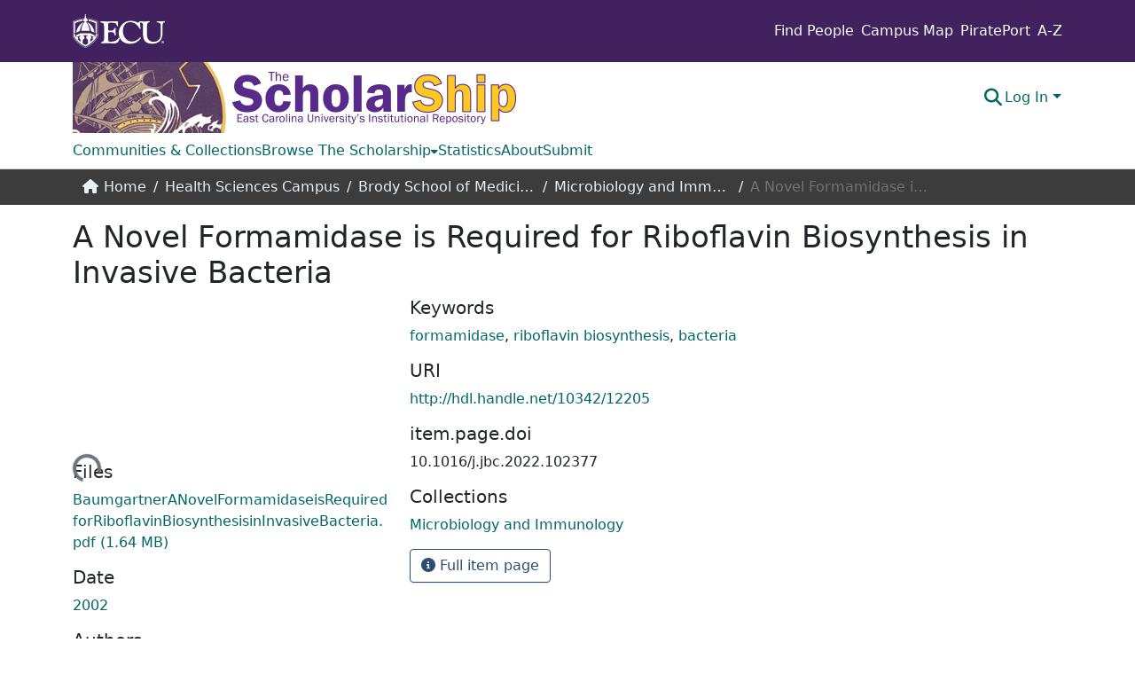

--- FILE ---
content_type: text/html; charset=utf-8
request_url: https://thescholarship.ecu.edu/items/4a601c94-960f-40f4-b6ce-919bd8ecc4a0
body_size: 75670
content:
<!DOCTYPE html><html data-beasties-container="" lang="en"><head>
  <meta charset="UTF-8">
  <base href="/">
  <title>A Novel Formamidase is Required for Riboflavin Biosynthesis in Invasive Bacteria</title>
  <meta name="viewport" content="width=device-width,minimum-scale=1">
  <meta http-equiv="cache-control" content="no-store">
<link rel="stylesheet" href="styles.cf390c6bfbe7555f.css" media="print" onload="this.media='all'"><noscript><link rel="stylesheet" href="styles.cf390c6bfbe7555f.css"></noscript><link rel="stylesheet" type="text/css" class="theme-css" href="ecu_v6-theme.css"><link rel="icon" href="assets/ecu_v6/images/favicon.ico" sizes="any" class="theme-head-tag"><meta name="Generator" content="DSpace 9.2"><meta name="title" content="A Novel Formamidase is Required for Riboflavin Biosynthesis in Invasive Bacteria"><meta name="citation_title" content="A Novel Formamidase is Required for Riboflavin Biosynthesis in Invasive Bacteria"><meta name="citation_author" content="Baumgartner, John"><meta name="citation_author" content="Pitzer, Josh E."><meta name="citation_author" content="Roop, R. Martin II"><meta name="citation_author" content="Yurge, Svetlana N."><meta name="citation_publication_date" content="2002"><meta name="citation_issn" content="0021-9258"><meta name="citation_language" content="en_US"><meta name="citation_keywords" content="formamidase; riboflavin biosynthesis; bacteria"><meta name="citation_abstract_html_url" content="http://hdl.handle.net/10342/12205"><meta name="citation_doi" content="10.1016/j.jbc.2022.102377"><style ng-app-id="dspace-angular">#skip-to-main-content[_ngcontent-dspace-angular-c2344767681]{position:absolute;top:-40px;left:0;opacity:0;transition:opacity .3s;z-index:calc(var(--ds-nav-z-index) + 1);border-top-left-radius:0;border-top-right-radius:0;border-bottom-left-radius:0}#skip-to-main-content[_ngcontent-dspace-angular-c2344767681]:focus{opacity:1;top:0}</style><style ng-app-id="dspace-angular">.notifications-wrapper{z-index:var(--bs-zindex-popover);text-align:right;overflow-wrap:break-word;word-wrap:break-word;-ms-word-break:break-all;word-break:break-all;word-break:break-word;-webkit-hyphens:auto;hyphens:auto}.notifications-wrapper .notification{display:block}.notifications-wrapper.left{left:0}.notifications-wrapper.top{top:0}.notifications-wrapper.right{right:0}.notifications-wrapper.bottom{bottom:0}.notifications-wrapper.center{left:50%;transform:translate(-50%)}.notifications-wrapper.middle{top:50%;transform:translateY(-50%)}.notifications-wrapper.middle.center{transform:translate(-50%,-50%)}@media screen and (max-width: 576px){.notifications-wrapper{width:auto;left:0;right:0}}
</style><style ng-app-id="dspace-angular">.live-region[_ngcontent-dspace-angular-c315870698]{position:fixed;bottom:0;left:0;right:0;padding-left:60px;height:90px;line-height:18px;color:var(--bs-white);background-color:var(--bs-dark);opacity:.94;z-index:var(--ds-live-region-z-index)}</style><style ng-app-id="dspace-angular">[_nghost-dspace-angular-c3871318682]{position:fixed;left:0;top:0;z-index:var(--ds-sidebar-z-index)}[_nghost-dspace-angular-c3871318682]   nav#admin-sidebar[_ngcontent-dspace-angular-c3871318682]{max-width:var(--ds-admin-sidebar-fixed-element-width);display:flex;flex-direction:column;flex-wrap:nowrap}[_nghost-dspace-angular-c3871318682]   nav#admin-sidebar[_ngcontent-dspace-angular-c3871318682]   div#sidebar-top-level-items-container[_ngcontent-dspace-angular-c3871318682]{flex:1 1 auto;overflow-x:hidden;overflow-y:auto}[_nghost-dspace-angular-c3871318682]   nav#admin-sidebar[_ngcontent-dspace-angular-c3871318682]   div#sidebar-top-level-items-container[_ngcontent-dspace-angular-c3871318682]::-webkit-scrollbar{width:var(--ds-dark-scrollbar-width);height:3px}[_nghost-dspace-angular-c3871318682]   nav#admin-sidebar[_ngcontent-dspace-angular-c3871318682]   div#sidebar-top-level-items-container[_ngcontent-dspace-angular-c3871318682]::-webkit-scrollbar-button{background-color:var(--ds-dark-scrollbar-bg)}[_nghost-dspace-angular-c3871318682]   nav#admin-sidebar[_ngcontent-dspace-angular-c3871318682]   div#sidebar-top-level-items-container[_ngcontent-dspace-angular-c3871318682]::-webkit-scrollbar-track{background-color:var(--ds-dark-scrollbar-alt-bg)}[_nghost-dspace-angular-c3871318682]   nav#admin-sidebar[_ngcontent-dspace-angular-c3871318682]   div#sidebar-top-level-items-container[_ngcontent-dspace-angular-c3871318682]::-webkit-scrollbar-track-piece{background-color:var(--ds-dark-scrollbar-bg)}[_nghost-dspace-angular-c3871318682]   nav#admin-sidebar[_ngcontent-dspace-angular-c3871318682]   div#sidebar-top-level-items-container[_ngcontent-dspace-angular-c3871318682]::-webkit-scrollbar-thumb{height:50px;background-color:var(--ds-dark-scrollbar-fg);border-radius:3px}[_nghost-dspace-angular-c3871318682]   nav#admin-sidebar[_ngcontent-dspace-angular-c3871318682]   div#sidebar-top-level-items-container[_ngcontent-dspace-angular-c3871318682]::-webkit-scrollbar-corner{background-color:var(--ds-dark-scrollbar-alt-bg)}[_nghost-dspace-angular-c3871318682]   nav#admin-sidebar[_ngcontent-dspace-angular-c3871318682]   div#sidebar-top-level-items-container[_ngcontent-dspace-angular-c3871318682]::-webkit-resizer{background-color:var(--ds-dark-scrollbar-bg)}[_nghost-dspace-angular-c3871318682]   nav#admin-sidebar[_ngcontent-dspace-angular-c3871318682]   img#admin-sidebar-logo[_ngcontent-dspace-angular-c3871318682]{height:var(--ds-admin-sidebar-logo-height)}[_nghost-dspace-angular-c3871318682]   nav#admin-sidebar[_ngcontent-dspace-angular-c3871318682]     .sidebar-full-width-container{width:100%;padding-left:0;padding-right:0;margin-left:0;margin-right:0}[_nghost-dspace-angular-c3871318682]   nav#admin-sidebar[_ngcontent-dspace-angular-c3871318682]     .sidebar-item{padding-top:var(--ds-admin-sidebar-item-padding);padding-bottom:var(--ds-admin-sidebar-item-padding)}[_nghost-dspace-angular-c3871318682]   nav#admin-sidebar[_ngcontent-dspace-angular-c3871318682]     .sidebar-section-wrapper{display:flex;flex-direction:row;flex-wrap:nowrap;align-items:stretch}[_nghost-dspace-angular-c3871318682]   nav#admin-sidebar[_ngcontent-dspace-angular-c3871318682]     .sidebar-section-wrapper>.sidebar-fixed-element-wrapper{min-width:var(--ds-admin-sidebar-fixed-element-width);flex:1 1 auto;display:flex;flex-direction:row;justify-content:center;align-items:center}[_nghost-dspace-angular-c3871318682]   nav#admin-sidebar[_ngcontent-dspace-angular-c3871318682]     .sidebar-section-wrapper>.sidebar-collapsible-element-outer-wrapper{display:flex;flex-wrap:wrap;justify-content:flex-end;max-width:calc(100% - var(--ds-admin-sidebar-fixed-element-width));padding-left:var(--ds-dark-scrollbar-width);overflow-x:hidden}[_nghost-dspace-angular-c3871318682]   nav#admin-sidebar[_ngcontent-dspace-angular-c3871318682]     .sidebar-section-wrapper>.sidebar-collapsible-element-outer-wrapper>.sidebar-collapsible-element-inner-wrapper{min-width:calc(var(--ds-admin-sidebar-collapsible-element-width) - var(--ds-dark-scrollbar-width));height:100%;padding-right:var(--ds-admin-sidebar-item-padding)}[_nghost-dspace-angular-c3871318682]   nav#admin-sidebar[_ngcontent-dspace-angular-c3871318682]{background-color:var(--ds-admin-sidebar-bg)}[_nghost-dspace-angular-c3871318682]   nav#admin-sidebar[_ngcontent-dspace-angular-c3871318682]    {color:#fff}[_nghost-dspace-angular-c3871318682]   nav#admin-sidebar[_ngcontent-dspace-angular-c3871318682]     a{color:var(--ds-admin-sidebar-link-color);text-decoration:none}[_nghost-dspace-angular-c3871318682]   nav#admin-sidebar[_ngcontent-dspace-angular-c3871318682]     a:hover, [_nghost-dspace-angular-c3871318682]   nav#admin-sidebar[_ngcontent-dspace-angular-c3871318682]     a:focus{color:var(--ds-admin-sidebar-link-hover-color)}[_nghost-dspace-angular-c3871318682]   nav#admin-sidebar[_ngcontent-dspace-angular-c3871318682]   div#sidebar-header-container[_ngcontent-dspace-angular-c3871318682]{background-color:var(--ds-admin-sidebar-header-bg)}[_nghost-dspace-angular-c3871318682]   nav#admin-sidebar[_ngcontent-dspace-angular-c3871318682]   div#sidebar-header-container[_ngcontent-dspace-angular-c3871318682]   .sidebar-fixed-element-wrapper[_ngcontent-dspace-angular-c3871318682]{background-color:var(--ds-admin-sidebar-header-bg)}  .browser-firefox-windows{--ds-dark-scrollbar-width: 20px}</style><style ng-app-id="dspace-angular">@media (max-width: 991.98px){.container[_ngcontent-dspace-angular-c2427527701]{width:100%;max-width:none}}</style><style ng-app-id="dspace-angular">[_nghost-dspace-angular-c1629207273]{position:relative}[_nghost-dspace-angular-c1629207273]   div#header-navbar-wrapper[_ngcontent-dspace-angular-c1629207273]{border-bottom:1px var(--ds-header-navbar-border-bottom-color) solid}</style><style ng-app-id="dspace-angular">.nav-breadcrumb[_ngcontent-dspace-angular-c493591356]{background-color:var(--ds-breadcrumb-bg)}.breadcrumb[_ngcontent-dspace-angular-c493591356]{border-radius:0;padding-bottom:calc(var(--ds-content-spacing) / 2);padding-top:calc(var(--ds-content-spacing) / 2);background-color:var(--ds-breadcrumb-bg);padding-left:calc(var(--bs-spacer) * .75);padding-right:calc(var(--bs-spacer) * .75)}li.breadcrumb-item[_ngcontent-dspace-angular-c493591356]{display:flex}.breadcrumb-item-limiter[_ngcontent-dspace-angular-c493591356]{display:inline-block;max-width:var(--ds-breadcrumb-max-length)}.breadcrumb-item-limiter[_ngcontent-dspace-angular-c493591356] > *[_ngcontent-dspace-angular-c493591356]{max-width:100%;display:block}li.breadcrumb-item[_ngcontent-dspace-angular-c493591356]   a[_ngcontent-dspace-angular-c493591356]{color:var(--ds-breadcrumb-link-color)}li.breadcrumb-item.active[_ngcontent-dspace-angular-c493591356]{color:#737373}.breadcrumb-item[_ngcontent-dspace-angular-c493591356] + .breadcrumb-item[_ngcontent-dspace-angular-c493591356]:before{display:block;content:"/"!important;color:#eaf1f7!important}.breadcrumb[_ngcontent-dspace-angular-c493591356], .nav-breadcrumb[_ngcontent-dspace-angular-c493591356]{background-color:#3c3c3c!important}.breadcrumb[_ngcontent-dspace-angular-c493591356], .breadcrumb[_ngcontent-dspace-angular-c493591356]   a[_ngcontent-dspace-angular-c493591356]{color:#eaf1f7!important}.padme[_ngcontent-dspace-angular-c493591356]{padding-left:10px}</style><style ng-app-id="dspace-angular">[_nghost-dspace-angular-c4276280872]   footer[_ngcontent-dspace-angular-c4276280872]{background-color:#fff;text-align:center!important;z-index:var(--ds-footer-z-index);border-top:var(--ds-footer-border);padding:var(--ds-footer-padding)}[_nghost-dspace-angular-c4276280872]   footer[_ngcontent-dspace-angular-c4276280872]   p[_ngcontent-dspace-angular-c4276280872]{margin:0}[_nghost-dspace-angular-c4276280872]   footer[_ngcontent-dspace-angular-c4276280872]   div[_ngcontent-dspace-angular-c4276280872] > img[_ngcontent-dspace-angular-c4276280872]{height:var(--ds-footer-logo-height)}[_nghost-dspace-angular-c4276280872]   footer[_ngcontent-dspace-angular-c4276280872]   .top-footer[_ngcontent-dspace-angular-c4276280872]{background-color:var(--ds-top-footer-bg);padding:var(--ds-footer-padding);margin:calc(var(--ds-footer-padding) * -1)}[_nghost-dspace-angular-c4276280872]   footer[_ngcontent-dspace-angular-c4276280872]   .bottom-footer[_ngcontent-dspace-angular-c4276280872]   ul[_ngcontent-dspace-angular-c4276280872]   li[_ngcontent-dspace-angular-c4276280872]{display:inline-flex}[_nghost-dspace-angular-c4276280872]   footer[_ngcontent-dspace-angular-c4276280872]   .bottom-footer[_ngcontent-dspace-angular-c4276280872]   ul[_ngcontent-dspace-angular-c4276280872]   li[_ngcontent-dspace-angular-c4276280872]   a[_ngcontent-dspace-angular-c4276280872]{padding:0 calc(var(--bs-spacer) / 2);color:#1f7293}[_nghost-dspace-angular-c4276280872]   footer[_ngcontent-dspace-angular-c4276280872]   .bottom-footer[_ngcontent-dspace-angular-c4276280872]   ul[_ngcontent-dspace-angular-c4276280872]   li[_ngcontent-dspace-angular-c4276280872]   button[_ngcontent-dspace-angular-c4276280872]{padding:0 calc(var(--bs-spacer) / 2)}[_nghost-dspace-angular-c4276280872]   footer[_ngcontent-dspace-angular-c4276280872]   .bottom-footer[_ngcontent-dspace-angular-c4276280872]   ul[_ngcontent-dspace-angular-c4276280872]   li[_ngcontent-dspace-angular-c4276280872]:not(:last-child):after{content:"";border-right:1px var(--bs-secondary) solid}</style><style ng-app-id="dspace-angular">.request-a-copy-access-icon[_ngcontent-dspace-angular-c676989622]{margin-right:4px;color:var(--bs-success)}.request-a-copy-access-error-icon[_ngcontent-dspace-angular-c676989622]{margin-right:4px}</style><style ng-app-id="dspace-angular">.source-logo[_ngcontent-dspace-angular-c764111523]{max-height:var(--ds-header-logo-height)}.source-logo-container[_ngcontent-dspace-angular-c764111523]{width:var(--ds-qa-logo-width);display:flex;justify-content:center}.sections-gap[_ngcontent-dspace-angular-c764111523]{gap:1rem}</style><style ng-app-id="dspace-angular">[_nghost-dspace-angular-c3457600916]{width:100%}</style><style ng-app-id="dspace-angular">[_nghost-dspace-angular-c102746809]   .simple-view-element[_ngcontent-dspace-angular-c102746809]{margin-bottom:15px}[_nghost-dspace-angular-c102746809]   .simple-view-element-header[_ngcontent-dspace-angular-c102746809]{font-size:1.25rem}</style><style ng-app-id="dspace-angular">.ecu-header[_ngcontent-dspace-angular-c846719299]{background-color:#41215e;height:70px}.ecu-header__wordmark[_ngcontent-dspace-angular-c846719299]{height:38px}ul.right[_ngcontent-dspace-angular-c846719299]{text-align:right}[_nghost-dspace-angular-c846719299]   header[_ngcontent-dspace-angular-c846719299]{background-color:var(--ds-header-bg)}[_nghost-dspace-angular-c846719299]   .navbar-brand[_ngcontent-dspace-angular-c846719299]   img[_ngcontent-dspace-angular-c846719299]{max-height:100%;max-width:100%}[_nghost-dspace-angular-c846719299]   .navbar-toggler[_ngcontent-dspace-angular-c846719299]{border:none;color:var(--ds-header-icon-color)}[_nghost-dspace-angular-c846719299]   .navbar-toggler[_ngcontent-dspace-angular-c846719299]:hover, [_nghost-dspace-angular-c846719299]   .navbar-toggler[_ngcontent-dspace-angular-c846719299]:focus{color:var(--ds-header-icon-color-hover)}[_nghost-dspace-angular-c846719299]   .navbar-toggler[_ngcontent-dspace-angular-c846719299]   .toggler-icon[_ngcontent-dspace-angular-c846719299]{width:1.5em;height:1.5em;line-height:1.5}[_nghost-dspace-angular-c846719299]   .navbar[_ngcontent-dspace-angular-c846719299], [_nghost-dspace-angular-c846719299]   div[role=toolbar][_ngcontent-dspace-angular-c846719299]{display:flex;gap:calc(var(--bs-spacer) / 3);align-items:center}</style><style ng-app-id="dspace-angular">.ds-context-help-toggle[_ngcontent-dspace-angular-c2426259484]{color:var(--ds-header-icon-color);background-color:var(--ds-header-bg)}.ds-context-help-toggle[_ngcontent-dspace-angular-c2426259484]:hover, .ds-context-help-toggle[_ngcontent-dspace-angular-c2426259484]:focus{color:var(--ds-header-icon-color-hover)}</style><style ng-app-id="dspace-angular">[_nghost-dspace-angular-c4207423155]{--ds-expandable-navbar-height: auto}[_nghost-dspace-angular-c4207423155]   nav.navbar[_ngcontent-dspace-angular-c4207423155]{background-color:var(--ds-navbar-bg);align-items:baseline;padding:0}@media screen and (max-width: 767.98px){[_nghost-dspace-angular-c4207423155]   .navbar[_ngcontent-dspace-angular-c4207423155]{width:100vw;background-color:var(--bs-white);position:absolute;overflow:hidden;height:0;z-index:var(--ds-nav-z-index)}[_nghost-dspace-angular-c4207423155]   .navbar.open[_ngcontent-dspace-angular-c4207423155]{height:auto;min-height:100vh;border-bottom:1px var(--ds-header-navbar-border-bottom-color) solid}}@media screen and (min-width: 768px){[_nghost-dspace-angular-c4207423155]   .reset-padding-md[_ngcontent-dspace-angular-c4207423155]{margin-left:calc(var(--bs-spacer) / -1);margin-right:calc(var(--bs-spacer) / -1)}}@media screen and (max-width: 767.98px){[_nghost-dspace-angular-c4207423155]   .navbar-expand-md.navbar-container[_ngcontent-dspace-angular-c4207423155] > .navbar-inner-container[_ngcontent-dspace-angular-c4207423155]{padding:0 var(--bs-spacer)}[_nghost-dspace-angular-c4207423155]   .navbar-expand-md.navbar-container[_ngcontent-dspace-angular-c4207423155]{padding:0}}[_nghost-dspace-angular-c4207423155]   #main-navbar[_ngcontent-dspace-angular-c4207423155]     .ds-menu-item, [_nghost-dspace-angular-c4207423155]   #main-navbar[_ngcontent-dspace-angular-c4207423155]     .ds-menu-toggler-wrapper{white-space:nowrap;text-decoration:none}[_nghost-dspace-angular-c4207423155]   #main-navbar[_ngcontent-dspace-angular-c4207423155]     .dropdown-menu{padding:.5rem!important}[_nghost-dspace-angular-c4207423155]   #main-navbar[_ngcontent-dspace-angular-c4207423155]     .ds-menu-item{display:block;color:var(--ds-navbar-link-color);padding:.5rem 0}[_nghost-dspace-angular-c4207423155]   #main-navbar[_ngcontent-dspace-angular-c4207423155]     .ds-menu-item:hover, [_nghost-dspace-angular-c4207423155]   #main-navbar[_ngcontent-dspace-angular-c4207423155]     .ds-menu-item:focus{color:var(--ds-navbar-link-color-hover)}</style><style ng-app-id="dspace-angular">input[type=text][_ngcontent-dspace-angular-c1353270301]{margin-top:calc(-.3 * var(--bs-font-size-base));background-color:#fff!important;border-color:var(--ds-header-icon-color);right:0}input[type=text].collapsed[_ngcontent-dspace-angular-c1353270301]{opacity:0}.submit-icon[_ngcontent-dspace-angular-c1353270301]{cursor:pointer;position:sticky;top:0;border:0!important;color:var(--ds-header-icon-color)}.submit-icon[_ngcontent-dspace-angular-c1353270301]:hover, .submit-icon[_ngcontent-dspace-angular-c1353270301]:focus{color:var(--ds-header-icon-color-hover)}@media screen and (max-width: 768px){.query[_ngcontent-dspace-angular-c1353270301]:focus{max-width:250px!important;width:40vw!important}}</style><style ng-app-id="dspace-angular">.dropdown-toggle[_ngcontent-dspace-angular-c2383640043]:after{display:none}.dropdown-toggle[_ngcontent-dspace-angular-c2383640043]{color:var(--ds-header-icon-color)}.dropdown-toggle[_ngcontent-dspace-angular-c2383640043]:hover, .dropdown-toggle[_ngcontent-dspace-angular-c2383640043]:focus{color:var(--ds-header-icon-color-hover)}.dropdown-item[_ngcontent-dspace-angular-c2383640043]{cursor:pointer}</style><style ng-app-id="dspace-angular">#loginDropdownMenu[_ngcontent-dspace-angular-c4228636223], #logoutDropdownMenu[_ngcontent-dspace-angular-c4228636223]{min-width:330px;z-index:1002}#loginDropdownMenu[_ngcontent-dspace-angular-c4228636223]{min-height:75px}.dropdown-item.active[_ngcontent-dspace-angular-c4228636223], .dropdown-item[_ngcontent-dspace-angular-c4228636223]:active, .dropdown-item[_ngcontent-dspace-angular-c4228636223]:hover, .dropdown-item[_ngcontent-dspace-angular-c4228636223]:focus{background-color:#0000!important}.loginLink[_ngcontent-dspace-angular-c4228636223], .dropdownLogin[_ngcontent-dspace-angular-c4228636223], .logoutLink[_ngcontent-dspace-angular-c4228636223], .dropdownLogout[_ngcontent-dspace-angular-c4228636223]{color:var(--ds-header-icon-color)}.loginLink[_ngcontent-dspace-angular-c4228636223]:hover, .loginLink[_ngcontent-dspace-angular-c4228636223]:focus, .dropdownLogin[_ngcontent-dspace-angular-c4228636223]:hover, .dropdownLogin[_ngcontent-dspace-angular-c4228636223]:focus, .logoutLink[_ngcontent-dspace-angular-c4228636223]:hover, .logoutLink[_ngcontent-dspace-angular-c4228636223]:focus, .dropdownLogout[_ngcontent-dspace-angular-c4228636223]:hover, .dropdownLogout[_ngcontent-dspace-angular-c4228636223]:focus{color:var(--ds-header-icon-color-hover)}.dropdownLogin[_ngcontent-dspace-angular-c4228636223]:not(:focus-visible).active, .dropdownLogin[_ngcontent-dspace-angular-c4228636223]:not(:focus-visible):active, .dropdownLogin[_ngcontent-dspace-angular-c4228636223]:not(:focus-visible).active:focus, .dropdownLogin[_ngcontent-dspace-angular-c4228636223]:not(:focus-visible):active:focus, .dropdownLogout[_ngcontent-dspace-angular-c4228636223]:not(:focus-visible).active, .dropdownLogout[_ngcontent-dspace-angular-c4228636223]:not(:focus-visible):active, .dropdownLogout[_ngcontent-dspace-angular-c4228636223]:not(:focus-visible).active:focus, .dropdownLogout[_ngcontent-dspace-angular-c4228636223]:not(:focus-visible):active:focus{box-shadow:unset}.dropdown-toggle[_ngcontent-dspace-angular-c4228636223]:after{margin-left:0}</style><style ng-app-id="dspace-angular">.login-container[_ngcontent-dspace-angular-c634690345]{max-width:350px}a[_ngcontent-dspace-angular-c634690345]{white-space:normal;padding:.25rem .75rem}</style><style ng-app-id="dspace-angular">[_nghost-dspace-angular-c1271002070]     .card{margin-bottom:var(--ds-submission-sections-margin-bottom);overflow:unset}.section-focus[_ngcontent-dspace-angular-c1271002070]{border-radius:var(--bs-border-radius);box-shadow:var(--bs-btn-focus-box-shadow)}[_nghost-dspace-angular-c1271002070]     .card:first-of-type{border-bottom:var(--bs-card-border-width) solid var(--bs-card-border-color)!important;border-bottom-left-radius:var(--bs-card-border-radius)!important;border-bottom-right-radius:var(--bs-card-border-radius)!important}[_nghost-dspace-angular-c1271002070]     .card-header button{box-shadow:none!important;width:100%}</style><style ng-app-id="dspace-angular">.form-login[_ngcontent-dspace-angular-c1180915893]   .form-control[_ngcontent-dspace-angular-c1180915893]:focus{z-index:2}.form-login[_ngcontent-dspace-angular-c1180915893]   input[type=email][_ngcontent-dspace-angular-c1180915893]{margin-bottom:-1px;border-bottom-right-radius:0;border-bottom-left-radius:0}.form-login[_ngcontent-dspace-angular-c1180915893]   input[type=password][_ngcontent-dspace-angular-c1180915893]{border-top-left-radius:0;border-top-right-radius:0}.dropdown-item[_ngcontent-dspace-angular-c1180915893]{white-space:normal;padding:.25rem .75rem}</style><style ng-app-id="dspace-angular">.btn-dark[_ngcontent-dspace-angular-c2003421933]{background-color:var(--ds-admin-sidebar-bg)}.dso-button-menu[_ngcontent-dspace-angular-c2003421933]   .dropdown-toggle[_ngcontent-dspace-angular-c2003421933]:after{content:"";width:0;height:0;border-style:solid;border-width:12px 12px 0 0;border-color:rgba(0,0,0,0) #627a91 rgba(0,0,0,0) rgba(0,0,0,0);border-bottom-right-radius:var(--bs-btn-border-radius-sm);right:0;bottom:0;position:absolute;overflow:hidden}.dso-button-menu[_ngcontent-dspace-angular-c2003421933]{overflow:hidden}ul.dropdown-menu[_ngcontent-dspace-angular-c2003421933]{background-color:var(--ds-admin-sidebar-bg);color:#fff}ul.dropdown-menu[_ngcontent-dspace-angular-c2003421933]     a{color:#fff}ul.dropdown-menu[_ngcontent-dspace-angular-c2003421933]     a.disabled{color:var(--bs-btn-link-disabled-color)}ul.dropdown-menu[_ngcontent-dspace-angular-c2003421933]   .disabled[_ngcontent-dspace-angular-c2003421933]{color:var(--bs-btn-link-disabled-color)}.dso-edit-menu-dropdown[_ngcontent-dspace-angular-c2003421933]{max-width:min(600px,75vw)}</style><style ng-app-id="dspace-angular">[_nghost-dspace-angular-c721316482]   .ds-menu-item[_ngcontent-dspace-angular-c721316482]{display:inline-block}</style><link href="https://thescholarship.ecu.edu/bitstreams/d0d14c33-3fae-40ab-bd14-03b52620b827/download" rel="item" type="application/pdf"><link href="https://thescholarship.ecu.edu/signposting/describedby/4a601c94-960f-40f4-b6ce-919bd8ecc4a0" rel="describedby" type="application/vnd.datacite.datacite+xml"><link href="http://hdl.handle.net/10342/12205" rel="cite-as"><link href="https://thescholarship.ecu.edu/signposting/linksets/4a601c94-960f-40f4-b6ce-919bd8ecc4a0" rel="linkset" type="application/linkset"><link href="https://thescholarship.ecu.edu/signposting/linksets/4a601c94-960f-40f4-b6ce-919bd8ecc4a0/json" rel="linkset" type="application/linkset+json"><link href="https://schema.org/AboutPage" rel="type"><link href="https://schema.org/ScholarlyArticle" rel="type"><meta name="citation_pdf_url" content="https://thescholarship.ecu.edu/bitstreams/d0d14c33-3fae-40ab-bd14-03b52620b827/download"><style ng-app-id="dspace-angular">.request-a-copy-access-icon[_ngcontent-dspace-angular-c2835459488]{color:var(--bs-success)}.btn-download[_ngcontent-dspace-angular-c2835459488]{width:fit-content}</style><style ng-app-id="dspace-angular">.limit-width[_ngcontent-dspace-angular-c1027064000]{max-width:var(--ds-thumbnail-max-width)}img[_ngcontent-dspace-angular-c1027064000]{max-width:100%}.outer[_ngcontent-dspace-angular-c1027064000]{position:relative}.outer[_ngcontent-dspace-angular-c1027064000]:before{display:block;content:"";width:100%;padding-top:141.4285714286%}.outer[_ngcontent-dspace-angular-c1027064000] > .inner[_ngcontent-dspace-angular-c1027064000]{position:absolute;inset:0}.outer[_ngcontent-dspace-angular-c1027064000] > .inner[_ngcontent-dspace-angular-c1027064000] > .thumbnail-placeholder[_ngcontent-dspace-angular-c1027064000]{background:var(--ds-thumbnail-placeholder-background);border:var(--ds-thumbnail-placeholder-border);color:var(--ds-thumbnail-placeholder-color);font-weight:700}.outer[_ngcontent-dspace-angular-c1027064000] > .inner[_ngcontent-dspace-angular-c1027064000] > .centered[_ngcontent-dspace-angular-c1027064000]{width:100%;height:100%;display:flex;justify-content:center;align-items:center;text-align:center}</style><style ng-app-id="dspace-angular">.loader[_ngcontent-dspace-angular-c3410226373]{margin:0 25px}span[_ngcontent-dspace-angular-c3410226373]{display:block;margin:0 auto}span[class*=l-][_ngcontent-dspace-angular-c3410226373]{height:4px;width:4px;background:#000;display:inline-block;margin:12px 2px;border-radius:100%;-webkit-border-radius:100%;-moz-border-radius:100%;-webkit-animation:_ngcontent-dspace-angular-c3410226373_loader 2s infinite;-webkit-animation-timing-function:cubic-bezier(.03,.615,.995,.415);-webkit-animation-fill-mode:both;-moz-animation:loader 2s infinite;-moz-animation-timing-function:cubic-bezier(.03,.615,.995,.415);-moz-animation-fill-mode:both;-ms-animation:loader 2s infinite;-ms-animation-timing-function:cubic-bezier(.03,.615,.995,.415);-ms-animation-fill-mode:both;animation:_ngcontent-dspace-angular-c3410226373_loader 2s infinite;animation-timing-function:cubic-bezier(.03,.615,.995,.415);animation-fill-mode:both}span.l-1[_ngcontent-dspace-angular-c3410226373]{animation-delay:1s;-ms-animation-delay:1s;-moz-animation-delay:1s}span.l-2[_ngcontent-dspace-angular-c3410226373]{animation-delay:.9s;-ms-animation-delay:.9s;-moz-animation-delay:.9s}span.l-3[_ngcontent-dspace-angular-c3410226373]{animation-delay:.8s;-ms-animation-delay:.8s;-moz-animation-delay:.8s}span.l-4[_ngcontent-dspace-angular-c3410226373]{animation-delay:.7s;-ms-animation-delay:.7s;-moz-animation-delay:.7s}span.l-5[_ngcontent-dspace-angular-c3410226373]{animation-delay:.6s;-ms-animation-delay:.6s;-moz-animation-delay:.6s}span.l-6[_ngcontent-dspace-angular-c3410226373]{animation-delay:.5s;-ms-animation-delay:.5s;-moz-animation-delay:.5s}span.l-7[_ngcontent-dspace-angular-c3410226373]{animation-delay:.4s;-ms-animation-delay:.4s;-moz-animation-delay:.4s}span.l-8[_ngcontent-dspace-angular-c3410226373]{animation-delay:.3s;-ms-animation-delay:.3s;-moz-animation-delay:.3s}span.l-9[_ngcontent-dspace-angular-c3410226373]{animation-delay:.2s;-ms-animation-delay:.2s;-moz-animation-delay:.2s}span.l-9[_ngcontent-dspace-angular-c3410226373]{animation-delay:.1s;-ms-animation-delay:.1s;-moz-animation-delay:.1s}span.l-10[_ngcontent-dspace-angular-c3410226373]{animation-delay:0s;-ms-animation-delay:0s;-moz-animation-delay:0s}@keyframes _ngcontent-dspace-angular-c3410226373_loader{0%{transform:translate(-30px);opacity:0}25%{opacity:1}50%{transform:translate(30px);opacity:0}to{opacity:0}}.spinner[_ngcontent-dspace-angular-c3410226373]{color:var(--bs-gray-600)}</style><style ng-app-id="dspace-angular">[_nghost-dspace-angular-c3185126158]   .ds-menu-item-wrapper[_ngcontent-dspace-angular-c3185126158]{position:relative}[_nghost-dspace-angular-c3185126158]   .dropdown-menu[_ngcontent-dspace-angular-c3185126158]{overflow:hidden;min-width:100%;top:100%;border:0;background-color:var(--ds-expandable-navbar-bg)}@media (min-width: 768px){[_nghost-dspace-angular-c3185126158]   .dropdown-menu[_ngcontent-dspace-angular-c3185126158]{border-top-left-radius:0;border-top-right-radius:0;background-color:var(--ds-navbar-dropdown-bg)}}[_nghost-dspace-angular-c3185126158]   .toggle-menu-icon[_ngcontent-dspace-angular-c3185126158], [_nghost-dspace-angular-c3185126158]   .toggle-menu-icon[_ngcontent-dspace-angular-c3185126158]:hover{text-decoration:none}</style><style ng-app-id="dspace-angular">[_nghost-dspace-angular-c830142487]   .ds-menu-item[_ngcontent-dspace-angular-c830142487]{display:inline-block}</style></head>

<body>
  <ds-app ng-version="20.3.14" ng-server-context="ssr"><ds-root data-used-theme="ecu_v6"><ds-themed-root _nghost-dspace-angular-c2344767681="" class="ng-tns-c2344767681-0 ng-star-inserted"><button _ngcontent-dspace-angular-c2344767681="" id="skip-to-main-content" class="sr-only ng-tns-c2344767681-0"> Skip to main content
</button><div _ngcontent-dspace-angular-c2344767681="" class="outer-wrapper ng-tns-c2344767681-0 ng-trigger ng-trigger-slideSidebarPadding" style="padding-left: 0;"><ds-admin-sidebar _ngcontent-dspace-angular-c2344767681="" class="ng-tns-c2344767681-0" data-used-theme="ecu_v6"><ds-themed-admin-sidebar _nghost-dspace-angular-c3871318682="" class="ng-tns-c3871318682-1 ng-star-inserted" style=""><!----></ds-themed-admin-sidebar><!----></ds-admin-sidebar><div _ngcontent-dspace-angular-c2344767681="" class="inner-wrapper ng-tns-c2344767681-0"><ds-system-wide-alert-banner _ngcontent-dspace-angular-c2344767681="" class="ng-tns-c2344767681-0"><!----></ds-system-wide-alert-banner><ds-header-navbar-wrapper _ngcontent-dspace-angular-c2344767681="" class="ng-tns-c2344767681-0" data-used-theme="ecu_v6"><ds-themed-header-navbar-wrapper _nghost-dspace-angular-c1629207273="" class="ng-star-inserted" style=""><div _ngcontent-dspace-angular-c1629207273="" id="header-navbar-wrapper" class=""><ds-header _ngcontent-dspace-angular-c1629207273="" data-used-theme="ecu_v6"><ds-themed-header _nghost-dspace-angular-c846719299="" class="ng-star-inserted" style=""><header _ngcontent-dspace-angular-c846719299=""><div _ngcontent-dspace-angular-c846719299="" class="ecu-header d-flex flex-row justify-content-between"><div _ngcontent-dspace-angular-c846719299="" class="container"><div _ngcontent-dspace-angular-c846719299="" class="row align-items-center ecu-header"><div _ngcontent-dspace-angular-c846719299="" class="col-sm-2 col-md-6"><a _ngcontent-dspace-angular-c846719299="" href="https://www.ecu.edu/"><img _ngcontent-dspace-angular-c846719299="" src="/assets/ecu_v6/images/ecu-wordmark.svg" title="ECU Wordmark" class="ecu-header__wordmark"></a></div><div _ngcontent-dspace-angular-c846719299="" class="col-sm-10 col-md-6"><div _ngcontent-dspace-angular-c846719299="" class="float-right align-items-end"><ul _ngcontent-dspace-angular-c846719299="" class="list-inline right" style="margin: auto;"><li _ngcontent-dspace-angular-c846719299="" class="list-inline-item"><a _ngcontent-dspace-angular-c846719299="" href="https://info.ecu.edu/directory/" class="text-white">Find People</a></li><li _ngcontent-dspace-angular-c846719299="" class="list-inline-item"><a _ngcontent-dspace-angular-c846719299="" href="https://maps.ecu.edu/" class="text-white">Campus Map</a></li><li _ngcontent-dspace-angular-c846719299="" class="list-inline-item"><a _ngcontent-dspace-angular-c846719299="" href="https://pirateport.ecu.edu/" class="text-white">PiratePort</a></li><li _ngcontent-dspace-angular-c846719299="" class="list-inline-item"><a _ngcontent-dspace-angular-c846719299="" href="https://info.ecu.edu/a-z/" class="text-white">A-Z</a></li></ul></div></div></div></div></div><div _ngcontent-dspace-angular-c846719299="" class="container"><div _ngcontent-dspace-angular-c846719299="" class="row align-items-center"><div _ngcontent-dspace-angular-c846719299="" class="col-sm-12 col-md-6"><a _ngcontent-dspace-angular-c846719299="" routerlink="/home" class="navbar-brand my-2" style="padding: 0;" href="/home"><img _ngcontent-dspace-angular-c846719299="" src="/assets/ecu_v6/images/scholarship-logo.png" alt="Repository logo"></a></div><div _ngcontent-dspace-angular-c846719299="" class="col-sm-12 col-md-6"><div _ngcontent-dspace-angular-c846719299="" class="navbar navbar-light navbar-expand-md flex-shrink-0 px-0 justify-content-end"><ds-search-navbar _ngcontent-dspace-angular-c846719299="" data-used-theme="ecu_v6"><ds-themed-search-navbar _nghost-dspace-angular-c1353270301="" class="ng-tns-c1353270301-5 ng-star-inserted" style=""><div _ngcontent-dspace-angular-c1353270301="" class="ng-tns-c1353270301-5" title="Search"><div _ngcontent-dspace-angular-c1353270301="" class="d-inline-block position-relative ng-tns-c1353270301-5"><form _ngcontent-dspace-angular-c1353270301="" novalidate="" autocomplete="on" class="d-flex ng-tns-c1353270301-5 ng-untouched ng-pristine ng-valid"><input _ngcontent-dspace-angular-c1353270301="" name="query" formcontrolname="query" type="text" class="d-inline-block bg-transparent position-absolute form-control dropdown-menu-end p1 ng-tns-c1353270301-5 display ng-trigger ng-trigger-toggleAnimation ng-untouched ng-pristine ng-valid" placeholder="" tabindex="-1" aria-label="Search" value="" style="width: 0; opacity: 0;"><button _ngcontent-dspace-angular-c1353270301="" type="button" tabindex="0" role="button" class="submit-icon btn btn-link btn-link-inline ng-tns-c1353270301-5" aria-label="Submit search"><em _ngcontent-dspace-angular-c1353270301="" class="fas fa-search fa-lg fa-fw ng-tns-c1353270301-5"></em></button></form></div></div></ds-themed-search-navbar><!----></ds-search-navbar><div _ngcontent-dspace-angular-c846719299="" role="toolbar" aria-label="User profile bar"><ds-lang-switch _ngcontent-dspace-angular-c846719299="" data-used-theme="ecu_v6" class="d-none"><ds-themed-lang-switch _nghost-dspace-angular-c2383640043="" class="ng-star-inserted" style=""><!----></ds-themed-lang-switch><!----></ds-lang-switch><ds-context-help-toggle _ngcontent-dspace-angular-c846719299="" _nghost-dspace-angular-c2426259484="" class="d-none"><!----></ds-context-help-toggle><ds-auth-nav-menu _ngcontent-dspace-angular-c846719299="" data-used-theme="ecu_v6"><ds-themed-auth-nav-menu _nghost-dspace-angular-c4228636223="" class="ng-tns-c4228636223-6 ng-star-inserted" style=""><div _ngcontent-dspace-angular-c4228636223="" data-test="auth-nav" class="navbar-nav me-auto ng-tns-c4228636223-6 ng-star-inserted"><div _ngcontent-dspace-angular-c4228636223="" class="nav-item ng-tns-c4228636223-6 ng-star-inserted"><div _ngcontent-dspace-angular-c4228636223="" ngbdropdown="" display="dynamic" placement="bottom-right" class="d-inline-block ng-tns-c4228636223-6 ng-trigger ng-trigger-fadeInOut dropdown"><button _ngcontent-dspace-angular-c4228636223="" role="button" tabindex="0" aria-haspopup="menu" aria-controls="loginDropdownMenu" ngbdropdowntoggle="" class="dropdown-toggle dropdownLogin btn btn-link px-0 ng-tns-c4228636223-6" aria-label="Log In" aria-expanded="false"> Log In </button><div _ngcontent-dspace-angular-c4228636223="" id="loginDropdownMenu" ngbdropdownmenu="" role="dialog" aria-modal="true" class="ng-tns-c4228636223-6 dropdown-menu" aria-label="Log In"><ds-log-in _ngcontent-dspace-angular-c4228636223="" class="ng-tns-c4228636223-6" data-used-theme="ecu_v6"><ds-themed-log-in _nghost-dspace-angular-c634690345="" class="ng-star-inserted"><!----><div _ngcontent-dspace-angular-c634690345="" class="px-4 py-3 mx-auto login-container ng-star-inserted"><ds-log-in-container _ngcontent-dspace-angular-c634690345="" _nghost-dspace-angular-c1271002070="" class="ng-star-inserted"><ds-log-in-password _nghost-dspace-angular-c1180915893="" class="ng-tns-c1180915893-7 ng-star-inserted"><form _ngcontent-dspace-angular-c1180915893="" novalidate="" class="form-login ng-tns-c1180915893-7 ng-untouched ng-pristine ng-invalid"><input _ngcontent-dspace-angular-c1180915893="" autocomplete="username" autofocus="" formcontrolname="email" required="" type="email" class="form-control form-control-lg position-relative ng-tns-c1180915893-7 ng-untouched ng-pristine ng-invalid" placeholder="PirateID" aria-label="PirateID" value=""><input _ngcontent-dspace-angular-c1180915893="" autocomplete="current-password" formcontrolname="password" required="" type="password" class="form-control form-control-lg position-relative mb-3 ng-tns-c1180915893-7 ng-untouched ng-pristine ng-invalid" placeholder="Passphrase" aria-label="Passphrase" value=""><!----><!----><button _ngcontent-dspace-angular-c1180915893="" type="submit" role="button" tabindex="0" class="btn btn-lg btn-primary w-100 ng-tns-c1180915893-7 disabled" aria-disabled="true"><i _ngcontent-dspace-angular-c1180915893="" class="fas fa-sign-in-alt ng-tns-c1180915893-7"></i> Log in</button></form><div _ngcontent-dspace-angular-c1180915893="" class="mt-2 ng-tns-c1180915893-7 ng-star-inserted"><!----><a _ngcontent-dspace-angular-c1180915893="" tabindex="0" class="dropdown-item ng-tns-c1180915893-7 ng-star-inserted" href="/forgot">Have you forgotten your passphrase?</a><!----></div><!----></ds-log-in-password><!----></ds-log-in-container><!----><!----></div><!----></ds-themed-log-in><!----></ds-log-in></div></div></div><!----><!----></div><!----><!----></ds-themed-auth-nav-menu><!----></ds-auth-nav-menu><ds-impersonate-navbar _ngcontent-dspace-angular-c846719299="" class="d-none"><!----></ds-impersonate-navbar></div><!----></div></div></div></div></header></ds-themed-header><!----></ds-header><ds-navbar _ngcontent-dspace-angular-c1629207273="" data-used-theme="ecu_v6"><ds-themed-navbar _nghost-dspace-angular-c4207423155="" class="ng-tns-c4207423155-4 ng-star-inserted" style=""><nav _ngcontent-dspace-angular-c4207423155="" role="navigation" id="main-navbar" class="navbar navbar-light navbar-expand-md px-md-0 navbar-container ng-tns-c4207423155-4 ng-trigger ng-trigger-slideMobileNav" aria-label="Main navigation bar"><div _ngcontent-dspace-angular-c4207423155="" class="navbar-inner-container w-100 ng-tns-c4207423155-4 container"><div _ngcontent-dspace-angular-c4207423155="" class="w-100 ng-tns-c4207423155-4"><div _ngcontent-dspace-angular-c4207423155="" id="collapsingNav" class="ng-tns-c4207423155-4"><!----><div _ngcontent-dspace-angular-c4207423155="" role="menubar" class="navbar-nav align-items-md-center me-auto shadow-none gapx-3 ng-tns-c4207423155-4"><ds-navbar-section class="ng-star-inserted" style=""><div class="ds-menu-item-wrapper text-md-center" id="navbar-section-public_0_0"><ds-link-menu-item _nghost-dspace-angular-c721316482="" class="ng-star-inserted"><a _ngcontent-dspace-angular-c721316482="" role="menuitem" href="/community-list" tabindex="0" class="ds-menu-item" data-test="link-menu-item.menu.section.browse_global_communities_and_collections">Communities &amp; Collections</a></ds-link-menu-item><!----></div></ds-navbar-section><!----><ds-expandable-navbar-section class="ng-star-inserted" style="" data-used-theme="ecu_v6"><ds-themed-expandable-navbar-section _nghost-dspace-angular-c3185126158="" class="ng-tns-c3185126158-8 ng-star-inserted"><div _ngcontent-dspace-angular-c3185126158="" data-test="navbar-section-wrapper" class="ds-menu-item-wrapper text-md-center ng-tns-c3185126158-8 ng-star-inserted" id="expandable-navbar-section-public_1_0"><a _ngcontent-dspace-angular-c3185126158="" href="javascript:void(0);" routerlinkactive="active" role="menuitem" aria-haspopup="menu" data-test="navbar-section-toggler" class="d-flex flex-row flex-nowrap align-items-center gapx-1 ds-menu-toggler-wrapper ng-tns-c3185126158-8" aria-expanded="false" aria-controls="expandable-navbar-section-public_1_0-dropdown"><span _ngcontent-dspace-angular-c3185126158="" class="flex-fill ng-tns-c3185126158-8"><ds-text-menu-item _nghost-dspace-angular-c830142487="" class="ng-star-inserted"><span _ngcontent-dspace-angular-c830142487="" tabindex="0" role="button" class="ds-menu-item">Browse The Scholarship</span></ds-text-menu-item><!----></span><i _ngcontent-dspace-angular-c3185126158="" aria-hidden="true" class="fas fa-caret-down fa-xs toggle-menu-icon ng-tns-c3185126158-8"></i></a><!----></div><!----></ds-themed-expandable-navbar-section><!----></ds-expandable-navbar-section><!----><ds-navbar-section class="ng-star-inserted" style=""><div class="ds-menu-item-wrapper text-md-center" id="navbar-section-public_2_0"><ds-link-menu-item _nghost-dspace-angular-c721316482="" class="ng-star-inserted"><a _ngcontent-dspace-angular-c721316482="" role="menuitem" href="/statistics/items/4a601c94-960f-40f4-b6ce-919bd8ecc4a0" tabindex="0" class="ds-menu-item" data-test="link-menu-item.menu.section.statistics">Statistics</a></ds-link-menu-item><!----></div></ds-navbar-section><!----><!----><li _ngcontent-dspace-angular-c4207423155="" class="nav-item ng-tns-c4207423155-4"><a _ngcontent-dspace-angular-c4207423155="" href="/static/about" role="menuitem" class="ds-menu-item nav-item nav-link ng-tns-c4207423155-4">About</a></li><li _ngcontent-dspace-angular-c4207423155="" class="nav-item ng-tns-c4207423155-4"><a _ngcontent-dspace-angular-c4207423155="" href="/submit" role="menuitem" class="ds-menu-item nav-item nav-link ng-tns-c4207423155-4">Submit</a></li></div></div></div></div></nav></ds-themed-navbar><!----></ds-navbar></div></ds-themed-header-navbar-wrapper><!----></ds-header-navbar-wrapper><ds-breadcrumbs _ngcontent-dspace-angular-c2344767681="" class="ng-tns-c2344767681-0" data-used-theme="ecu_v6"><ds-themed-breadcrumbs _nghost-dspace-angular-c493591356="" class="ng-star-inserted" style=""><nav _ngcontent-dspace-angular-c493591356="" aria-label="breadcrumb" class="nav-breadcrumb ng-star-inserted" style=""><ol _ngcontent-dspace-angular-c493591356="" class="container breadcrumb my-0"><a _ngcontent-dspace-angular-c493591356="" href="/home" class="padme"><i _ngcontent-dspace-angular-c493591356="" aria-hidden="true" class="fas fa-home fa-fw"></i>&nbsp;</a><li _ngcontent-dspace-angular-c493591356="" class="breadcrumb-item ng-star-inserted"><div _ngcontent-dspace-angular-c493591356="" class="breadcrumb-item-limiter"><a _ngcontent-dspace-angular-c493591356="" placement="bottom" role="link" tabindex="0" class="text-truncate" href="/">Home</a><!----></div></li><!----><li _ngcontent-dspace-angular-c493591356="" class="breadcrumb-item ng-star-inserted"><div _ngcontent-dspace-angular-c493591356="" class="breadcrumb-item-limiter"><a _ngcontent-dspace-angular-c493591356="" placement="bottom" role="link" tabindex="0" class="text-truncate" href="/communities/5cab56ce-ee05-4448-963f-30224f6e2234">Health Sciences Campus</a><!----></div></li><!----><li _ngcontent-dspace-angular-c493591356="" class="breadcrumb-item ng-star-inserted"><div _ngcontent-dspace-angular-c493591356="" class="breadcrumb-item-limiter"><a _ngcontent-dspace-angular-c493591356="" placement="bottom" role="link" tabindex="0" class="text-truncate" href="/communities/758bb1bb-6a73-47cf-9c69-d8af0d58c6ab">Brody School of Medicine</a><!----></div></li><!----><li _ngcontent-dspace-angular-c493591356="" class="breadcrumb-item ng-star-inserted"><div _ngcontent-dspace-angular-c493591356="" class="breadcrumb-item-limiter"><a _ngcontent-dspace-angular-c493591356="" placement="bottom" role="link" tabindex="0" class="text-truncate" href="/collections/1088d6bf-adff-44e6-be08-2519ed982cc2">Microbiology and Immunology</a><!----></div></li><!----><li _ngcontent-dspace-angular-c493591356="" aria-current="page" class="breadcrumb-item active ng-star-inserted"><div _ngcontent-dspace-angular-c493591356="" class="breadcrumb-item-limiter"><div _ngcontent-dspace-angular-c493591356="" class="text-truncate">A Novel Formamidase is Required for Riboflavin Biosynthesis in Invasive Bacteria</div></div></li><!----><!----></ol></nav><!----><!----><!----><!----><!----></ds-themed-breadcrumbs><!----></ds-breadcrumbs><main _ngcontent-dspace-angular-c2344767681="" id="main-content" class="my-cs ng-tns-c2344767681-0"><!----><div _ngcontent-dspace-angular-c2344767681="" class="ng-tns-c2344767681-0"><router-outlet _ngcontent-dspace-angular-c2344767681="" class="ng-tns-c2344767681-0"></router-outlet><ds-item-page class="ng-star-inserted" style="" data-used-theme="ecu_v6"><ds-themed-item-page _nghost-dspace-angular-c2427527701="" class="ng-tns-c2427527701-2 ng-star-inserted" style=""><div _ngcontent-dspace-angular-c2427527701="" class="container ng-tns-c2427527701-2 ng-star-inserted"><div _ngcontent-dspace-angular-c2427527701="" class="item-page ng-tns-c2427527701-2 ng-trigger ng-trigger-fadeInOut ng-star-inserted"><div _ngcontent-dspace-angular-c2427527701="" class="ng-tns-c2427527701-2 ng-star-inserted" style=""><ds-item-alerts _ngcontent-dspace-angular-c2427527701="" class="ng-tns-c2427527701-2" data-used-theme="ecu_v6"><ds-themed-item-alerts class="ng-star-inserted" style=""><div><!----><!----></div></ds-themed-item-alerts><!----></ds-item-alerts><ds-access-by-token-notification _ngcontent-dspace-angular-c2427527701="" class="ng-tns-c2427527701-2" _nghost-dspace-angular-c676989622=""><!----><!----><!----></ds-access-by-token-notification><ds-qa-event-notification _ngcontent-dspace-angular-c2427527701="" class="ng-tns-c2427527701-2" _nghost-dspace-angular-c764111523=""><!----><!----></ds-qa-event-notification><ds-notify-requests-status _ngcontent-dspace-angular-c2427527701="" class="ng-tns-c2427527701-2"><!----></ds-notify-requests-status><ds-item-versions-notice _ngcontent-dspace-angular-c2427527701="" class="ng-tns-c2427527701-2"><!----></ds-item-versions-notice><ds-listable-object-component-loader _ngcontent-dspace-angular-c2427527701="" _nghost-dspace-angular-c3457600916="" class="ng-tns-c2427527701-2 ng-star-inserted"><ds-untyped-item class="ng-star-inserted"><!----><!----><div class="d-flex flex-row"><ds-item-page-title-field class="me-auto" data-used-theme="ecu_v6"><ds-themed-item-page-title-field class="ng-star-inserted" style=""><h1 class="item-page-title-field"><!----><span class="dont-break-out">A Novel Formamidase is Required for Riboflavin Biosynthesis in Invasive Bacteria</span></h1></ds-themed-item-page-title-field><!----></ds-item-page-title-field><ds-dso-edit-menu><div role="menubar" class="dso-edit-menu d-flex"><div class="ms-1 ng-star-inserted"><ds-dso-edit-menu-expandable-section _nghost-dspace-angular-c2003421933="" class="ng-star-inserted"><!----></ds-dso-edit-menu-expandable-section><!----></div><!----></div></ds-dso-edit-menu></div><div class="row"><div class="col-xs-12 col-md-4"><!----><div class="mb-2 ng-star-inserted"><ds-media-viewer data-used-theme="ecu_v6"><ds-themed-media-viewer class="ng-star-inserted" style=""><!----><div class="media-viewer ng-star-inserted" style=""><!----><ds-thumbnail class="ng-star-inserted" data-used-theme="ecu_v6"><ds-themed-thumbnail _nghost-dspace-angular-c1027064000="" class="ng-star-inserted"><div _ngcontent-dspace-angular-c1027064000="" class="thumbnail limit-width"><div _ngcontent-dspace-angular-c1027064000="" class="thumbnail-content outer ng-star-inserted"><div _ngcontent-dspace-angular-c1027064000="" class="inner"><div _ngcontent-dspace-angular-c1027064000="" class="centered"><ds-loading _ngcontent-dspace-angular-c1027064000="" data-used-theme="ecu_v6"><ds-themed-loading _nghost-dspace-angular-c3410226373="" class="ng-star-inserted"><!----><div _ngcontent-dspace-angular-c3410226373="" role="status" aria-live="polite" class="spinner spinner-border ng-star-inserted"><span _ngcontent-dspace-angular-c3410226373="" class="sr-only">Loading...</span></div><!----></ds-themed-loading><!----></ds-loading></div></div></div><!----><img _ngcontent-dspace-angular-c1027064000="" class="thumbnail-content img-fluid d-none ng-star-inserted" src="" alt="Thumbnail Image"><!----><!----></div></ds-themed-thumbnail><!----></ds-thumbnail><!----></div><!----><!----><!----></ds-themed-media-viewer><!----></ds-media-viewer></div><!----><ds-item-page-file-section data-used-theme="ecu_v6"><ds-themed-item-page-file-section class="ng-tns-c3931680056-3 ng-star-inserted" style=""><ds-metadata-field-wrapper _nghost-dspace-angular-c102746809="" class="ng-tns-c3931680056-3 ng-star-inserted"><div _ngcontent-dspace-angular-c102746809="" class="simple-view-element"><h2 _ngcontent-dspace-angular-c102746809="" class="simple-view-element-header ng-star-inserted">Files</h2><!----><div _ngcontent-dspace-angular-c102746809="" class="simple-view-element-body"><div class="file-section"><ds-file-download-link class="ng-tns-c3931680056-3 ng-star-inserted" data-used-theme="ecu_v6"><ds-themed-file-download-link _nghost-dspace-angular-c2835459488="" class="ng-star-inserted"><ds-access-status-badge _ngcontent-dspace-angular-c2835459488="" class="ng-star-inserted" data-used-theme="ecu_v6"><ds-themed-access-status-badge class="ng-star-inserted"><!----><!----></ds-themed-access-status-badge><!----></ds-access-status-badge><!----><a _ngcontent-dspace-angular-c2835459488="" role="link" tabindex="0" class="d-block dont-break-out mb-1" title="Download BaumgartnerANovelFormamidaseisRequiredforRiboflavinBiosynthesisinInvasiveBacteria.pdf" aria-label="Download BaumgartnerANovelFormamidaseisRequiredforRiboflavinBiosynthesisinInvasiveBacteria.pdf" target="_self" href="/bitstreams/d0d14c33-3fae-40ab-bd14-03b52620b827/download"><!----><!----><!----><span class="ng-star-inserted"><!----> BaumgartnerANovelFormamidaseisRequiredforRiboflavinBiosynthesisinInvasiveBacteria.pdf </span><span class="ng-star-inserted"> (1.64 MB)</span><!----><!----></a><!----></ds-themed-file-download-link><!----></ds-file-download-link><!----><!----><!----><!----></div></div></div></ds-metadata-field-wrapper><!----><!----><!----></ds-themed-item-page-file-section><!----></ds-item-page-file-section><ds-item-page-date-field><div class="item-page-field"><ds-metadata-values><ds-metadata-field-wrapper _nghost-dspace-angular-c102746809=""><div _ngcontent-dspace-angular-c102746809="" class="simple-view-element"><h2 _ngcontent-dspace-angular-c102746809="" class="simple-view-element-header ng-star-inserted">Date</h2><!----><div _ngcontent-dspace-angular-c102746809="" class="simple-view-element-body"><a role="link" tabindex="0" class="dont-break-out preserve-line-breaks ds-browse-link ng-star-inserted" href="/browse/dateissued?startsWith=2002">2002</a><!----><!----><!----></div></div></ds-metadata-field-wrapper><!----><!----><!----><!----><!----></ds-metadata-values></div></ds-item-page-date-field><ds-metadata-representation-list class="ds-item-page-mixed-author-field" data-used-theme="ecu_v6"><ds-themed-metadata-representation-list class="ng-star-inserted" style=""><ds-metadata-field-wrapper _nghost-dspace-angular-c102746809=""><div _ngcontent-dspace-angular-c102746809="" class="simple-view-element"><h2 _ngcontent-dspace-angular-c102746809="" class="simple-view-element-header ng-star-inserted">Authors</h2><!----><div _ngcontent-dspace-angular-c102746809="" class="simple-view-element-body"><ds-metadata-representation-loader class="ng-star-inserted"><ds-plain-text-metadata-list-element class="ng-star-inserted"><div><!----><!----><span class="dont-break-out ng-star-inserted">Baumgartner, John</span><!----><!----></div></ds-plain-text-metadata-list-element><!----></ds-metadata-representation-loader><ds-metadata-representation-loader class="ng-star-inserted"><ds-plain-text-metadata-list-element class="ng-star-inserted"><div><!----><!----><span class="dont-break-out ng-star-inserted">Pitzer, Josh E.</span><!----><!----></div></ds-plain-text-metadata-list-element><!----></ds-metadata-representation-loader><ds-metadata-representation-loader class="ng-star-inserted"><ds-plain-text-metadata-list-element class="ng-star-inserted"><div><!----><!----><span class="dont-break-out ng-star-inserted">Roop, R. Martin II</span><!----><!----></div></ds-plain-text-metadata-list-element><!----></ds-metadata-representation-loader><ds-metadata-representation-loader class="ng-star-inserted"><ds-plain-text-metadata-list-element class="ng-star-inserted"><div><!----><!----><span class="dont-break-out ng-star-inserted">Yurge, Svetlana N.</span><!----><!----></div></ds-plain-text-metadata-list-element><!----></ds-metadata-representation-loader><!----><!----><div class="d-inline-block w-100 mt-2 ng-star-inserted"><!----><!----></div><!----><!----><!----><!----></div></div></ds-metadata-field-wrapper></ds-themed-metadata-representation-list><!----></ds-metadata-representation-list><ds-generic-item-page-field><div class="item-page-field"><ds-metadata-values><ds-metadata-field-wrapper _nghost-dspace-angular-c102746809=""><div _ngcontent-dspace-angular-c102746809="" class="simple-view-element d-none"><h2 _ngcontent-dspace-angular-c102746809="" class="simple-view-element-header ng-star-inserted">Journal Title</h2><!----><div _ngcontent-dspace-angular-c102746809="" class="simple-view-element-body"><!----></div></div></ds-metadata-field-wrapper><!----><!----><!----><!----><!----></ds-metadata-values></div></ds-generic-item-page-field><ds-generic-item-page-field><div class="item-page-field"><ds-metadata-values><ds-metadata-field-wrapper _nghost-dspace-angular-c102746809=""><div _ngcontent-dspace-angular-c102746809="" class="simple-view-element d-none"><h2 _ngcontent-dspace-angular-c102746809="" class="simple-view-element-header ng-star-inserted">Journal ISSN</h2><!----><div _ngcontent-dspace-angular-c102746809="" class="simple-view-element-body"><!----></div></div></ds-metadata-field-wrapper><!----><!----><!----><!----><!----></ds-metadata-values></div></ds-generic-item-page-field><ds-generic-item-page-field><div class="item-page-field"><ds-metadata-values><ds-metadata-field-wrapper _nghost-dspace-angular-c102746809=""><div _ngcontent-dspace-angular-c102746809="" class="simple-view-element d-none"><h2 _ngcontent-dspace-angular-c102746809="" class="simple-view-element-header ng-star-inserted">Volume Title</h2><!----><div _ngcontent-dspace-angular-c102746809="" class="simple-view-element-body"><!----></div></div></ds-metadata-field-wrapper><!----><!----><!----><!----><!----></ds-metadata-values></div></ds-generic-item-page-field><ds-generic-item-page-field><div class="item-page-field"><ds-metadata-values><ds-metadata-field-wrapper _nghost-dspace-angular-c102746809=""><div _ngcontent-dspace-angular-c102746809="" class="simple-view-element d-none"><h2 _ngcontent-dspace-angular-c102746809="" class="simple-view-element-header ng-star-inserted">Publisher</h2><!----><div _ngcontent-dspace-angular-c102746809="" class="simple-view-element-body"><!----></div></div></ds-metadata-field-wrapper><!----><!----><!----><!----><!----></ds-metadata-values></div></ds-generic-item-page-field></div><div class="col-xs-12 col-md-6"><ds-item-page-abstract-field><div class="item-page-field"><ds-metadata-values><ds-metadata-field-wrapper _nghost-dspace-angular-c102746809=""><div _ngcontent-dspace-angular-c102746809="" class="simple-view-element d-none"><h2 _ngcontent-dspace-angular-c102746809="" class="simple-view-element-header ng-star-inserted">Abstract</h2><!----><div _ngcontent-dspace-angular-c102746809="" class="simple-view-element-body"><!----></div></div></ds-metadata-field-wrapper><!----><!----><!----><!----><!----></ds-metadata-values></div></ds-item-page-abstract-field><ds-generic-item-page-field><div class="item-page-field"><ds-metadata-values><ds-metadata-field-wrapper _nghost-dspace-angular-c102746809=""><div _ngcontent-dspace-angular-c102746809="" class="simple-view-element d-none"><h2 _ngcontent-dspace-angular-c102746809="" class="simple-view-element-header ng-star-inserted">Description</h2><!----><div _ngcontent-dspace-angular-c102746809="" class="simple-view-element-body"><!----></div></div></ds-metadata-field-wrapper><!----><!----><!----><!----><!----></ds-metadata-values></div></ds-generic-item-page-field><ds-generic-item-page-field><div class="item-page-field"><ds-metadata-values><ds-metadata-field-wrapper _nghost-dspace-angular-c102746809=""><div _ngcontent-dspace-angular-c102746809="" class="simple-view-element"><h2 _ngcontent-dspace-angular-c102746809="" class="simple-view-element-header ng-star-inserted">Keywords</h2><!----><div _ngcontent-dspace-angular-c102746809="" class="simple-view-element-body"><a role="link" tabindex="0" class="dont-break-out preserve-line-breaks ds-browse-link ng-star-inserted" href="/browse/srsc?startsWith=formamidase">formamidase</a><!----><span class="separator ng-star-inserted">, </span><!----><a role="link" tabindex="0" class="dont-break-out preserve-line-breaks ds-browse-link ng-star-inserted" href="/browse/srsc?startsWith=riboflavin%20biosynthesis">riboflavin biosynthesis</a><!----><span class="separator ng-star-inserted">, </span><!----><a role="link" tabindex="0" class="dont-break-out preserve-line-breaks ds-browse-link ng-star-inserted" href="/browse/srsc?startsWith=bacteria">bacteria</a><!----><!----><!----></div></div></ds-metadata-field-wrapper><!----><!----><!----><!----><!----></ds-metadata-values></div></ds-generic-item-page-field><ds-generic-item-page-field><div class="item-page-field"><ds-metadata-values><ds-metadata-field-wrapper _nghost-dspace-angular-c102746809=""><div _ngcontent-dspace-angular-c102746809="" class="simple-view-element d-none"><h2 _ngcontent-dspace-angular-c102746809="" class="simple-view-element-header ng-star-inserted">Citation</h2><!----><div _ngcontent-dspace-angular-c102746809="" class="simple-view-element-body"><!----></div></div></ds-metadata-field-wrapper><!----><!----><!----><!----><!----></ds-metadata-values></div></ds-generic-item-page-field><!----><ds-item-page-uri-field><div class="item-page-field"><ds-metadata-uri-values><ds-metadata-field-wrapper _nghost-dspace-angular-c102746809=""><div _ngcontent-dspace-angular-c102746809="" class="simple-view-element"><h2 _ngcontent-dspace-angular-c102746809="" class="simple-view-element-header ng-star-inserted">URI</h2><!----><div _ngcontent-dspace-angular-c102746809="" class="simple-view-element-body"><a role="link" tabindex="0" class="dont-break-out ng-star-inserted" href="http://hdl.handle.net/10342/12205" target="_blank"> http://hdl.handle.net/10342/12205<!----></a><!----></div></div></ds-metadata-field-wrapper></ds-metadata-uri-values></div></ds-item-page-uri-field><ds-generic-item-page-field><div class="item-page-field"><ds-metadata-values><ds-metadata-field-wrapper _nghost-dspace-angular-c102746809=""><div _ngcontent-dspace-angular-c102746809="" class="simple-view-element"><h2 _ngcontent-dspace-angular-c102746809="" class="simple-view-element-header ng-star-inserted">item.page.doi</h2><!----><div _ngcontent-dspace-angular-c102746809="" class="simple-view-element-body"><span class="dont-break-out preserve-line-breaks ng-star-inserted">10.1016/j.jbc.2022.102377</span><!----><!----><!----></div></div></ds-metadata-field-wrapper><!----><!----><!----><!----><!----></ds-metadata-values></div></ds-generic-item-page-field><ds-item-page-collections><ds-metadata-field-wrapper _nghost-dspace-angular-c102746809=""><div _ngcontent-dspace-angular-c102746809="" class="simple-view-element"><h2 _ngcontent-dspace-angular-c102746809="" class="simple-view-element-header ng-star-inserted">Collections</h2><!----><div _ngcontent-dspace-angular-c102746809="" class="simple-view-element-body"><div class="collections"><a role="button" tabindex="0" href="/collections/1088d6bf-adff-44e6-be08-2519ed982cc2" class="ng-star-inserted"><span>Microbiology and Immunology</span><!----></a><!----></div><!----><!----></div></div></ds-metadata-field-wrapper></ds-item-page-collections><ds-item-page-uri-field><div class="item-page-field"><ds-metadata-uri-values><ds-metadata-field-wrapper _nghost-dspace-angular-c102746809=""><div _ngcontent-dspace-angular-c102746809="" class="simple-view-element d-none"><h2 _ngcontent-dspace-angular-c102746809="" class="simple-view-element-header ng-star-inserted">Endorsement</h2><!----><div _ngcontent-dspace-angular-c102746809="" class="simple-view-element-body"><!----></div></div></ds-metadata-field-wrapper></ds-metadata-uri-values></div></ds-item-page-uri-field><ds-item-page-uri-field><div class="item-page-field"><ds-metadata-uri-values><ds-metadata-field-wrapper _nghost-dspace-angular-c102746809=""><div _ngcontent-dspace-angular-c102746809="" class="simple-view-element d-none"><h2 _ngcontent-dspace-angular-c102746809="" class="simple-view-element-header ng-star-inserted">Review</h2><!----><div _ngcontent-dspace-angular-c102746809="" class="simple-view-element-body"><!----></div></div></ds-metadata-field-wrapper></ds-metadata-uri-values></div></ds-item-page-uri-field><ds-item-page-uri-field><div class="item-page-field"><ds-metadata-uri-values><ds-metadata-field-wrapper _nghost-dspace-angular-c102746809=""><div _ngcontent-dspace-angular-c102746809="" class="simple-view-element d-none"><h2 _ngcontent-dspace-angular-c102746809="" class="simple-view-element-header ng-star-inserted">Supplemented By</h2><!----><div _ngcontent-dspace-angular-c102746809="" class="simple-view-element-body"><!----></div></div></ds-metadata-field-wrapper></ds-metadata-uri-values></div></ds-item-page-uri-field><ds-item-page-uri-field><div class="item-page-field"><ds-metadata-uri-values><ds-metadata-field-wrapper _nghost-dspace-angular-c102746809=""><div _ngcontent-dspace-angular-c102746809="" class="simple-view-element d-none"><h2 _ngcontent-dspace-angular-c102746809="" class="simple-view-element-header ng-star-inserted">Referenced By</h2><!----><div _ngcontent-dspace-angular-c102746809="" class="simple-view-element-body"><!----></div></div></ds-metadata-field-wrapper></ds-metadata-uri-values></div></ds-item-page-uri-field><ds-item-page-cc-license-field><!----></ds-item-page-cc-license-field><div><a role="button" class="btn btn-outline-primary" href="/items/4a601c94-960f-40f4-b6ce-919bd8ecc4a0/full"><i class="fas fa-info-circle"></i> Full item page </a></div></div></div></ds-untyped-item><!----></ds-listable-object-component-loader><!----><ds-item-versions _ngcontent-dspace-angular-c2427527701="" class="mt-2 ng-tns-c2427527701-2"><!----><!----><!----></ds-item-versions></div><!----></div><!----><!----><!----></div><!----></ds-themed-item-page><!----></ds-item-page><!----></div></main><ds-footer _ngcontent-dspace-angular-c2344767681="" class="ng-tns-c2344767681-0" data-used-theme="ecu_v6"><ds-themed-footer _nghost-dspace-angular-c4276280872="" class="ng-star-inserted" style=""><footer _ngcontent-dspace-angular-c4276280872="" class="text-lg-start"><p _ngcontent-dspace-angular-c4276280872="" class="m-0">East Carolina University has created The ScholarShip, a digital archive for the scholarly output of the ECU community.</p><div _ngcontent-dspace-angular-c4276280872="" class="bottom-footer p-1 justify-content-center align-items-center"><div _ngcontent-dspace-angular-c4276280872="" class="content-container align-self-center"><ul _ngcontent-dspace-angular-c4276280872="" class="footer-info list-unstyled justify-content-center mb-0"><li _ngcontent-dspace-angular-c4276280872=""><a _ngcontent-dspace-angular-c4276280872="" href="/static/about" class="btn btn-link">About</a></li><li _ngcontent-dspace-angular-c4276280872=""><a _ngcontent-dspace-angular-c4276280872="" href="/static/contact" class="btn btn-link">Contact Us</a></li><!----><li _ngcontent-dspace-angular-c4276280872="" class="ng-star-inserted"><button _ngcontent-dspace-angular-c4276280872="" type="button" role="button" tabindex="0" class="btn btn-link"> Cookie settings </button></li><!----><li _ngcontent-dspace-angular-c4276280872=""><a _ngcontent-dspace-angular-c4276280872="" routerlink="info/accessibility" role="link" tabindex="0" class="btn" href="/info/accessibility">Accessibility settings</a></li><li _ngcontent-dspace-angular-c4276280872="" class="ng-star-inserted"><a _ngcontent-dspace-angular-c4276280872="" routerlink="info/privacy" role="link" tabindex="0" class="btn" href="/info/privacy">Privacy policy</a></li><!----><li _ngcontent-dspace-angular-c4276280872="" class="ng-star-inserted"><a _ngcontent-dspace-angular-c4276280872="" routerlink="info/end-user-agreement" role="link" tabindex="0" class="btn" href="/info/end-user-agreement">The ScholarShip License</a></li><!----></ul></div><div _ngcontent-dspace-angular-c4276280872="" class="col-xs-3 col-sm-3 col-md-1"><a _ngcontent-dspace-angular-c4276280872="" title="East Carolina University" target="_blank" href="http://www.ecu.edu" id="ds-footer-logo-link"></a></div></div></footer></ds-themed-footer><!----></ds-footer></div></div><ds-notifications-board _ngcontent-dspace-angular-c2344767681="" class="ng-tns-c2344767681-0"><div class="notifications-wrapper position-fixed top right"><!----></div></ds-notifications-board><!----><ds-live-region _ngcontent-dspace-angular-c2344767681="" class="ng-tns-c2344767681-0" _nghost-dspace-angular-c315870698=""><div _ngcontent-dspace-angular-c315870698="" aria-live="assertive" role="log" aria-relevant="additions" aria-atomic="true" class="live-region visually-hidden"><!----></div></ds-live-region></ds-themed-root><!----></ds-root></ds-app>
<script src="runtime.562054762906d506.js" type="module"></script><script src="polyfills.738dfe119f35fc01.js" type="module"></script><script src="main.dbd98b5d6db901ff.js" type="module"></script>




<script id="dspace-angular-state" type="application/json">{"APP_CONFIG_STATE":{"production":true,"ssr":{"enabled":true,"enablePerformanceProfiler":false,"inlineCriticalCss":false,"transferState":true,"replaceRestUrl":true,"excludePathPatterns":[{"pattern":"^/communities/[a-f0-9-]{36}/browse(/.*)?$","flag":"i"},{"pattern":"^/collections/[a-f0-9-]{36}/browse(/.*)?$","flag":"i"},{"pattern":"^/browse/"},{"pattern":"^/search$"},{"pattern":"^/community-list$"},{"pattern":"^/admin/"},{"pattern":"^/processes/?"},{"pattern":"^/notifications/"},{"pattern":"^/statistics/?"},{"pattern":"^/access-control/"},{"pattern":"^/health$"}],"enableSearchComponent":false,"enableBrowseComponent":false},"debug":false,"ui":{"ssl":false,"host":"localhost","port":4000,"nameSpace":"/","rateLimiter":{"windowMs":60000,"max":500},"useProxies":true,"baseUrl":"http://localhost:4000/"},"rest":{"ssl":true,"host":"thescholarship.ecu.edu","port":443,"nameSpace":"/server","baseUrl":"https://thescholarship.ecu.edu/server"},"actuators":{"endpointPath":"/actuator/health"},"cache":{"msToLive":{"default":900000},"control":"max-age=604800","autoSync":{"defaultTime":0,"maxBufferSize":100,"timePerMethod":{"PATCH":3}},"serverSide":{"debug":false,"headers":["Link"],"botCache":{"max":1000,"timeToLive":86400000,"allowStale":true},"anonymousCache":{"max":0,"timeToLive":10000,"allowStale":true}}},"auth":{"ui":{"timeUntilIdle":900000,"idleGracePeriod":300000},"rest":{"timeLeftBeforeTokenRefresh":120000}},"form":{"spellCheck":true,"validatorMap":{"required":"required","regex":"pattern"}},"notifications":{"rtl":false,"position":["top","right"],"maxStack":8,"timeOut":5000,"clickToClose":true,"animate":"scale"},"submission":{"autosave":{"metadata":[],"timer":300000},"duplicateDetection":{"alwaysShowSection":false},"typeBind":{"field":"dc.type"},"icons":{"metadata":[{"name":"dc.author","style":"fas fa-user"},{"name":"default","style":""}],"authority":{"confidence":[{"value":600,"style":"text-success","icon":"fa-circle-check"},{"value":500,"style":"text-info","icon":"fa-gear"},{"value":400,"style":"text-warning","icon":"fa-circle-question"},{"value":300,"style":"text-muted","icon":"fa-thumbs-down"},{"value":200,"style":"text-muted","icon":"fa-circle-exclamation"},{"value":100,"style":"text-muted","icon":"fa-circle-stop"},{"value":0,"style":"text-muted","icon":"fa-ban"},{"value":-1,"style":"text-muted","icon":"fa-circle-xmark"},{"value":"default","style":"text-muted","icon":"fa-circle-xmark"}]}}},"fallbackLanguage":"en","languages":[{"code":"en","label":"English","active":true}],"browseBy":{"oneYearLimit":10,"fiveYearLimit":30,"defaultLowerLimit":1900,"showThumbnails":true,"pageSize":20},"communityList":{"pageSize":40},"homePage":{"recentSubmissions":{"pageSize":5,"sortField":"dc.date.accessioned"},"topLevelCommunityList":{"pageSize":40},"showDiscoverFilters":false},"item":{"edit":{"undoTimeout":10000},"showAccessStatuses":true,"bitstream":{"pageSize":5,"showAccessStatuses":true}},"community":{"defaultBrowseTab":"search","searchSection":{"showSidebar":true}},"collection":{"defaultBrowseTab":"search","searchSection":{"showSidebar":true},"edit":{"undoTimeout":10000}},"suggestion":[],"themes":[{"name":"ecu_v6","headTags":[{"tagName":"link","attributes":{"rel":"icon","href":"assets/ecu_v6/images/favicon.ico","sizes":"any"}}]}],"bundle":{"standardBundles":["ORIGINAL","THUMBNAIL","LICENSE"]},"mediaViewer":{"image":true,"video":true},"info":{"enableEndUserAgreement":true,"enablePrivacyStatement":true,"enableCOARNotifySupport":true,"enableCookieConsentPopup":true},"markdown":{"enabled":false,"mathjax":false},"vocabularies":[{"filter":"subject","vocabulary":"srsc","enabled":true}],"comcolSelectionSort":{"sortField":"dc.title","sortDirection":"ASC"},"qualityAssuranceConfig":{"sourceUrlMapForProjectSearch":{"openaire":"https://explore.openaire.eu/search/project?projectId="},"pageSize":5},"search":{"advancedFilters":{"enabled":false,"filter":["title","author","subject","entityType"]},"filterPlaceholdersCount":5,"defaultFiltersCount":5},"notifyMetrics":[{"title":"admin-notify-dashboard.received-ldn","boxes":[{"color":"#B8DAFF","title":"admin-notify-dashboard.NOTIFY.incoming.accepted","config":"NOTIFY.incoming.accepted","description":"admin-notify-dashboard.NOTIFY.incoming.accepted.description"},{"color":"#D4EDDA","title":"admin-notify-dashboard.NOTIFY.incoming.processed","config":"NOTIFY.incoming.processed","description":"admin-notify-dashboard.NOTIFY.incoming.processed.description"},{"color":"#FDBBC7","title":"admin-notify-dashboard.NOTIFY.incoming.failure","config":"NOTIFY.incoming.failure","description":"admin-notify-dashboard.NOTIFY.incoming.failure.description"},{"color":"#FDBBC7","title":"admin-notify-dashboard.NOTIFY.incoming.untrusted","config":"NOTIFY.incoming.untrusted","description":"admin-notify-dashboard.NOTIFY.incoming.untrusted.description"},{"color":"#43515F","title":"admin-notify-dashboard.NOTIFY.incoming.involvedItems","textColor":"#fff","config":"NOTIFY.incoming.involvedItems","description":"admin-notify-dashboard.NOTIFY.incoming.involvedItems.description"}]},{"title":"admin-notify-dashboard.generated-ldn","boxes":[{"color":"#B8DAFF","title":"admin-notify-dashboard.NOTIFY.outgoing.queued","config":"NOTIFY.outgoing.queued","description":"admin-notify-dashboard.NOTIFY.outgoing.queued.description"},{"color":"#FDEEBB","title":"admin-notify-dashboard.NOTIFY.outgoing.queued_for_retry","config":"NOTIFY.outgoing.queued_for_retry","description":"admin-notify-dashboard.NOTIFY.outgoing.queued_for_retry.description"},{"color":"#FDBBC7","title":"admin-notify-dashboard.NOTIFY.outgoing.failure","config":"NOTIFY.outgoing.failure","description":"admin-notify-dashboard.NOTIFY.outgoing.failure.description"},{"color":"#43515F","title":"admin-notify-dashboard.NOTIFY.outgoing.involvedItems","textColor":"#fff","config":"NOTIFY.outgoing.involvedItems","description":"admin-notify-dashboard.NOTIFY.outgoing.involvedItems.description"},{"color":"#D4EDDA","title":"admin-notify-dashboard.NOTIFY.outgoing.delivered","config":"NOTIFY.outgoing.delivered","description":"admin-notify-dashboard.NOTIFY.outgoing.delivered.description"}]}],"liveRegion":{"messageTimeOutDurationMs":30000,"isVisible":false},"matomo":{"siteId":22,"trackerUrl":"https://intranet.lib.ecu.edu/matomo"},"geospatialMapViewer":{"spatialMetadataFields":["dcterms.spatial"],"spatialFacetDiscoveryConfiguration":"geospatial","spatialPointFilterName":"point","enableItemPageFields":false,"enableSearchViewMode":false,"enableBrowseMap":false,"tileProviders":["OpenStreetMap.Mapnik"],"defaultCentrePoint":{"lat":41.015137,"lng":28.97953}},"accessibility":{"cookieExpirationDuration":7},"defaultLanguage":"en"},"NGX_TRANSLATE_STATE":{"en":{"401.help":"You're not authorized to access this page. You can use the button below to get back to the home page.","401.link.home-page":"Take me to the home page","401.unauthorized":"Unauthorized","403.help":"You don't have permission to access this page. You can use the button below to get back to the home page.","403.link.home-page":"Take me to the home page","403.forbidden":"Forbidden","500.page-internal-server-error":"Service unavailable","500.help":"The server is temporarily unable to service your request due to maintenance downtime or capacity problems. Please try again later.","500.link.home-page":"Take me to the home page","404.help":"We can't find the page you're looking for. The page may have been moved or deleted. You can use the button below to get back to the home page. ","404.link.home-page":"Take me to the home page","404.page-not-found":"Page not found","error-page.description.401":"Unauthorized","error-page.description.403":"Forbidden","error-page.description.500":"Service unavailable","error-page.description.404":"Page not found","error-page.orcid.generic-error":"An error occurred during login via ORCID. Make sure you have shared your ORCID account email address with DSpace. If the error persists, contact the administrator","listelement.badge.access-status":"Access status:","access-status.embargo.listelement.badge":"Embargo","access-status.metadata.only.listelement.badge":"Metadata only","access-status.open.access.listelement.badge":"Open Access","access-status.restricted.listelement.badge":"Restricted","access-status.unknown.listelement.badge":"Unknown","admin.curation-tasks.breadcrumbs":"System curation tasks","admin.curation-tasks.title":"System curation tasks","admin.curation-tasks.header":"System curation tasks","admin.registries.bitstream-formats.breadcrumbs":"Format registry","admin.registries.bitstream-formats.create.breadcrumbs":"Bitstream format","admin.registries.bitstream-formats.create.failure.content":"An error occurred while creating the new bitstream format.","admin.registries.bitstream-formats.create.failure.head":"Failure","admin.registries.bitstream-formats.create.head":"Create bitstream format","admin.registries.bitstream-formats.create.new":"Add a new bitstream format","admin.registries.bitstream-formats.create.success.content":"The new bitstream format was successfully created.","admin.registries.bitstream-formats.create.success.head":"Success","admin.registries.bitstream-formats.delete.failure.amount":"Failed to remove {{ amount }} format(s)","admin.registries.bitstream-formats.delete.failure.head":"Failure","admin.registries.bitstream-formats.delete.success.amount":"Successfully removed {{ amount }} format(s)","admin.registries.bitstream-formats.delete.success.head":"Success","admin.registries.bitstream-formats.description":"This list of bitstream formats provides information about known formats and their support level.","admin.registries.bitstream-formats.edit.breadcrumbs":"Bitstream format","admin.registries.bitstream-formats.edit.description.hint":"","admin.registries.bitstream-formats.edit.description.label":"Description","admin.registries.bitstream-formats.edit.extensions.hint":"Extensions are file extensions that are used to automatically identify the format of uploaded files. You can enter several extensions for each format.","admin.registries.bitstream-formats.edit.extensions.label":"File extensions","admin.registries.bitstream-formats.edit.extensions.placeholder":"Enter a file extension without the dot","admin.registries.bitstream-formats.edit.failure.content":"An error occurred while editing the bitstream format.","admin.registries.bitstream-formats.edit.failure.head":"Failure","admin.registries.bitstream-formats.edit.head":"Bitstream format: {{ format }}","admin.registries.bitstream-formats.edit.internal.hint":"Formats marked as internal are hidden from the user, and used for administrative purposes.","admin.registries.bitstream-formats.edit.internal.label":"Internal","admin.registries.bitstream-formats.edit.mimetype.hint":"The MIME type associated with this format, does not have to be unique.","admin.registries.bitstream-formats.edit.mimetype.label":"MIME Type","admin.registries.bitstream-formats.edit.shortDescription.hint":"A unique name for this format, (e.g. Microsoft Word XP or Microsoft Word 2000)","admin.registries.bitstream-formats.edit.shortDescription.label":"Name","admin.registries.bitstream-formats.edit.success.content":"The bitstream format was successfully edited.","admin.registries.bitstream-formats.edit.success.head":"Success","admin.registries.bitstream-formats.edit.supportLevel.hint":"The level of support your institution pledges for this format.","admin.registries.bitstream-formats.edit.supportLevel.label":"Support level","admin.registries.bitstream-formats.head":"Bitstream Format Registry","admin.registries.bitstream-formats.no-items":"No bitstream formats to show.","admin.registries.bitstream-formats.table.delete":"Delete selected","admin.registries.bitstream-formats.table.deselect-all":"Deselect all","admin.registries.bitstream-formats.table.internal":"internal","admin.registries.bitstream-formats.table.mimetype":"MIME Type","admin.registries.bitstream-formats.table.name":"Name","admin.registries.bitstream-formats.table.selected":"Selected bitstream formats","admin.registries.bitstream-formats.table.id":"ID","admin.registries.bitstream-formats.table.return":"Back","admin.registries.bitstream-formats.table.supportLevel.KNOWN":"Known","admin.registries.bitstream-formats.table.supportLevel.SUPPORTED":"Supported","admin.registries.bitstream-formats.table.supportLevel.UNKNOWN":"Unknown","admin.registries.bitstream-formats.table.supportLevel.head":"Support Level","admin.registries.bitstream-formats.title":"Bitstream Format Registry","admin.registries.bitstream-formats.select":"Select","admin.registries.bitstream-formats.deselect":"Deselect","admin.registries.metadata.breadcrumbs":"Metadata registry","admin.registries.metadata.description":"The metadata registry maintains a list of all metadata fields available in the repository. These fields may be divided amongst multiple schemas. However, DSpace requires the qualified Dublin Core schema.","admin.registries.metadata.form.create":"Create metadata schema","admin.registries.metadata.form.edit":"Edit metadata schema","admin.registries.metadata.form.name":"Name","admin.registries.metadata.form.namespace":"Namespace","admin.registries.metadata.head":"Metadata Registry","admin.registries.metadata.schemas.no-items":"No metadata schemas to show.","admin.registries.metadata.schemas.select":"Select","admin.registries.metadata.schemas.deselect":"Deselect","admin.registries.metadata.schemas.table.delete":"Delete selected","admin.registries.metadata.schemas.table.selected":"Selected schemas","admin.registries.metadata.schemas.table.id":"ID","admin.registries.metadata.schemas.table.name":"Name","admin.registries.metadata.schemas.table.namespace":"Namespace","admin.registries.metadata.title":"Metadata Registry","admin.registries.schema.breadcrumbs":"Metadata schema","admin.registries.schema.description":"This is the metadata schema for \"{{namespace}}\".","admin.registries.schema.fields.select":"Select","admin.registries.schema.fields.deselect":"Deselect","admin.registries.schema.fields.head":"Schema metadata fields","admin.registries.schema.fields.no-items":"No metadata fields to show.","admin.registries.schema.fields.table.delete":"Delete selected","admin.registries.schema.fields.table.field":"Field","admin.registries.schema.fields.table.selected":"Selected metadata fields","admin.registries.schema.fields.table.id":"ID","admin.registries.schema.fields.table.scopenote":"Scope Note","admin.registries.schema.form.create":"Create metadata field","admin.registries.schema.form.edit":"Edit metadata field","admin.registries.schema.form.element":"Element","admin.registries.schema.form.qualifier":"Qualifier","admin.registries.schema.form.scopenote":"Scope Note","admin.registries.schema.head":"Metadata Schema","admin.registries.schema.notification.created":"Successfully created metadata schema \"{{prefix}}\"","admin.registries.schema.notification.deleted.failure":"Failed to delete {{amount}} metadata schemas","admin.registries.schema.notification.deleted.success":"Successfully deleted {{amount}} metadata schemas","admin.registries.schema.notification.edited":"Successfully edited metadata schema \"{{prefix}}\"","admin.registries.schema.notification.failure":"Error","admin.registries.schema.notification.field.created":"Successfully created metadata field \"{{field}}\"","admin.registries.schema.notification.field.deleted.failure":"Failed to delete {{amount}} metadata fields","admin.registries.schema.notification.field.deleted.success":"Successfully deleted {{amount}} metadata fields","admin.registries.schema.notification.field.edited":"Successfully edited metadata field \"{{field}}\"","admin.registries.schema.notification.success":"Success","admin.registries.schema.return":"Back","admin.registries.schema.title":"Metadata Schema Registry","admin.access-control.bulk-access.breadcrumbs":"Bulk Access Management","administrativeBulkAccess.search.results.head":"Search Results","admin.access-control.bulk-access":"Bulk Access Management","admin.access-control.bulk-access.title":"Bulk Access Management","admin.access-control.bulk-access-browse.header":"Step 1: Select Objects","admin.access-control.bulk-access-browse.search.header":"Search","admin.access-control.bulk-access-browse.selected.header":"Current selection({{number}})","admin.access-control.bulk-access-settings.header":"Step 2: Operation to Perform","admin.access-control.epeople.actions.delete":"Delete EPerson","admin.access-control.epeople.actions.impersonate":"Impersonate EPerson","admin.access-control.epeople.actions.reset":"Reset Passphrase","admin.access-control.epeople.actions.stop-impersonating":"Stop impersonating EPerson","admin.access-control.epeople.breadcrumbs":"EPeople","admin.access-control.epeople.title":"EPeople","admin.access-control.epeople.edit.breadcrumbs":"New EPerson","admin.access-control.epeople.edit.title":"New EPerson","admin.access-control.epeople.add.breadcrumbs":"Add EPerson","admin.access-control.epeople.add.title":"Add EPerson","admin.access-control.epeople.head":"EPeople","admin.access-control.epeople.search.head":"Search","admin.access-control.epeople.button.see-all":"Browse All","admin.access-control.epeople.search.scope.metadata":"Metadata","admin.access-control.epeople.search.scope.email":"Email (exact)","admin.access-control.epeople.search.button":"Search","admin.access-control.epeople.search.placeholder":"Search people...","admin.access-control.epeople.button.add":"Add EPerson","admin.access-control.epeople.table.id":"ID","admin.access-control.epeople.table.name":"Name","admin.access-control.epeople.table.email":"Email (exact)","admin.access-control.epeople.table.edit":"Edit","admin.access-control.epeople.table.edit.buttons.edit":"Edit \"{{name}}\"","admin.access-control.epeople.table.edit.buttons.edit-disabled":"You are not authorized to edit this group","admin.access-control.epeople.table.edit.buttons.remove":"Delete \"{{name}}\"","admin.access-control.epeople.table.edit.buttons.remove.modal.header":"Delete Group \"{{ dsoName }}\"","admin.access-control.epeople.table.edit.buttons.remove.modal.info":"Are you sure you want to delete Group \"{{ dsoName }}\" and all its associated policies?","admin.access-control.epeople.table.edit.buttons.remove.modal.cancel":"Cancel","admin.access-control.epeople.table.edit.buttons.remove.modal.confirm":"Delete","admin.access-control.epeople.no-items":"No EPeople to show.","admin.access-control.epeople.form.create":"Create EPerson","admin.access-control.epeople.form.edit":"Edit EPerson","admin.access-control.epeople.form.firstName":"First name","admin.access-control.epeople.form.lastName":"Last name","admin.access-control.epeople.form.email":"Email","admin.access-control.epeople.form.emailHint":"Must be a valid email address","admin.access-control.epeople.form.canLogIn":"Can log in","admin.access-control.epeople.form.requireCertificate":"Requires certificate","admin.access-control.epeople.form.return":"Back","admin.access-control.epeople.form.notification.created.success":"Successfully created EPerson \"{{name}}\"","admin.access-control.epeople.form.notification.created.failure":"Failed to create EPerson \"{{name}}\"","admin.access-control.epeople.form.notification.created.failure.emailInUse":"Failed to create EPerson \"{{name}}\", email \"{{email}}\" already in use.","admin.access-control.epeople.form.notification.edited.failure.emailInUse":"Failed to edit EPerson \"{{name}}\", email \"{{email}}\" already in use.","admin.access-control.epeople.form.notification.edited.success":"Successfully edited EPerson \"{{name}}\"","admin.access-control.epeople.form.notification.edited.failure":"Failed to edit EPerson \"{{name}}\"","admin.access-control.epeople.form.notification.deleted.success":"Successfully deleted EPerson \"{{name}}\"","admin.access-control.epeople.form.notification.deleted.failure":"Failed to delete EPerson \"{{name}}\"","admin.access-control.epeople.form.groupsEPersonIsMemberOf":"Member of these groups:","admin.access-control.epeople.form.table.id":"ID","admin.access-control.epeople.form.table.name":"Name","admin.access-control.epeople.form.table.collectionOrCommunity":"Collection/Community","admin.access-control.epeople.form.memberOfNoGroups":"This EPerson is not a member of any groups","admin.access-control.epeople.form.goToGroups":"Add to groups","admin.access-control.epeople.notification.deleted.failure":"Error occurred when trying to delete EPerson with id \"{{id}}\" with code: \"{{statusCode}}\" and message: \"{{restResponse.errorMessage}}\"","admin.access-control.epeople.notification.deleted.success":"Successfully deleted EPerson: \"{{name}}\"","admin.access-control.groups.title":"Groups","admin.access-control.groups.breadcrumbs":"Groups","admin.access-control.groups.singleGroup.breadcrumbs":"Edit Group","admin.access-control.groups.title.singleGroup":"Edit Group","admin.access-control.groups.title.addGroup":"New Group","admin.access-control.groups.addGroup.breadcrumbs":"New Group","admin.access-control.groups.head":"Groups","admin.access-control.groups.button.add":"Add group","admin.access-control.groups.search.head":"Search groups","admin.access-control.groups.button.see-all":"Browse all","admin.access-control.groups.search.button":"Search","admin.access-control.groups.search.placeholder":"Search groups...","admin.access-control.groups.table.id":"ID","admin.access-control.groups.table.name":"Name","admin.access-control.groups.table.collectionOrCommunity":"Collection/Community","admin.access-control.groups.table.members":"Members","admin.access-control.groups.table.edit":"Edit","admin.access-control.groups.table.edit.buttons.edit":"Edit \"{{name}}\"","admin.access-control.groups.table.edit.buttons.remove":"Delete \"{{name}}\"","admin.access-control.groups.no-items":"No groups found with this in their name or this as UUID","admin.access-control.groups.notification.deleted.success":"Successfully deleted group \"{{name}}\"","admin.access-control.groups.notification.deleted.failure.title":"Failed to delete group \"{{name}}\"","admin.access-control.groups.notification.deleted.failure.content":"Cause: \"{{cause}}\"","admin.access-control.groups.form.alert.permanent":"This group is permanent, so it can't be edited or deleted. You can still add and remove group members using this page.","admin.access-control.groups.form.alert.workflowGroup":"This group can’t be modified or deleted because it corresponds to a role in the submission and workflow process in the \"{{name}}\" {{comcol}}. You can delete it from the \u003Ca href='{{comcolEditRolesRoute}}'>\"assign roles\"\u003C/a> tab on the edit {{comcol}} page. You can still add and remove group members using this page.","admin.access-control.groups.form.head.create":"Create group","admin.access-control.groups.form.head.edit":"Edit group","admin.access-control.groups.form.groupName":"Group name","admin.access-control.groups.form.groupCommunity":"Community or Collection","admin.access-control.groups.form.groupDescription":"Description","admin.access-control.groups.form.notification.created.success":"Successfully created Group \"{{name}}\"","admin.access-control.groups.form.notification.created.failure":"Failed to create Group \"{{name}}\"","admin.access-control.groups.form.notification.created.failure.groupNameInUse":"Failed to create Group with name: \"{{name}}\", make sure the name is not already in use.","admin.access-control.groups.form.notification.edited.failure":"Failed to edit Group \"{{name}}\"","admin.access-control.groups.form.notification.edited.failure.groupNameInUse":"Name \"{{name}}\" already in use!","admin.access-control.groups.form.notification.edited.success":"Successfully edited Group \"{{name}}\"","admin.access-control.groups.form.actions.delete":"Delete Group","admin.access-control.groups.form.delete-group.modal.header":"Delete Group \"{{ dsoName }}\"","admin.access-control.groups.form.delete-group.modal.info":"Are you sure you want to delete Group \"{{ dsoName }}\" and all its associated policies?","admin.access-control.groups.form.delete-group.modal.cancel":"Cancel","admin.access-control.groups.form.delete-group.modal.confirm":"Delete","admin.access-control.groups.form.notification.deleted.success":"Successfully deleted group \"{{ name }}\"","admin.access-control.groups.form.notification.deleted.failure.title":"Failed to delete group \"{{ name }}\"","admin.access-control.groups.form.notification.deleted.failure.content":"Cause: \"{{ cause }}\"","admin.access-control.groups.form.members-list.head":"EPeople","admin.access-control.groups.form.members-list.search.head":"Add EPeople","admin.access-control.groups.form.members-list.button.see-all":"Browse All","admin.access-control.groups.form.members-list.headMembers":"Current Members","admin.access-control.groups.form.members-list.search.button":"Search","admin.access-control.groups.form.members-list.table.id":"ID","admin.access-control.groups.form.members-list.table.name":"Name","admin.access-control.groups.form.members-list.table.identity":"Identity","admin.access-control.groups.form.members-list.table.email":"Email","admin.access-control.groups.form.members-list.table.netid":"NetID","admin.access-control.groups.form.members-list.table.edit":"Remove / Add","admin.access-control.groups.form.members-list.table.edit.buttons.remove":"Remove member with name \"{{name}}\"","admin.access-control.groups.form.members-list.notification.success.addMember":"Successfully added member: \"{{name}}\"","admin.access-control.groups.form.members-list.notification.failure.addMember":"Failed to add member: \"{{name}}\"","admin.access-control.groups.form.members-list.notification.success.deleteMember":"Successfully deleted member: \"{{name}}\"","admin.access-control.groups.form.members-list.notification.failure.deleteMember":"Failed to delete member: \"{{name}}\"","admin.access-control.groups.form.members-list.table.edit.buttons.add":"Add member with name \"{{name}}\"","admin.access-control.groups.form.members-list.notification.failure.noActiveGroup":"No current active group, submit a name first.","admin.access-control.groups.form.members-list.no-members-yet":"No members in group yet, search and add.","admin.access-control.groups.form.members-list.no-items":"No EPeople found in that search","admin.access-control.groups.form.subgroups-list.notification.failure":"Something went wrong: \"{{cause}}\"","admin.access-control.groups.form.subgroups-list.head":"Groups","admin.access-control.groups.form.subgroups-list.search.head":"Add Subgroup","admin.access-control.groups.form.subgroups-list.button.see-all":"Browse All","admin.access-control.groups.form.subgroups-list.headSubgroups":"Current Subgroups","admin.access-control.groups.form.subgroups-list.search.button":"Search","admin.access-control.groups.form.subgroups-list.table.id":"ID","admin.access-control.groups.form.subgroups-list.table.name":"Name","admin.access-control.groups.form.subgroups-list.table.collectionOrCommunity":"Collection/Community","admin.access-control.groups.form.subgroups-list.table.edit":"Remove / Add","admin.access-control.groups.form.subgroups-list.table.edit.buttons.remove":"Remove subgroup with name \"{{name}}\"","admin.access-control.groups.form.subgroups-list.table.edit.buttons.add":"Add subgroup with name \"{{name}}\"","admin.access-control.groups.form.subgroups-list.notification.success.addSubgroup":"Successfully added subgroup: \"{{name}}\"","admin.access-control.groups.form.subgroups-list.notification.failure.addSubgroup":"Failed to add subgroup: \"{{name}}\"","admin.access-control.groups.form.subgroups-list.notification.success.deleteSubgroup":"Successfully deleted subgroup: \"{{name}}\"","admin.access-control.groups.form.subgroups-list.notification.failure.deleteSubgroup":"Failed to delete subgroup: \"{{name}}\"","admin.access-control.groups.form.subgroups-list.notification.failure.noActiveGroup":"No current active group, submit a name first.","admin.access-control.groups.form.subgroups-list.notification.failure.subgroupToAddIsActiveGroup":"This is the current group, can't be added.","admin.access-control.groups.form.subgroups-list.no-items":"No groups found with this in their name or this as UUID","admin.access-control.groups.form.subgroups-list.no-subgroups-yet":"No subgroups in group yet.","admin.access-control.groups.form.return":"Back","admin.quality-assurance.breadcrumbs":"Quality Assurance","admin.notifications.event.breadcrumbs":"Quality Assurance Suggestions","admin.notifications.event.page.title":"Quality Assurance Suggestions","admin.quality-assurance.page.title":"Quality Assurance","admin.notifications.source.breadcrumbs":"Quality Assurance","admin.access-control.groups.form.tooltip.editGroupPage":"On this page, you can modify the properties and members of a group. In the top section, you can edit the group name and description, unless this is an admin group for a collection or community, in which case the group name and description are auto-generated and cannot be edited. In the following sections, you can edit group membership. See [the wiki](https://wiki.lyrasis.org/display/DSDOC7x/Create+or+manage+a+user+group) for more details.","admin.access-control.groups.form.tooltip.editGroup.addEpeople":"To add or remove an EPerson to/from this group, either click the 'Browse All' button or use the search bar below to search for users (use the dropdown to the left of the search bar to choose whether to search by metadata or by email). Then click the plus icon for each user you wish to add in the list below, or the trash can icon for each user you wish to remove. The list below may have several pages: use the page controls below the list to navigate to the next pages.","admin.access-control.groups.form.tooltip.editGroup.addSubgroups":"To add or remove a Subgroup to/from this group, either click the 'Browse All' button or use the search bar below to search for groups. Then click the plus icon for each group you wish to add in the list below, or the trash can icon for each group you wish to remove. The list below may have several pages: use the page controls below the list to navigate to the next pages.","admin.reports.collections.title":"Collection Filter Report","admin.reports.collections.breadcrumbs":"Collection Filter Report","admin.reports.collections.head":"Collection Filter Report","admin.reports.button.show-collections":"Show Collections","admin.reports.collections.collections-report":"Collection Report","admin.reports.collections.item-results":"Item Results","admin.reports.collections.community":"Community","admin.reports.collections.collection":"Collection","admin.reports.collections.nb_items":"Nb. Items","admin.reports.collections.match_all_selected_filters":"Matching all selected filters","admin.reports.items.breadcrumbs":"Metadata Query Report","admin.reports.items.head":"Metadata Query Report","admin.reports.items.run":"Run Item Query","admin.reports.items.section.collectionSelector":"Collection Selector","admin.reports.items.section.metadataFieldQueries":"Metadata Field Queries","admin.reports.items.predefinedQueries":"Predefined Queries","admin.reports.items.section.limitPaginateQueries":"Limit/Paginate Queries","admin.reports.items.limit":"Limit/","admin.reports.items.offset":"Offset","admin.reports.items.wholeRepo":"Whole Repository","admin.reports.items.anyField":"Any field","admin.reports.items.predicate.exists":"exists","admin.reports.items.predicate.doesNotExist":"does not exist","admin.reports.items.predicate.equals":"equals","admin.reports.items.predicate.doesNotEqual":"does not equal","admin.reports.items.predicate.like":"like","admin.reports.items.predicate.notLike":"not like","admin.reports.items.predicate.contains":"contains","admin.reports.items.predicate.doesNotContain":"does not contain","admin.reports.items.predicate.matches":"matches","admin.reports.items.predicate.doesNotMatch":"does not match","admin.reports.items.preset.new":"New Query","admin.reports.items.preset.hasNoTitle":"Has No Title","admin.reports.items.preset.hasNoIdentifierUri":"Has No dc.identifier.uri","admin.reports.items.preset.hasCompoundSubject":"Has compound subject","admin.reports.items.preset.hasCompoundAuthor":"Has compound dc.contributor.author","admin.reports.items.preset.hasCompoundCreator":"Has compound dc.creator","admin.reports.items.preset.hasUrlInDescription":"Has URL in dc.description","admin.reports.items.preset.hasFullTextInProvenance":"Has full text in dc.description.provenance","admin.reports.items.preset.hasNonFullTextInProvenance":"Has non-full text in dc.description.provenance","admin.reports.items.preset.hasEmptyMetadata":"Has empty metadata","admin.reports.items.preset.hasUnbreakingDataInDescription":"Has unbreaking metadata in description","admin.reports.items.preset.hasXmlEntityInMetadata":"Has XML entity in metadata","admin.reports.items.preset.hasNonAsciiCharInMetadata":"Has non-ascii character in metadata","admin.reports.items.number":"No.","admin.reports.items.id":"UUID","admin.reports.items.collection":"Collection","admin.reports.items.handle":"URI","admin.reports.items.title":"Title","admin.reports.commons.filters":"Filters","admin.reports.commons.additional-data":"Additional data to return","admin.reports.commons.previous-page":"Prev Page","admin.reports.commons.next-page":"Next Page","admin.reports.commons.page":"Page","admin.reports.commons.of":"of","admin.reports.commons.export":"Export for Metadata Update","admin.reports.commons.filters.deselect_all":"Deselect all filters","admin.reports.commons.filters.select_all":"Select all filters","admin.reports.commons.filters.matches_all":"Matches all specified filters","admin.reports.commons.filters.property":"Item Property Filters","admin.reports.commons.filters.property.is_item":"Is Item - always true","admin.reports.commons.filters.property.is_withdrawn":"Withdrawn Items","admin.reports.commons.filters.property.is_not_withdrawn":"Available Items - Not Withdrawn","admin.reports.commons.filters.property.is_discoverable":"Discoverable Items - Not Private","admin.reports.commons.filters.property.is_not_discoverable":"Not Discoverable - Private Item","admin.reports.commons.filters.bitstream":"Basic Bitstream Filters","admin.reports.commons.filters.bitstream.has_multiple_originals":"Item has Multiple Original Bitstreams","admin.reports.commons.filters.bitstream.has_no_originals":"Item has No Original Bitstreams","admin.reports.commons.filters.bitstream.has_one_original":"Item has One Original Bitstream","admin.reports.commons.filters.bitstream_mime":"Bitstream Filters by MIME Type","admin.reports.commons.filters.bitstream_mime.has_doc_original":"Item has a Doc Original Bitstream (PDF, Office, Text, HTML, XML, etc)","admin.reports.commons.filters.bitstream_mime.has_image_original":"Item has an Image Original Bitstream","admin.reports.commons.filters.bitstream_mime.has_unsupp_type":"Has Other Bitstream Types (not Doc or Image)","admin.reports.commons.filters.bitstream_mime.has_mixed_original":"Item has multiple types of Original Bitstreams (Doc, Image, Other)","admin.reports.commons.filters.bitstream_mime.has_pdf_original":"Item has a PDF Original Bitstream","admin.reports.commons.filters.bitstream_mime.has_jpg_original":"Item has JPG Original Bitstream","admin.reports.commons.filters.bitstream_mime.has_small_pdf":"Has unusually small PDF","admin.reports.commons.filters.bitstream_mime.has_large_pdf":"Has unusually large PDF","admin.reports.commons.filters.bitstream_mime.has_doc_without_text":"Has document bitstream without TEXT item","admin.reports.commons.filters.mime":"Supported MIME Type Filters","admin.reports.commons.filters.mime.has_only_supp_image_type":"Item Image Bitstreams are Supported","admin.reports.commons.filters.mime.has_unsupp_image_type":"Item has Image Bitstream that is Unsupported","admin.reports.commons.filters.mime.has_only_supp_doc_type":"Item Document Bitstreams are Supported","admin.reports.commons.filters.mime.has_unsupp_doc_type":"Item has Document Bitstream that is Unsupported","admin.reports.commons.filters.bundle":"Bitstream Bundle Filters","admin.reports.commons.filters.bundle.has_unsupported_bundle":"Has bitstream in an unsupported bundle","admin.reports.commons.filters.bundle.has_small_thumbnail":"Has unusually small thumbnail","admin.reports.commons.filters.bundle.has_original_without_thumbnail":"Has original bitstream without thumbnail","admin.reports.commons.filters.bundle.has_invalid_thumbnail_name":"Has invalid thumbnail name (assumes one thumbnail for each original)","admin.reports.commons.filters.bundle.has_non_generated_thumb":"Has non-generated thumbnail","admin.reports.commons.filters.bundle.no_license":"Doesn't have a license","admin.reports.commons.filters.bundle.has_license_documentation":"Has documentation in the license bundle","admin.reports.commons.filters.permission":"Permission Filters","admin.reports.commons.filters.permission.has_restricted_original":"Item has Restricted Original Bitstream","admin.reports.commons.filters.permission.has_restricted_original.tooltip":"Item has at least one original bitstream that is not accessible to Anonymous user","admin.reports.commons.filters.permission.has_restricted_thumbnail":"Item has Restricted Thumbnail","admin.reports.commons.filters.permission.has_restricted_thumbnail.tooltip":"Item has at least one thumbnail that is not accessible to Anonymous user","admin.reports.commons.filters.permission.has_restricted_metadata":"Item has Restricted Metadata","admin.reports.commons.filters.permission.has_restricted_metadata.tooltip":"Item has metadata that is not accessible to Anonymous user","admin.search.breadcrumbs":"Administrative Search","admin.search.collection.edit":"Edit","admin.search.community.edit":"Edit","admin.search.item.delete":"Delete","admin.search.item.edit":"Edit","admin.search.item.make-private":"Make non-discoverable","admin.search.item.make-public":"Make discoverable","admin.search.item.move":"Move","admin.search.item.reinstate":"Reinstate","admin.search.item.withdraw":"Withdraw","admin.search.title":"Administrative Search","administrativeView.search.results.head":"Administrative Search","admin.workflow.breadcrumbs":"Administer Workflow","admin.workflow.title":"Administer Workflow","admin.workflow.item.workflow":"Workflow","admin.workflow.item.workspace":"Workspace","admin.workflow.item.delete":"Delete","admin.workflow.item.send-back":"Send back","admin.workflow.item.policies":"Policies","admin.workflow.item.supervision":"Supervision","admin.metadata-import.breadcrumbs":"Import Metadata","admin.batch-import.breadcrumbs":"Import Batch","admin.metadata-import.title":"Import Metadata","admin.batch-import.title":"Import Batch","admin.metadata-import.page.header":"Import Metadata","admin.batch-import.page.header":"Import Batch","admin.metadata-import.page.help":"You can drop or browse CSV files that contain batch metadata operations on files here","admin.batch-import.page.help":"Select the collection to import into. Then, drop or browse to a Simple Archive Format (SAF) zip file that includes the items to import","admin.batch-import.page.toggle.help":"It is possible to perform import either with file upload or via URL, use above toggle to set the input source","admin.metadata-import.page.dropMsg":"Drop a metadata CSV to import","admin.batch-import.page.dropMsg":"Drop a batch ZIP to import","admin.metadata-import.page.dropMsgReplace":"Drop to replace the metadata CSV to import","admin.batch-import.page.dropMsgReplace":"Drop to replace the batch ZIP to import","admin.metadata-import.page.button.return":"Back","admin.metadata-import.page.button.proceed":"Proceed","admin.metadata-import.page.button.select-collection":"Select Collection","admin.metadata-import.page.error.addFile":"Select file first!","admin.metadata-import.page.error.addFileUrl":"Insert file URL first!","admin.batch-import.page.error.addFile":"Select ZIP file first!","admin.metadata-import.page.toggle.upload":"Upload","admin.metadata-import.page.toggle.url":"URL","admin.metadata-import.page.urlMsg":"Insert the batch ZIP url to import","admin.metadata-import.page.validateOnly":"Validate Only","admin.metadata-import.page.validateOnly.hint":"When selected, the uploaded CSV will be validated. You will receive a report of detected changes, but no changes will be saved.","advanced-workflow-action.rating.form.rating.label":"Rating","advanced-workflow-action.rating.form.rating.error":"You must rate the item","advanced-workflow-action.rating.form.review.label":"Review","advanced-workflow-action.rating.form.review.error":"You must enter a review to submit this rating","advanced-workflow-action.rating.description":"Please select a rating below","advanced-workflow-action.rating.description-requiredDescription":"Please select a rating below and also add a review","advanced-workflow-action.select-reviewer.description-single":"Please select a single reviewer below before submitting","advanced-workflow-action.select-reviewer.description-multiple":"Please select one or more reviewers below before submitting","advanced-workflow-action-select-reviewer.groups.form.reviewers-list.head":"EPeople","advanced-workflow-action-select-reviewer.groups.form.reviewers-list.search.head":"Add EPeople","advanced-workflow-action-select-reviewer.groups.form.reviewers-list.button.see-all":"Browse All","advanced-workflow-action-select-reviewer.groups.form.reviewers-list.headMembers":"Current Members","advanced-workflow-action-select-reviewer.groups.form.reviewers-list.search.button":"Search","advanced-workflow-action-select-reviewer.groups.form.reviewers-list.table.id":"ID","advanced-workflow-action-select-reviewer.groups.form.reviewers-list.table.name":"Name","advanced-workflow-action-select-reviewer.groups.form.reviewers-list.table.identity":"Identity","advanced-workflow-action-select-reviewer.groups.form.reviewers-list.table.email":"Email","advanced-workflow-action-select-reviewer.groups.form.reviewers-list.table.netid":"NetID","advanced-workflow-action-select-reviewer.groups.form.reviewers-list.table.edit":"Remove / Add","advanced-workflow-action-select-reviewer.groups.form.reviewers-list.table.edit.buttons.remove":"Remove member with name \"{{name}}\"","advanced-workflow-action-select-reviewer.groups.form.reviewers-list.notification.success.addMember":"Successfully added member: \"{{name}}\"","advanced-workflow-action-select-reviewer.groups.form.reviewers-list.notification.failure.addMember":"Failed to add member: \"{{name}}\"","advanced-workflow-action-select-reviewer.groups.form.reviewers-list.notification.success.deleteMember":"Successfully deleted member: \"{{name}}\"","advanced-workflow-action-select-reviewer.groups.form.reviewers-list.notification.failure.deleteMember":"Failed to delete member: \"{{name}}\"","advanced-workflow-action-select-reviewer.groups.form.reviewers-list.table.edit.buttons.add":"Add member with name \"{{name}}\"","advanced-workflow-action-select-reviewer.groups.form.reviewers-list.notification.failure.noActiveGroup":"No current active group, submit a name first.","advanced-workflow-action-select-reviewer.groups.form.reviewers-list.no-members-yet":"No members in group yet, search and add.","advanced-workflow-action-select-reviewer.groups.form.reviewers-list.no-items":"No EPeople found in that search","advanced-workflow-action.select-reviewer.no-reviewer-selected.error":"No reviewer selected.","admin.batch-import.page.validateOnly.hint":"When selected, the uploaded ZIP will be validated. You will receive a report of detected changes, but no changes will be saved.","admin.batch-import.page.remove":"remove","auth.errors.invalid-user":"Invalid PirateID or passphrase.","auth.messages.expired":"Your session has expired. Please log in again.","auth.messages.token-refresh-failed":"Refreshing your session token failed. Please log in again.","bitstream.download.page":"Now downloading {{bitstream}}...","bitstream.download.page.back":"Back","bitstream.edit.authorizations.link":"Edit bitstream's Policies","bitstream.edit.authorizations.title":"Edit bitstream's Policies","bitstream.edit.return":"Back","bitstream.edit.bitstream":"Bitstream: ","bitstream.edit.form.description.hint":"Optionally, provide a brief description of the file, for example \"\u003Ci>Main article\u003C/i>\" or \"\u003Ci>Experiment data readings\u003C/i>\".","bitstream.edit.form.description.label":"Description","bitstream.edit.form.embargo.hint":"The first day from which access is allowed. \u003Cb>This date cannot be modified on this form.\u003C/b> To set an embargo date for a bitstream, go to the \u003Ci>Item Status\u003C/i> tab, click \u003Ci>Authorizations...\u003C/i>, create or edit the bitstream's \u003Ci>READ\u003C/i> policy, and set the \u003Ci>Start Date\u003C/i> as desired.","bitstream.edit.form.embargo.label":"Embargo until specific date","bitstream.edit.form.fileName.hint":"Change the filename for the bitstream. Note that this will change the display bitstream URL, but old links will still resolve as long as the sequence ID does not change.","bitstream.edit.form.fileName.label":"Filename","bitstream.edit.form.newFormat.label":"Describe new format","bitstream.edit.form.newFormat.hint":"The application you used to create the file, and the version number (for example, \"\u003Ci>ACMESoft SuperApp version 1.5\u003C/i>\").","bitstream.edit.form.primaryBitstream.label":"Primary File","bitstream.edit.form.selectedFormat.hint":"If the format is not in the above list, \u003Cb>select \"format not in list\" above\u003C/b> and describe it under \"Describe new format\".","bitstream.edit.form.selectedFormat.label":"Selected Format","bitstream.edit.form.selectedFormat.unknown":"Format not in list","bitstream.edit.notifications.error.format.title":"An error occurred saving the bitstream's format","bitstream.edit.notifications.error.primaryBitstream.title":"An error occurred saving the primary bitstream","bitstream.edit.form.iiifLabel.label":"IIIF Label","bitstream.edit.form.iiifLabel.hint":"Canvas label for this image. If not provided default label will be used.","bitstream.edit.form.iiifToc.label":"IIIF Table of Contents","bitstream.edit.form.iiifToc.hint":"Adding text here makes this the start of a new table of contents range.","bitstream.edit.form.iiifWidth.label":"IIIF Canvas Width","bitstream.edit.form.iiifWidth.hint":"The canvas width should usually match the image width.","bitstream.edit.form.iiifHeight.label":"IIIF Canvas Height","bitstream.edit.form.iiifHeight.hint":"The canvas height should usually match the image height.","bitstream.edit.notifications.saved.content":"Your changes to this bitstream were saved.","bitstream.edit.notifications.saved.title":"Bitstream saved","bitstream.edit.title":"Edit bitstream","bitstream-request-a-copy.alert.canDownload1":"You already have access to this file. If you want to download the file, click ","bitstream-request-a-copy.alert.canDownload2":"here","bitstream-request-a-copy.header":"Request a copy of the file","bitstream-request-a-copy.intro":"Enter the following information to request a copy for the following item: ","bitstream-request-a-copy.intro.bitstream.one":"Requesting the following file: ","bitstream-request-a-copy.intro.bitstream.all":"Requesting all files. ","bitstream-request-a-copy.name.label":"Name *","bitstream-request-a-copy.name.error":"The name is required","bitstream-request-a-copy.email.label":"Your email address *","bitstream-request-a-copy.email.hint":"This email address is used for sending the file.","bitstream-request-a-copy.email.error":"Please enter a valid email address.","bitstream-request-a-copy.allfiles.label":"Files","bitstream-request-a-copy.files-all-false.label":"Only the requested file","bitstream-request-a-copy.files-all-true.label":"All files (of this item) in restricted access","bitstream-request-a-copy.message.label":"Message","bitstream-request-a-copy.return":"Back","bitstream-request-a-copy.submit":"Request copy","bitstream-request-a-copy.submit.success":"The item request was submitted successfully.","bitstream-request-a-copy.submit.error":"Something went wrong with submitting the item request.","bitstream-request-a-copy.access-by-token.warning":"You are viewing this item with the secure access link provided to you by the author or repository staff. It is important not to share this link to unauthorised users.","bitstream-request-a-copy.access-by-token.expiry-label":"Access provided by this link will expire on","bitstream-request-a-copy.access-by-token.expired":"Access provided by this link is no longer possible. Access expired on","bitstream-request-a-copy.access-by-token.not-granted":"Access provided by this link is not possible. Access has either not been granted, or has been revoked.","bitstream-request-a-copy.access-by-token.re-request":"Follow restricted download links to submit a new request for access.","bitstream-request-a-copy.access-by-token.alt-text":"Access to this item is provided by a secure token","browse.back.all-results":"All browse results","browse.comcol.by.author":"By Author","browse.comcol.by.dateissued":"By Issue Date","browse.comcol.by.subject":"By Subject","browse.comcol.by.srsc":"By Subject Category","browse.comcol.by.nsi":"By Norwegian Science Index","browse.comcol.by.title":"By Title","browse.comcol.head":"Browse","browse.empty":"No items to show.","browse.metadata.author":"Author","browse.metadata.dateissued":"Issue Date","browse.metadata.subject":"Subject","browse.metadata.title":"Title","browse.metadata.srsc":"Subject Category","browse.metadata.author.breadcrumbs":"Browse by Author","browse.metadata.dateissued.breadcrumbs":"Browse by Date","browse.metadata.subject.breadcrumbs":"Browse by Subject","browse.metadata.srsc.breadcrumbs":"Browse by Subject Category","browse.metadata.srsc.tree.description":"Select a subject to add as search filter","browse.metadata.nsi.breadcrumbs":"Browse by Norwegian Science Index","browse.metadata.nsi.tree.description":"Select an index to add as search filter","browse.metadata.title.breadcrumbs":"Browse by Title","browse.metadata.map":"Browse by Geolocation","browse.metadata.map.breadcrumbs":"Browse by Geolocation","browse.metadata.map.count.items":"items","pagination.next.button":"Next","pagination.previous.button":"Previous","pagination.next.button.disabled.tooltip":"No more pages of results","pagination.page-number-bar":"Control bar for page navigation, relative to element with ID: ","browse.startsWith":", starting with {{ startsWith }}","browse.startsWith.choose_start":"(Choose start)","browse.startsWith.choose_year":"(Choose year)","browse.startsWith.choose_year.label":"Choose the issue year","browse.startsWith.jump":"Filter results by year or month","browse.startsWith.months.april":"April","browse.startsWith.months.august":"August","browse.startsWith.months.december":"December","browse.startsWith.months.february":"February","browse.startsWith.months.january":"January","browse.startsWith.months.july":"July","browse.startsWith.months.june":"June","browse.startsWith.months.march":"March","browse.startsWith.months.may":"May","browse.startsWith.months.none":"(Choose month)","browse.startsWith.months.none.label":"Choose the issue month","browse.startsWith.months.november":"November","browse.startsWith.months.october":"October","browse.startsWith.months.september":"September","browse.startsWith.submit":"Browse","browse.startsWith.type_date":"Filter results by date","browse.startsWith.type_date.label":"Or type in a date (year-month) and click on the Browse button","browse.startsWith.type_text":"Filter results by typing the first few letters","browse.startsWith.input":"Filter","browse.taxonomy.button":"Browse","browse.title":"Browsing by {{ field }}{{ startsWith }} {{ value }}","browse.title.page":"Browsing by {{ field }} {{ value }}","search.browse.item-back":"Back to Results","chips.remove":"Remove chip","claimed-approved-search-result-list-element.title":"Approved","claimed-declined-search-result-list-element.title":"Rejected, sent back to submitter","claimed-declined-task-search-result-list-element.title":"Declined, sent back to Review Manager's workflow","collection.create.breadcrumbs":"Create collection","collection.browse.logo":"Browse for a collection logo","collection.create.head":"Create a Collection","collection.create.notifications.success":"Successfully created the collection","collection.create.sub-head":"Create a Collection for Community {{ parent }}","collection.curate.header":"Curate Collection: {{collection}}","collection.delete.cancel":"Cancel","collection.delete.confirm":"Confirm","collection.delete.processing":"Deleting","collection.delete.head":"Delete Collection","collection.delete.notification.fail":"Collection could not be deleted","collection.delete.notification.success":"Successfully deleted collection","collection.delete.text":"Are you sure you want to delete collection \"{{ dso }}\"","collection.edit.delete":"Delete this collection","collection.edit.head":"Edit Collection","collection.edit.breadcrumbs":"Edit Collection","collection.edit.tabs.mapper.head":"Item Mapper","collection.edit.tabs.item-mapper.title":"Collection Edit - Item Mapper","collection.edit.item-mapper.cancel":"Cancel","collection.edit.item-mapper.collection":"Collection: \"\u003Cb>{{name}}\u003C/b>\"","collection.edit.item-mapper.confirm":"Map selected items","collection.edit.item-mapper.description":"This is the item mapper tool that allows collection administrators to map items from other collections into this collection. You can search for items from other collections and map them, or browse the list of currently mapped items.","collection.edit.item-mapper.head":"Item Mapper - Map Items from Other Collections","collection.edit.item-mapper.no-search":"Please enter a query to search","collection.edit.item-mapper.notifications.map.error.content":"Errors occurred for mapping of {{amount}} items.","collection.edit.item-mapper.notifications.map.error.head":"Mapping errors","collection.edit.item-mapper.notifications.map.success.content":"Successfully mapped {{amount}} items.","collection.edit.item-mapper.notifications.map.success.head":"Mapping completed","collection.edit.item-mapper.notifications.unmap.error.content":"Errors occurred for removing the mappings of {{amount}} items.","collection.edit.item-mapper.notifications.unmap.error.head":"Remove mapping errors","collection.edit.item-mapper.notifications.unmap.success.content":"Successfully removed the mappings of {{amount}} items.","collection.edit.item-mapper.notifications.unmap.success.head":"Remove mapping completed","collection.edit.item-mapper.remove":"Remove selected item mappings","collection.edit.item-mapper.search-form.placeholder":"Search items...","collection.edit.item-mapper.tabs.browse":"Browse mapped items","collection.edit.item-mapper.tabs.map":"Map new items","collection.edit.logo.delete.title":"Delete logo","collection.edit.logo.delete-undo.title":"Undo delete","collection.edit.logo.label":"Collection logo","collection.edit.logo.notifications.add.error":"Uploading collection logo failed. Please verify the content before retrying.","collection.edit.logo.notifications.add.success":"Uploading collection logo successful.","collection.edit.logo.notifications.delete.success.title":"Logo deleted","collection.edit.logo.notifications.delete.success.content":"Successfully deleted the collection's logo","collection.edit.logo.notifications.delete.error.title":"Error deleting logo","collection.edit.logo.upload":"Drop a collection logo to upload","collection.edit.notifications.success":"Successfully edited the collection","collection.edit.return":"Back","collection.edit.tabs.access-control.head":"Access Control","collection.edit.tabs.access-control.title":"Collection Edit - Access Control","collection.edit.tabs.curate.head":"Curate","collection.edit.tabs.curate.title":"Collection Edit - Curate","collection.edit.tabs.authorizations.head":"Authorizations","collection.edit.tabs.authorizations.title":"Collection Edit - Authorizations","collection.edit.item.authorizations.load-bundle-button":"Load more bundles","collection.edit.item.authorizations.load-more-button":"Load more","collection.edit.item.authorizations.show-bitstreams-button":"Show bitstream policies for bundle","collection.edit.tabs.metadata.head":"Edit Metadata","collection.edit.tabs.metadata.title":"Collection Edit - Metadata","collection.edit.tabs.roles.head":"Assign Roles","collection.edit.tabs.roles.title":"Collection Edit - Roles","collection.edit.tabs.source.external":"This collection harvests its content from an external source","collection.edit.tabs.source.form.errors.oaiSource.required":"You must provide a set id of the target collection.","collection.edit.tabs.source.form.harvestType":"Content being harvested","collection.edit.tabs.source.form.head":"Configure an external source","collection.edit.tabs.source.form.metadataConfigId":"Metadata Format","collection.edit.tabs.source.form.oaiSetId":"OAI specific set id","collection.edit.tabs.source.form.oaiSource":"OAI Provider","collection.edit.tabs.source.form.options.harvestType.METADATA_AND_BITSTREAMS":"Harvest metadata and bitstreams (requires ORE support)","collection.edit.tabs.source.form.options.harvestType.METADATA_AND_REF":"Harvest metadata and references to bitstreams (requires ORE support)","collection.edit.tabs.source.form.options.harvestType.METADATA_ONLY":"Harvest metadata only","collection.edit.tabs.source.head":"Content Source","collection.edit.tabs.source.notifications.discarded.content":"Your changes were discarded. To reinstate your changes click the 'Undo' button","collection.edit.tabs.source.notifications.discarded.title":"Changes discarded","collection.edit.tabs.source.notifications.invalid.content":"Your changes were not saved. Please make sure all fields are valid before you save.","collection.edit.tabs.source.notifications.invalid.title":"Metadata invalid","collection.edit.tabs.source.notifications.saved.content":"Your changes to this collection's content source were saved.","collection.edit.tabs.source.notifications.saved.title":"Content Source saved","collection.edit.tabs.source.title":"Collection Edit - Content Source","collection.edit.template.add-button":"Add","collection.edit.template.breadcrumbs":"Item template","collection.edit.template.cancel":"Cancel","collection.edit.template.delete-button":"Delete","collection.edit.template.edit-button":"Edit","collection.edit.template.error":"An error occurred retrieving the template item","collection.edit.template.head":"Edit Template Item for Collection \"{{ collection }}\"","collection.edit.template.label":"Template item","collection.edit.template.loading":"Loading template item...","collection.edit.template.notifications.delete.error":"Failed to delete the item template","collection.edit.template.notifications.delete.success":"Successfully deleted the item template","collection.edit.template.title":"Edit Template Item","collection.form.abstract":"Short Description","collection.form.description":"Introductory text (HTML)","collection.form.errors.title.required":"Please enter a collection name","collection.form.license":"License","collection.form.provenance":"Provenance","collection.form.rights":"Copyright text (HTML)","collection.form.tableofcontents":"News (HTML)","collection.form.title":"Name","collection.form.entityType":"Entity Type","collection.listelement.badge":"Collection","collection.logo":"Collection logo","collection.page.browse.search.head":"Search","collection.page.edit":"Edit this collection","collection.page.handle":"Permanent URI for this collection","collection.page.license":"License","collection.page.news":"News","collection.page.options":"Options","collection.search.breadcrumbs":"Search","collection.search.results.head":"Search Results","collection.select.confirm":"Confirm selected","collection.select.empty":"No collections to show","collection.select.table.selected":"Selected collections","collection.select.table.select":"Select collection","collection.select.table.deselect":"Deselect collection","collection.select.table.title":"Title","collection.source.controls.head":"Harvest Controls","collection.source.controls.test.submit.error":"Something went wrong with initiating the testing of the settings","collection.source.controls.test.failed":"The script to test the settings has failed","collection.source.controls.test.completed":"The script to test the settings has successfully finished","collection.source.controls.test.submit":"Test configuration","collection.source.controls.test.running":"Testing configuration...","collection.source.controls.import.submit.success":"The import has been successfully initiated","collection.source.controls.import.submit.error":"Something went wrong with initiating the import","collection.source.controls.import.submit":"Import now","collection.source.controls.import.running":"Importing...","collection.source.controls.import.failed":"An error occurred during the import","collection.source.controls.import.completed":"The import completed","collection.source.controls.reset.submit.success":"The reset and reimport has been successfully initiated","collection.source.controls.reset.submit.error":"Something went wrong with initiating the reset and reimport","collection.source.controls.reset.failed":"An error occurred during the reset and reimport","collection.source.controls.reset.completed":"The reset and reimport completed","collection.source.controls.reset.submit":"Reset and reimport","collection.source.controls.reset.running":"Resetting and reimporting...","collection.source.controls.harvest.status":"Harvest status:","collection.source.controls.harvest.start":"Harvest start time:","collection.source.controls.harvest.last":"Last time harvested:","collection.source.controls.harvest.message":"Harvest info:","collection.source.controls.harvest.no-information":"N/A","collection.source.update.notifications.error.content":"The provided settings have been tested and didn't work.","collection.source.update.notifications.error.title":"Server Error","communityList.breadcrumbs":"Community List","communityList.tabTitle":"Community List","communityList.title":"List of Communities","communityList.showMore":"Show More","communityList.expand":"Expand {{ name }}","communityList.collapse":"Collapse {{ name }}","community.browse.logo":"Browse for a community logo","community.subcoms-cols.breadcrumbs":"Subcommunities and Collections","community.create.breadcrumbs":"Create Community","community.create.head":"Create a Community","community.create.notifications.success":"Successfully created the community","community.create.sub-head":"Create a Sub-Community for Community {{ parent }}","community.curate.header":"Curate Community: {{community}}","community.delete.cancel":"Cancel","community.delete.confirm":"Confirm","community.delete.processing":"Deleting...","community.delete.head":"Delete Community","community.delete.notification.fail":"Community could not be deleted","community.delete.notification.success":"Successfully deleted community","community.delete.text":"Are you sure you want to delete community \"{{ dso }}\"","community.edit.delete":"Delete this community","community.edit.head":"Edit Community","community.edit.breadcrumbs":"Edit Community","community.edit.logo.delete.title":"Delete logo","community-collection.edit.logo.delete.title":"Confirm deletion","community.edit.logo.delete-undo.title":"Undo delete","community-collection.edit.logo.delete-undo.title":"Undo delete","community.edit.logo.label":"Community logo","community.edit.logo.notifications.add.error":"Uploading community logo failed. Please verify the content before retrying.","community.edit.logo.notifications.add.success":"Upload community logo successful.","community.edit.logo.notifications.delete.success.title":"Logo deleted","community.edit.logo.notifications.delete.success.content":"Successfully deleted the community's logo","community.edit.logo.notifications.delete.error.title":"Error deleting logo","community.edit.logo.upload":"Drop a community logo to upload","community.edit.notifications.success":"Successfully edited the community","community.edit.notifications.unauthorized":"You do not have privileges to make this change","community.edit.notifications.error":"An error occurred while editing the community","community.edit.return":"Back","community.edit.tabs.curate.head":"Curate","community.edit.tabs.curate.title":"Community Edit - Curate","community.edit.tabs.access-control.head":"Access Control","community.edit.tabs.access-control.title":"Community Edit - Access Control","community.edit.tabs.metadata.head":"Edit Metadata","community.edit.tabs.metadata.title":"Community Edit - Metadata","community.edit.tabs.roles.head":"Assign Roles","community.edit.tabs.roles.title":"Community Edit - Roles","community.edit.tabs.authorizations.head":"Authorizations","community.edit.tabs.authorizations.title":"Community Edit - Authorizations","community.listelement.badge":"Community","community.logo":"Community logo","comcol-role.edit.no-group":"None","comcol-role.edit.create":"Create","comcol-role.edit.create.error.title":"Failed to create a group for the '{{ role }}' role","comcol-role.edit.restrict":"Restrict","comcol-role.edit.delete":"Delete","comcol-role.edit.delete.error.title":"Failed to delete the '{{ role }}' role's group","comcol-role.edit.delete.modal.header":"Delete Group \"{{ dsoName }}\"","comcol-role.edit.delete.modal.info":"Are you sure you want to delete Group \"{{ dsoName }}\" and all its associated policies?","comcol-role.edit.delete.modal.cancel":"Cancel","comcol-role.edit.delete.modal.confirm":"Delete","comcol-role.edit.community-admin.name":"Administrators","comcol-role.edit.collection-admin.name":"Administrators","comcol-role.edit.community-admin.description":"Community administrators can create sub-communities or collections, and manage or assign management for those sub-communities or collections. In addition, they decide who can submit items to any sub-collections, edit item metadata (after submission), and add (map) existing items from other collections (subject to authorization).","comcol-role.edit.collection-admin.description":"Collection administrators decide who can submit items to the collection, edit item metadata (after submission), and add (map) existing items from other collections to this collection (subject to authorization for that collection).","comcol-role.edit.submitters.name":"Submitters","comcol-role.edit.submitters.description":"The E-People and Groups that have permission to submit new items to this collection.","comcol-role.edit.item_read.name":"Default item read access","comcol-role.edit.item_read.description":"E-People and Groups that can read new items submitted to this collection. Changes to this role are not retroactive. Existing items in the system will still be viewable by those who had read access at the time of their addition.","comcol-role.edit.item_read.anonymous-group":"Default read for incoming items is currently set to Anonymous.","comcol-role.edit.bitstream_read.name":"Default bitstream read access","comcol-role.edit.bitstream_read.description":"E-People and Groups that can read new bitstreams submitted to this collection. Changes to this role are not retroactive. Existing bitstreams in the system will still be viewable by those who had read access at the time of their addition.","comcol-role.edit.bitstream_read.anonymous-group":"Default read for incoming bitstreams is currently set to Anonymous.","comcol-role.edit.editor.name":"Editors","comcol-role.edit.editor.description":"Editors are able to edit the metadata of incoming submissions, and then accept or reject them.","comcol-role.edit.finaleditor.name":"Final editors","comcol-role.edit.finaleditor.description":"Final editors are able to edit the metadata of incoming submissions, but will not be able to reject them.","comcol-role.edit.reviewer.name":"Reviewers","comcol-role.edit.reviewer.description":"Reviewers are able to accept or reject incoming submissions. However, they are not able to edit the submission's metadata.","comcol-role.edit.scorereviewers.name":"Score Reviewers","comcol-role.edit.scorereviewers.description":"Reviewers are able to give a score to incoming submissions, this will define whether the submission will be rejected or not.","community.form.abstract":"Short Description","community.form.description":"Introductory text (HTML)","community.form.errors.title.required":"Please enter a community name","community.form.rights":"Copyright text (HTML)","community.form.tableofcontents":"News (HTML)","community.form.title":"Name","community.page.edit":"Edit this community","community.page.handle":"Permanent URI for this community","community.page.license":"License","community.page.news":"News","community.page.options":"Options","community.all-lists.head":"Subcommunities and Collections","community.search.breadcrumbs":"Search","community.search.results.head":"Search Results","community.sub-collection-list.head":"Collections in this community","community.sub-community-list.head":"Communities in this Community","cookies.consent.accept-all":"Accept all","cookies.consent.accept-selected":"Accept selected","cookies.consent.app.opt-out.description":"This app is loaded by default (but you can opt out)","cookies.consent.app.opt-out.title":"(opt-out)","cookies.consent.app.purpose":"purpose","cookies.consent.app.required.description":"This application is always required","cookies.consent.app.required.title":"(always required)","cookies.consent.update":"There were changes since your last visit, please update your consent.","cookies.consent.close":"Close","cookies.consent.decline":"Decline","cookies.consent.decline-all":"Decline all","cookies.consent.ok":"That's ok","cookies.consent.save":"Save","cookies.consent.content-notice.description":"We collect and process your personal information for the following purposes: {purposes}","cookies.consent.content-notice.learnMore":"Customize","cookies.consent.content-modal.description":"Here you can see and customize the information that we collect about you.","cookies.consent.content-modal.privacy-policy.name":"privacy policy","cookies.consent.content-modal.privacy-policy.text":"To learn more, please read our {privacyPolicy}.","cookies.consent.content-modal.no-privacy-policy.text":"","cookies.consent.content-modal.title":"Information that we collect","cookies.consent.app.title.accessibility":"Accessibility Settings","cookies.consent.app.description.accessibility":"Required for saving your accessibility settings locally","cookies.consent.app.title.authentication":"Authentication","cookies.consent.app.description.authentication":"Required for signing you in","cookies.consent.app.title.correlation-id":"Correlation ID","cookies.consent.app.description.correlation-id":"Allow us to track your session in backend logs for support/debugging purposes","cookies.consent.app.title.preferences":"Preferences","cookies.consent.app.description.preferences":"Required for saving your preferences","cookies.consent.app.title.acknowledgement":"Acknowledgement","cookies.consent.app.description.acknowledgement":"Required for saving your acknowledgements and consents","cookies.consent.app.title.google-analytics":"Google Analytics","cookies.consent.app.description.google-analytics":"Allows us to track statistical data","cookies.consent.app.title.google-recaptcha":"Google reCaptcha","cookies.consent.app.description.google-recaptcha":"We use google reCAPTCHA service during registration and password recovery","cookies.consent.app.title.matomo":"Matomo","cookies.consent.app.description.matomo":"Allows us to track statistical data","cookies.consent.purpose.functional":"Functional","cookies.consent.purpose.statistical":"Statistical","cookies.consent.purpose.registration-password-recovery":"Registration and Password recovery","cookies.consent.purpose.sharing":"Sharing","curation-task.task.citationpage.label":"Generate Citation Page","curation-task.task.checklinks.label":"Check Links in Metadata","curation-task.task.noop.label":"NOOP","curation-task.task.profileformats.label":"Profile Bitstream Formats","curation-task.task.requiredmetadata.label":"Check for Required Metadata","curation-task.task.translate.label":"Microsoft Translator","curation-task.task.vscan.label":"Virus Scan","curation-task.task.registerdoi.label":"Register DOI","curation.form.task-select.label":"Task:","curation.form.submit":"Start","curation.form.submit.success.head":"The curation task has been started successfully","curation.form.submit.success.content":"You will be redirected to the corresponding process page.","curation.form.submit.error.head":"Running the curation task failed","curation.form.submit.error.content":"An error occurred when trying to start the curation task.","curation.form.submit.error.invalid-handle":"Couldn't determine the handle for this object","curation.form.handle.label":"Handle:","curation.form.handle.hint":"Hint: Enter [your-handle-prefix]/0 to run a task across entire site (not all tasks may support this capability)","deny-request-copy.email.message":"Dear {{ recipientName }},\nIn response to your request I regret to inform you that it's not possible to send you a copy of the file(s) you have requested, concerning the document: \"{{ itemUrl }}\" ({{ itemName }}), of which I am an author.\n\nBest regards,\n{{ authorName }} \u003C{{ authorEmail }}>","deny-request-copy.email.subject":"Request copy of document","deny-request-copy.error":"An error occurred","deny-request-copy.header":"Deny document copy request","deny-request-copy.intro":"This message will be sent to the applicant of the request","deny-request-copy.success":"Successfully denied item request","dynamic-list.load-more":"Load more","dropdown.clear":"Clear selection","dropdown.clear.tooltip":"Clear the selected option","dso.name.untitled":"Untitled","dso.name.unnamed":"Unnamed","dso-selector.create.collection.head":"New collection","dso-selector.create.collection.sub-level":"Create a new collection in","dso-selector.create.community.head":"New community","dso-selector.create.community.or-divider":"or","dso-selector.create.community.sub-level":"Create a new community in","dso-selector.create.community.top-level":"Create a new top-level community","dso-selector.create.item.head":"New item","dso-selector.create.item.sub-level":"Create a new item in","dso-selector.create.submission.head":"New submission","dso-selector.edit.collection.head":"Edit collection","dso-selector.edit.community.head":"Edit community","dso-selector.edit.item.head":"Edit item","dso-selector.error.title":"An error occurred searching for a {{ type }}","dso-selector.export-metadata.dspaceobject.head":"Export metadata from","dso-selector.export-batch.dspaceobject.head":"Export Batch (ZIP) from","dso-selector.import-batch.dspaceobject.head":"Import batch from","dso-selector.no-results":"No {{ type }} found","dso-selector.placeholder":"Search for a {{ type }}","dso-selector.placeholder.type.community":"community","dso-selector.placeholder.type.collection":"collection","dso-selector.placeholder.type.item":"item","dso-selector.select.collection.head":"Select a collection","dso-selector.set-scope.community.head":"Select a search scope","dso-selector.set-scope.community.button":"Search all of DSpace","dso-selector.set-scope.community.or-divider":"or","dso-selector.set-scope.community.input-header":"Search for a community or collection","dso-selector.claim.item.head":"Profile tips","dso-selector.claim.item.body":"These are existing profiles that may be related to you. If you recognize yourself in one of these profiles, select it and on the detail page, among the options, choose to claim it. Otherwise you can create a new profile from scratch using the button below.","dso-selector.claim.item.not-mine-label":"None of these are mine","dso-selector.claim.item.create-from-scratch":"Create a new one","dso-selector.results-could-not-be-retrieved":"Something went wrong, please refresh again ↻","supervision-group-selector.header":"Supervision Group Selector","supervision-group-selector.select.type-of-order.label":"Select a type of Order","supervision-group-selector.select.type-of-order.option.none":"NONE","supervision-group-selector.select.type-of-order.option.editor":"EDITOR","supervision-group-selector.select.type-of-order.option.observer":"OBSERVER","supervision-group-selector.select.group.label":"Select a Group","supervision-group-selector.button.cancel":"Cancel","supervision-group-selector.button.save":"Save","supervision-group-selector.select.type-of-order.error":"Please select a type of order","supervision-group-selector.select.group.error":"Please select a group","supervision-group-selector.notification.create.success.title":"Successfully created supervision order for group {{ name }}","supervision-group-selector.notification.create.failure.title":"Error","supervision-group-selector.notification.create.already-existing":"A supervision order already exists on this item for selected group","confirmation-modal.export-metadata.header":"Export metadata for {{ dsoName }}","confirmation-modal.export-metadata.info":"Are you sure you want to export metadata for {{ dsoName }}","confirmation-modal.export-metadata.cancel":"Cancel","confirmation-modal.export-metadata.confirm":"Export","confirmation-modal.export-batch.header":"Export batch (ZIP) for {{ dsoName }}","confirmation-modal.export-batch.info":"Are you sure you want to export batch (ZIP) for {{ dsoName }}","confirmation-modal.export-batch.cancel":"Cancel","confirmation-modal.export-batch.confirm":"Export","confirmation-modal.delete-eperson.header":"Delete EPerson \"{{ dsoName }}\"","confirmation-modal.delete-eperson.info":"Are you sure you want to delete EPerson \"{{ dsoName }}\"","confirmation-modal.delete-eperson.cancel":"Cancel","confirmation-modal.delete-eperson.confirm":"Delete","confirmation-modal.delete-community-collection-logo.info":"Are you sure you want to delete the logo?","confirmation-modal.delete-profile.header":"Delete Profile","confirmation-modal.delete-profile.info":"Are you sure you want to delete your profile","confirmation-modal.delete-profile.cancel":"Cancel","confirmation-modal.delete-profile.confirm":"Delete","confirmation-modal.delete-subscription.header":"Delete Subscription","confirmation-modal.delete-subscription.info":"Are you sure you want to delete subscription for \"{{ dsoName }}\"","confirmation-modal.delete-subscription.cancel":"Cancel","confirmation-modal.delete-subscription.confirm":"Delete","confirmation-modal.review-account-info.header":"Save the changes","confirmation-modal.review-account-info.info":"Are you sure you want to save the changes to your profile","confirmation-modal.review-account-info.cancel":"Cancel","confirmation-modal.review-account-info.confirm":"Confirm","confirmation-modal.review-account-info.save":"Save","error.bitstream":"Error fetching bitstream","error.browse-by":"Error fetching items","error.collection":"Error fetching collection","error.collections":"Error fetching collections","error.community":"Error fetching community","error.identifier":"No item found for the identifier","error.default":"Error","error.item":"Error fetching item","error.items":"Error fetching items","error.objects":"Error fetching objects","error.recent-submissions":"Error fetching recent submissions","error.profile-groups":"Error retrieving profile groups","error.search-results":"Error fetching search results","error.invalid-search-query":"Search query is not valid. Please check \u003Ca href=\"https://solr.apache.org/guide/query-syntax-and-parsing.html\" target=\"_blank\">Solr query syntax\u003C/a> best practices for further information about this error.","error.sub-collections":"Error fetching sub-collections","error.sub-communities":"Error fetching sub-communities","error.submission.sections.init-form-error":"An error occurred during section initialize, please check your input-form configuration. Details are below : \u003Cbr> \u003Cbr>","error.top-level-communities":"Error fetching top-level communities","error.validation.license.notgranted":"You must grant this license to complete your submission. If you are unable to grant this license at this time you may save your work and return later or remove the submission.","error.validation.cclicense.required":"You must grant this cclicense to complete your submission. If you are unable to grant the cclicense at this time, you may save your work and return later or remove the submission.","error.validation.pattern":"This input is restricted by the current pattern: {{ pattern }}.","error.validation.filerequired":"The file upload is mandatory","error.validation.required":"This field is required","error.validation.NotValidEmail":"This is not a valid email","error.validation.emailTaken":"This email is already taken","error.validation.groupExists":"This group already exists","error.validation.metadata.name.invalid-pattern":"This field cannot contain dots, commas or spaces. Please use the Element & Qualifier fields instead","error.validation.metadata.name.max-length":"This field may not contain more than 32 characters","error.validation.metadata.namespace.max-length":"This field may not contain more than 256 characters","error.validation.metadata.element.invalid-pattern":"This field cannot contain dots, commas or spaces. Please use the Qualifier field instead","error.validation.metadata.element.max-length":"This field may not contain more than 64 characters","error.validation.metadata.qualifier.invalid-pattern":"This field cannot contain dots, commas or spaces","error.validation.metadata.qualifier.max-length":"This field may not contain more than 64 characters","feed.description":"Syndication feed","file-download-link.restricted":"Restricted bitstream","file-download-link.secure-access":"Restricted bitstream available via secure access token","file-section.error.header":"Error obtaining files for this item","footer.copyright":"copyright © 2002-{{ year }}","footer.link.accessibility":"Accessibility settings","footer.link.dspace":"DSpace software","footer.link.lyrasis":"LYRASIS","footer.link.cookies":"Cookie settings","footer.link.privacy-policy":"Privacy policy","footer.link.end-user-agreement":"The ScholarShip License","footer.link.feedback":"Send Feedback","footer.link.coar-notify-support":"COAR Notify","forgot-email.form.header":"Forgot Passphrase","forgot-email.form.info":"Enter Register an account to subscribe to collections for email updates, and submit new items to the ScholarShip.","forgot-email.form.email":"Email Address *","forgot-email.form.email.error.required":"Please fill in an email address","forgot-email.form.email.error.not-email-form":"Please fill in a valid email address","forgot-email.form.email.hint":"An email will be sent to this address with a further instructions.","forgot-email.form.submit":"Reset password","forgot-email.form.success.head":"Password reset email sent","forgot-email.form.success.content":"An email has been sent to {{ email }} containing a special URL and further instructions.","forgot-email.form.error.head":"Error when trying to reset password","forgot-email.form.error.content":"An error occurred when attempting to reset the password for the account associated with the following email address: {{ email }}","forgot-password.title":"Forgot Passphrase","forgot-password.form.head":"Forgot Passphrase","forgot-password.form.info":"Enter a new passphrase in the box below, and confirm it by typing it again into the second box. It should be at least six characters long.","forgot-password.form.card.security":"Security","forgot-password.form.identification.header":"Identify","forgot-password.form.identification.email":"Email address: ","forgot-password.form.label.password":"Passphrase","forgot-password.form.label.passwordrepeat":"Retype to confirm","forgot-password.form.error.empty-password":"Please enter a passphrase in the box below.","forgot-password.form.error.matching-passwords":"The passphrases do not match.","forgot-password.form.notification.error.title":"Error when trying to submit new passphrase","forgot-password.form.notification.success.content":"The passphrase reset was successful. You have been logged in as the created user.","forgot-password.form.notification.success.title":"Passphrase reset completed","forgot-password.form.submit":"Submit passphrase","form.add":"Add more","form.add-help":"Click here to add the current entry and to add another one","form.cancel":"Cancel","form.clear":"Clear","form.clear-help":"Click here to remove the selected value","form.discard":"Discard","form.drag":"Drag","form.edit":"Edit","form.edit-help":"Click here to edit the selected value","form.first-name":"First name","form.group-collapse":"Collapse","form.group-collapse-help":"Click here to collapse","form.group-expand":"Expand","form.group-expand-help":"Click here to expand and add more elements","form.last-name":"Last name","form.loading":"Loading...","form.lookup":"Lookup","form.lookup-help":"Click here to look up an existing relation","form.no-results":"No results found","form.no-value":"No value entered","form.other-information.email":"Email","form.other-information.first-name":"First Name","form.other-information.insolr":"In Solr Index","form.other-information.institution":"Institution","form.other-information.last-name":"Last Name","form.other-information.orcid":"ORCID","form.remove":"Remove","form.save":"Save","form.save-help":"Save changes","form.search":"Search","form.search-help":"Click here to look for an existing correspondence","form.submit":"Save","form.create":"Create","form.number-picker.decrement":"Decrement {{field}}","form.number-picker.increment":"Increment {{field}}","form.repeatable.sort.tip":"Drop the item in the new position","grant-deny-request-copy.deny":"Deny access request","grant-deny-request-copy.revoke":"Revoke access","grant-deny-request-copy.email.back":"Back","grant-deny-request-copy.email.message":"Optional additional message","grant-deny-request-copy.email.message.empty":"Please enter a message","grant-deny-request-copy.email.permissions.info":"You may use this occasion to reconsider the access restrictions on the document, to avoid having to respond to these requests. If you’d like to ask the repository administrators to remove these restrictions, please check the box below.","grant-deny-request-copy.email.permissions.label":"Change to open access","grant-deny-request-copy.email.send":"Send","grant-deny-request-copy.email.subject":"Subject","grant-deny-request-copy.email.subject.empty":"Please enter a subject","grant-deny-request-copy.grant":"Grant access request","grant-deny-request-copy.header":"Document copy request","grant-deny-request-copy.home-page":"Take me to the home page","grant-deny-request-copy.intro1":"If you are one of the authors of the document \u003Ca href='{{ url }}'>{{ name }}\u003C/a>, then please use one of the options below to respond to the user's request.","grant-deny-request-copy.intro2":"After choosing an option, you will be presented with a suggested email reply which you may edit.","grant-deny-request-copy.previous-decision":"This request was previously granted with a secure access token. You may revoke this access now to immediately invalidate the access token","grant-deny-request-copy.processed":"This request has already been processed. You can use the button below to get back to the home page.","grant-request-copy.email.subject":"Request copy of document","grant-request-copy.error":"An error occurred","grant-request-copy.header":"Grant document copy request","grant-request-copy.intro.attachment":"A message will be sent to the applicant of the request. The requested document(s) will be attached.","grant-request-copy.intro.link":"A message will be sent to the applicant of the request. A secure link providing access to the requested document(s) will be attached. The link will provide access for the duration of time selected in the \"Access Period\" menu below.","grant-request-copy.intro.link.preview":"Below is a preview of the link that will be sent to the applicant:","grant-request-copy.success":"Successfully granted item request","grant-request-copy.access-period.header":"Access period","grant-request-copy.access-period.+1DAY":"1 day","grant-request-copy.access-period.+7DAYS":"1 week","grant-request-copy.access-period.+1MONTH":"1 month","grant-request-copy.access-period.+3MONTHS":"3 months","grant-request-copy.access-period.FOREVER":"Forever","health.breadcrumbs":"Health","health-page.heading":"Health","health-page.info-tab":"Info","health-page.status-tab":"Status","health-page.error.msg":"The health check service is temporarily unavailable","health-page.property.status":"Status code","health-page.section.db.title":"Database","health-page.section.geoIp.title":"GeoIp","health-page.section.solrAuthorityCore.title":"Solr: authority core","health-page.section.solrOaiCore.title":"Solr: oai core","health-page.section.solrSearchCore.title":"Solr: search core","health-page.section.solrStatisticsCore.title":"Solr: statistics core","health-page.section-info.app.title":"Application Backend","health-page.section-info.java.title":"Java","health-page.status":"Status","health-page.status.ok.info":"Operational","health-page.status.error.info":"Problems detected","health-page.status.warning.info":"Possible issues detected","health-page.title":"Health","health-page.section.no-issues":"No issues detected","home.description":"","home.breadcrumbs":"Home","home.search-form.placeholder":"Search the repository ...","home.title":"Home","home.top-level-communities.head":"Communities & Collections in the ScholarShip","home.top-level-communities.help":"Select a community to browse its collections.","info.accessibility-settings.breadcrumbs":"Accessibility settings","info.accessibility-settings.cookie-warning":"Saving the accessibility settings is currently not possible. Either log in to save the settings in user data, or accept the 'Accessibility Settings' cookie using the 'Cookie Settings' menu at the bottom of the page. Once the cookie has been accepted, you can reload the page to remove this message.","info.accessibility-settings.disableNotificationTimeOut.label":"Automatically close notifications after time out","info.accessibility-settings.disableNotificationTimeOut.hint":"When this toggle is activated, notifications will close automatically after the time out passes. When deactivated, notifications will remain open untill manually closed.","info.accessibility-settings.failed-notification":"Failed to save accessibility settings","info.accessibility-settings.invalid-form-notification":"Did not save. The form contains invalid values.","info.accessibility-settings.liveRegionTimeOut.label":"ARIA Live region time out (in seconds)","info.accessibility-settings.liveRegionTimeOut.hint":"The duration after which a message in the ARIA live region disappears. ARIA live regions are not visible on the page, but provide announcements of notifications (or other actions) to screen readers.","info.accessibility-settings.liveRegionTimeOut.invalid":"Live region time out must be greater than 0","info.accessibility-settings.notificationTimeOut.label":"Notification time out (in seconds)","info.accessibility-settings.notificationTimeOut.hint":"The duration after which a notification disappears.","info.accessibility-settings.notificationTimeOut.invalid":"Notification time out must be greater than 0","info.accessibility-settings.save-notification.cookie":"Successfully saved settings locally.","info.accessibility-settings.save-notification.metadata":"Successfully saved settings on the user profile.","info.accessibility-settings.reset-failed":"Failed to reset. Either log in or accept the 'Accessibility Settings' cookie.","info.accessibility-settings.reset-notification":"Successfully reset settings.","info.accessibility-settings.reset":"Reset accessibility settings","info.accessibility-settings.submit":"Save accessibility settings","info.accessibility-settings.title":"Accessibility settings","info.end-user-agreement.accept":"I have read and I agree to the End User Agreement","info.end-user-agreement.accept.error":"An error occurred accepting the End User Agreement","info.end-user-agreement.accept.success":"Successfully updated the End User Agreement","info.end-user-agreement.breadcrumbs":"End User Agreement","info.end-user-agreement.buttons.cancel":"Cancel","info.end-user-agreement.buttons.save":"Save","info.end-user-agreement.head":"The ScholarShip License","info.end-user-agreement.title":"The ScholarShip License","info.end-user-agreement.hosting-country":"the United States","info.privacy.breadcrumbs":"Privacy Statement","info.privacy.head":"Privacy Statement","info.privacy.title":"Privacy Statement","info.feedback.breadcrumbs":"Feedback","info.feedback.head":"Feedback","info.feedback.title":"Feedback","info.feedback.info":"Thanks for sharing your feedback about the The ScholarShip system. Your comments are appreciated!","info.feedback.email_help":"This address will be used to follow up on your feedback.","info.feedback.send":"Send Feedback","info.feedback.comments":"Comments","info.feedback.email-label":"Your Email","info.feedback.create.success":"Feedback Sent Successfully!","info.feedback.error.email.required":"A valid email address is required","info.feedback.error.message.required":"A comment is required","info.feedback.page-label":"Page","info.feedback.page_help":"The page related to your feedback","info.coar-notify-support.title":"COAR Notify Support","info.coar-notify-support.breadcrumbs":"COAR Notify Support","item.alerts.private":"This item is non-discoverable","item.alerts.withdrawn":"This item has been withdrawn","item.alerts.reinstate-request":"Request reinstate","quality-assurance.event.table.person-who-requested":"Requested by","item.edit.authorizations.heading":"With this editor you can view and alter the policies of an item, plus alter policies of individual item components: bundles and bitstreams. Briefly, an item is a container of bundles, and bundles are containers of bitstreams. Containers usually have ADD/REMOVE/READ/WRITE policies, while bitstreams only have READ/WRITE policies.","item.edit.authorizations.title":"Edit item's Policies","item.badge.status":"Item status:","item.badge.private":"Non-discoverable","item.badge.withdrawn":"Withdrawn","item.bitstreams.upload.bundle":"Bundle","item.bitstreams.upload.bundle.placeholder":"Select a bundle or input new bundle name","item.bitstreams.upload.bundle.new":"Create bundle","item.bitstreams.upload.bundles.empty":"This item doesn't contain any bundles to upload a bitstream to.","item.bitstreams.upload.cancel":"Cancel","item.bitstreams.upload.drop-message":"Drop a file to upload","item.bitstreams.upload.item":"Item: ","item.bitstreams.upload.notifications.bundle.created.content":"Successfully created new bundle.","item.bitstreams.upload.notifications.bundle.created.title":"Created bundle","item.bitstreams.upload.notifications.upload.failed":"Upload failed. Please verify the content before retrying.","item.bitstreams.upload.title":"Upload bitstream","item.edit.bitstreams.bundle.edit.buttons.upload":"Upload","item.edit.bitstreams.bundle.displaying":"Currently displaying {{ amount }} bitstreams of {{ total }}.","item.edit.bitstreams.bundle.load.all":"Load all ({{ total }})","item.edit.bitstreams.bundle.load.more":"Load more","item.edit.bitstreams.bundle.name":"BUNDLE: {{ name }}","item.edit.bitstreams.bundle.table.aria-label":"Bitstreams in the  {{ bundle }} Bundle","item.edit.bitstreams.bundle.tooltip":"You can move a bitstream to a different page by dropping it on the page number.","item.edit.bitstreams.discard-button":"Discard","item.edit.bitstreams.edit.buttons.download":"Download","item.edit.bitstreams.edit.buttons.drag":"Drag","item.edit.bitstreams.edit.buttons.edit":"Edit","item.edit.bitstreams.edit.buttons.remove":"Remove","item.edit.bitstreams.edit.buttons.undo":"Undo changes","item.edit.bitstreams.edit.live.cancel":"{{ bitstream }} was returned to position {{ toIndex }} and is no longer selected.","item.edit.bitstreams.edit.live.clear":"{{ bitstream }} is no longer selected.","item.edit.bitstreams.edit.live.loading":"Waiting for move to complete.","item.edit.bitstreams.edit.live.select":"{{ bitstream }} is selected.","item.edit.bitstreams.edit.live.move":"{{ bitstream }} is now in position {{ toIndex }}.","item.edit.bitstreams.empty":"This item doesn't contain any bitstreams. Click the upload button to create one.","item.edit.bitstreams.info-alert":"Bitstreams can be reordered within their bundles by holding the drag handle and moving the mouse. Alternatively, bitstreams can be moved using the keyboard in the following way: Select the bitstream by pressing enter when the bitstream's drag handle is in focus. Move the bitstream up or down using the arrow keys. Press enter again to confirm the current position of the bitstream.","item.edit.bitstreams.headers.actions":"Actions","item.edit.bitstreams.headers.bundle":"Bundle","item.edit.bitstreams.headers.description":"Description","item.edit.bitstreams.headers.format":"Format","item.edit.bitstreams.headers.name":"Name","item.edit.bitstreams.notifications.discarded.content":"Your changes were discarded. To reinstate your changes click the 'Undo' button","item.edit.bitstreams.notifications.discarded.title":"Changes discarded","item.edit.bitstreams.notifications.move.failed.title":"Error moving bitstreams","item.edit.bitstreams.notifications.move.saved.content":"Your move changes to this item's bitstreams and bundles have been saved.","item.edit.bitstreams.notifications.move.saved.title":"Move changes saved","item.edit.bitstreams.notifications.outdated.content":"The item you're currently working on has been changed by another user. Your current changes are discarded to prevent conflicts","item.edit.bitstreams.notifications.outdated.title":"Changes outdated","item.edit.bitstreams.notifications.remove.failed.title":"Error deleting bitstream","item.edit.bitstreams.notifications.remove.saved.content":"Your removal changes to this item's bitstreams have been saved.","item.edit.bitstreams.notifications.remove.saved.title":"Removal changes saved","item.edit.bitstreams.reinstate-button":"Undo","item.edit.bitstreams.save-button":"Save","item.edit.bitstreams.upload-button":"Upload","item.edit.bitstreams.load-more.link":"Load more","item.edit.delete.cancel":"Cancel","item.edit.delete.confirm":"Delete","item.edit.delete.description":"Are you sure this item should be completely deleted? Caution: At present, no tombstone would be left.","item.edit.delete.error":"An error occurred while deleting the item","item.edit.delete.header":"Delete item: {{ id }}","item.edit.delete.success":"The item has been deleted","item.edit.head":"Edit Item","item.edit.breadcrumbs":"Edit Item","item.edit.tabs.disabled.tooltip":"You're not authorized to access this tab","item.edit.tabs.mapper.head":"Collection Mapper","item.edit.tabs.item-mapper.title":"Item Edit - Collection Mapper","item.edit.identifiers.doi.status.UNKNOWN":"Unknown","item.edit.identifiers.doi.status.TO_BE_REGISTERED":"Queued for registration","item.edit.identifiers.doi.status.TO_BE_RESERVED":"Queued for reservation","item.edit.identifiers.doi.status.IS_REGISTERED":"Registered","item.edit.identifiers.doi.status.IS_RESERVED":"Reserved","item.edit.identifiers.doi.status.UPDATE_RESERVED":"Reserved (update queued)","item.edit.identifiers.doi.status.UPDATE_REGISTERED":"Registered (update queued)","item.edit.identifiers.doi.status.UPDATE_BEFORE_REGISTRATION":"Queued for update and registration","item.edit.identifiers.doi.status.TO_BE_DELETED":"Queued for deletion","item.edit.identifiers.doi.status.DELETED":"Deleted","item.edit.identifiers.doi.status.PENDING":"Pending (not registered)","item.edit.identifiers.doi.status.MINTED":"Minted (not registered)","item.edit.tabs.status.buttons.register-doi.label":"Register a new or pending DOI","item.edit.tabs.status.buttons.register-doi.button":"Register DOI...","item.edit.register-doi.header":"Register a new or pending DOI","item.edit.register-doi.description":"Review any pending identifiers and item metadata below and click Confirm to proceed with DOI registration, or Cancel to back out","item.edit.register-doi.confirm":"Confirm","item.edit.register-doi.cancel":"Cancel","item.edit.register-doi.success":"DOI queued for registration successfully.","item.edit.register-doi.error":"Error registering DOI","item.edit.register-doi.to-update":"The following DOI has already been minted and will be queued for registration online","item.edit.item-mapper.buttons.add":"Map item to selected collections","item.edit.item-mapper.buttons.remove":"Remove item's mapping for selected collections","item.edit.item-mapper.cancel":"Cancel","item.edit.item-mapper.description":"This is the item mapper tool that allows administrators to map this item to other collections. You can search for collections and map them, or browse the list of collections the item is currently mapped to.","item.edit.item-mapper.head":"Item Mapper - Map Item to Collections","item.edit.item-mapper.item":"Item: \"\u003Cb>{{name}}\u003C/b>\"","item.edit.item-mapper.no-search":"Please enter a query to search","item.edit.item-mapper.notifications.add.error.content":"Errors occurred for mapping of item to {{amount}} collections.","item.edit.item-mapper.notifications.add.error.head":"Mapping errors","item.edit.item-mapper.notifications.add.success.content":"Successfully mapped item to {{amount}} collections.","item.edit.item-mapper.notifications.add.success.head":"Mapping completed","item.edit.item-mapper.notifications.remove.error.content":"Errors occurred for the removal of the mapping to {{amount}} collections.","item.edit.item-mapper.notifications.remove.error.head":"Removal of mapping errors","item.edit.item-mapper.notifications.remove.success.content":"Successfully removed mapping of item to {{amount}} collections.","item.edit.item-mapper.notifications.remove.success.head":"Removal of mapping completed","item.edit.item-mapper.search-form.placeholder":"Search collections...","item.edit.item-mapper.tabs.browse":"Browse mapped collections","item.edit.item-mapper.tabs.map":"Map new collections","item.edit.metadata.add-button":"Add","item.edit.metadata.discard-button":"Discard","item.edit.metadata.edit.language":"Edit language","item.edit.metadata.edit.value":"Edit value","item.edit.metadata.edit.authority.key":"Edit authority key","item.edit.metadata.edit.buttons.enable-free-text-editing":"Enable free-text editing","item.edit.metadata.edit.buttons.disable-free-text-editing":"Disable free-text editing","item.edit.metadata.edit.buttons.confirm":"Confirm","item.edit.metadata.edit.buttons.drag":"Drag to reorder","item.edit.metadata.edit.buttons.edit":"Edit","item.edit.metadata.edit.buttons.remove":"Remove","item.edit.metadata.edit.buttons.undo":"Undo changes","item.edit.metadata.edit.buttons.unedit":"Stop editing","item.edit.metadata.edit.buttons.virtual":"This is a virtual metadata value, i.e. a value inherited from a related entity. It can’t be modified directly. Add or remove the corresponding relationship in the \"Relationships\" tab","item.edit.metadata.empty":"The item currently doesn't contain any metadata. Click Add to start adding a metadata value.","item.edit.metadata.headers.edit":"Edit","item.edit.metadata.headers.field":"Field","item.edit.metadata.headers.language":"Lang","item.edit.metadata.headers.value":"Value","item.edit.metadata.metadatafield":"Edit field","item.edit.metadata.metadatafield.error":"An error occurred validating the metadata field","item.edit.metadata.metadatafield.invalid":"Please choose a valid metadata field","item.edit.metadata.notifications.discarded.content":"Your changes were discarded. To reinstate your changes click the 'Undo' button","item.edit.metadata.notifications.discarded.title":"Changes discarded","item.edit.metadata.notifications.error.title":"An error occurred","item.edit.metadata.notifications.invalid.content":"Your changes were not saved. Please make sure all fields are valid before you save.","item.edit.metadata.notifications.invalid.title":"Metadata invalid","item.edit.metadata.notifications.outdated.content":"The item you're currently working on has been changed by another user. Your current changes are discarded to prevent conflicts","item.edit.metadata.notifications.outdated.title":"Changes outdated","item.edit.metadata.notifications.saved.content":"Your changes to this item's metadata were saved.","item.edit.metadata.notifications.saved.title":"Metadata saved","item.edit.metadata.reinstate-button":"Undo","item.edit.metadata.reset-order-button":"Undo reorder","item.edit.metadata.save-button":"Save","item.edit.metadata.authority.label":"Authority: ","item.edit.metadata.edit.buttons.open-authority-edition":"Unlock the authority key value for manual editing","item.edit.metadata.edit.buttons.close-authority-edition":"Lock the authority key value for manual editing","item.edit.modify.overview.field":"Field","item.edit.modify.overview.language":"Language","item.edit.modify.overview.value":"Value","item.edit.move.cancel":"Back","item.edit.move.save-button":"Save","item.edit.move.discard-button":"Discard","item.edit.move.description":"Select the collection you wish to move this item to. To narrow down the list of displayed collections, you can enter a search query in the box.","item.edit.move.error":"An error occurred when attempting to move the item","item.edit.move.head":"Move item: {{id}}","item.edit.move.inheritpolicies.checkbox":"Inherit policies","item.edit.move.inheritpolicies.description":"Inherit the default policies of the destination collection","item.edit.move.inheritpolicies.tooltip":"Warning: When enabled, the read access policy for the item and any files associated with the item will be replaced by the default read access policy of the collection. This cannot be undone.","item.edit.move.move":"Move","item.edit.move.processing":"Moving...","item.edit.move.search.placeholder":"Enter a search query to look for collections","item.edit.move.success":"The item has been moved successfully","item.edit.move.title":"Move item","item.edit.private.cancel":"Cancel","item.edit.private.confirm":"Make it non-discoverable","item.edit.private.description":"Are you sure this item should be made non-discoverable in the archive?","item.edit.private.error":"An error occurred while making the item non-discoverable","item.edit.private.header":"Make item non-discoverable: {{ id }}","item.edit.private.success":"The item is now non-discoverable","item.edit.public.cancel":"Cancel","item.edit.public.confirm":"Make it discoverable","item.edit.public.description":"Are you sure this item should be made discoverable in the archive?","item.edit.public.error":"An error occurred while making the item discoverable","item.edit.public.header":"Make item discoverable: {{ id }}","item.edit.public.success":"The item is now discoverable","item.edit.reinstate.cancel":"Cancel","item.edit.reinstate.confirm":"Reinstate","item.edit.reinstate.description":"Are you sure this item should be reinstated to the archive?","item.edit.reinstate.error":"An error occurred while reinstating the item","item.edit.reinstate.header":"Reinstate item: {{ id }}","item.edit.reinstate.success":"The item was reinstated successfully","item.edit.relationships.discard-button":"Discard","item.edit.relationships.edit.buttons.add":"Add","item.edit.relationships.edit.buttons.remove":"Remove","item.edit.relationships.edit.buttons.undo":"Undo changes","item.edit.relationships.no-relationships":"No relationships","item.edit.relationships.notifications.discarded.content":"Your changes were discarded. To reinstate your changes click the 'Undo' button","item.edit.relationships.notifications.discarded.title":"Changes discarded","item.edit.relationships.notifications.failed.title":"Error editing relationships","item.edit.relationships.notifications.outdated.content":"The item you're currently working on has been changed by another user. Your current changes are discarded to prevent conflicts","item.edit.relationships.notifications.outdated.title":"Changes outdated","item.edit.relationships.notifications.saved.content":"Your changes to this item's relationships were saved.","item.edit.relationships.notifications.saved.title":"Relationships saved","item.edit.relationships.reinstate-button":"Undo","item.edit.relationships.save-button":"Save","item.edit.relationships.no-entity-type":"Add 'dspace.entity.type' metadata to enable relationships for this item","item.edit.return":"Back","item.edit.tabs.bitstreams.head":"Bitstreams","item.edit.tabs.bitstreams.title":"Item Edit - Bitstreams","item.edit.tabs.curate.head":"Curate","item.edit.tabs.curate.title":"Item Edit - Curate","item.edit.curate.title":"Curate Item: {{item}}","item.edit.tabs.access-control.head":"Access Control","item.edit.tabs.access-control.title":"Item Edit - Access Control","item.edit.tabs.metadata.head":"Metadata","item.edit.tabs.metadata.title":"Item Edit -  Metadata","item.edit.tabs.relationships.head":"Relationships","item.edit.tabs.relationships.title":"Item Edit - Relationships","item.edit.tabs.status.buttons.authorizations.button":"Authorizations...","item.edit.tabs.status.buttons.authorizations.label":"Edit item's authorization policies","item.edit.tabs.status.buttons.delete.button":"Permanently delete","item.edit.tabs.status.buttons.delete.label":"Completely expunge item","item.edit.tabs.status.buttons.mappedCollections.button":"Mapped collections","item.edit.tabs.status.buttons.mappedCollections.label":"Manage mapped collections","item.edit.tabs.status.buttons.move.button":"Move this item to a different collection","item.edit.tabs.status.buttons.move.label":"Move item to another collection","item.edit.tabs.status.buttons.private.button":"Make it non-discoverable...","item.edit.tabs.status.buttons.private.label":"Make item non-discoverable","item.edit.tabs.status.buttons.public.button":"Make it discoverable...","item.edit.tabs.status.buttons.public.label":"Make item discoverable","item.edit.tabs.status.buttons.reinstate.button":"Reinstate...","item.edit.tabs.status.buttons.reinstate.label":"Reinstate item into the repository","item.edit.tabs.status.buttons.unauthorized":"You're not authorized to perform this action","item.edit.tabs.status.buttons.withdraw.button":"Withdraw this item","item.edit.tabs.status.buttons.withdraw.label":"Withdraw item from the repository","item.edit.tabs.status.description":"Welcome to the item management page. From here you can withdraw, reinstate, move or delete the item. You may also update or add new metadata / bitstreams on the other tabs.","item.edit.tabs.status.head":"Status","item.edit.tabs.status.labels.handle":"Handle","item.edit.tabs.status.labels.id":"Item Internal ID","item.edit.tabs.status.labels.itemPage":"Item Page","item.edit.tabs.status.labels.lastModified":"Last Modified","item.edit.tabs.status.title":"Item Edit -  Status","item.edit.tabs.versionhistory.head":"Version History","item.edit.tabs.versionhistory.title":"Item Edit - Version History","item.edit.tabs.versionhistory.under-construction":"Editing or adding new versions is not yet possible in this user interface.","item.edit.tabs.view.head":"View Item","item.edit.tabs.view.title":"Item Edit -  View","item.edit.withdraw.cancel":"Cancel","item.edit.withdraw.confirm":"Withdraw","item.edit.withdraw.description":"Are you sure this item should be withdrawn from the archive?","item.edit.withdraw.error":"An error occurred while withdrawing the item","item.edit.withdraw.header":"Withdraw item: {{ id }}","item.edit.withdraw.success":"The item was withdrawn successfully","item.orcid.return":"Back","item.listelement.badge":"Item","item.page.description":"Description","item.page.org-unit":"Organizational Unit","item.page.org-units":"Organizational Units","item.page.project":"Research Project","item.page.projects":"Research Projects","item.page.publication":"Publications","item.page.publications":"Publications","item.page.article":"Article","item.page.articles":"Articles","item.page.journal":"Journal","item.page.journals":"Journals","item.page.journal-issue":"Journal Issue","item.page.journal-issues":"Journal Issues","item.page.journal-volume":"Journal Volume","item.page.journal-volumes":"Journal Volumes","item.page.journal-issn":"Journal ISSN","item.page.journal-title":"Journal Title","item.page.publisher":"Publisher","item.page.titleprefix":"Item: ","item.page.volume-title":"Volume Title","item.page.dcterms.spatial":"Geospatial point","item.search.results.head":"Item Search Results","item.search.title":"Item Search","item.truncatable-part.show-more":"Show more","item.truncatable-part.show-less":"Collapse","item.qa-event-notification.check.notification-info":"There are {{num}} pending suggestions related to your account","item.qa-event-notification-info.check.button":"View","mydspace.qa-event-notification.check.notification-info":"There are {{num}} pending suggestions related to your account","mydspace.qa-event-notification-info.check.button":"View","workflow-item.search.result.delete-supervision.modal.header":"Delete Supervision Order","workflow-item.search.result.delete-supervision.modal.info":"Are you sure you want to delete Supervision Order","workflow-item.search.result.delete-supervision.modal.cancel":"Cancel","workflow-item.search.result.delete-supervision.modal.confirm":"Delete","workflow-item.search.result.notification.deleted.success":"Successfully deleted supervision order \"{{name}}\"","workflow-item.search.result.notification.deleted.failure":"Failed to delete supervision order \"{{name}}\"","workflow-item.search.result.list.element.supervised-by":"Supervised by:","workflow-item.search.result.list.element.supervised.remove-tooltip":"Remove supervision group","confidence.indicator.help-text.accepted":"This authority value has been confirmed as accurate by an interactive user","confidence.indicator.help-text.uncertain":"Value is singular and valid but has not been seen and accepted by a human so it is still uncertain","confidence.indicator.help-text.ambiguous":"There are multiple matching authority values of equal validity","confidence.indicator.help-text.notfound":"There are no matching answers in the authority","confidence.indicator.help-text.failed":"The authority encountered an internal failure","confidence.indicator.help-text.rejected":"The authority recommends this submission be rejected","confidence.indicator.help-text.novalue":"No reasonable confidence value was returned from the authority","confidence.indicator.help-text.unset":"Confidence was never recorded for this value","confidence.indicator.help-text.unknown":"Unknown confidence value","item.page.abstract":"Abstract","item.page.author":"Author","item.page.authors":"Authors","item.page.citation":"Citation","item.page.collections":"Collections","item.page.collections.loading":"Loading...","item.page.collections.load-more":"Load more","item.page.date":"Date","item.page.edit":"Edit this item","item.page.files":"Files","item.page.filesection.description":"Description:","item.page.filesection.download":"Download","item.page.filesection.format":"Format:","item.page.filesection.name":"Name:","item.page.filesection.size":"Size:","item.page.journal.search.title":"Articles in this journal","item.page.link.full":"Full item page","item.page.link.simple":"Simple item page","item.page.options":"Options","item.page.orcid.title":"ORCID","item.page.orcid.tooltip":"Open ORCID setting page","item.page.person.search.title":"Articles by this author","item.page.related-items.view-more":"Show {{ amount }} more","item.page.related-items.view-less":"Hide last {{ amount }}","item.page.relationships.isAuthorOfPublication":"Publications","item.page.relationships.isJournalOfPublication":"Publications","item.page.relationships.isOrgUnitOfPerson":"Authors","item.page.relationships.isOrgUnitOfProject":"Research Projects","item.page.subject":"Keywords","item.page.uri":"URI","item.page.bitstreams.view-more":"Show more","item.page.bitstreams.collapse":"Collapse","item.page.bitstreams.primary":"Primary","item.page.filesection.original.bundle":"Original bundle","item.page.filesection.license.bundle":"License bundle","item.page.return":"Back","item.page.version.create":"Create new version","item.page.withdrawn":"Request a withdrawal for this item","item.page.reinstate":"Request reinstatement","item.page.version.hasDraft":"A new version cannot be created because there is an in-progress submission in the version history","item.page.claim.button":"Claim","item.page.claim.tooltip":"Claim this item as profile","item.page.image.alt.ROR":"ROR logo","item.preview.dc.identifier.uri":"Identifier:","item.preview.dc.contributor.author":"Authors:","item.preview.dc.date.issued":"Published date:","item.preview.dc.description":"Description","item.preview.dc.description.abstract":"Abstract:","item.preview.dc.identifier.other":"Other Identifier","item.preview.dc.language.iso":"Language:","item.preview.dc.subject":"Subjects:","item.preview.dc.title":"Title:","item.preview.dc.type":"Type:","item.preview.oaire.version":"Version","item.preview.oaire.citation.issue":"Issue","item.preview.oaire.citation.volume":"Volume","item.preview.oaire.citation.title":"Citation container","item.preview.oaire.citation.startPage":"Citation start page","item.preview.oaire.citation.endPage":"Citation end page","item.preview.dc.relation.hasversion":"Has version","item.preview.dc.relation.ispartofseries":"Is part of series","item.preview.dc.rights":"Rights","item.preview.dc.relation.issn":"ISSN","item.preview.dc.identifier.isbn":"ISBN","item.preview.dc.identifier":"Identifier:","item.preview.dc.relation.ispartof":"Journal or Series","item.preview.dc.identifier.doi":"DOI","item.preview.dc.publisher":"Publisher:","item.preview.person.familyName":"Surname:","item.preview.person.givenName":"Name:","item.preview.person.identifier.orcid":"ORCID:","item.preview.person.affiliation.name":"Affiliations:","item.preview.project.funder.name":"Funder:","item.preview.project.funder.identifier":"Funder Identifier:","item.preview.project.investigator":"Project Investigator","item.preview.oaire.awardNumber":"Funding ID:","item.preview.dc.title.alternative":"Acronym:","item.preview.dc.coverage.spatial":"Jurisdiction:","item.preview.oaire.fundingStream":"Funding Stream:","item.preview.oairecerif.identifier.url":"URL","item.preview.organization.address.addressCountry":"Country","item.preview.organization.foundingDate":"Founding Date","item.preview.organization.identifier.crossrefid":"Crossref ID","item.preview.organization.identifier.isni":"ISNI","item.preview.organization.identifier.ror":"ROR ID","item.preview.organization.legalName":"Legal Name","item.preview.dspace.entity.type":"Entity Type:","item.preview.creativework.publisher":"Publisher","item.preview.creativeworkseries.issn":"ISSN","item.preview.dc.identifier.issn":"ISSN","item.preview.dc.identifier.openalex":"OpenAlex Identifier","item.select.confirm":"Confirm selected","item.select.empty":"No items to show","item.select.table.selected":"Selected items","item.select.table.select":"Select item","item.select.table.deselect":"Deselect item","item.select.table.author":"Author","item.select.table.collection":"Collection","item.select.table.title":"Title","item.version.history.empty":"There are no other versions for this item yet.","item.version.history.head":"Version History","item.version.history.return":"Back","item.version.history.selected":"Selected version","item.version.history.selected.alert":"You are currently viewing version {{version}} of the item.","item.version.history.table.version":"Version","item.version.history.table.item":"Item","item.version.history.table.editor":"Editor","item.version.history.table.date":"Date","item.version.history.table.summary":"Summary","item.version.history.table.workspaceItem":"Workspace item","item.version.history.table.workflowItem":"Workflow item","item.version.history.table.actions":"Action","item.version.history.table.action.editWorkspaceItem":"Edit workspace item","item.version.history.table.action.editSummary":"Edit summary","item.version.history.table.action.saveSummary":"Save summary edits","item.version.history.table.action.discardSummary":"Discard summary edits","item.version.history.table.action.newVersion":"Create new version from this one","item.version.history.table.action.deleteVersion":"Delete version","item.version.history.table.action.hasDraft":"A new version cannot be created because there is an in-progress submission in the version history","item.version.notice":"This is not the latest version of this item. The latest version can be found \u003Ca href='{{destination}}'>here\u003C/a>.","item.version.create.modal.header":"New version","item.qa.withdrawn.modal.header":"Request withdrawal","item.qa.reinstate.modal.header":"Request reinstate","item.qa.reinstate.create.modal.header":"New version","item.version.create.modal.text":"Create a new version for this item","item.version.create.modal.text.startingFrom":"starting from version {{version}}","item.version.create.modal.button.confirm":"Create","item.version.create.modal.button.confirm.tooltip":"Create new version","item.qa.withdrawn-reinstate.modal.button.confirm.tooltip":"Send request","qa-withdrown.create.modal.button.confirm":"Withdraw","qa-reinstate.create.modal.button.confirm":"Reinstate","item.version.create.modal.button.cancel":"Cancel","item.qa.withdrawn-reinstate.create.modal.button.cancel":"Cancel","item.version.create.modal.button.cancel.tooltip":"Do not create new version","item.qa.withdrawn-reinstate.create.modal.button.cancel.tooltip":"Do not send request","item.version.create.modal.form.summary.label":"Summary","qa-withdrawn.create.modal.form.summary.label":"You are requesting to withdraw this item","qa-withdrawn.create.modal.form.summary2.label":"Please enter the reason for the withdrawal","qa-reinstate.create.modal.form.summary.label":"You are requesting to reinstate this item","qa-reinstate.create.modal.form.summary2.label":"Please enter the reason for the reinstatment","item.version.create.modal.form.summary.placeholder":"Insert the summary for the new version","qa-withdrown.modal.form.summary.placeholder":"Enter the reason for the withdrawal","qa-reinstate.modal.form.summary.placeholder":"Enter the reason for the reinstatement","item.version.create.modal.submitted.header":"Creating new version...","item.qa.withdrawn.modal.submitted.header":"Sending withdrawn request...","correction-type.manage-relation.action.notification.reinstate":"Reinstate request sent.","correction-type.manage-relation.action.notification.withdrawn":"Withdraw request sent.","item.version.create.modal.submitted.text":"The new version is being created. This may take some time if the item has a lot of relationships.","item.version.create.notification.success":"New version has been created with version number {{version}}","item.version.create.notification.failure":"New version has not been created","item.version.create.notification.inProgress":"A new version cannot be created because there is an in-progress submission in the version history","item.version.delete.modal.header":"Delete version","item.version.delete.modal.text":"Do you want to delete version {{version}}?","item.version.delete.modal.button.confirm":"Delete","item.version.delete.modal.button.confirm.tooltip":"Delete this version","item.version.delete.modal.button.cancel":"Cancel","item.version.delete.modal.button.cancel.tooltip":"Do not delete this version","item.version.delete.notification.success":"Version number {{version}} has been deleted","item.version.delete.notification.failure":"Version number {{version}} has not been deleted","item.version.edit.notification.success":"The summary of version number {{version}} has been changed","item.version.edit.notification.failure":"The summary of version number {{version}} has not been changed","itemtemplate.edit.metadata.add-button":"Add","itemtemplate.edit.metadata.discard-button":"Discard","itemtemplate.edit.metadata.edit.language":"Edit language","itemtemplate.edit.metadata.edit.value":"Edit value","itemtemplate.edit.metadata.edit.buttons.confirm":"Confirm","itemtemplate.edit.metadata.edit.buttons.drag":"Drag to reorder","itemtemplate.edit.metadata.edit.buttons.edit":"Edit","itemtemplate.edit.metadata.edit.buttons.remove":"Remove","itemtemplate.edit.metadata.edit.buttons.undo":"Undo changes","itemtemplate.edit.metadata.edit.buttons.unedit":"Stop editing","itemtemplate.edit.metadata.empty":"The item template currently doesn't contain any metadata. Click Add to start adding a metadata value.","itemtemplate.edit.metadata.headers.edit":"Edit","itemtemplate.edit.metadata.headers.field":"Field","itemtemplate.edit.metadata.headers.language":"Lang","itemtemplate.edit.metadata.headers.value":"Value","itemtemplate.edit.metadata.metadatafield":"Edit field","itemtemplate.edit.metadata.metadatafield.error":"An error occurred validating the metadata field","itemtemplate.edit.metadata.metadatafield.invalid":"Please choose a valid metadata field","itemtemplate.edit.metadata.notifications.discarded.content":"Your changes were discarded. To reinstate your changes click the 'Undo' button","itemtemplate.edit.metadata.notifications.discarded.title":"Changes discarded","itemtemplate.edit.metadata.notifications.error.title":"An error occurred","itemtemplate.edit.metadata.notifications.invalid.content":"Your changes were not saved. Please make sure all fields are valid before you save.","itemtemplate.edit.metadata.notifications.invalid.title":"Metadata invalid","itemtemplate.edit.metadata.notifications.outdated.content":"The item template you're currently working on has been changed by another user. Your current changes are discarded to prevent conflicts","itemtemplate.edit.metadata.notifications.outdated.title":"Changes outdated","itemtemplate.edit.metadata.notifications.saved.content":"Your changes to this item template's metadata were saved.","itemtemplate.edit.metadata.notifications.saved.title":"Metadata saved","itemtemplate.edit.metadata.reinstate-button":"Undo","itemtemplate.edit.metadata.reset-order-button":"Undo reorder","itemtemplate.edit.metadata.save-button":"Save","journal.listelement.badge":"Journal","journal.page.description":"Description","journal.page.edit":"Edit this item","journal.page.editor":"Editor-in-Chief","journal.page.issn":"ISSN","journal.page.publisher":"Publisher","journal.page.options":"Options","journal.page.titleprefix":"Journal: ","journal.search.results.head":"Journal Search Results","journal-relationships.search.results.head":"Journal Search Results","journal.search.title":"Journal Search","journalissue.listelement.badge":"Journal Issue","journalissue.page.description":"Description","journalissue.page.edit":"Edit this item","journalissue.page.issuedate":"Issue Date","journalissue.page.journal-issn":"Journal ISSN","journalissue.page.journal-title":"Journal Title","journalissue.page.keyword":"Keywords","journalissue.page.number":"Number","journalissue.page.options":"Options","journalissue.page.titleprefix":"Journal Issue: ","journalissue.search.results.head":"Journal Issue Search Results","journalvolume.listelement.badge":"Journal Volume","journalvolume.page.description":"Description","journalvolume.page.edit":"Edit this item","journalvolume.page.issuedate":"Issue Date","journalvolume.page.options":"Options","journalvolume.page.titleprefix":"Journal Volume: ","journalvolume.page.volume":"Volume","journalvolume.search.results.head":"Journal Volume Search Results","iiifsearchable.listelement.badge":"Document Media","iiifsearchable.page.titleprefix":"Document: ","iiifsearchable.page.doi":"Permanent Link: ","iiifsearchable.page.issue":"Issue: ","iiifsearchable.page.description":"Description: ","iiifviewer.fullscreen.notice":"Use full screen for better viewing.","iiif.listelement.badge":"Image Media","iiif.page.titleprefix":"Image: ","iiif.page.doi":"Permanent Link: ","iiif.page.issue":"Issue: ","iiif.page.description":"Description: ","loading.bitstream":"Loading bitstream...","loading.bitstreams":"Loading bitstreams...","loading.browse-by":"Loading items...","loading.browse-by-page":"Loading page...","loading.collection":"Loading collection...","loading.collections":"Loading collections...","loading.content-source":"Loading content source...","loading.community":"Loading community...","loading.default":"Loading...","loading.item":"Loading item...","loading.items":"Loading items...","loading.mydspace-results":"Loading items...","loading.objects":"Loading...","loading.recent-submissions":"Loading recent submissions...","loading.search-results":"Loading search results...","loading.sub-collections":"Loading sub-collections...","loading.sub-communities":"Loading sub-communities...","loading.top-level-communities":"Loading top-level communities...","login.form.email":"PirateID","login.form.forgot-password":"Have you forgotten your passphrase?","login.form.header":"Please log in to the Scholarship","login.form.new-user":"New user? Click here to register.","login.form.oidc":"Log in with OIDC","login.form.orcid":"Log in with ORCID","login.form.password":"Passphrase","login.form.saml":"Log in with SAML","login.form.shibboleth":"Log in with Shibboleth","login.form.submit":"Log in","login.title":"Login","login.breadcrumbs":"Login","logout.form.header":"Log out from the ScholarShip","logout.form.submit":"Log out","logout.title":"Logout","menu.header.nav.description":"Admin navigation bar","menu.header.admin":"Management","menu.header.image.logo":"Repository logo","menu.header.admin.description":"Management menu","menu.section.access_control":"Access Control","menu.section.access_control_authorizations":"Authorizations","menu.section.access_control_bulk":"Bulk Access Management","menu.section.access_control_groups":"Groups","menu.section.access_control_people":"People","menu.section.reports":"Reports","menu.section.reports.collections":"Filtered Collections","menu.section.reports.queries":"Metadata Query","menu.section.admin_search":"Admin Search","menu.section.browse_community":"This Community","menu.section.browse_community_by_author":"By Author","menu.section.browse_community_by_issue_date":"By Issue Date","menu.section.browse_community_by_title":"By Title","menu.section.browse_global":"Browse The Scholarship","menu.section.browse_global_by_author":"By Author","menu.section.browse_global_by_dateissued":"By Issue Date","menu.section.browse_global_by_subject":"By Subject","menu.section.browse_global_by_srsc":"By Subject Category","menu.section.browse_global_by_nsi":"By Norwegian Science Index","menu.section.browse_global_by_title":"By Title","menu.section.browse_global_communities_and_collections":"Communities & Collections","menu.section.browse_global_geospatial_map":"By Geolocation (Map)","menu.section.control_panel":"Control Panel","menu.section.curation_task":"Curation Task","menu.section.edit":"Edit","menu.section.edit_collection":"Collection","menu.section.edit_community":"Community","menu.section.edit_item":"Item","menu.section.export":"Export","menu.section.export_collection":"Collection","menu.section.export_community":"Community","menu.section.export_item":"Item","menu.section.export_metadata":"Metadata","menu.section.export_batch":"Batch Export (ZIP)","menu.section.icon.access_control":"Access Control menu section","menu.section.icon.reports":"Reports menu section","menu.section.icon.admin_search":"Admin search menu section","menu.section.icon.control_panel":"Control Panel menu section","menu.section.icon.curation_tasks":"Curation Task menu section","menu.section.icon.edit":"Edit menu section","menu.section.icon.export":"Export menu section","menu.section.icon.find":"Find menu section","menu.section.icon.health":"Health check menu section","menu.section.icon.import":"Import menu section","menu.section.icon.new":"New menu section","menu.section.icon.pin":"Pin sidebar","menu.section.icon.unpin":"Unpin sidebar","menu.section.icon.notifications":"Notifications menu section","menu.section.import":"Import","menu.section.import_batch":"Batch Import (ZIP)","menu.section.import_metadata":"Metadata","menu.section.new":"New","menu.section.new_collection":"Collection","menu.section.new_community":"Community","menu.section.new_item":"Item","menu.section.new_item_version":"Item Version","menu.section.new_process":"Process","menu.section.notifications":"Notifications","menu.section.quality-assurance":"Quality Assurance","menu.section.notifications_publication-claim":"Publication Claim","menu.section.pin":"Pin sidebar","menu.section.unpin":"Unpin sidebar","menu.section.processes":"Processes","menu.section.health":"Health","menu.section.registries":"Registries","menu.section.registries_format":"Format","menu.section.registries_metadata":"Metadata","menu.section.statistics":"Statistics","menu.section.statistics_task":"Statistics Task","menu.section.toggle.access_control":"Toggle Access Control section","menu.section.toggle.reports":"Toggle Reports section","menu.section.toggle.control_panel":"Toggle Control Panel section","menu.section.toggle.curation_task":"Toggle Curation Task section","menu.section.toggle.edit":"Toggle Edit section","menu.section.toggle.export":"Toggle Export section","menu.section.toggle.find":"Toggle Find section","menu.section.toggle.import":"Toggle Import section","menu.section.toggle.new":"Toggle New section","menu.section.toggle.registries":"Toggle Registries section","menu.section.toggle.statistics_task":"Toggle Statistics Task section","menu.section.workflow":"Administer Workflow","metadata-export-search.tooltip":"Export search results as CSV","metadata-export-search.submit.success":"The export was started successfully","metadata-export-search.submit.error":"Starting the export has failed","mydspace.breadcrumbs":"My ScholarShip","mydspace.description":"","mydspace.messages.controller-help":"Select this option to send a message to item's submitter.","mydspace.messages.description-placeholder":"Insert your message here...","mydspace.messages.hide-msg":"Hide message","mydspace.messages.mark-as-read":"Mark as read","mydspace.messages.mark-as-unread":"Mark as unread","mydspace.messages.no-content":"No content.","mydspace.messages.no-messages":"No messages yet.","mydspace.messages.send-btn":"Send","mydspace.messages.show-msg":"Show message","mydspace.messages.subject-placeholder":"Subject...","mydspace.messages.submitter-help":"Select this option to send a message to controller.","mydspace.messages.title":"Messages","mydspace.messages.to":"To","mydspace.new-submission":"New submission","mydspace.new-submission-external":"Import metadata from external source","mydspace.new-submission-external-short":"Import metadata","mydspace.results.head":"Your submissions","mydspace.results.no-abstract":"No Abstract","mydspace.results.no-authors":"No Authors","mydspace.results.no-collections":"No Collections","mydspace.results.no-date":"No Date","mydspace.results.no-files":"No Files","mydspace.results.no-results":"There were no items to show","mydspace.results.no-title":"No title","mydspace.results.no-uri":"No URI","mydspace.search-form.placeholder":"Search in MyDSpace...","mydspace.show.workflow":"Workflow tasks","mydspace.show.workspace":"Your submissions","mydspace.show.supervisedWorkspace":"Supervised items","mydspace.status":"My DSpace status:","mydspace.status.mydspaceArchived":"Archived","mydspace.status.mydspaceValidation":"Validation","mydspace.status.mydspaceWaitingController":"Waiting for reviewer","mydspace.status.mydspaceWorkflow":"Workflow","mydspace.status.mydspaceWorkspace":"Workspace","mydspace.title":"My ScholarShip","mydspace.upload.upload-failed":"Error creating new workspace. Please verify the content uploaded before retry.","mydspace.upload.upload-failed-manyentries":"Unprocessable file. Detected too many entries but allowed only one for file.","mydspace.upload.upload-failed-moreonefile":"Unprocessable request. Only one file is allowed.","mydspace.upload.upload-multiple-successful":"{{qty}} new workspace items created.","mydspace.view-btn":"View","nav.expandable-navbar-section-suffix":"(submenu)","notification.suggestion":"We found \u003Cb>{{count}} publications\u003C/b> in the {{source}} that seems to be related to your profile.\u003Cbr>","notification.suggestion.review":"review the suggestions","notification.suggestion.please":"Please","nav.browse.header":"All of DSpace","nav.community-browse.header":"By Community","nav.context-help-toggle":"Toggle context help","nav.language":"Language switch","nav.login":"Log In","nav.user-profile-menu-and-logout":"User profile menu and log out","nav.logout":"Log Out","nav.main.description":"Main navigation bar","nav.mydspace":"My ScholarShip","nav.profile":"Profile","nav.search":"Search","nav.search.button":"Submit search","nav.statistics.header":"Statistics","nav.stop-impersonating":"Stop impersonating EPerson","nav.subscriptions":"Subscriptions","nav.toggle":"Toggle navigation","nav.user.description":"User profile bar","listelement.badge.dso-type":"Item type:","none.listelement.badge":"Item","publication-claim.title":"Publication claim","publication-claim.source.description":"Below you can see all the sources.","quality-assurance.title":"Quality Assurance","quality-assurance.topics.description":"Below you can see all the topics received from the subscriptions to {{source}}.","quality-assurance.source.description":"Below you can see all the notification's sources.","quality-assurance.topics":"Current Topics","quality-assurance.source":"Current Sources","quality-assurance.table.topic":"Topic","quality-assurance.table.source":"Source","quality-assurance.table.last-event":"Last Event","quality-assurance.table.actions":"Actions","quality-assurance.source-list.button.detail":"Show topics for {{param}}","quality-assurance.topics-list.button.detail":"Show suggestions for {{param}}","quality-assurance.noTopics":"No topics found.","quality-assurance.noSource":"No sources found.","notifications.events.title":"Quality Assurance Suggestions","quality-assurance.topic.error.service.retrieve":"An error occurred while loading the Quality Assurance topics","quality-assurance.source.error.service.retrieve":"An error occurred while loading the Quality Assurance source","quality-assurance.loading":"Loading ...","quality-assurance.events.topic":"Topic:","quality-assurance.noEvents":"No suggestions found.","quality-assurance.event.table.trust":"Trust","quality-assurance.event.table.publication":"Publication","quality-assurance.event.table.details":"Details","quality-assurance.event.table.project-details":"Project details","quality-assurance.event.table.reasons":"Reasons","quality-assurance.event.table.actions":"Actions","quality-assurance.event.action.accept":"Accept suggestion","quality-assurance.event.action.ignore":"Ignore suggestion","quality-assurance.event.action.undo":"Delete","quality-assurance.event.action.reject":"Reject suggestion","quality-assurance.event.action.import":"Import project and accept suggestion","quality-assurance.event.table.pidtype":"PID Type:","quality-assurance.event.table.pidvalue":"PID Value:","quality-assurance.event.table.subjectValue":"Subject Value:","quality-assurance.event.table.abstract":"Abstract:","quality-assurance.event.table.suggestedProject":"OpenAIRE Suggested Project data","quality-assurance.event.table.project":"Project title:","quality-assurance.event.table.acronym":"Acronym:","quality-assurance.event.table.code":"Code:","quality-assurance.event.table.funder":"Funder:","quality-assurance.event.table.fundingProgram":"Funding program:","quality-assurance.event.table.jurisdiction":"Jurisdiction:","quality-assurance.events.back":"Back to topics","quality-assurance.events.back-to-sources":"Back to sources","quality-assurance.event.table.less":"Show less","quality-assurance.event.table.more":"Show more","quality-assurance.event.project.found":"Bound to the local record:","quality-assurance.event.project.notFound":"No local record found","quality-assurance.event.sure":"Are you sure?","quality-assurance.event.ignore.description":"This operation can't be undone. Ignore this suggestion?","quality-assurance.event.undo.description":"This operation can't be undone!","quality-assurance.event.reject.description":"This operation can't be undone. Reject this suggestion?","quality-assurance.event.accept.description":"No DSpace project selected. A new project will be created based on the suggestion data.","quality-assurance.event.action.cancel":"Cancel","quality-assurance.event.action.saved":"Your decision has been saved successfully.","quality-assurance.event.action.error":"An error has occurred. Your decision has not been saved.","quality-assurance.event.modal.project.title":"Choose a project to bound","quality-assurance.event.modal.project.publication":"Publication:","quality-assurance.event.modal.project.bountToLocal":"Bound to the local record:","quality-assurance.event.modal.project.select":"Project search","quality-assurance.event.modal.project.search":"Search","quality-assurance.event.modal.project.clear":"Clear","quality-assurance.event.modal.project.cancel":"Cancel","quality-assurance.event.modal.project.bound":"Bound project","quality-assurance.event.modal.project.remove":"Remove","quality-assurance.event.modal.project.placeholder":"Enter a project name","quality-assurance.event.modal.project.notFound":"No project found.","quality-assurance.event.project.bounded":"The project has been linked successfully.","quality-assurance.event.project.removed":"The project has been successfully unlinked.","quality-assurance.event.project.error":"An error has occurred. No operation performed.","quality-assurance.event.reason":"Reason","orgunit.listelement.badge":"Organizational Unit","orgunit.listelement.no-title":"Untitled","orgunit.page.city":"City","orgunit.page.country":"Country","orgunit.page.dateestablished":"Date established","orgunit.page.description":"Description","orgunit.page.edit":"Edit this item","orgunit.page.id":"ID","orgunit.page.options":"Options","orgunit.page.titleprefix":"Organizational Unit: ","orgunit.page.ror":"ROR Identifier","orgunit.search.results.head":"Organizational Unit Search Results","pagination.options.description":"Pagination options","pagination.results-per-page":"Results Per Page","pagination.showing.detail":"{{ range }} of {{ total }}","pagination.showing.label":"Now showing ","pagination.sort-direction":"Sort Options","person.listelement.badge":"Person","person.listelement.no-title":"No name found","person.page.birthdate":"Birth Date","person.page.edit":"Edit this item","person.page.email":"Email Address","person.page.firstname":"First Name","person.page.jobtitle":"Job Title","person.page.lastname":"Last Name","person.page.name":"Name","person.page.link.full":"Show all metadata","person.page.options":"Options","person.page.orcid":"ORCID","person.page.staffid":"Staff ID","person.page.titleprefix":"Person: ","person.search.results.head":"Person Search Results","person-relationships.search.results.head":"Person Search Results","person.search.title":"Person Search","process.new.select-parameters":"Parameters","process.new.select-parameter":"Select parameter","process.new.add-parameter":"Add a parameter...","process.new.delete-parameter":"Delete parameter","process.new.parameter.label":"Parameter value","process.new.cancel":"Cancel","process.new.submit":"Save","process.new.select-script":"Script","process.new.select-script.placeholder":"Choose a script...","process.new.select-script.required":"Script is required","process.new.parameter.file.upload-button":"Select file...","process.new.parameter.file.required":"Please select a file","process.new.parameter.integer.required":"Parameter value is required","process.new.parameter.string.required":"Parameter value is required","process.new.parameter.type.value":"value","process.new.parameter.type.file":"file","process.new.parameter.required.missing":"The following parameters are required but still missing:","process.new.notification.success.title":"Success","process.new.notification.success.content":"The process was successfully created","process.new.notification.error.title":"Error","process.new.notification.error.content":"An error occurred while creating this process","process.new.notification.error.max-upload.content":"The file exceeds the maximum upload size","process.new.header":"Create a new process","process.new.title":"Create a new process","process.new.breadcrumbs":"Create a new process","process.detail.arguments":"Arguments","process.detail.arguments.empty":"This process doesn't contain any arguments","process.detail.back":"Back","process.detail.output":"Process Output","process.detail.logs.button":"Retrieve process output","process.detail.logs.loading":"Retrieving","process.detail.logs.none":"This process has no output","process.detail.output-files":"Output Files","process.detail.output-files.empty":"This process doesn't contain any output files","process.detail.script":"Script","process.detail.title":"Process: {{ id }} - {{ name }}","process.detail.start-time":"Start time","process.detail.end-time":"Finish time","process.detail.status":"Status","process.detail.create":"Create similar process","process.detail.actions":"Actions","process.detail.delete.button":"Delete process","process.detail.delete.header":"Delete process","process.detail.delete.body":"Are you sure you want to delete the current process?","process.detail.delete.cancel":"Cancel","process.detail.delete.confirm":"Delete process","process.detail.delete.success":"The process was successfully deleted.","process.detail.delete.error":"Something went wrong when deleting the process","process.detail.refreshing":"Auto-refreshing…","process.overview.table.completed.info":"Finish time (UTC)","process.overview.table.completed.title":"Succeeded processes","process.overview.table.empty":"No matching processes found.","process.overview.table.failed.info":"Finish time (UTC)","process.overview.table.failed.title":"Failed processes","process.overview.table.finish":"Finish time (UTC)","process.overview.table.id":"Process ID","process.overview.table.name":"Name","process.overview.table.running.info":"Start time (UTC)","process.overview.table.running.title":"Running processes","process.overview.table.scheduled.info":"Creation time (UTC)","process.overview.table.scheduled.title":"Scheduled processes","process.overview.table.start":"Start time (UTC)","process.overview.table.status":"Status","process.overview.table.user":"User","process.overview.title":"Processes Overview","process.overview.breadcrumbs":"Processes Overview","process.overview.new":"New","process.overview.table.actions":"Actions","process.overview.delete":"Delete {{count}} processes","process.overview.delete-process":"Delete process","process.overview.delete.clear":"Clear delete selection","process.overview.delete.processing":"{{count}} process(es) are being deleted. Please wait for the deletion to fully complete. Note that this can take a while.","process.overview.delete.body":"Are you sure you want to delete {{count}} process(es)?","process.overview.delete.header":"Delete processes","process.overview.unknown.user":"Unknown","process.bulk.delete.error.head":"Error on deleteing process","process.bulk.delete.error.body":"The process with ID {{processId}} could not be deleted. The remaining processes will continue being deleted. ","process.bulk.delete.success":"{{count}} process(es) have been succesfully deleted","profile.breadcrumbs":"Update Profile","profile.card.accessibility.content":"Accessibility settings can be configured on the accessibility settings page.","profile.card.accessibility.header":"Accessibility","profile.card.accessibility.link":"Go to Accessibility Settings Page","profile.card.identify":"Identify","profile.card.security":"Security","profile.form.submit":"Save","profile.groups.head":"Authorization groups you belong to","profile.special.groups.head":"Authorization special groups you belong to","profile.metadata.form.error.firstname.required":"First Name is required","profile.metadata.form.error.lastname.required":"Last Name is required","profile.metadata.form.label.email":"Email Address","profile.metadata.form.label.firstname":"First Name","profile.metadata.form.label.language":"Language","profile.metadata.form.label.lastname":"Last Name","profile.metadata.form.label.phone":"Contact Telephone","profile.metadata.form.notifications.success.content":"Your changes to the profile were saved.","profile.metadata.form.notifications.success.title":"Profile saved","profile.notifications.warning.no-changes.content":"No changes were made to the Profile.","profile.notifications.warning.no-changes.title":"No changes","profile.security.form.error.matching-passwords":"The passwords do not match.","profile.security.form.info":"Optionally, you can enter a new password in the box below, and confirm it by typing it again into the second box.","profile.security.form.label.password":"Password","profile.security.form.label.passwordrepeat":"Retype to confirm","profile.security.form.label.current-password":"Current password","profile.security.form.notifications.success.content":"Your changes to the password were saved.","profile.security.form.notifications.success.title":"Password saved","profile.security.form.notifications.error.title":"Error changing passwords","profile.security.form.notifications.error.change-failed":"An error occurred while trying to change the password. Please check if the current password is correct.","profile.security.form.notifications.error.not-same":"The provided passwords are not the same.","profile.security.form.notifications.error.general":"Please fill required fields of security form.","profile.title":"Update Profile","profile.card.researcher":"Researcher Profile","project.listelement.badge":"Research Project","project.page.contributor":"Contributors","project.page.description":"Description","project.page.edit":"Edit this item","project.page.expectedcompletion":"Expected Completion","project.page.funder":"Funders","project.page.id":"ID","project.page.keyword":"Keywords","project.page.options":"Options","project.page.status":"Status","project.page.titleprefix":"Research Project: ","project.search.results.head":"Project Search Results","project-relationships.search.results.head":"Project Search Results","publication.listelement.badge":"Publication","publication.page.description":"Description","publication.page.edit":"Edit this item","publication.page.journal-issn":"Journal ISSN","publication.page.journal-title":"Journal Title","publication.page.publisher":"Publisher","publication.page.options":"Options","publication.page.titleprefix":"Publication: ","publication.page.volume-title":"Volume Title","publication.search.results.head":"Publication Search Results","publication-relationships.search.results.head":"Publication Search Results","publication.search.title":"Publication Search","media-viewer.next":"Next","media-viewer.previous":"Previous","media-viewer.playlist":"Playlist","suggestion.loading":"Loading ...","suggestion.title":"Publication Claim","suggestion.title.breadcrumbs":"Publication Claim","suggestion.targets.description":"Below you can see all the suggestions ","suggestion.targets":"Current Suggestions","suggestion.table.name":"Researcher Name","suggestion.table.actions":"Actions","suggestion.button.review":"Review {{ total }} suggestion(s)","suggestion.button.review.title":"Review {{ total }} suggestion(s) for ","suggestion.noTargets":"No target found.","suggestion.target.error.service.retrieve":"An error occurred while loading the Suggestion targets","suggestion.evidence.type":"Type","suggestion.evidence.score":"Score","suggestion.evidence.notes":"Notes","suggestion.approveAndImport":"Approve & import","suggestion.approveAndImport.success":"The suggestion has been imported successfully. \u003Ca href='{{ url }}'>View.\u003C/a>","suggestion.approveAndImport.bulk":"Approve & import Selected","suggestion.approveAndImport.bulk.success":"{{ count }} suggestions have been imported successfully ","suggestion.approveAndImport.bulk.error":"{{ count }} suggestions haven't been imported due to unexpected server errors","suggestion.ignoreSuggestion":"Ignore Suggestion","suggestion.ignoreSuggestion.success":"The suggestion has been discarded","suggestion.ignoreSuggestion.bulk":"Ignore Suggestion Selected","suggestion.ignoreSuggestion.bulk.success":"{{ count }} suggestions have been discarded ","suggestion.ignoreSuggestion.bulk.error":"{{ count }} suggestions haven't been discarded due to unexpected server errors","suggestion.seeEvidence":"See evidence","suggestion.hideEvidence":"Hide evidence","suggestion.suggestionFor":"Suggestions for","suggestion.suggestionFor.breadcrumb":"Suggestions for {{ name }}","suggestion.source.openaire":"OpenAIRE Graph","suggestion.source.openalex":"OpenAlex","suggestion.from.source":"from the ","suggestion.count.missing":"You have no publication claims left","suggestion.totalScore":"Total Score","suggestion.type.openaire":"OpenAIRE","register-email.title":"New user registration","register-page.create-profile.header":"Create Profile","register-page.create-profile.identification.header":"Identify","register-page.create-profile.identification.email":"Email Address","register-page.create-profile.identification.first-name":"First Name *","register-page.create-profile.identification.first-name.error":"Please fill in a First Name","register-page.create-profile.identification.last-name":"Last Name *","register-page.create-profile.identification.last-name.error":"Please fill in a Last Name","register-page.create-profile.identification.contact":"Contact Telephone","register-page.create-profile.identification.language":"Language","register-page.create-profile.security.header":"Security","register-page.create-profile.security.info":"Please enter a password in the box below, and confirm it by typing it again into the second box.","register-page.create-profile.security.label.password":"Password *","register-page.create-profile.security.label.passwordrepeat":"Retype to confirm *","register-page.create-profile.security.error.empty-password":"Please enter a password in the box below.","register-page.create-profile.security.error.matching-passwords":"The passwords do not match.","register-page.create-profile.submit":"Complete Registration","register-page.create-profile.submit.error.content":"Something went wrong while registering a new user.","register-page.create-profile.submit.error.head":"Registration failed","register-page.create-profile.submit.success.content":"The registration was successful. You have been logged in as the created user.","register-page.create-profile.submit.success.head":"Registration completed","register-page.registration.header":"New user registration","register-page.registration.info":"Register an account to subscribe to collections for email updates, and submit new items to the ScholarShip.","register-page.registration.email":"Email Address *","register-page.registration.email.error.required":"Please fill in an email address","register-page.registration.email.error.not-email-form":"Please fill in a valid email address.","register-page.registration.email.error.not-valid-domain":"Use email with allowed domains: {{ domains }}","register-page.registration.email.hint":"This address will be verified and used as your login name.","register-page.registration.submit":"Register","register-page.registration.success.head":"Verification email sent","register-page.registration.success.content":"An email has been sent to {{ email }} containing a special URL and further instructions.","register-page.registration.error.head":"Error when trying to register email","register-page.registration.error.content":"An error occurred when registering the following email address: {{ email }}","register-page.registration.error.recaptcha":"Error when trying to authenticate with recaptcha","register-page.registration.google-recaptcha.must-accept-cookies":"In order to register you must accept the \u003Cb>Registration and Password recovery\u003C/b> (Google reCaptcha) cookies.","register-page.registration.error.maildomain":"This email address is not on the list of domains who can register. Allowed domains are {{ domains }}","register-page.registration.google-recaptcha.open-cookie-settings":"Open cookie settings","register-page.registration.google-recaptcha.notification.title":"Google reCaptcha","register-page.registration.google-recaptcha.notification.message.error":"An error occurred during reCaptcha verification","register-page.registration.google-recaptcha.notification.message.expired":"Verification expired. Please verify again.","register-page.registration.info.maildomain":"Accounts can be registered for mail addresses of the domains","relationships.add.error.relationship-type.content":"No suitable match could be found for relationship type {{ type }} between the two items","relationships.add.error.server.content":"The server returned an error","relationships.add.error.title":"Unable to add relationship","relationships.Publication.isAuthorOfPublication.Person":"Authors (persons)","relationships.Publication.isProjectOfPublication.Project":"Research Projects","relationships.Publication.isOrgUnitOfPublication.OrgUnit":"Organizational Units","relationships.Publication.isAuthorOfPublication.OrgUnit":"Authors (organizational units)","relationships.Publication.isJournalIssueOfPublication.JournalIssue":"Journal Issue","relationships.Publication.isContributorOfPublication.Person":"Contributor","relationships.Publication.isContributorOfPublication.OrgUnit":"Contributor (organizational units)","relationships.Person.isPublicationOfAuthor.Publication":"Publications","relationships.Person.isProjectOfPerson.Project":"Research Projects","relationships.Person.isOrgUnitOfPerson.OrgUnit":"Organizational Units","relationships.Person.isPublicationOfContributor.Publication":"Publications (contributor to)","relationships.Project.isPublicationOfProject.Publication":"Publications","relationships.Project.isPersonOfProject.Person":"Authors","relationships.Project.isOrgUnitOfProject.OrgUnit":"Organizational Units","relationships.Project.isFundingAgencyOfProject.OrgUnit":"Funder","relationships.OrgUnit.isPublicationOfOrgUnit.Publication":"Organisation Publications","relationships.OrgUnit.isPersonOfOrgUnit.Person":"Authors","relationships.OrgUnit.isProjectOfOrgUnit.Project":"Research Projects","relationships.OrgUnit.isPublicationOfAuthor.Publication":"Authored Publications","relationships.OrgUnit.isPublicationOfContributor.Publication":"Publications (contributor to)","relationships.OrgUnit.isProjectOfFundingAgency.Project":"Research Projects (funder of)","relationships.JournalIssue.isJournalVolumeOfIssue.JournalVolume":"Journal Volume","relationships.JournalIssue.isPublicationOfJournalIssue.Publication":"Publications","relationships.JournalVolume.isJournalOfVolume.Journal":"Journals","relationships.JournalVolume.isIssueOfJournalVolume.JournalIssue":"Journal Issue","relationships.Journal.isVolumeOfJournal.JournalVolume":"Journal Volume","repository.image.logo":"Repository logo","repository.title":"The ScholarShip at ECU","repository.title.prefix":"The ScholarShip :: ","resource-policies.add.button":"Add","resource-policies.add.for.":"Add a new policy","resource-policies.add.for.bitstream":"Add a new Bitstream policy","resource-policies.add.for.bundle":"Add a new Bundle policy","resource-policies.add.for.item":"Add a new Item policy","resource-policies.add.for.community":"Add a new Community policy","resource-policies.add.for.collection":"Add a new Collection policy","resource-policies.create.page.heading":"Create new resource policy for ","resource-policies.create.page.failure.content":"An error occurred while creating the resource policy.","resource-policies.create.page.success.content":"Operation successful","resource-policies.create.page.title":"Create new resource policy","resource-policies.delete.btn":"Delete selected","resource-policies.delete.btn.title":"Delete selected resource policies","resource-policies.delete.failure.content":"An error occurred while deleting selected resource policies.","resource-policies.delete.success.content":"Operation successful","resource-policies.edit.page.heading":"Edit resource policy ","resource-policies.edit.page.failure.content":"An error occurred while editing the resource policy.","resource-policies.edit.page.target-failure.content":"An error occurred while editing the target (ePerson or group) of the resource policy.","resource-policies.edit.page.other-failure.content":"An error occurred while editing the resource policy. The target (ePerson or group) has been successfully updated.","resource-policies.edit.page.success.content":"Operation successful","resource-policies.edit.page.title":"Edit resource policy","resource-policies.form.action-type.label":"Select the action type","resource-policies.form.action-type.required":"You must select the resource policy action.","resource-policies.form.eperson-group-list.label":"The eperson or group that will be granted the permission","resource-policies.form.eperson-group-list.select.btn":"Select","resource-policies.form.eperson-group-list.tab.eperson":"Search for a ePerson","resource-policies.form.eperson-group-list.tab.group":"Search for a group","resource-policies.form.eperson-group-list.table.headers.action":"Action","resource-policies.form.eperson-group-list.table.headers.id":"ID","resource-policies.form.eperson-group-list.table.headers.name":"Name","resource-policies.form.eperson-group-list.modal.header":"Cannot change type","resource-policies.form.eperson-group-list.modal.text1.toGroup":"It is not possible to replace an ePerson with a group.","resource-policies.form.eperson-group-list.modal.text1.toEPerson":"It is not possible to replace a group with an ePerson.","resource-policies.form.eperson-group-list.modal.text2":"Delete the current resource policy and create a new one with the desired type.","resource-policies.form.eperson-group-list.modal.close":"Ok","resource-policies.form.date.end.label":"End Date","resource-policies.form.date.start.label":"Start Date","resource-policies.form.description.label":"Description","resource-policies.form.name.label":"Name","resource-policies.form.name.hint":"Max 30 characters","resource-policies.form.policy-type.label":"Select the policy type","resource-policies.form.policy-type.required":"You must select the resource policy type.","resource-policies.table.headers.action":"Action","resource-policies.table.headers.date.end":"End Date","resource-policies.table.headers.date.start":"Start Date","resource-policies.table.headers.edit":"Edit","resource-policies.table.headers.edit.group":"Edit group","resource-policies.table.headers.edit.policy":"Edit policy","resource-policies.table.headers.eperson":"EPerson","resource-policies.table.headers.group":"Group","resource-policies.table.headers.select-all":"Select all","resource-policies.table.headers.deselect-all":"Deselect all","resource-policies.table.headers.select":"Select","resource-policies.table.headers.deselect":"Deselect","resource-policies.table.headers.id":"ID","resource-policies.table.headers.name":"Name","resource-policies.table.headers.policyType":"type","resource-policies.table.headers.title.for.bitstream":"Policies for Bitstream","resource-policies.table.headers.title.for.bundle":"Policies for Bundle","resource-policies.table.headers.title.for.item":"Policies for Item","resource-policies.table.headers.title.for.community":"Policies for Community","resource-policies.table.headers.title.for.collection":"Policies for Collection","root.skip-to-content":"Skip to main content","search.description":"","search.switch-configuration.title":"Show","search.title":"Search","search.breadcrumbs":"Search","search.search-form.placeholder":"Search the repository ...","search.filters.remove":"Remove filter of type {{ type }} with value {{ value }}","search.filters.applied.f.title":"Title","search.filters.applied.f.author":"Author","search.filters.applied.f.dateIssued.max":"End date","search.filters.applied.f.dateIssued.min":"Start date","search.filters.applied.f.dateSubmitted":"Date submitted","search.filters.applied.f.discoverable":"Non-discoverable","search.filters.applied.f.entityType":"Item Type","search.filters.applied.f.has_content_in_original_bundle":"Has files","search.filters.applied.f.original_bundle_filenames":"File name","search.filters.applied.f.original_bundle_descriptions":"File description","search.filters.applied.f.has_geospatial_metadata":"Has geographical location","search.filters.applied.f.itemtype":"Type","search.filters.applied.f.namedresourcetype":"Status","search.filters.applied.f.subject":"Subject","search.filters.applied.f.submitter":"Submitter","search.filters.applied.f.jobTitle":"Job Title","search.filters.applied.f.birthDate.max":"End birth date","search.filters.applied.f.birthDate.min":"Start birth date","search.filters.applied.f.supervisedBy":"Supervised by","search.filters.applied.f.withdrawn":"Withdrawn","search.filters.applied.operator.equals":"","search.filters.applied.operator.notequals":" not equals","search.filters.applied.operator.authority":"","search.filters.applied.operator.notauthority":" not authority","search.filters.applied.operator.contains":" contains","search.filters.applied.operator.notcontains":" not contains","search.filters.applied.operator.query":"","search.filters.applied.f.point":"Coordinates","search.filters.filter.title.head":"Title","search.filters.filter.title.placeholder":"Title","search.filters.filter.title.label":"Search Title","search.filters.filter.author.head":"Author","search.filters.filter.author.placeholder":"Author name","search.filters.filter.author.label":"Search author name","search.filters.filter.birthDate.head":"Birth Date","search.filters.filter.birthDate.placeholder":"Birth Date","search.filters.filter.birthDate.label":"Search birth date","search.filters.filter.collapse":"Collapse filter","search.filters.filter.creativeDatePublished.head":"Date Published","search.filters.filter.creativeDatePublished.placeholder":"Date Published","search.filters.filter.creativeDatePublished.label":"Search date published","search.filters.filter.creativeDatePublished.min.label":"Start","search.filters.filter.creativeDatePublished.max.label":"End","search.filters.filter.creativeWorkEditor.head":"Editor","search.filters.filter.creativeWorkEditor.placeholder":"Editor","search.filters.filter.creativeWorkEditor.label":"Search editor","search.filters.filter.creativeWorkKeywords.head":"Subject","search.filters.filter.creativeWorkKeywords.placeholder":"Subject","search.filters.filter.creativeWorkKeywords.label":"Search subject","search.filters.filter.creativeWorkPublisher.head":"Publisher","search.filters.filter.creativeWorkPublisher.placeholder":"Publisher","search.filters.filter.creativeWorkPublisher.label":"Search publisher","search.filters.filter.dateIssued.head":"Date","search.filters.filter.dateIssued.max.placeholder":"Maximum Date","search.filters.filter.dateIssued.max.label":"End","search.filters.filter.dateIssued.min.placeholder":"Minimum Date","search.filters.filter.dateIssued.min.label":"Start","search.filters.filter.dateSubmitted.head":"Date submitted","search.filters.filter.dateSubmitted.placeholder":"Date submitted","search.filters.filter.dateSubmitted.label":"Search date submitted","search.filters.filter.discoverable.head":"Non-discoverable","search.filters.filter.withdrawn.head":"Withdrawn","search.filters.filter.entityType.head":"Item Type","search.filters.filter.entityType.placeholder":"Item Type","search.filters.filter.entityType.label":"Search item type","search.filters.filter.expand":"Expand filter","search.filters.filter.has_content_in_original_bundle.head":"Has files","search.filters.filter.original_bundle_filenames.head":"File name","search.filters.filter.has_geospatial_metadata.head":"Has geographical location","search.filters.filter.original_bundle_filenames.placeholder":"File name","search.filters.filter.original_bundle_filenames.label":"Search File name","search.filters.filter.original_bundle_descriptions.head":"File description","search.filters.filter.original_bundle_descriptions.placeholder":"File description","search.filters.filter.original_bundle_descriptions.label":"Search File description","search.filters.filter.itemtype.head":"Type","search.filters.filter.itemtype.placeholder":"Type","search.filters.filter.itemtype.label":"Search type","search.filters.filter.jobTitle.head":"Job Title","search.filters.filter.jobTitle.placeholder":"Job Title","search.filters.filter.jobTitle.label":"Search job title","search.filters.filter.knowsLanguage.head":"Known language","search.filters.filter.knowsLanguage.placeholder":"Known language","search.filters.filter.knowsLanguage.label":"Search known language","search.filters.filter.namedresourcetype.head":"Status","search.filters.filter.namedresourcetype.placeholder":"Status","search.filters.filter.namedresourcetype.label":"Search status","search.filters.filter.objectpeople.head":"People","search.filters.filter.objectpeople.placeholder":"People","search.filters.filter.objectpeople.label":"Search people","search.filters.filter.organizationAddressCountry.head":"Country","search.filters.filter.organizationAddressCountry.placeholder":"Country","search.filters.filter.organizationAddressCountry.label":"Search country","search.filters.filter.organizationAddressLocality.head":"City","search.filters.filter.organizationAddressLocality.placeholder":"City","search.filters.filter.organizationAddressLocality.label":"Search city","search.filters.filter.organizationFoundingDate.head":"Date Founded","search.filters.filter.organizationFoundingDate.placeholder":"Date Founded","search.filters.filter.organizationFoundingDate.label":"Search date founded","search.filters.filter.organizationFoundingDate.min.label":"Start","search.filters.filter.organizationFoundingDate.max.label":"End","search.filters.filter.scope.head":"Scope","search.filters.filter.scope.placeholder":"Scope filter","search.filters.filter.scope.label":"Search scope filter","search.filters.filter.show-less":"Collapse","search.filters.filter.show-more":"Show more","search.filters.filter.subject.head":"Subject","search.filters.filter.subject.placeholder":"Subject","search.filters.filter.subject.label":"Search subject","search.filters.filter.submitter.head":"Submitter","search.filters.filter.submitter.placeholder":"Submitter","search.filters.filter.submitter.label":"Search submitter","search.filters.filter.show-tree":"Browse {{ name }} tree","search.filters.filter.funding.head":"Funding","search.filters.filter.funding.placeholder":"Funding","search.filters.filter.supervisedBy.head":"Supervised By","search.filters.filter.supervisedBy.placeholder":"Supervised By","search.filters.filter.supervisedBy.label":"Search Supervised By","search.filters.filter.access_status.head":"Access type","search.filters.filter.access_status.placeholder":"Access type","search.filters.filter.access_status.label":"Search by access type","search.filters.entityType.JournalIssue":"Journal Issue","search.filters.entityType.JournalVolume":"Journal Volume","search.filters.entityType.OrgUnit":"Organizational Unit","search.filters.entityType.Person":"Person","search.filters.entityType.Project":"Project","search.filters.entityType.Publication":"Publication","search.filters.has_content_in_original_bundle.true":"Yes","search.filters.has_content_in_original_bundle.false":"No","search.filters.has_geospatial_metadata.true":"Yes","search.filters.has_geospatial_metadata.false":"No","search.filters.discoverable.true":"No","search.filters.discoverable.false":"Yes","search.filters.namedresourcetype.Archived":"Archived","search.filters.namedresourcetype.Validation":"Validation","search.filters.namedresourcetype.Waiting for Controller":"Waiting for reviewer","search.filters.namedresourcetype.Workflow":"Workflow","search.filters.namedresourcetype.Workspace":"Workspace","search.filters.withdrawn.true":"Yes","search.filters.withdrawn.false":"No","search.filters.head":"Filters","search.filters.reset":"Reset filters","search.filters.search.submit":"Submit","search.filters.operator.equals.text":"Equals","search.filters.operator.notequals.text":"Not Equals","search.filters.operator.authority.text":"Authority","search.filters.operator.notauthority.text":"Not Authority","search.filters.operator.contains.text":"Contains","search.filters.operator.notcontains.text":"Not Contains","search.filters.operator.query.text":"Query","search.form.search":"Search","search.form.search_dspace":"All repository","search.form.scope.all":"All of DSpace","search.results.head":"Search Results","search.results.no-results":"Your search returned no results. Having trouble finding what you're looking for? Try putting","search.results.no-results-link":"quotes around it","search.results.empty":"Your search returned no results.","search.results.geospatial-map.empty":"No results on this page with geospatial locations","search.results.view-result":"View","search.results.response.500":"An error occurred during query execution, please try again later","default.search.results.head":"Search Results","default-relationships.search.results.head":"Search Results","search.sidebar.close":"Back to results","search.sidebar.filters.title":"Filters","search.sidebar.open":"Search Tools","search.sidebar.results":"results","search.sidebar.settings.rpp":"Results per page","search.sidebar.settings.sort-by":"Sort By","search.sidebar.advanced-search.title":"Advanced Search","search.sidebar.advanced-search.filter-by":"Filter by","search.sidebar.advanced-search.filters":"Filters","search.sidebar.advanced-search.operators":"Operators","search.sidebar.advanced-search.add":"Add","search.sidebar.settings.title":"Settings","search.view-switch.show-detail":"Show detail","search.view-switch.show-grid":"Show as grid","search.view-switch.show-list":"Show as list","search.view-switch.show-geospatialMap":"Show as map","selectable-list-item-control.deselect":"Deselect item","selectable-list-item-control.select":"Select item","sorting.ASC":"Ascending","sorting.DESC":"Descending","sorting.dc.title.ASC":"Title Ascending","sorting.dc.title.DESC":"Title Descending","sorting.score.ASC":"Least Relevant","sorting.score.DESC":"Most Relevant","sorting.dc.date.issued.ASC":"Date Issued Ascending","sorting.dc.date.issued.DESC":"Date Issued Descending","sorting.dc.date.accessioned.ASC":"Accessioned Date Ascending","sorting.dc.date.accessioned.DESC":"Accessioned Date Descending","sorting.lastModified.ASC":"Last modified Ascending","sorting.lastModified.DESC":"Last modified Descending","sorting.person.familyName.ASC":"Surname Ascending","sorting.person.familyName.DESC":"Surname Descending","sorting.person.givenName.ASC":"Name Ascending","sorting.person.givenName.DESC":"Name Descending","sorting.person.birthDate.ASC":"Birth Date Ascending","sorting.person.birthDate.DESC":"Birth Date Descending","statistics.title":"Statistics","statistics.header":"Statistics for {{ scope }}","statistics.breadcrumbs":"Statistics","statistics.page.no-data":"No data available","statistics.table.no-data":"No data available","statistics.table.title.TotalVisits":"Total visits","statistics.table.title.TotalVisitsPerMonth":"Total visits per month","statistics.table.title.TotalDownloads":"File Visits","statistics.table.title.TopCountries":"Top country views","statistics.table.title.TopCities":"Top city views","statistics.table.header.views":"Views","statistics.table.no-name":"(object name could not be loaded)","submission.edit.breadcrumbs":"Edit Submission","submission.edit.title":"Edit Submission","submission.general.cancel":"Cancel","submission.general.cannot_submit":"You don't have permission to make a new submission.","submission.general.deposit":"Deposit","submission.general.discard.confirm.cancel":"Cancel","submission.general.discard.confirm.info":"This operation can't be undone. Are you sure?","submission.general.discard.confirm.submit":"Yes, I'm sure","submission.general.discard.confirm.title":"Discard submission","submission.general.discard.submit":"Discard","submission.general.back.submit":"Back","submission.general.info.saved":"Saved","submission.general.info.pending-changes":"Unsaved changes","submission.general.save":"Save","submission.general.save-later":"Save for later","submission.import-external.page.title":"Import metadata from an external source","submission.import-external.title":"Import metadata from an external source","submission.import-external.title.Journal":"Import a journal from an external source","submission.import-external.title.JournalIssue":"Import a journal issue from an external source","submission.import-external.title.JournalVolume":"Import a journal volume from an external source","submission.import-external.title.OrgUnit":"Import a publisher from an external source","submission.import-external.title.Person":"Import a person from an external source","submission.import-external.title.Project":"Import a project from an external source","submission.import-external.title.Publication":"Import a publication from an external source","submission.import-external.title.none":"Import metadata from an external source","submission.import-external.page.hint":"Enter a query above to find items from the web to import in to the scholarship.","submission.import-external.back-to-my-dspace":"Back to My ScholarShip","submission.import-external.search.placeholder":"Search the external source","submission.import-external.search.button":"Search","submission.import-external.search.button.hint":"Write some words to search","submission.import-external.search.source.hint":"Pick an external source","submission.import-external.source.arxiv":"arXiv","submission.import-external.source.ads":"NASA/ADS","submission.import-external.source.cinii":"CiNii","submission.import-external.source.crossref":"Crossref","submission.import-external.source.datacite":"DataCite","submission.import-external.source.dataciteProject":"DataCite","submission.import-external.source.doi":"DOI","submission.import-external.source.scielo":"SciELO","submission.import-external.source.scopus":"Scopus","submission.import-external.source.vufind":"VuFind","submission.import-external.source.wos":"Web Of Science","submission.import-external.source.orcidWorks":"ORCID","submission.import-external.source.epo":"European Patent Office (EPO)","submission.import-external.source.loading":"Loading ...","submission.import-external.source.sherpaJournal":"SHERPA Journals","submission.import-external.source.sherpaJournalIssn":"SHERPA Journals by ISSN","submission.import-external.source.sherpaPublisher":"SHERPA Publishers","submission.import-external.source.openaire":"OpenAIRE Search by Authors","submission.import-external.source.openaireTitle":"OpenAIRE Search by Title","submission.import-external.source.openaireFunding":"OpenAIRE Search by Funder","submission.import-external.source.orcid":"ORCID","submission.import-external.source.pubmed":"Pubmed","submission.import-external.source.pubmedeu":"Pubmed Europe","submission.import-external.source.lcname":"Library of Congress Names","submission.import-external.source.ror":"Research Organization Registry (ROR)","submission.import-external.source.openalexPublication":"OpenAlex Search by Title","submission.import-external.source.openalexPublicationByAuthorId":"OpenAlex Search by Author ID","submission.import-external.source.openalexPublicationByDOI":"OpenAlex Search by DOI","submission.import-external.source.openalexPerson":"OpenAlex Search by name","submission.import-external.source.openalexJournal":"OpenAlex Journals","submission.import-external.source.openalexInstitution":"OpenAlex Institutions","submission.import-external.source.openalexPublisher":"OpenAlex Publishers","submission.import-external.source.openalexFunder":"OpenAlex Funders","submission.import-external.preview.title":"Item Preview","submission.import-external.preview.title.Publication":"Publication Preview","submission.import-external.preview.title.none":"Item Preview","submission.import-external.preview.title.Journal":"Journal Preview","submission.import-external.preview.title.OrgUnit":"Organizational Unit Preview","submission.import-external.preview.title.Person":"Person Preview","submission.import-external.preview.title.Project":"Project Preview","submission.import-external.preview.subtitle":"The metadata below was imported from an external source. It will be pre-filled when you start the submission.","submission.import-external.preview.button.import":"Start submission","submission.import-external.preview.error.import.title":"Submission error","submission.import-external.preview.error.import.body":"An error occurs during the external source entry import process.","submission.sections.describe.relationship-lookup.close":"Close","submission.sections.describe.relationship-lookup.external-source.added":"Successfully added local entry to the selection","submission.sections.describe.relationship-lookup.external-source.import-button-title.isAuthorOfPublication":"Import remote author","submission.sections.describe.relationship-lookup.external-source.import-button-title.Journal":"Import remote journal","submission.sections.describe.relationship-lookup.external-source.import-button-title.Journal Issue":"Import remote journal issue","submission.sections.describe.relationship-lookup.external-source.import-button-title.Journal Volume":"Import remote journal volume","submission.sections.describe.relationship-lookup.external-source.import-button-title.isProjectOfPublication":"Project","submission.sections.describe.relationship-lookup.external-source.import-button-title.none":"Import remote item","submission.sections.describe.relationship-lookup.external-source.import-button-title.Event":"Import remote event","submission.sections.describe.relationship-lookup.external-source.import-button-title.Product":"Import remote product","submission.sections.describe.relationship-lookup.external-source.import-button-title.Equipment":"Import remote equipment","submission.sections.describe.relationship-lookup.external-source.import-button-title.OrgUnit":"Import remote organizational unit","submission.sections.describe.relationship-lookup.external-source.import-button-title.Funding":"Import remote fund","submission.sections.describe.relationship-lookup.external-source.import-button-title.Person":"Import remote person","submission.sections.describe.relationship-lookup.external-source.import-button-title.Patent":"Import remote patent","submission.sections.describe.relationship-lookup.external-source.import-button-title.Project":"Import remote project","submission.sections.describe.relationship-lookup.external-source.import-button-title.Publication":"Import remote publication","submission.sections.describe.relationship-lookup.external-source.import-modal.isProjectOfPublication.added.new-entity":"New Entity Added!","submission.sections.describe.relationship-lookup.external-source.import-modal.isProjectOfPublication.title":"Project","submission.sections.describe.relationship-lookup.external-source.import-modal.isAuthorOfPublication.title":"Import Remote Author","submission.sections.describe.relationship-lookup.external-source.import-modal.isAuthorOfPublication.added.local-entity":"Successfully added local author to the selection","submission.sections.describe.relationship-lookup.external-source.import-modal.isAuthorOfPublication.added.new-entity":"Successfully imported and added external author to the selection","submission.sections.describe.relationship-lookup.external-source.import-modal.authority":"Authority","submission.sections.describe.relationship-lookup.external-source.import-modal.authority.new":"Import as a new local authority entry","submission.sections.describe.relationship-lookup.external-source.import-modal.cancel":"Cancel","submission.sections.describe.relationship-lookup.external-source.import-modal.collection":"Select a collection to import new entries to","submission.sections.describe.relationship-lookup.external-source.import-modal.entities":"Entities","submission.sections.describe.relationship-lookup.external-source.import-modal.entities.new":"Import as a new local entity","submission.sections.describe.relationship-lookup.external-source.import-modal.head.lcname":"Importing from LC Name","submission.sections.describe.relationship-lookup.external-source.import-modal.head.orcid":"Importing from ORCID","submission.sections.describe.relationship-lookup.external-source.import-modal.head.openaire":"Importing from OpenAIRE","submission.sections.describe.relationship-lookup.external-source.import-modal.head.openaireTitle":"Importing from OpenAIRE","submission.sections.describe.relationship-lookup.external-source.import-modal.head.openaireFunding":"Importing from OpenAIRE","submission.sections.describe.relationship-lookup.external-source.import-modal.head.sherpaJournal":"Importing from Sherpa Journal","submission.sections.describe.relationship-lookup.external-source.import-modal.head.sherpaPublisher":"Importing from Sherpa Publisher","submission.sections.describe.relationship-lookup.external-source.import-modal.head.pubmed":"Importing from PubMed","submission.sections.describe.relationship-lookup.external-source.import-modal.head.arxiv":"Importing from arXiv","submission.sections.describe.relationship-lookup.external-source.import-modal.head.ror":"Import from ROR","submission.sections.describe.relationship-lookup.external-source.import-modal.import":"Import","submission.sections.describe.relationship-lookup.external-source.import-modal.Journal.title":"Import Remote Journal","submission.sections.describe.relationship-lookup.external-source.import-modal.Journal.added.local-entity":"Successfully added local journal to the selection","submission.sections.describe.relationship-lookup.external-source.import-modal.Journal.added.new-entity":"Successfully imported and added external journal to the selection","submission.sections.describe.relationship-lookup.external-source.import-modal.Journal Issue.title":"Import Remote Journal Issue","submission.sections.describe.relationship-lookup.external-source.import-modal.Journal Issue.added.local-entity":"Successfully added local journal issue to the selection","submission.sections.describe.relationship-lookup.external-source.import-modal.Journal Issue.added.new-entity":"Successfully imported and added external journal issue to the selection","submission.sections.describe.relationship-lookup.external-source.import-modal.Journal Volume.title":"Import Remote Journal Volume","submission.sections.describe.relationship-lookup.external-source.import-modal.Journal Volume.added.local-entity":"Successfully added local journal volume to the selection","submission.sections.describe.relationship-lookup.external-source.import-modal.Journal Volume.added.new-entity":"Successfully imported and added external journal volume to the selection","submission.sections.describe.relationship-lookup.external-source.import-modal.select":"Select a local match:","submission.sections.describe.relationship-lookup.external-source.import-modal.isOrgUnitOfProject.title":"Import Remote Organization","submission.sections.describe.relationship-lookup.external-source.import-modal.isOrgUnitOfProject.added.local-entity":"Successfully added local organization to the selection","submission.sections.describe.relationship-lookup.external-source.import-modal.isOrgUnitOfProject.added.new-entity":"Successfully imported and added external organization to the selection","submission.sections.describe.relationship-lookup.search-tab.deselect-all":"Deselect all","submission.sections.describe.relationship-lookup.search-tab.deselect-page":"Deselect page","submission.sections.describe.relationship-lookup.search-tab.loading":"Loading...","submission.sections.describe.relationship-lookup.search-tab.placeholder":"Search query","submission.sections.describe.relationship-lookup.search-tab.search":"Go","submission.sections.describe.relationship-lookup.search-tab.search-form.placeholder":"Search...","submission.sections.describe.relationship-lookup.search-tab.select-all":"Select all","submission.sections.describe.relationship-lookup.search-tab.select-page":"Select page","submission.sections.describe.relationship-lookup.selected":"Selected {{ size }} items","submission.sections.describe.relationship-lookup.search-tab.tab-title.isAuthorOfPublication":"Local Authors ({{ count }})","submission.sections.describe.relationship-lookup.search-tab.tab-title.isJournalOfPublication":"Local Journals ({{ count }})","submission.sections.describe.relationship-lookup.search-tab.tab-title.Project":"Local Projects ({{ count }})","submission.sections.describe.relationship-lookup.search-tab.tab-title.Publication":"Local Publications ({{ count }})","submission.sections.describe.relationship-lookup.search-tab.tab-title.Person":"Local Authors ({{ count }})","submission.sections.describe.relationship-lookup.search-tab.tab-title.OrgUnit":"Local Organizational Units ({{ count }})","submission.sections.describe.relationship-lookup.search-tab.tab-title.DataPackage":"Local Data Packages ({{ count }})","submission.sections.describe.relationship-lookup.search-tab.tab-title.DataFile":"Local Data Files ({{ count }})","submission.sections.describe.relationship-lookup.search-tab.tab-title.Journal":"Local Journals ({{ count }})","submission.sections.describe.relationship-lookup.search-tab.tab-title.isJournalIssueOfPublication":"Local Journal Issues ({{ count }})","submission.sections.describe.relationship-lookup.search-tab.tab-title.JournalIssue":"Local Journal Issues ({{ count }})","submission.sections.describe.relationship-lookup.search-tab.tab-title.isJournalVolumeOfIssue":"Local Journal Volumes ({{ count }})","submission.sections.describe.relationship-lookup.search-tab.tab-title.isJournalVolumeOfPublication":"Local Journal Volumes ({{ count }})","submission.sections.describe.relationship-lookup.search-tab.tab-title.JournalVolume":"Local Journal Volumes ({{ count }})","submission.sections.describe.relationship-lookup.search-tab.tab-title.sherpaJournal":"Sherpa Journals ({{ count }})","submission.sections.describe.relationship-lookup.search-tab.tab-title.sherpaPublisher":"Sherpa Publishers ({{ count }})","submission.sections.describe.relationship-lookup.search-tab.tab-title.orcid":"ORCID ({{ count }})","submission.sections.describe.relationship-lookup.search-tab.tab-title.lcname":"LC Names ({{ count }})","submission.sections.describe.relationship-lookup.search-tab.tab-title.pubmed":"PubMed ({{ count }})","submission.sections.describe.relationship-lookup.search-tab.tab-title.arxiv":"arXiv ({{ count }})","submission.sections.describe.relationship-lookup.search-tab.tab-title.ror":"ROR ({{ count }})","submission.sections.describe.relationship-lookup.search-tab.tab-title.orcidWorks":"ORCID ({{ count }})","submission.sections.describe.relationship-lookup.search-tab.tab-title.crossref":"Crossref ({{ count }})","submission.sections.describe.relationship-lookup.search-tab.tab-title.scopus":"Scopus ({{ count }})","submission.sections.describe.relationship-lookup.search-tab.tab-title.openaire":"OpenAIRE Search by Authors ({{ count }})","submission.sections.describe.relationship-lookup.search-tab.tab-title.openaireTitle":"OpenAIRE Search by Title ({{ count }})","submission.sections.describe.relationship-lookup.search-tab.tab-title.openaireFunding":"OpenAIRE Search by Funder ({{ count }})","submission.sections.describe.relationship-lookup.search-tab.tab-title.sherpaJournalIssn":"Sherpa Journals by ISSN ({{ count }})","submission.sections.describe.relationship-lookup.search-tab.tab-title.openalexPerson":"OpenAlex ({{ count }})","submission.sections.describe.relationship-lookup.search-tab.tab-title.openalexInstitution":"OpenAlex Search by Institution ({{ count }})","submission.sections.describe.relationship-lookup.search-tab.tab-title.openalexPublisher":"OpenAlex Search by Publisher ({{ count }})","submission.sections.describe.relationship-lookup.search-tab.tab-title.openalexFunder":"OpenAlex Search by Funder ({{ count }})","submission.sections.describe.relationship-lookup.search-tab.tab-title.dataciteProject":"DataCite Search by Project ({{ count }})","submission.sections.describe.relationship-lookup.search-tab.tab-title.isFundingAgencyOfPublication":"Search for Funding Agencies","submission.sections.describe.relationship-lookup.search-tab.tab-title.isFundingOfPublication":"Search for Funding","submission.sections.describe.relationship-lookup.search-tab.tab-title.isChildOrgUnitOf":"Search for Organizational Units","submission.sections.describe.relationship-lookup.search-tab.tab-title.isProjectOfPublication":"Projects","submission.sections.describe.relationship-lookup.search-tab.tab-title.isFundingAgencyOfProject":"Funder of the Project","submission.sections.describe.relationship-lookup.search-tab.tab-title.isPublicationOfAuthor":"Publication of the Author","submission.sections.describe.relationship-lookup.search-tab.tab-title.isOrgUnitOfProject":"OrgUnit of the Project","submission.sections.describe.relationship-lookup.selection-tab.title.isProjectOfPublication":"Project","submission.sections.describe.relationship-lookup.title.isProjectOfPublication":"Projects","submission.sections.describe.relationship-lookup.title.isFundingAgencyOfProject":"Funder of the Project","submission.sections.describe.relationship-lookup.title.isPersonOfProject":"Person of the Project","submission.sections.describe.relationship-lookup.selection-tab.search-form.placeholder":"Search...","submission.sections.describe.relationship-lookup.selection-tab.tab-title":"Current Selection ({{ count }})","submission.sections.describe.relationship-lookup.title.Journal":"Journal","submission.sections.describe.relationship-lookup.title.isJournalIssueOfPublication":"Journal Issues","submission.sections.describe.relationship-lookup.title.JournalIssue":"Journal Issues","submission.sections.describe.relationship-lookup.title.isJournalVolumeOfIssue":"Journal Volumes","submission.sections.describe.relationship-lookup.title.isJournalVolumeOfPublication":"Journal Volumes","submission.sections.describe.relationship-lookup.title.JournalVolume":"Journal Volumes","submission.sections.describe.relationship-lookup.title.isJournalOfPublication":"Journals","submission.sections.describe.relationship-lookup.title.isAuthorOfPublication":"Authors","submission.sections.describe.relationship-lookup.title.isFundingAgencyOfPublication":"Funding Agency","submission.sections.describe.relationship-lookup.title.Project":"Projects","submission.sections.describe.relationship-lookup.title.Publication":"Publications","submission.sections.describe.relationship-lookup.title.Person":"Authors","submission.sections.describe.relationship-lookup.title.OrgUnit":"Organizational Units","submission.sections.describe.relationship-lookup.title.DataPackage":"Data Packages","submission.sections.describe.relationship-lookup.title.DataFile":"Data Files","submission.sections.describe.relationship-lookup.title.Funding Agency":"Funding Agency","submission.sections.describe.relationship-lookup.title.isFundingOfPublication":"Funding","submission.sections.describe.relationship-lookup.title.isChildOrgUnitOf":"Parent Organizational Unit","submission.sections.describe.relationship-lookup.title.isPublicationOfAuthor":"Publication","submission.sections.describe.relationship-lookup.title.isOrgUnitOfProject":"OrgUnit","submission.sections.describe.relationship-lookup.search-tab.toggle-dropdown":"Toggle dropdown","submission.sections.describe.relationship-lookup.selection-tab.settings":"Settings","submission.sections.describe.relationship-lookup.selection-tab.no-selection":"Your selection is currently empty.","submission.sections.describe.relationship-lookup.selection-tab.title.isAuthorOfPublication":"Selected Authors","submission.sections.describe.relationship-lookup.selection-tab.title.isJournalOfPublication":"Selected Journals","submission.sections.describe.relationship-lookup.selection-tab.title.isJournalVolumeOfIssue":"Selected Journal Volume","submission.sections.describe.relationship-lookup.selection-tab.title.isJournalVolumeOfPublication":"Selected Journal Volume","submission.sections.describe.relationship-lookup.selection-tab.title.Project":"Selected Projects","submission.sections.describe.relationship-lookup.selection-tab.title.Publication":"Selected Publications","submission.sections.describe.relationship-lookup.selection-tab.title.Person":"Selected Authors","submission.sections.describe.relationship-lookup.selection-tab.title.OrgUnit":"Selected Organizational Units","submission.sections.describe.relationship-lookup.selection-tab.title.DataPackage":"Selected Data Packages","submission.sections.describe.relationship-lookup.selection-tab.title.DataFile":"Selected Data Files","submission.sections.describe.relationship-lookup.selection-tab.title.Journal":"Selected Journals","submission.sections.describe.relationship-lookup.selection-tab.title.isJournalIssueOfPublication":"Selected Issue","submission.sections.describe.relationship-lookup.selection-tab.title.JournalVolume":"Selected Journal Volume","submission.sections.describe.relationship-lookup.selection-tab.title.isFundingAgencyOfPublication":"Selected Funding Agency","submission.sections.describe.relationship-lookup.selection-tab.title.isFundingOfPublication":"Selected Funding","submission.sections.describe.relationship-lookup.selection-tab.title.JournalIssue":"Selected Issue","submission.sections.describe.relationship-lookup.selection-tab.title.isChildOrgUnitOf":"Selected Organizational Unit","submission.sections.describe.relationship-lookup.selection-tab.title.sherpaJournal":"Search Results","submission.sections.describe.relationship-lookup.selection-tab.title.sherpaPublisher":"Search Results","submission.sections.describe.relationship-lookup.selection-tab.title.orcid":"Search Results","submission.sections.describe.relationship-lookup.selection-tab.title.orcidv2":"Search Results","submission.sections.describe.relationship-lookup.selection-tab.title.openaire":"Search Results","submission.sections.describe.relationship-lookup.selection-tab.title.openaireTitle":"Search Results","submission.sections.describe.relationship-lookup.selection-tab.title.openaireFundin":"Search Results","submission.sections.describe.relationship-lookup.selection-tab.title.lcname":"Search Results","submission.sections.describe.relationship-lookup.selection-tab.title.pubmed":"Search Results","submission.sections.describe.relationship-lookup.selection-tab.title.arxiv":"Search Results","submission.sections.describe.relationship-lookup.selection-tab.title.crossref":"Search Results","submission.sections.describe.relationship-lookup.selection-tab.title.epo":"Search Results","submission.sections.describe.relationship-lookup.selection-tab.title.scopus":"Search Results","submission.sections.describe.relationship-lookup.selection-tab.title.scielo":"Search Results","submission.sections.describe.relationship-lookup.selection-tab.title.wos":"Search Results","submission.sections.describe.relationship-lookup.selection-tab.title.ror":"Search Results","submission.sections.describe.relationship-lookup.selection-tab.title.openalexPerson":"Search Results","submission.sections.describe.relationship-lookup.selection-tab.title.openalexInstitution":"Search Results","submission.sections.describe.relationship-lookup.selection-tab.title.openalexPublisher":"Search Results","submission.sections.describe.relationship-lookup.selection-tab.title.openalexFunder":"Search Results","submission.sections.describe.relationship-lookup.selection-tab.title.dataciteProject":"Search Results","submission.sections.describe.relationship-lookup.selection-tab.title":"Search Results","submission.sections.describe.relationship-lookup.name-variant.notification.content":"Would you like to save \"{{ value }}\" as a name variant for this person so you and others can reuse it for future submissions? If you don't you can still use it for this submission.","submission.sections.describe.relationship-lookup.name-variant.notification.confirm":"Save a new name variant","submission.sections.describe.relationship-lookup.name-variant.notification.decline":"Use only for this submission","submission.sections.ccLicense.type":"License Type","submission.sections.ccLicense.select":"Select a license type…","submission.sections.ccLicense.change":"Change your license type…","submission.sections.ccLicense.none":"No licenses available","submission.sections.ccLicense.option.select":"Select an option…","submission.sections.ccLicense.link":"You’ve selected the following license:","submission.sections.ccLicense.confirmation":"I grant the license above","submission.sections.general.add-more":"Add more","submission.sections.general.cannot_deposit":"Deposit cannot be completed due to errors in the form.\u003Cbr>Please fill out all required fields to complete the deposit.","submission.sections.general.collection":"Collection","submission.sections.general.deposit_error_notice":"There was an issue when submitting the item, please try again later.","submission.sections.general.deposit_success_notice":"Submission deposited successfully.","submission.sections.general.discard_error_notice":"There was an issue when discarding the item, please try again later.","submission.sections.general.discard_success_notice":"Submission discarded successfully.","submission.sections.general.metadata-extracted":"New metadata have been extracted and added to the \u003Cstrong>{{sectionId}}\u003C/strong> section.","submission.sections.general.metadata-extracted-new-section":"New \u003Cstrong>{{sectionId}}\u003C/strong> section has been added to submission.","submission.sections.general.no-collection":"No collection found","submission.sections.general.no-entity":"No entity types found","submission.sections.general.no-sections":"No options available","submission.sections.general.save_error_notice":"There was an issue when saving the item, please try again later.","submission.sections.general.save_success_notice":"Submission saved successfully.","submission.sections.general.search-collection":"Search for a collection","submission.sections.general.sections_not_valid":"There are incomplete sections.","submission.sections.identifiers.info":"The following identifiers will be created for your item:","submission.sections.identifiers.no_handle":"No handles have been minted for this item.","submission.sections.identifiers.no_doi":"No DOIs have been minted for this item.","submission.sections.identifiers.handle_label":"Handle: ","submission.sections.identifiers.doi_label":"DOI: ","submission.sections.identifiers.otherIdentifiers_label":"Other identifiers: ","submission.sections.submit.progressbar.accessCondition":"Item access conditions","submission.sections.submit.progressbar.CClicense":"Creative commons license","submission.sections.submit.progressbar.describe.recycle":"Recycle","submission.sections.submit.progressbar.describe.stepcustom":"Describe","submission.sections.submit.progressbar.describe.stepone":"Describe","submission.sections.submit.progressbar.describe.steptwo":"Describe","submission.sections.submit.progressbar.duplicates":"Potential duplicates","submission.sections.submit.progressbar.identifiers":"Identifiers","submission.sections.submit.progressbar.license":"Deposit license","submission.sections.submit.progressbar.sherpapolicy":"Sherpa policies","submission.sections.submit.progressbar.upload":"Upload files","submission.sections.submit.progressbar.sherpaPolicies":"Publisher open access policy information","submission.sections.sherpa-policy.title-empty":"No publisher policy information available. If your work has an associated ISSN, please enter it above to see any related publisher open access policies.","submission.sections.status.errors.title":"Errors","submission.sections.status.valid.title":"Valid","submission.sections.status.warnings.title":"Warnings","submission.sections.status.errors.aria":"has errors","submission.sections.status.valid.aria":"is valid","submission.sections.status.warnings.aria":"has warnings","submission.sections.status.info.title":"Additional Information","submission.sections.status.info.aria":"Additional Information","submission.sections.toggle.open":"Open section","submission.sections.toggle.close":"Close section","submission.sections.toggle.aria.open":"Expand {{sectionHeader}} section","submission.sections.toggle.aria.close":"Collapse {{sectionHeader}} section","submission.sections.upload.primary.make":"Make {{fileName}} the primary bitstream","submission.sections.upload.primary.remove":"Remove {{fileName}} as the primary bitstream","submission.sections.upload.delete.confirm.cancel":"Cancel","submission.sections.upload.delete.confirm.info":"This operation can't be undone. Are you sure?","submission.sections.upload.delete.confirm.submit":"Yes, I'm sure","submission.sections.upload.delete.confirm.title":"Delete bitstream","submission.sections.upload.delete.submit":"Delete","submission.sections.upload.download.title":"Download bitstream","submission.sections.upload.drop-message":"Drop files to attach them to the item","submission.sections.upload.edit.title":"Edit bitstream","submission.sections.upload.form.access-condition-label":"Access condition type","submission.sections.upload.form.access-condition-hint":"Select an access condition to apply on the bitstream once the item is deposited","submission.sections.upload.form.date-required":"Date is required.","submission.sections.upload.form.date-required-from":"Grant access from date is required.","submission.sections.upload.form.date-required-until":"Grant access until date is required.","submission.sections.upload.form.from-label":"Grant access from","submission.sections.upload.form.from-hint":"Select the date from which the related access condition is applied","submission.sections.upload.form.from-placeholder":"From","submission.sections.upload.form.group-label":"Group","submission.sections.upload.form.group-required":"Group is required.","submission.sections.upload.form.until-label":"Grant access until","submission.sections.upload.form.until-hint":"Select the date until which the related access condition is applied","submission.sections.upload.form.until-placeholder":"Until","submission.sections.upload.header.policy.default.nolist":"Uploaded files in the {{collectionName}} collection will be accessible according to the following group(s):","submission.sections.upload.header.policy.default.withlist":"Please note that uploaded files in the {{collectionName}} collection will be accessible, in addition to what is explicitly decided for the single file, with the following group(s):","submission.sections.upload.info":"Here you will find all the files currently in the item. You can update the file metadata and access conditions or \u003Cstrong>upload additional files by dragging & dropping them anywhere on the page.\u003C/strong>","submission.sections.upload.no-entry":"No","submission.sections.upload.no-file-uploaded":"No file uploaded yet.","submission.sections.upload.save-metadata":"Save metadata","submission.sections.upload.undo":"Cancel","submission.sections.upload.upload-failed":"Upload failed","submission.sections.upload.upload-successful":"Upload successful","submission.sections.accesses.form.discoverable-description":"When checked, this item will be discoverable in search/browse. When unchecked, the item will only be available via a direct link and will never appear in search/browse.","submission.sections.accesses.form.discoverable-label":"Discoverable","submission.sections.accesses.form.access-condition-label":"Access condition type","submission.sections.accesses.form.access-condition-hint":"Select an access condition to apply on the item once it is deposited","submission.sections.accesses.form.date-required":"Date is required.","submission.sections.accesses.form.date-required-from":"Grant access from date is required.","submission.sections.accesses.form.date-required-until":"Grant access until date is required.","submission.sections.accesses.form.from-label":"Grant access from","submission.sections.accesses.form.from-hint":"Select the date from which the related access condition is applied","submission.sections.accesses.form.from-placeholder":"From","submission.sections.accesses.form.group-label":"Group","submission.sections.accesses.form.group-required":"Group is required.","submission.sections.accesses.form.until-label":"Grant access until","submission.sections.accesses.form.until-hint":"Select the date until which the related access condition is applied","submission.sections.accesses.form.until-placeholder":"Until","submission.sections.duplicates.none":"No duplicates were detected.","submission.sections.duplicates.detected":"Potential duplicates were detected. Please review the list below.","submission.sections.duplicates.in-workspace":"This item is in workspace","submission.sections.duplicates.in-workflow":"This item is in workflow","submission.sections.license.granted-label":"I confirm the license above","submission.sections.license.required":"You must accept the license","submission.sections.license.notgranted":"You must accept the license","submission.sections.sherpa.publication.information":"Publication information","submission.sections.sherpa.publication.information.title":"Title","submission.sections.sherpa.publication.information.issns":"ISSNs","submission.sections.sherpa.publication.information.url":"URL","submission.sections.sherpa.publication.information.publishers":"Publisher","submission.sections.sherpa.publication.information.romeoPub":"Romeo Pub","submission.sections.sherpa.publication.information.zetoPub":"Zeto Pub","submission.sections.sherpa.publisher.policy":"Publisher Policy","submission.sections.sherpa.publisher.policy.description":"The below information was found via Sherpa Romeo. Based on the policies of your publisher, it provides advice regarding whether an embargo may be necessary and/or which files you are allowed to upload. If you have questions, please contact your site administrator via the feedback form in the footer.","submission.sections.sherpa.publisher.policy.openaccess":"Open Access pathways permitted by this journal's policy are listed below by article version. Click on a pathway for a more detailed view","submission.sections.sherpa.publisher.policy.more.information":"For more information, please see the following links:","submission.sections.sherpa.publisher.policy.version":"Version","submission.sections.sherpa.publisher.policy.embargo":"Embargo","submission.sections.sherpa.publisher.policy.noembargo":"No Embargo","submission.sections.sherpa.publisher.policy.nolocation":"None","submission.sections.sherpa.publisher.policy.license":"License","submission.sections.sherpa.publisher.policy.prerequisites":"Prerequisites","submission.sections.sherpa.publisher.policy.location":"Location","submission.sections.sherpa.publisher.policy.conditions":"Conditions","submission.sections.sherpa.publisher.policy.refresh":"Refresh","submission.sections.sherpa.record.information":"Record Information","submission.sections.sherpa.record.information.id":"ID","submission.sections.sherpa.record.information.date.created":"Date Created","submission.sections.sherpa.record.information.date.modified":"Last Modified","submission.sections.sherpa.record.information.uri":"URI","submission.sections.sherpa.error.message":"There was an error retrieving sherpa informations","submission.submit.breadcrumbs":"New submission","submission.submit.title":"New submission","submission.workflow.generic.delete":"Delete","submission.workflow.generic.delete-help":"Select this option to discard this item. You will then be asked to confirm it.","submission.workflow.generic.edit":"Edit","submission.workflow.generic.edit-help":"Select this option to change the item's metadata.","submission.workflow.generic.view":"View","submission.workflow.generic.view-help":"Select this option to view the item's metadata.","submission.workflow.generic.submit_select_reviewer":"Select Reviewer","submission.workflow.generic.submit_select_reviewer-help":"","submission.workflow.generic.submit_score":"Rate","submission.workflow.generic.submit_score-help":"","submission.workflow.tasks.claimed.approve":"Approve","submission.workflow.tasks.claimed.approve_help":"If you have reviewed the item and it is suitable for inclusion in the collection, select \"Approve\".","submission.workflow.tasks.claimed.edit":"Edit","submission.workflow.tasks.claimed.edit_help":"Select this option to change the item's metadata.","submission.workflow.tasks.claimed.decline":"Decline","submission.workflow.tasks.claimed.decline_help":"","submission.workflow.tasks.claimed.reject.reason.info":"Please enter your reason for rejecting the submission into the box below, indicating whether the submitter may fix a problem and resubmit.","submission.workflow.tasks.claimed.reject.reason.placeholder":"Describe the reason of reject","submission.workflow.tasks.claimed.reject.reason.submit":"Reject item","submission.workflow.tasks.claimed.reject.reason.title":"Reason","submission.workflow.tasks.claimed.reject.submit":"Reject","submission.workflow.tasks.claimed.reject_help":"If you have reviewed the item and found it is \u003Cstrong>not\u003C/strong> suitable for inclusion in the collection, select \"Reject\".  You will then be asked to enter a message indicating why the item is unsuitable, and whether the submitter should change something and resubmit.","submission.workflow.tasks.claimed.return":"Return to pool","submission.workflow.tasks.claimed.return_help":"Return the task to the pool so that another user may perform the task.","submission.workflow.tasks.generic.error":"Error occurred during operation...","submission.workflow.tasks.generic.processing":"Processing...","submission.workflow.tasks.generic.submitter":"Submitter","submission.workflow.tasks.generic.success":"Operation successful","submission.workflow.tasks.pool.claim":"Claim","submission.workflow.tasks.pool.claim_help":"Assign this task to yourself.","submission.workflow.tasks.pool.hide-detail":"Hide detail","submission.workflow.tasks.pool.show-detail":"Show detail","submission.workflow.tasks.duplicates":"potential duplicates were detected for this item. Claim and edit this item to see details.","submission.workspace.generic.view":"View","submission.workspace.generic.view-help":"Select this option to view the item's metadata.","submitter.empty":"N/A","subscriptions.title":"Subscriptions","subscriptions.item":"Subscriptions for items","subscriptions.collection":"Subscriptions for collections","subscriptions.community":"Subscriptions for communities","subscriptions.subscription_type":"Subscription type","subscriptions.frequency":"Subscription frequency","subscriptions.frequency.D":"Daily","subscriptions.frequency.M":"Monthly","subscriptions.frequency.W":"Weekly","subscriptions.tooltip":"Subscribe","subscriptions.unsubscribe":"Unsubscribe","subscriptions.modal.title":"Subscriptions","subscriptions.modal.type-frequency":"Type and frequency","subscriptions.modal.close":"Close","subscriptions.modal.delete-info":"To remove this subscription, please visit the \"Subscriptions\" page under your user profile","subscriptions.modal.new-subscription-form.type.content":"Content","subscriptions.modal.new-subscription-form.frequency.D":"Daily","subscriptions.modal.new-subscription-form.frequency.W":"Weekly","subscriptions.modal.new-subscription-form.frequency.M":"Monthly","subscriptions.modal.new-subscription-form.submit":"Submit","subscriptions.modal.new-subscription-form.processing":"Processing...","subscriptions.modal.create.success":"Subscribed to {{ type }} successfully.","subscriptions.modal.delete.success":"Subscription deleted successfully","subscriptions.modal.update.success":"Subscription to {{ type }} updated successfully","subscriptions.modal.create.error":"An error occurs during the subscription creation","subscriptions.modal.delete.error":"An error occurs during the subscription delete","subscriptions.modal.update.error":"An error occurs during the subscription update","subscriptions.table.dso":"Subject","subscriptions.table.subscription_type":"Subscription Type","subscriptions.table.subscription_frequency":"Subscription Frequency","subscriptions.table.action":"Action","subscriptions.table.edit":"Edit","subscriptions.table.delete":"Delete","subscriptions.table.not-available":"Not available","subscriptions.table.not-available-message":"The subscribed item has been deleted, or you don't currently have the permission to view it","subscriptions.table.empty.message":"You do not have any subscriptions at this time. To subscribe to email updates for a community or collection, use the subscription button on the object's page.","thumbnail.default.alt":"Thumbnail Image","thumbnail.default.placeholder":"No Thumbnail Available","thumbnail.project.alt":"Project Logo","thumbnail.project.placeholder":"Project Placeholder Image","thumbnail.orgunit.alt":"OrgUnit Logo","thumbnail.orgunit.placeholder":"OrgUnit Placeholder Image","thumbnail.person.alt":"Profile Picture","thumbnail.person.placeholder":"No Profile Picture Available","title":"DSpace","vocabulary-treeview.header":"Hierarchical tree view","vocabulary-treeview.load-more":"Load more","vocabulary-treeview.search.form.reset":"Reset","vocabulary-treeview.search.form.search":"Search","vocabulary-treeview.search.form.search-placeholder":"Filter results by typing the first few letters","vocabulary-treeview.search.no-result":"There were no items to show","vocabulary-treeview.tree.description.nsi":"The Norwegian Science Index","vocabulary-treeview.tree.description.srsc":"Research Subject Categories","vocabulary-treeview.info":"Select a subject to add as search filter","uploader.browse":"browse","uploader.drag-message":"Drag & Drop your files here","uploader.delete.btn-title":"Delete","uploader.or":", or ","uploader.processing":"Processing uploaded file(s)... (it's now safe to close this page)","uploader.queue-length":"Queue length","virtual-metadata.delete-item.info":"Select the types for which you want to save the virtual metadata as real metadata","virtual-metadata.delete-item.modal-head":"The virtual metadata of this relation","virtual-metadata.delete-relationship.modal-head":"Select the items for which you want to save the virtual metadata as real metadata","supervisedWorkspace.search.results.head":"Supervised Items","workspace.search.results.head":"Your submissions","workflowAdmin.search.results.head":"Administer Workflow","workflow.search.results.head":"Workflow tasks","supervision.search.results.head":"Workflow and Workspace tasks","workflow-item.edit.breadcrumbs":"Edit workflowitem","workflow-item.edit.title":"Edit workflowitem","workflow-item.delete.notification.success.title":"Deleted","workflow-item.delete.notification.success.content":"This workflow item was successfully deleted","workflow-item.delete.notification.error.title":"Something went wrong","workflow-item.delete.notification.error.content":"The workflow item could not be deleted","workflow-item.delete.title":"Delete workflow item","workflow-item.delete.header":"Delete workflow item","workflow-item.delete.button.cancel":"Cancel","workflow-item.delete.button.confirm":"Delete","workflow-item.send-back.notification.success.title":"Sent back to submitter","workflow-item.send-back.notification.success.content":"This workflow item was successfully sent back to the submitter","workflow-item.send-back.notification.error.title":"Something went wrong","workflow-item.send-back.notification.error.content":"The workflow item could not be sent back to the submitter","workflow-item.send-back.title":"Send workflow item back to submitter","workflow-item.send-back.header":"Send workflow item back to submitter","workflow-item.send-back.button.cancel":"Cancel","workflow-item.send-back.button.confirm":"Send back","workflow-item.view.breadcrumbs":"Workflow View","workspace-item.view.breadcrumbs":"Workspace View","workspace-item.view.title":"Workspace View","workspace-item.delete.breadcrumbs":"Workspace Delete","workspace-item.delete.header":"Delete workspace item","workspace-item.delete.button.confirm":"Delete","workspace-item.delete.button.cancel":"Cancel","workspace-item.delete.notification.success.title":"Deleted","workspace-item.delete.title":"This workspace item was successfully deleted","workspace-item.delete.notification.error.title":"Something went wrong","workspace-item.delete.notification.error.content":"The workspace item could not be deleted","workflow-item.advanced.title":"Advanced workflow","workflow-item.selectrevieweraction.notification.success.title":"Selected reviewer","workflow-item.selectrevieweraction.notification.success.content":"The reviewer for this workflow item has been successfully selected","workflow-item.selectrevieweraction.notification.error.title":"Something went wrong","workflow-item.selectrevieweraction.notification.error.content":"Couldn't select the reviewer for this workflow item","workflow-item.selectrevieweraction.title":"Select Reviewer","workflow-item.selectrevieweraction.header":"Select Reviewer","workflow-item.selectrevieweraction.button.cancel":"Cancel","workflow-item.selectrevieweraction.button.confirm":"Confirm","workflow-item.scorereviewaction.notification.success.title":"Rating review","workflow-item.scorereviewaction.notification.success.content":"The rating for this item workflow item has been successfully submitted","workflow-item.scorereviewaction.notification.error.title":"Something went wrong","workflow-item.scorereviewaction.notification.error.content":"Couldn't rate this item","workflow-item.scorereviewaction.title":"Rate this item","workflow-item.scorereviewaction.header":"Rate this item","workflow-item.scorereviewaction.button.cancel":"Cancel","workflow-item.scorereviewaction.button.confirm":"Confirm","idle-modal.header":"Session will expire soon","idle-modal.info":"For security reasons, user sessions expire after {{ timeToExpire }} minutes of inactivity. Your session will expire soon. Would you like to extend it or log out?","idle-modal.log-out":"Log out","idle-modal.extend-session":"Extend session","researcher.profile.action.processing":"Processing...","researcher.profile.associated":"Researcher profile associated","researcher.profile.change-visibility.fail":"An unexpected error occurs while changing the profile visibility","researcher.profile.create.new":"Create new","researcher.profile.create.success":"Researcher profile created successfully","researcher.profile.create.fail":"An error occurs during the researcher profile creation","researcher.profile.delete":"Delete","researcher.profile.expose":"Expose","researcher.profile.hide":"Hide","researcher.profile.not.associated":"Researcher profile not yet associated","researcher.profile.view":"View","researcher.profile.private.visibility":"PRIVATE","researcher.profile.public.visibility":"PUBLIC","researcher.profile.status":"Status:","researcherprofile.claim.not-authorized":"You are not authorized to claim this item. For more details contact the administrator(s).","researcherprofile.error.claim.body":"An error occurred while claiming the profile, please try again later","researcherprofile.error.claim.title":"Error","researcherprofile.success.claim.body":"Profile claimed with success","researcherprofile.success.claim.title":"Success","person.page.orcid.create":"Create an ORCID ID","person.page.orcid.granted-authorizations":"Granted authorizations","person.page.orcid.grant-authorizations":"Grant authorizations","person.page.orcid.link":"Connect to ORCID ID","person.page.orcid.link.processing":"Linking profile to ORCID...","person.page.orcid.link.error.message":"Something went wrong while connecting the profile with ORCID. If the problem persists, contact the administrator.","person.page.orcid.orcid-not-linked-message":"The ORCID iD of this profile ({{ orcid }}) has not yet been connected to an account on the ORCID registry or the connection is expired.","person.page.orcid.unlink":"Disconnect from ORCID","person.page.orcid.unlink.processing":"Processing...","person.page.orcid.missing-authorizations":"Missing authorizations","person.page.orcid.missing-authorizations-message":"The following authorizations are missing:","person.page.orcid.no-missing-authorizations-message":"Great! This box is empty, so you have granted all access rights to use all functions offers by your institution.","person.page.orcid.no-orcid-message":"No ORCID iD associated yet. By clicking on the button below it is possible to link this profile with an ORCID account.","person.page.orcid.profile-preferences":"Profile preferences","person.page.orcid.funding-preferences":"Funding preferences","person.page.orcid.publications-preferences":"Publication preferences","person.page.orcid.remove-orcid-message":"If you need to remove your ORCID, please contact the repository administrator","person.page.orcid.save.preference.changes":"Update settings","person.page.orcid.sync-profile.affiliation":"Affiliation","person.page.orcid.sync-profile.biographical":"Biographical data","person.page.orcid.sync-profile.education":"Education","person.page.orcid.sync-profile.identifiers":"Identifiers","person.page.orcid.sync-fundings.all":"All fundings","person.page.orcid.sync-fundings.mine":"My fundings","person.page.orcid.sync-fundings.my_selected":"Selected fundings","person.page.orcid.sync-fundings.disabled":"Disabled","person.page.orcid.sync-publications.all":"All publications","person.page.orcid.sync-publications.mine":"My publications","person.page.orcid.sync-publications.my_selected":"Selected publications","person.page.orcid.sync-publications.disabled":"Disabled","person.page.orcid.sync-queue.discard":"Discard the change and do not synchronize with the ORCID registry","person.page.orcid.sync-queue.discard.error":"The discarding of the ORCID queue record failed","person.page.orcid.sync-queue.discard.success":"The ORCID queue record have been discarded successfully","person.page.orcid.sync-queue.empty-message":"The ORCID queue registry is empty","person.page.orcid.sync-queue.table.header.type":"Type","person.page.orcid.sync-queue.table.header.description":"Description","person.page.orcid.sync-queue.table.header.action":"Action","person.page.orcid.sync-queue.description.affiliation":"Affiliations","person.page.orcid.sync-queue.description.country":"Country","person.page.orcid.sync-queue.description.education":"Educations","person.page.orcid.sync-queue.description.external_ids":"External ids","person.page.orcid.sync-queue.description.other_names":"Other names","person.page.orcid.sync-queue.description.qualification":"Qualifications","person.page.orcid.sync-queue.description.researcher_urls":"Researcher urls","person.page.orcid.sync-queue.description.keywords":"Keywords","person.page.orcid.sync-queue.tooltip.insert":"Add a new entry in the ORCID registry","person.page.orcid.sync-queue.tooltip.update":"Update this entry on the ORCID registry","person.page.orcid.sync-queue.tooltip.delete":"Remove this entry from the ORCID registry","person.page.orcid.sync-queue.tooltip.publication":"Publication","person.page.orcid.sync-queue.tooltip.project":"Project","person.page.orcid.sync-queue.tooltip.affiliation":"Affiliation","person.page.orcid.sync-queue.tooltip.education":"Education","person.page.orcid.sync-queue.tooltip.qualification":"Qualification","person.page.orcid.sync-queue.tooltip.other_names":"Other name","person.page.orcid.sync-queue.tooltip.country":"Country","person.page.orcid.sync-queue.tooltip.keywords":"Keyword","person.page.orcid.sync-queue.tooltip.external_ids":"External identifier","person.page.orcid.sync-queue.tooltip.researcher_urls":"Researcher url","person.page.orcid.sync-queue.send":"Synchronize with ORCID registry","person.page.orcid.sync-queue.send.unauthorized-error.title":"The submission to ORCID failed for missing authorizations.","person.page.orcid.sync-queue.send.unauthorized-error.content":"Click \u003Ca href='{{orcid}}'>here\u003C/a> to grant again the required permissions. If the problem persists, contact the administrator","person.page.orcid.sync-queue.send.bad-request-error":"The submission to ORCID failed because the resource sent to ORCID registry is not valid","person.page.orcid.sync-queue.send.error":"The submission to ORCID failed","person.page.orcid.sync-queue.send.conflict-error":"The submission to ORCID failed because the resource is already present on the ORCID registry","person.page.orcid.sync-queue.send.not-found-warning":"The resource does not exists anymore on the ORCID registry.","person.page.orcid.sync-queue.send.success":"The submission to ORCID was completed successfully","person.page.orcid.sync-queue.send.validation-error":"The data that you want to synchronize with ORCID is not valid","person.page.orcid.sync-queue.send.validation-error.amount-currency.required":"The amount's currency is required","person.page.orcid.sync-queue.send.validation-error.external-id.required":"The resource to be sent requires at least one identifier","person.page.orcid.sync-queue.send.validation-error.title.required":"The title is required","person.page.orcid.sync-queue.send.validation-error.type.required":"The dc.type is required","person.page.orcid.sync-queue.send.validation-error.start-date.required":"The start date is required","person.page.orcid.sync-queue.send.validation-error.funder.required":"The funder is required","person.page.orcid.sync-queue.send.validation-error.country.invalid":"Invalid 2 digits ISO 3166 country","person.page.orcid.sync-queue.send.validation-error.organization.required":"The organization is required","person.page.orcid.sync-queue.send.validation-error.organization.name-required":"The organization's name is required","person.page.orcid.sync-queue.send.validation-error.publication.date-invalid":"The publication date must be one year after 1900","person.page.orcid.sync-queue.send.validation-error.organization.address-required":"The organization to be sent requires an address","person.page.orcid.sync-queue.send.validation-error.organization.city-required":"The address of the organization to be sent requires a city","person.page.orcid.sync-queue.send.validation-error.organization.country-required":"The address of the organization to be sent requires a valid 2 digits ISO 3166 country","person.page.orcid.sync-queue.send.validation-error.disambiguated-organization.required":"An identifier to disambiguate organizations is required. Supported ids are GRID, Ringgold, Legal Entity identifiers (LEIs) and Crossref Funder Registry identifiers","person.page.orcid.sync-queue.send.validation-error.disambiguated-organization.value-required":"The organization's identifiers requires a value","person.page.orcid.sync-queue.send.validation-error.disambiguation-source.required":"The organization's identifiers requires a source","person.page.orcid.sync-queue.send.validation-error.disambiguation-source.invalid":"The source of one of the organization identifiers is invalid. Supported sources are RINGGOLD, GRID, LEI and FUNDREF","person.page.orcid.synchronization-mode":"Synchronization mode","person.page.orcid.synchronization-mode.batch":"Batch","person.page.orcid.synchronization-mode.label":"Synchronization mode","person.page.orcid.synchronization-mode-message":"Please select how you would like synchronization to ORCID to occur. The options include \"Manual\" (you must send your data to ORCID manually), or \"Batch\" (the system will send your data to ORCID via a scheduled script).","person.page.orcid.synchronization-mode-funding-message":"Select whether to send your linked Project entities to your ORCID record's list of funding information.","person.page.orcid.synchronization-mode-publication-message":"Select whether to send your linked Publication entities to your ORCID record's list of works.","person.page.orcid.synchronization-mode-profile-message":"Select whether to send your biographical data or personal identifiers to your ORCID record.","person.page.orcid.synchronization-settings-update.success":"The synchronization settings have been updated successfully","person.page.orcid.synchronization-settings-update.error":"The update of the synchronization settings failed","person.page.orcid.synchronization-mode.manual":"Manual","person.page.orcid.scope.authenticate":"Get your ORCID iD","person.page.orcid.scope.read-limited":"Read your information with visibility set to Trusted Parties","person.page.orcid.scope.activities-update":"Add/update your research activities","person.page.orcid.scope.person-update":"Add/update other information about you","person.page.orcid.unlink.success":"The disconnection between the profile and the ORCID registry was successful","person.page.orcid.unlink.error":"An error occurred while disconnecting between the profile and the ORCID registry. Try again","person.orcid.sync.setting":"ORCID Synchronization settings","person.orcid.registry.queue":"ORCID Registry Queue","person.orcid.registry.auth":"ORCID Authorizations","person.orcid-tooltip.authenticated":"{{orcid}}","person.orcid-tooltip.not-authenticated":"{{orcid}} (unconfirmed)","home.recent-submissions.head":"Recent Submissions","listable-notification-object.default-message":"This object couldn't be retrieved","system-wide-alert-banner.retrieval.error":"Something went wrong retrieving the system-wide alert banner","system-wide-alert-banner.countdown.prefix":"In","system-wide-alert-banner.countdown.days":"{{days}} day(s),","system-wide-alert-banner.countdown.hours":"{{hours}} hour(s) and","system-wide-alert-banner.countdown.minutes":"{{minutes}} minute(s):","menu.section.system-wide-alert":"System-wide Alert","system-wide-alert.form.header":"System-wide Alert","system-wide-alert-form.retrieval.error":"Something went wrong retrieving the system-wide alert","system-wide-alert.form.cancel":"Cancel","system-wide-alert.form.save":"Save","system-wide-alert.form.label.active":"ACTIVE","system-wide-alert.form.label.inactive":"INACTIVE","system-wide-alert.form.error.message":"The system wide alert must have a message","system-wide-alert.form.label.message":"Alert message","system-wide-alert.form.label.countdownTo.enable":"Enable a countdown timer","system-wide-alert.form.label.countdownTo.hint":"Hint: Set a countdown timer. When enabled, a date can be set in the future and the system-wide alert banner will perform a countdown to the set date. When this timer ends, it will disappear from the alert. The server will NOT be automatically stopped.","system-wide-alert-form.select-date-by-calendar":"Select date using calendar","system-wide-alert.form.label.preview":"System-wide alert preview","system-wide-alert.form.update.success":"The system-wide alert was successfully updated","system-wide-alert.form.update.error":"Something went wrong when updating the system-wide alert","system-wide-alert.form.create.success":"The system-wide alert was successfully created","system-wide-alert.form.create.error":"Something went wrong when creating the system-wide alert","admin.system-wide-alert.breadcrumbs":"System-wide Alerts","admin.system-wide-alert.title":"System-wide Alerts","discover.filters.head":"Discover","item-access-control-title":"This form allows you to perform changes to the access conditions of the item's metadata or its bitstreams.","collection-access-control-title":"This form allows you to perform changes to the access conditions of all the items owned by this collection. Changes may be performed to either all Item metadata or all content (bitstreams).","community-access-control-title":"This form allows you to perform changes to the access conditions of all the items owned by any collection under this community. Changes may be performed to either all Item metadata or all content (bitstreams).","access-control-item-header-toggle":"Item's Metadata","access-control-item-toggle.enable":"Enable option to perform changes on the item's metadata","access-control-item-toggle.disable":"Disable option to perform changes on the item's metadata","access-control-bitstream-header-toggle":"Bitstreams","access-control-bitstream-toggle.enable":"Enable option to perform changes on the bitstreams","access-control-bitstream-toggle.disable":"Disable option to perform changes on the bitstreams","access-control-mode":"Mode","access-control-access-conditions":"Access conditions","access-control-no-access-conditions-warning-message":"Currently, no access conditions are specified below. If executed, this will replace the current access conditions with the default access conditions inherited from the owning collection.","access-control-replace-all":"Replace access conditions","access-control-add-to-existing":"Add to existing ones","access-control-limit-to-specific":"Limit the changes to specific bitstreams","access-control-process-all-bitstreams":"Update all the bitstreams in the item","access-control-bitstreams-selected":"bitstreams selected","access-control-bitstreams-select":"Select bitstreams","access-control-cancel":"Cancel","access-control-execute":"Execute","access-control-add-more":"Add more","access-control-remove":"Remove access condition","access-control-select-bitstreams-modal.title":"Select bitstreams","access-control-select-bitstreams-modal.no-items":"No items to show.","access-control-select-bitstreams-modal.close":"Close","access-control-option-label":"Access condition type","access-control-option-note":"Choose an access condition to apply to selected objects.","access-control-option-start-date":"Grant access from","access-control-option-start-date-note":"Select the date from which the related access condition is applied","access-control-option-end-date":"Grant access until","access-control-option-end-date-note":"Select the date until which the related access condition is applied","vocabulary-treeview.search.form.add":"Add","admin.notifications.publicationclaim.breadcrumbs":"Publication Claim","admin.notifications.publicationclaim.page.title":"Publication Claim","coar-notify-support.title":"COAR Notify Protocol","coar-notify-support-title.content":"Here, we fully support the COAR Notify protocol, which is designed to enhance the communication between repositories. To learn more about the COAR Notify protocol, visit the \u003Ca href=\"https://notify.coar-repositories.org/\" rel=\"noopener noreferrer\">COAR Notify website\u003C/a>.","coar-notify-support.ldn-inbox.title":"LDN InBox","coar-notify-support.ldn-inbox.content":"For your convenience, our LDN (Linked Data Notifications) InBox is easily accessible at {{ ldnInboxUrl }}. The LDN InBox enables seamless communication and data exchange, ensuring efficient and effective collaboration.","coar-notify-support.message-moderation.title":"Message Moderation","coar-notify-support.message-moderation.content":"To ensure a secure and productive environment, all incoming LDN messages are moderated. If you are planning to exchange information with us, kindly reach out via our dedicated","coar-notify-support.message-moderation.feedback-form":" Feedback form.","service.overview.delete.header":"Delete Service","ldn-registered-services.title":"Registered Services","ldn-registered-services.table.name":"Name","ldn-registered-services.table.description":"Description","ldn-registered-services.table.status":"Status","ldn-registered-services.table.action":"Action","ldn-registered-services.new":"NEW","ldn-registered-services.new.breadcrumbs":"Registered Services","ldn-service.overview.table.enabled":"Enabled","ldn-service.overview.table.disabled":"Disabled","ldn-service.overview.table.clickToEnable":"Click to enable","ldn-service.overview.table.clickToDisable":"Click to disable","ldn-edit-registered-service.title":"Edit Service","ldn-create-service.title":"Create service","service.overview.create.modal":"Create Service","service.overview.create.body":"Please confirm the creation of this service.","ldn-service-status":"Status","service.confirm.create":"Create","service.refuse.create":"Cancel","ldn-register-new-service.title":"Register a new service","ldn-new-service.form.label.submit":"Save","ldn-new-service.form.label.name":"Name","ldn-new-service.form.label.description":"Description","ldn-new-service.form.label.url":"Service URL","ldn-new-service.form.label.ip-range":"Service IP range","ldn-new-service.form.label.score":"Level of trust","ldn-new-service.form.label.ldnUrl":"LDN Inbox URL","ldn-new-service.form.placeholder.name":"Please provide service name","ldn-new-service.form.placeholder.description":"Please provide a description regarding your service","ldn-new-service.form.placeholder.url":"Please input the URL for users to check out more information about the service","ldn-new-service.form.placeholder.lowerIp":"IPv4 range lower bound","ldn-new-service.form.placeholder.upperIp":"IPv4 range upper bound","ldn-new-service.form.placeholder.ldnUrl":"Please specify the URL of the LDN Inbox","ldn-new-service.form.placeholder.score":"Please enter a value between 0 and 1. Use the “.” as decimal separator","ldn-service.form.label.placeholder.default-select":"Select a pattern","ldn-service.form.pattern.ack-accept.label":"Acknowledge and Accept","ldn-service.form.pattern.ack-accept.description":"This pattern is used to acknowledge and accept a request (offer). It implies an intention to act on the request.","ldn-service.form.pattern.ack-accept.category":"Acknowledgements","ldn-service.form.pattern.ack-reject.label":"Acknowledge and Reject","ldn-service.form.pattern.ack-reject.description":"This pattern is used to acknowledge and reject a request (offer). It signifies no further action regarding the request.","ldn-service.form.pattern.ack-reject.category":"Acknowledgements","ldn-service.form.pattern.ack-tentative-accept.label":"Acknowledge and Tentatively Accept","ldn-service.form.pattern.ack-tentative-accept.description":"This pattern is used to acknowledge and tentatively accept a request (offer). It implies an intention to act, which may change.","ldn-service.form.pattern.ack-tentative-accept.category":"Acknowledgements","ldn-service.form.pattern.ack-tentative-reject.label":"Acknowledge and Tentatively Reject","ldn-service.form.pattern.ack-tentative-reject.description":"This pattern is used to acknowledge and tentatively reject a request (offer). It signifies no further action, subject to change.","ldn-service.form.pattern.ack-tentative-reject.category":"Acknowledgements","ldn-service.form.pattern.announce-endorsement.label":"Announce Endorsement","ldn-service.form.pattern.announce-endorsement.description":"This pattern is used to announce the existence of an endorsement, referencing the endorsed resource.","ldn-service.form.pattern.announce-endorsement.category":"Announcements","ldn-service.form.pattern.announce-ingest.label":"Announce Ingest","ldn-service.form.pattern.announce-ingest.description":"This pattern is used to announce that a resource has been ingested.","ldn-service.form.pattern.announce-ingest.category":"Announcements","ldn-service.form.pattern.announce-relationship.label":"Announce Relationship","ldn-service.form.pattern.announce-relationship.description":"This pattern is used to announce a relationship between two resources.","ldn-service.form.pattern.announce-relationship.category":"Announcements","ldn-service.form.pattern.announce-review.label":"Announce Review","ldn-service.form.pattern.announce-review.description":"This pattern is used to announce the existence of a review, referencing the reviewed resource.","ldn-service.form.pattern.announce-review.category":"Announcements","ldn-service.form.pattern.announce-service-result.label":"Announce Service Result","ldn-service.form.pattern.announce-service-result.description":"This pattern is used to announce the existence of a 'service result', referencing the relevant resource.","ldn-service.form.pattern.announce-service-result.category":"Announcements","ldn-service.form.pattern.request-endorsement.label":"Request Endorsement","ldn-service.form.pattern.request-endorsement.description":"This pattern is used to request endorsement of a resource owned by the origin system.","ldn-service.form.pattern.request-endorsement.category":"Requests","ldn-service.form.pattern.request-ingest.label":"Request Ingest","ldn-service.form.pattern.request-ingest.description":"This pattern is used to request that the target system ingest a resource.","ldn-service.form.pattern.request-ingest.category":"Requests","ldn-service.form.pattern.request-review.label":"Request Review","ldn-service.form.pattern.request-review.description":"This pattern is used to request a review of a resource owned by the origin system.","ldn-service.form.pattern.request-review.category":"Requests","ldn-service.form.pattern.undo-offer.label":"Undo Offer","ldn-service.form.pattern.undo-offer.description":"This pattern is used to undo (retract) an offer previously made.","ldn-service.form.pattern.undo-offer.category":"Undo","ldn-new-service.form.label.placeholder.selectedItemFilter":"No Item Filter Selected","ldn-new-service.form.label.ItemFilter":"Item Filter","ldn-new-service.form.label.automatic":"Automatic","ldn-new-service.form.error.name":"Name is required","ldn-new-service.form.error.url":"URL is required","ldn-new-service.form.error.ipRange":"Please enter a valid IP range","ldn-new-service.form.hint.ipRange":"Please enter a valid IpV4 in both range bounds (note: for single IP, please enter the same value in both fields)","ldn-new-service.form.error.ldnurl":"LDN URL is required","ldn-new-service.form.error.patterns":"At least a pattern is required","ldn-new-service.form.error.score":"Please enter a valid score (between 0 and 1). Use the “.” as decimal separator","ldn-new-service.form.label.inboundPattern":"Supported Pattern","ldn-new-service.form.label.addPattern":"+ Add more","ldn-new-service.form.label.removeItemFilter":"Remove","ldn-register-new-service.breadcrumbs":"New Service","service.overview.delete.body":"Are you sure you want to delete this service?","service.overview.edit.body":"Do you confirm the changes?","service.overview.edit.modal":"Edit Service","service.detail.update":"Confirm","service.detail.return":"Cancel","service.overview.reset-form.body":"Are you sure you want to discard the changes and leave?","service.overview.reset-form.modal":"Discard Changes","service.overview.reset-form.reset-confirm":"Discard","admin.registries.services-formats.modify.success.head":"Successful Edit","admin.registries.services-formats.modify.success.content":"The service has been edited","admin.registries.services-formats.modify.failure.head":"Failed Edit","admin.registries.services-formats.modify.failure.content":"The service has not been edited","ldn-service-notification.created.success.title":"Successful Create","ldn-service-notification.created.success.body":"The service has been created","ldn-service-notification.created.failure.title":"Failed Create","ldn-service-notification.created.failure.body":"The service has not been created","ldn-service-notification.created.warning.title":"Please select at least one Inbound Pattern","ldn-enable-service.notification.success.title":"Successful status updated","ldn-enable-service.notification.success.content":"The service status has been updated","ldn-service-delete.notification.success.title":"Successful Deletion","ldn-service-delete.notification.success.content":"The service has been deleted","ldn-service-delete.notification.error.title":"Failed Deletion","ldn-service-delete.notification.error.content":"The service has not been deleted","service.overview.reset-form.reset-return":"Cancel","service.overview.delete":"Delete service","ldn-edit-service.title":"Edit service","ldn-edit-service.form.label.name":"Name","ldn-edit-service.form.label.description":"Description","ldn-edit-service.form.label.url":"Service URL","ldn-edit-service.form.label.ldnUrl":"LDN Inbox URL","ldn-edit-service.form.label.inboundPattern":"Inbound Pattern","ldn-edit-service.form.label.noInboundPatternSelected":"No Inbound Pattern","ldn-edit-service.form.label.selectedItemFilter":"Selected Item Filter","ldn-edit-service.form.label.selectItemFilter":"No Item Filter","ldn-edit-service.form.label.automatic":"Automatic","ldn-edit-service.form.label.addInboundPattern":"+ Add more","ldn-edit-service.form.label.submit":"Save","ldn-edit-service.breadcrumbs":"Edit Service","ldn-service.control-constaint-select-none":"Select none","ldn-register-new-service.notification.error.title":"Error","ldn-register-new-service.notification.error.content":"An error occurred while creating this process","ldn-register-new-service.notification.success.title":"Success","ldn-register-new-service.notification.success.content":"The process was successfully created","submission.sections.notify.info":"The selected service is compatible with the item according to its current status. {{ service.name }}: {{ service.description }}","item.page.endorsement":"Endorsement","item.page.places":"Related places","item.page.review":"Review","item.page.referenced":"Referenced By","item.page.supplemented":"Supplemented By","menu.section.icon.ldn_services":"LDN Services overview","menu.section.services":"LDN Services","menu.section.services_new":"LDN Service","quality-assurance.topics.description-with-target":"Below you can see all the topics received from the subscriptions to {{source}} in regards to the","quality-assurance.events.description":"Below the list of all the suggestions for the selected topic \u003Cb>{{topic}}\u003C/b>, related to \u003Cb>{{source}}\u003C/b>.","quality-assurance.events.description-with-topic-and-target":"Below the list of all the suggestions for the selected topic \u003Cb>{{topic}}\u003C/b>, related to \u003Cb>{{source}}\u003C/b> and ","quality-assurance.event.table.event.message.serviceUrl":"Actor:","quality-assurance.event.table.event.message.link":"Link:","service.detail.delete.cancel":"Cancel","service.detail.delete.button":"Delete service","service.detail.delete.header":"Delete service","service.detail.delete.body":"Are you sure you want to delete the current service?","service.detail.delete.confirm":"Delete service","service.detail.delete.success":"The service was successfully deleted.","service.detail.delete.error":"Something went wrong when deleting the service","service.overview.table.id":"Services ID","service.overview.table.name":"Name","service.overview.table.start":"Start time (UTC)","service.overview.table.status":"Status","service.overview.table.user":"User","service.overview.title":"Services Overview","service.overview.breadcrumbs":"Services Overview","service.overview.table.actions":"Actions","service.overview.table.description":"Description","submission.sections.submit.progressbar.coarnotify":"COAR Notify","submission.section.section-coar-notify.control.request-review.label":"You can request a review to one of the following services","submission.section.section-coar-notify.control.request-endorsement.label":"You can request an Endorsement to one of the following overlay journals","submission.section.section-coar-notify.control.request-ingest.label":"You can request to ingest a copy of your submission to one of the following services","submission.section.section-coar-notify.dropdown.no-data":"No data available","submission.section.section-coar-notify.dropdown.select-none":"Select none","submission.section.section-coar-notify.small.notification":"Select a service for {{ pattern }} of this item","submission.section.section-coar-notify.selection.description":"Selected service's description:","submission.section.section-coar-notify.selection.no-description":"No further information is available","submission.section.section-coar-notify.notification.error":"The selected service is not suitable for the current item. Please check the description for details about which record can be managed by this service.","submission.section.section-coar-notify.info.no-pattern":"No configurable patterns found.","error.validation.coarnotify.invalidfilter":"Invalid filter, try to select another service or none.","request-status-alert-box.accepted":"The requested {{ offerType }} for \u003Ca href='{{serviceUrl}}' target='_blank'> {{ serviceName }}  \u003C/a> has been taken in charge.","request-status-alert-box.rejected":"The requested {{ offerType }} for \u003Ca href='{{serviceUrl}}' target='_blank'> {{ serviceName }}  \u003C/a> has been rejected.","request-status-alert-box.tentative_rejected":"The requested {{ offerType }} for \u003Ca href='{{serviceUrl}}' target='_blank'> {{ serviceName }}  \u003C/a> has been tentatively rejected. Revisions are required","request-status-alert-box.requested":"The requested {{ offerType }} for \u003Ca href='{{serviceUrl}}' target='_blank'> {{ serviceName }}  \u003C/a> is pending.","ldn-service-button-mark-inbound-deletion":"Mark supported pattern for deletion","ldn-service-button-unmark-inbound-deletion":"Unmark supported pattern for deletion","ldn-service-input-inbound-item-filter-dropdown":"Select Item filter for the pattern","ldn-service-input-inbound-pattern-dropdown":"Select a pattern for service","ldn-service-overview-select-delete":"Select service for deletion","ldn-service-overview-select-edit":"Edit LDN service","ldn-service-overview-close-modal":"Close modal","ldn-service-usesActorEmailId":"Requires actor email in notifications","ldn-service-usesActorEmailId-description":"If enabled, initial notifications sent will include the submitter email rather than the repository URL. This is usually the case for endorsement or review services.","a-common-or_statement.label":"Item type is Journal Article or Dataset","always_true_filter.label":"Always true","automatic_processing_collection_filter_16.label":"Automatic processing","dc-identifier-uri-contains-doi_condition.label":"URI contains DOI","doi-filter.label":"DOI filter","driver-document-type_condition.label":"Document type equals driver","has-at-least-one-bitstream_condition.label":"Has at least one Bitstream","has-bitstream_filter.label":"Has Bitstream","has-one-bitstream_condition.label":"Has one Bitstream","is-archived_condition.label":"Is archived","is-withdrawn_condition.label":"Is withdrawn","item-is-public_condition.label":"Item is public","journals_ingest_suggestion_collection_filter_18.label":"Journals ingest","title-starts-with-pattern_condition.label":"Title starts with pattern","type-equals-dataset_condition.label":"Type equals Dataset","type-equals-journal-article_condition.label":"Type equals Journal Article","ldn.no-filter.label":"None","admin.notify.dashboard":"Dashboard","menu.section.notify_dashboard":"Dashboard","menu.section.coar_notify":"COAR Notify","admin-notify-dashboard.title":"Notify Dashboard","admin-notify-dashboard.description":"The Notify dashboard monitor the general usage of the COAR Notify protocol across the repository. In the “Metrics” tab are statistics about usage of the COAR Notify protocol. In the “Logs/Inbound” and “Logs/Outbound” tabs it’s possible to search and check the individual status of each LDN message, either received or sent.","admin-notify-dashboard.metrics":"Metrics","admin-notify-dashboard.received-ldn":"Number of received LDN","admin-notify-dashboard.generated-ldn":"Number of generated LDN","admin-notify-dashboard.NOTIFY.incoming.accepted":"Accepted","admin-notify-dashboard.NOTIFY.incoming.accepted.description":"Accepted inbound notifications","admin-notify-logs.NOTIFY.incoming.accepted":"Currently displaying: Accepted notifications","admin-notify-dashboard.NOTIFY.incoming.processed":"Processed LDN","admin-notify-dashboard.NOTIFY.incoming.processed.description":"Processed inbound notifications","admin-notify-logs.NOTIFY.incoming.processed":"Currently displaying: Processed LDN","admin-notify-logs.NOTIFY.incoming.failure":"Currently displaying: Failed notifications","admin-notify-dashboard.NOTIFY.incoming.failure":"Failure","admin-notify-dashboard.NOTIFY.incoming.failure.description":"Failed inbound notifications","admin-notify-logs.NOTIFY.outgoing.failure":"Currently displaying: Failed notifications","admin-notify-dashboard.NOTIFY.outgoing.failure":"Failure","admin-notify-dashboard.NOTIFY.outgoing.failure.description":"Failed outbound notifications","admin-notify-logs.NOTIFY.incoming.untrusted":"Currently displaying: Untrusted notifications","admin-notify-dashboard.NOTIFY.incoming.untrusted":"Untrusted","admin-notify-dashboard.NOTIFY.incoming.untrusted.description":"Inbound notifications not trusted","admin-notify-logs.NOTIFY.incoming.delivered":"Currently displaying: Delivered notifications","admin-notify-dashboard.NOTIFY.incoming.delivered.description":"Inbound notifications successfully delivered","admin-notify-dashboard.NOTIFY.outgoing.delivered":"Delivered","admin-notify-logs.NOTIFY.outgoing.delivered":"Currently displaying: Delivered notifications","admin-notify-dashboard.NOTIFY.outgoing.delivered.description":"Outbound notifications successfully delivered","admin-notify-logs.NOTIFY.outgoing.queued":"Currently displaying: Queued notifications","admin-notify-dashboard.NOTIFY.outgoing.queued.description":"Notifications currently queued","admin-notify-dashboard.NOTIFY.outgoing.queued":"Queued","admin-notify-logs.NOTIFY.outgoing.queued_for_retry":"Currently displaying: Queued for retry notifications","admin-notify-dashboard.NOTIFY.outgoing.queued_for_retry":"Queued for retry","admin-notify-dashboard.NOTIFY.outgoing.queued_for_retry.description":"Notifications currently queued for retry","admin-notify-dashboard.NOTIFY.incoming.involvedItems":"Items involved","admin-notify-dashboard.NOTIFY.incoming.involvedItems.description":"Items related to inbound notifications","admin-notify-dashboard.NOTIFY.outgoing.involvedItems":"Items involved","admin-notify-dashboard.NOTIFY.outgoing.involvedItems.description":"Items related to outbound notifications","admin.notify.dashboard.breadcrumbs":"Dashboard","admin.notify.dashboard.inbound":"Inbound messages","admin.notify.dashboard.inbound-logs":"Logs/Inbound","admin.notify.dashboard.filter":"Filter: ","search.filters.applied.f.relateditem":"Related items","search.filters.applied.f.ldn_service":"LDN Service","search.filters.applied.f.notifyReview":"Notify Review","search.filters.applied.f.notifyEndorsement":"Notify Endorsement","search.filters.applied.f.notifyRelation":"Notify Relation","search.filters.applied.f.access_status":"Access type","search.filters.filter.queue_last_start_time.head":"Last processing time ","search.filters.filter.queue_last_start_time.min.label":"Min range","search.filters.filter.queue_last_start_time.max.label":"Max range","search.filters.applied.f.queue_last_start_time.min":"Min range","search.filters.applied.f.queue_last_start_time.max":"Max range","admin.notify.dashboard.outbound":"Outbound messages","admin.notify.dashboard.outbound-logs":"Logs/Outbound","NOTIFY.incoming.search.results.head":"Incoming","search.filters.filter.relateditem.head":"Related item","search.filters.filter.origin.head":"Origin","search.filters.filter.ldn_service.head":"LDN Service","search.filters.filter.target.head":"Target","search.filters.filter.queue_status.head":"Queue status","search.filters.filter.activity_stream_type.head":"Activity stream type","search.filters.filter.coar_notify_type.head":"COAR Notify type","search.filters.filter.notification_type.head":"Notification type","search.filters.filter.relateditem.label":"Search related items","search.filters.filter.queue_status.label":"Search queue status","search.filters.filter.target.label":"Search target","search.filters.filter.activity_stream_type.label":"Search activity stream type","search.filters.applied.f.queue_status":"Queue Status","search.filters.queue_status.0,authority":"Untrusted Ip","search.filters.queue_status.1,authority":"Queued","search.filters.queue_status.2,authority":"Processing","search.filters.queue_status.3,authority":"Processed","search.filters.queue_status.4,authority":"Failed","search.filters.queue_status.5,authority":"Untrusted","search.filters.queue_status.6,authority":"Unmapped Action","search.filters.queue_status.7,authority":"Queued for retry","search.filters.applied.f.activity_stream_type":"Activity stream type","search.filters.applied.f.coar_notify_type":"COAR Notify type","search.filters.applied.f.notification_type":"Notification type","search.filters.filter.coar_notify_type.label":"Search COAR Notify type","search.filters.filter.notification_type.label":"Search notification type","search.filters.filter.relateditem.placeholder":"Related items","search.filters.filter.target.placeholder":"Target","search.filters.filter.origin.label":"Search source","search.filters.filter.origin.placeholder":"Source","search.filters.filter.ldn_service.label":"Search LDN Service","search.filters.filter.ldn_service.placeholder":"LDN Service","search.filters.filter.queue_status.placeholder":"Queue status","search.filters.filter.activity_stream_type.placeholder":"Activity stream type","search.filters.filter.coar_notify_type.placeholder":"COAR Notify type","search.filters.filter.notification_type.placeholder":"Notification","search.filters.filter.notifyRelation.head":"Notify Relation","search.filters.filter.notifyRelation.label":"Search Notify Relation","search.filters.filter.notifyRelation.placeholder":"Notify Relation","search.filters.filter.notifyReview.head":"Notify Review","search.filters.filter.notifyReview.label":"Search Notify Review","search.filters.filter.notifyReview.placeholder":"Notify Review","search.filters.coar_notify_type.coar-notify:ReviewAction":"Review action","search.filters.coar_notify_type.coar-notify:ReviewAction,authority":"Review action","notify-detail-modal.coar-notify:ReviewAction":"Review action","search.filters.coar_notify_type.coar-notify:EndorsementAction":"Endorsement action","search.filters.coar_notify_type.coar-notify:EndorsementAction,authority":"Endorsement action","notify-detail-modal.coar-notify:EndorsementAction":"Endorsement action","search.filters.coar_notify_type.coar-notify:IngestAction":"Ingest action","search.filters.coar_notify_type.coar-notify:IngestAction,authority":"Ingest action","notify-detail-modal.coar-notify:IngestAction":"Ingest action","search.filters.coar_notify_type.coar-notify:RelationshipAction":"Relationship action","search.filters.coar_notify_type.coar-notify:RelationshipAction,authority":"Relationship action","notify-detail-modal.coar-notify:RelationshipAction":"Relationship action","search.filters.queue_status.QUEUE_STATUS_QUEUED":"Queued","notify-detail-modal.QUEUE_STATUS_QUEUED":"Queued","search.filters.queue_status.QUEUE_STATUS_QUEUED_FOR_RETRY":"Queued for retry","notify-detail-modal.QUEUE_STATUS_QUEUED_FOR_RETRY":"Queued for retry","search.filters.queue_status.QUEUE_STATUS_PROCESSING":"Processing","notify-detail-modal.QUEUE_STATUS_PROCESSING":"Processing","search.filters.queue_status.QUEUE_STATUS_PROCESSED":"Processed","notify-detail-modal.QUEUE_STATUS_PROCESSED":"Processed","search.filters.queue_status.QUEUE_STATUS_FAILED":"Failed","notify-detail-modal.QUEUE_STATUS_FAILED":"Failed","search.filters.queue_status.QUEUE_STATUS_UNTRUSTED":"Untrusted","search.filters.queue_status.QUEUE_STATUS_UNTRUSTED_IP":"Untrusted Ip","notify-detail-modal.QUEUE_STATUS_UNTRUSTED":"Untrusted","notify-detail-modal.QUEUE_STATUS_UNTRUSTED_IP":"Untrusted Ip","search.filters.queue_status.QUEUE_STATUS_UNMAPPED_ACTION":"Unmapped Action","notify-detail-modal.QUEUE_STATUS_UNMAPPED_ACTION":"Unmapped Action","sorting.queue_last_start_time.DESC":"Last started queue Descending","sorting.queue_last_start_time.ASC":"Last started queue Ascending","sorting.queue_attempts.DESC":"Queue attempted Descending","sorting.queue_attempts.ASC":"Queue attempted Ascending","NOTIFY.incoming.involvedItems.search.results.head":"Items involved in incoming LDN","NOTIFY.outgoing.involvedItems.search.results.head":"Items involved in outgoing LDN","type.notify-detail-modal":"Type","id.notify-detail-modal":"Id","coarNotifyType.notify-detail-modal":"COAR Notify type","activityStreamType.notify-detail-modal":"Activity stream type","inReplyTo.notify-detail-modal":"In reply to","object.notify-detail-modal":"Repository Item","context.notify-detail-modal":"Repository Item","queueAttempts.notify-detail-modal":"Queue attempts","queueLastStartTime.notify-detail-modal":"Queue last started","origin.notify-detail-modal":"LDN Service","target.notify-detail-modal":"LDN Service","queueStatusLabel.notify-detail-modal":"Queue status","queueTimeout.notify-detail-modal":"Queue timeout","notify-message-modal.title":"Message Detail","notify-message-modal.show-message":"Show message","notify-message-result.timestamp":"Timestamp","notify-message-result.repositoryItem":"Repository Item","notify-message-result.ldnService":"LDN Service","notify-message-result.type":"Type","notify-message-result.status":"Status","notify-message-result.action":"Action","notify-message-result.detail":"Detail","notify-message-result.reprocess":"Reprocess","notify-queue-status.processed":"Processed","notify-queue-status.failed":"Failed","notify-queue-status.queue_retry":"Queued for retry","notify-queue-status.unmapped_action":"Unmapped action","notify-queue-status.processing":"Processing","notify-queue-status.queued":"Queued","notify-queue-status.untrusted":"Untrusted","ldnService.notify-detail-modal":"LDN Service","relatedItem.notify-detail-modal":"Related Item","search.filters.filter.notifyEndorsement.head":"Notify Endorsement","search.filters.filter.notifyEndorsement.placeholder":"Notify Endorsement","search.filters.filter.notifyEndorsement.label":"Search Notify Endorsement","form.date-picker.placeholder.year":"Year","form.date-picker.placeholder.month":"Month","form.date-picker.placeholder.day":"Day","item.page.cc.license.title":"Creative Commons license","item.page.cc.license.disclaimer":"Except where otherwised noted, this item's license is described as","browse.search-form.placeholder":"Search the repository","file-download-link.download":"Download ","register-page.registration.aria.label":"Enter your e-mail address","forgot-email.form.aria.label":"Enter your e-mail address","search-facet-option.update.announcement":"The page will be reloaded. Filter {{ filter }} is selected.","live-region.ordering.instructions":"Press spacebar to reorder {{ itemName }}.","live-region.ordering.status":"{{ itemName }}, grabbed. Current position in list: {{ index }} of  {{ length }}. Press up and down arrow keys to change position, SpaceBar to drop, Escape to cancel.","live-region.ordering.moved":"{{ itemName }}, moved to position {{ index }} of {{ length }}. Press up and down arrow keys to change position, SpaceBar to drop, Escape to cancel.","live-region.ordering.dropped":"{{ itemName }}, dropped at position {{ index }} of {{ length }}.","dynamic-form-array.sortable-list.label":"Sortable list","external-login.component.or":"or","external-login.confirmation.header":"Information needed to complete the login process","external-login.noEmail.informationText":"The information received from {{authMethod}} are not sufficient to complete the login process. Please provide the missing information below, or login via a different method to associate your {{authMethod}} to an existing account.","external-login.haveEmail.informationText":"It seems that you have not yet an account in this system. If this is the case, please confirm the data received from {{authMethod}} and a new account will be created for you. Otherwise, if you already have an account in the system, please update the email address to match the one already in use in the system or login via a different method to associate your {{authMethod}} to your existing account.","external-login.confirm-email.header":"Confirm or update email","external-login.confirmation.email-required":"Email is required.","external-login.confirmation.email-label":"User Email","external-login.confirmation.email-invalid":"Invalid email format.","external-login.confirm.button.label":"Confirm this email","external-login.confirm-email-sent.header":"Confirmation email sent","external-login.confirm-email-sent.info":" We have sent an email to the provided address to validate your input. \u003Cbr> Please follow the instructions in the email to complete the login process.","external-login.provide-email.header":"Provide email","external-login.provide-email.button.label":"Send Verification link","external-login-validation.review-account-info.header":"Review your account information","external-login-validation.review-account-info.info":"The information received from ORCID differs from the one recorded in your profile. \u003Cbr /> Please review them and decide if you want to update any of them.After saving you will be redirected to your profile page.","external-login-validation.review-account-info.table.header.information":"Information","external-login-validation.review-account-info.table.header.received-value":"Received value","external-login-validation.review-account-info.table.header.current-value":"Current value","external-login-validation.review-account-info.table.header.action":"Override","external-login-validation.review-account-info.table.row.not-applicable":"N/A","on-label":"ON","off-label":"OFF","review-account-info.merge-data.notification.success":"Your account information has been updated successfully","review-account-info.merge-data.notification.error":"Something went wrong while updating your account information","review-account-info.alert.error.content":"Something went wrong. Please try again later.","external-login-page.provide-email.notifications.error":"Something went wrong.Email address was omitted or the operation is not valid.","external-login.error.notification":"There was an error while processing your request. Please try again later.","external-login.connect-to-existing-account.label":"Connect to an existing user","external-login.modal.label.close":"Close","external-login-page.provide-email.create-account.notifications.error.header":"Something went wrong","external-login-page.provide-email.create-account.notifications.error.content":"Please check again your email address and try again.","external-login-page.confirm-email.create-account.notifications.error.no-netId":"Something went wrong with this email account. Try again or use a different method to login.","external-login-page.orcid-confirmation.firstname":"First name","external-login-page.orcid-confirmation.firstname.label":"First name","external-login-page.orcid-confirmation.lastname":"Last name","external-login-page.orcid-confirmation.lastname.label":"Last name","external-login-page.orcid-confirmation.netid":"Account Identifier","external-login-page.orcid-confirmation.netid.placeholder":"xxxx-xxxx-xxxx-xxxx","external-login-page.orcid-confirmation.email":"Email","external-login-page.orcid-confirmation.email.label":"Email","search.filters.access_status.open.access":"Open access","search.filters.access_status.restricted":"Restricted access","search.filters.access_status.embargo":"Embargoed access","search.filters.access_status.metadata.only":"Metadata only","search.filters.access_status.unknown":"Unknown","metadata-export-filtered-items.tooltip":"Export report output as CSV","metadata-export-filtered-items.submit.success":"CSV export succeeded.","metadata-export-filtered-items.submit.error":"CSV export failed.","metadata-export-filtered-items.columns.warning":"CSV export automatically includes all relevant fields, so selections in this list are not taken into account.","embargo.listelement.badge":"Embargo until {{ date }}","metadata-export-search.submit.error.limit-exceeded":"Only the first {{limit}} items will be exported","file-download-link.request-copy":"Request a copy of ","item.preview.organization.url":"URL","item.preview.organization.address.addressLocality":"City","item.preview.organization.alternateName":"Alternative name","browse.comcol.by.dateaccessioned":"By Submit Date","browse.comcol.by.type":"By Type","forgot-password.form.error.password-length":"The passphrase should be at least 6 characters long.","menu.section.browse_global_by_type":"By Type","menu.section.browse_global_by_dateaccessioned":"By Date Submitted","search.filters.applied.f.isJournalOfPublication":"Local Journal","static.about.title":"About","static.about.breadcrumbs":"About","relationships.hasJournalIssue":"Issues","relationships.isJournalIssueOf":"Published In","data.page.titleprefix":"Data Catalog:","data.listelement.badge":"Data Catalog","item.page.data":"Data Catalogs","item.page.url":"Data Available at","data.page.edit":"Edit Data Catalog","relationships.Data.isDatasetOf.Publication":"Publications","relationships.Data.isProducedBy.OrgUnit":"Organization Units","relationships.Data.isAuthoredBy.Person":"People","relationships.Data.isDatasetOfProject.Project":"Projects","relationships.Journal.hasJournalIssue.JournalIssue":"Journal Issue","relationships.JournalIssue.isJournalIssueOf.Journal":"Journal Name","data.page.options":"Options","item.page.persons":"Authors","relationships.Person.authoredDataset.Data":"Data Catlogs"}},"NGRX_STATE":{"router":{"state":{"url":"/items/4a601c94-960f-40f4-b6ce-919bd8ecc4a0","queryParams":{}},"navigationId":1},"hostWindow":{},"forms":{},"metadataRegistry":{"editSchema":null,"selectedSchemas":[],"editField":null,"selectedFields":[]},"notifications":[],"sidebar":{"sidebarCollapsed":true},"searchFilter":{},"truncatable":{},"cssVariables":{},"theme":{"currentTheme":"ecu_v6"},"menus":{"admin-sidebar":{"id":"admin-sidebar","collapsed":true,"previewCollapsed":true,"visible":false,"sections":{"admin-sidebar_0_0_0":{"visible":false,"model":{"type":4,"text":"menu.section.new_community"},"id":"admin-sidebar_0_0_0","parentID":"admin-sidebar_0_0","alwaysRenderExpandable":false,"index":0,"active":false,"shouldPersistOnRouteChange":true},"admin-sidebar_0_0_1":{"visible":false,"model":{"type":4,"text":"menu.section.new_collection"},"id":"admin-sidebar_0_0_1","parentID":"admin-sidebar_0_0","alwaysRenderExpandable":false,"index":0,"active":false,"shouldPersistOnRouteChange":true},"admin-sidebar_0_0_2":{"visible":false,"model":{"type":4,"text":"menu.section.new_item"},"id":"admin-sidebar_0_0_2","parentID":"admin-sidebar_0_0","alwaysRenderExpandable":false,"index":0,"active":false,"shouldPersistOnRouteChange":true},"admin-sidebar_0_0_3":{"visible":false,"model":{"type":1,"text":"menu.section.new_process","link":"/processes/new"},"id":"admin-sidebar_0_0_3","parentID":"admin-sidebar_0_0","alwaysRenderExpandable":false,"index":0,"active":false,"shouldPersistOnRouteChange":true},"admin-sidebar_0_0_4":{"visible":false,"model":{"type":1,"text":"menu.section.services_new","link":"/admin/ldn/services/new"},"icon":"","id":"admin-sidebar_0_0_4","parentID":"admin-sidebar_0_0","alwaysRenderExpandable":false,"index":0,"active":false,"shouldPersistOnRouteChange":true},"admin-sidebar_0_0":{"accessibilityHandle":"new","model":{"type":0,"text":"menu.section.new"},"icon":"plus","visible":true,"id":"admin-sidebar_0_0","alwaysRenderExpandable":true,"index":0,"active":false,"shouldPersistOnRouteChange":true},"admin-sidebar_1_0_0":{"visible":false,"model":{"type":4,"text":"menu.section.edit_community"},"id":"admin-sidebar_1_0_0","parentID":"admin-sidebar_1_0","alwaysRenderExpandable":false,"index":1,"active":false,"shouldPersistOnRouteChange":true},"admin-sidebar_1_0_1":{"visible":false,"model":{"type":4,"text":"menu.section.edit_collection"},"id":"admin-sidebar_1_0_1","parentID":"admin-sidebar_1_0","alwaysRenderExpandable":false,"index":1,"active":false,"shouldPersistOnRouteChange":true},"admin-sidebar_1_0_2":{"visible":false,"model":{"type":4,"text":"menu.section.edit_item"},"id":"admin-sidebar_1_0_2","parentID":"admin-sidebar_1_0","alwaysRenderExpandable":false,"index":1,"active":false,"shouldPersistOnRouteChange":true},"admin-sidebar_1_0":{"accessibilityHandle":"edit","model":{"type":0,"text":"menu.section.edit"},"icon":"pencil","visible":true,"id":"admin-sidebar_1_0","alwaysRenderExpandable":true,"index":1,"active":false,"shouldPersistOnRouteChange":true},"admin-sidebar_2_0_0":{"visible":false,"model":{"type":1,"text":"menu.section.import_metadata","link":"/admin/metadata-import"},"id":"admin-sidebar_2_0_0","parentID":"admin-sidebar_2_0","alwaysRenderExpandable":false,"index":2,"active":false,"shouldPersistOnRouteChange":true},"admin-sidebar_2_0_1":{"visible":false,"model":{"type":1,"text":"menu.section.import_batch","link":"/admin/batch-import"},"id":"admin-sidebar_2_0_1","parentID":"admin-sidebar_2_0","alwaysRenderExpandable":false,"index":2,"active":false,"shouldPersistOnRouteChange":true},"admin-sidebar_2_0":{"model":{"type":0,"text":"menu.section.import"},"icon":"file-import","visible":true,"id":"admin-sidebar_2_0","alwaysRenderExpandable":true,"index":2,"active":false,"shouldPersistOnRouteChange":true},"admin-sidebar_3_0_0":{"visible":false,"model":{"type":4,"text":"menu.section.export_metadata"},"id":"admin-sidebar_3_0_0","parentID":"admin-sidebar_3_0","alwaysRenderExpandable":false,"index":3,"active":false,"shouldPersistOnRouteChange":true},"admin-sidebar_3_0_1":{"visible":false,"model":{"type":4,"text":"menu.section.export_batch"},"id":"admin-sidebar_3_0_1","parentID":"admin-sidebar_3_0","alwaysRenderExpandable":false,"index":3,"active":false,"shouldPersistOnRouteChange":true},"admin-sidebar_3_0":{"accessibilityHandle":"export","model":{"type":0,"text":"menu.section.export"},"icon":"file-export","visible":true,"id":"admin-sidebar_3_0","alwaysRenderExpandable":true,"index":3,"active":false,"shouldPersistOnRouteChange":true},"admin-sidebar_4_0_0":{"visible":false,"model":{"type":1,"text":"menu.section.quality-assurance","link":"/notifications/quality-assurance"},"id":"admin-sidebar_4_0_0","parentID":"admin-sidebar_4_0","alwaysRenderExpandable":false,"index":4,"active":false,"shouldPersistOnRouteChange":true},"admin-sidebar_4_0_1":{"visible":false,"model":{"type":1,"text":"menu.section.notifications_publication-claim","link":"/admin/notifications/publication-claim"},"id":"admin-sidebar_4_0_1","parentID":"admin-sidebar_4_0","alwaysRenderExpandable":false,"index":4,"active":false,"shouldPersistOnRouteChange":true},"admin-sidebar_4_0":{"visible":false,"model":{"type":0,"text":"menu.section.notifications"},"icon":"bell","id":"admin-sidebar_4_0","alwaysRenderExpandable":true,"index":4,"active":false,"shouldPersistOnRouteChange":true},"admin-sidebar_5_0_0":{"visible":false,"model":{"type":1,"text":"menu.section.access_control_people","link":"/access-control/epeople"},"id":"admin-sidebar_5_0_0","parentID":"admin-sidebar_5_0","alwaysRenderExpandable":false,"index":5,"active":false,"shouldPersistOnRouteChange":true},"admin-sidebar_5_0_1":{"visible":false,"model":{"type":1,"text":"menu.section.access_control_groups","link":"/access-control/groups"},"id":"admin-sidebar_5_0_1","parentID":"admin-sidebar_5_0","alwaysRenderExpandable":false,"index":5,"active":false,"shouldPersistOnRouteChange":true},"admin-sidebar_5_0_2":{"visible":false,"model":{"type":1,"text":"menu.section.access_control_bulk","link":"/access-control/bulk-access"},"id":"admin-sidebar_5_0_2","parentID":"admin-sidebar_5_0","alwaysRenderExpandable":false,"index":5,"active":false,"shouldPersistOnRouteChange":true},"admin-sidebar_5_0":{"model":{"type":0,"text":"menu.section.access_control"},"icon":"key","visible":true,"id":"admin-sidebar_5_0","alwaysRenderExpandable":true,"index":5,"active":false,"shouldPersistOnRouteChange":true},"admin-sidebar_6_0":{"visible":false,"model":{"type":1,"text":"menu.section.admin_search","link":"/admin/search"},"icon":"search","id":"admin-sidebar_6_0","index":6,"active":false,"shouldPersistOnRouteChange":true,"alwaysRenderExpandable":false},"admin-sidebar_7_0_0":{"visible":false,"model":{"type":1,"text":"menu.section.reports.collections","link":"/admin/reports/collections"},"icon":"user-check","id":"admin-sidebar_7_0_0","parentID":"admin-sidebar_7_0","alwaysRenderExpandable":false,"index":7,"active":false,"shouldPersistOnRouteChange":true},"admin-sidebar_7_0_1":{"visible":false,"model":{"type":1,"text":"menu.section.reports.queries","link":"/admin/reports/queries"},"icon":"user-check","id":"admin-sidebar_7_0_1","parentID":"admin-sidebar_7_0","alwaysRenderExpandable":false,"index":7,"active":false,"shouldPersistOnRouteChange":true},"admin-sidebar_7_0":{"visible":false,"model":{"type":0,"text":"menu.section.reports"},"icon":"file-alt","id":"admin-sidebar_7_0","alwaysRenderExpandable":true,"index":7,"active":false,"shouldPersistOnRouteChange":true},"admin-sidebar_8_0_0":{"visible":false,"model":{"type":1,"text":"menu.section.registries_metadata","link":"admin/registries/metadata"},"id":"admin-sidebar_8_0_0","parentID":"admin-sidebar_8_0","alwaysRenderExpandable":false,"index":8,"active":false,"shouldPersistOnRouteChange":true},"admin-sidebar_8_0_1":{"visible":false,"model":{"type":1,"text":"menu.section.registries_format","link":"admin/registries/bitstream-formats"},"id":"admin-sidebar_8_0_1","parentID":"admin-sidebar_8_0","alwaysRenderExpandable":false,"index":8,"active":false,"shouldPersistOnRouteChange":true},"admin-sidebar_8_0":{"model":{"type":0,"text":"menu.section.registries"},"icon":"list","visible":true,"id":"admin-sidebar_8_0","alwaysRenderExpandable":true,"index":8,"active":false,"shouldPersistOnRouteChange":true},"admin-sidebar_9_0":{"visible":false,"model":{"type":1,"text":"menu.section.curation_task","link":"admin/curation-tasks"},"icon":"filter","id":"admin-sidebar_9_0","index":9,"active":false,"shouldPersistOnRouteChange":true,"alwaysRenderExpandable":false},"admin-sidebar_10_0":{"visible":false,"model":{"type":1,"text":"menu.section.processes","link":"/processes"},"icon":"terminal","id":"admin-sidebar_10_0","index":10,"active":false,"shouldPersistOnRouteChange":true,"alwaysRenderExpandable":false},"admin-sidebar_11_0":{"visible":false,"model":{"type":1,"text":"menu.section.workflow","link":"/admin/workflow"},"icon":"user-check","id":"admin-sidebar_11_0","index":11,"active":false,"shouldPersistOnRouteChange":true,"alwaysRenderExpandable":false},"admin-sidebar_12_0":{"visible":false,"model":{"type":1,"text":"menu.section.health","link":"/health"},"icon":"heartbeat","id":"admin-sidebar_12_0","index":12,"active":false,"shouldPersistOnRouteChange":true,"alwaysRenderExpandable":false},"admin-sidebar_13_0":{"visible":false,"model":{"type":1,"text":"menu.section.system-wide-alert","link":"/admin/system-wide-alert"},"icon":"exclamation-circle","id":"admin-sidebar_13_0","index":13,"active":false,"shouldPersistOnRouteChange":true,"alwaysRenderExpandable":false},"admin-sidebar_14_0_0":{"visible":false,"model":{"type":1,"text":"menu.section.notify_dashboard","link":"/admin/notify-dashboard"},"id":"admin-sidebar_14_0_0","parentID":"admin-sidebar_14_0","alwaysRenderExpandable":false,"index":14,"active":false,"shouldPersistOnRouteChange":true},"admin-sidebar_14_0_1":{"visible":false,"model":{"type":1,"text":"menu.section.services","link":"/admin/ldn/services"},"id":"admin-sidebar_14_0_1","parentID":"admin-sidebar_14_0","alwaysRenderExpandable":false,"index":14,"active":false,"shouldPersistOnRouteChange":true},"admin-sidebar_14_0":{"visible":false,"model":{"type":0,"text":"menu.section.coar_notify"},"icon":"inbox","id":"admin-sidebar_14_0","alwaysRenderExpandable":true,"index":14,"active":false,"shouldPersistOnRouteChange":true}},"sectionToSubsectionIndex":{"admin-sidebar_0_0":["admin-sidebar_0_0_0","admin-sidebar_0_0_1","admin-sidebar_0_0_2","admin-sidebar_0_0_3","admin-sidebar_0_0_4"],"admin-sidebar_1_0":["admin-sidebar_1_0_0","admin-sidebar_1_0_1","admin-sidebar_1_0_2"],"admin-sidebar_2_0":["admin-sidebar_2_0_0","admin-sidebar_2_0_1"],"admin-sidebar_3_0":["admin-sidebar_3_0_0","admin-sidebar_3_0_1"],"admin-sidebar_4_0":["admin-sidebar_4_0_0","admin-sidebar_4_0_1"],"admin-sidebar_5_0":["admin-sidebar_5_0_0","admin-sidebar_5_0_1","admin-sidebar_5_0_2"],"admin-sidebar_7_0":["admin-sidebar_7_0_0","admin-sidebar_7_0_1"],"admin-sidebar_8_0":["admin-sidebar_8_0_0","admin-sidebar_8_0_1"],"admin-sidebar_14_0":["admin-sidebar_14_0_0","admin-sidebar_14_0_1"]}},"public":{"id":"public","collapsed":true,"previewCollapsed":true,"visible":true,"sections":{"public_0_0":{"visible":true,"model":{"type":1,"text":"menu.section.browse_global_communities_and_collections","link":"/community-list"},"icon":"diagram-project","id":"public_0_0","index":0,"active":false,"shouldPersistOnRouteChange":true,"alwaysRenderExpandable":false},"public_1_0_0":{"visible":true,"model":{"type":1,"text":"menu.section.browse_global_by_dateissued","link":"/browse/dateissued"},"id":"public_1_0_0","parentID":"public_1_0","alwaysRenderExpandable":false,"index":1,"active":false,"shouldPersistOnRouteChange":true},"public_1_0_1":{"visible":true,"model":{"type":1,"text":"menu.section.browse_global_by_author","link":"/browse/author"},"id":"public_1_0_1","parentID":"public_1_0","alwaysRenderExpandable":false,"index":1,"active":false,"shouldPersistOnRouteChange":true},"public_1_0_2":{"visible":true,"model":{"type":1,"text":"menu.section.browse_global_by_title","link":"/browse/title"},"id":"public_1_0_2","parentID":"public_1_0","alwaysRenderExpandable":false,"index":1,"active":false,"shouldPersistOnRouteChange":true},"public_1_0_3":{"visible":true,"model":{"type":1,"text":"menu.section.browse_global_by_subject","link":"/browse/subject"},"id":"public_1_0_3","parentID":"public_1_0","alwaysRenderExpandable":false,"index":1,"active":false,"shouldPersistOnRouteChange":true},"public_1_0_4":{"visible":true,"model":{"type":1,"text":"menu.section.browse_global_by_type","link":"/browse/type"},"id":"public_1_0_4","parentID":"public_1_0","alwaysRenderExpandable":false,"index":1,"active":false,"shouldPersistOnRouteChange":true},"public_1_0_5":{"visible":true,"model":{"type":1,"text":"menu.section.browse_global_by_dateaccessioned","link":"/browse/dateaccessioned"},"id":"public_1_0_5","parentID":"public_1_0","alwaysRenderExpandable":false,"index":1,"active":false,"shouldPersistOnRouteChange":true},"public_1_0_6":{"visible":true,"model":{"type":1,"text":"menu.section.browse_global_by_srsc","link":"/browse/srsc"},"id":"public_1_0_6","parentID":"public_1_0","alwaysRenderExpandable":false,"index":1,"active":false,"shouldPersistOnRouteChange":true},"public_1_0_7":{"visible":false,"model":{"type":1,"text":"menu.section.browse_global_geospatial_map","link":"/browse/map"},"id":"public_1_0_7","parentID":"public_1_0","alwaysRenderExpandable":false,"index":1,"active":false,"shouldPersistOnRouteChange":true},"public_1_0":{"model":{"type":0,"text":"menu.section.browse_global"},"icon":"globe","visible":true,"id":"public_1_0","alwaysRenderExpandable":true,"index":1,"active":false,"shouldPersistOnRouteChange":true},"public_2_0":{"visible":true,"model":{"type":1,"text":"menu.section.statistics","link":"statistics/items/4a601c94-960f-40f4-b6ce-919bd8ecc4a0"},"icon":"chart-line","id":"public_2_0","index":2,"active":false,"shouldPersistOnRouteChange":false,"alwaysRenderExpandable":false}},"sectionToSubsectionIndex":{"public_1_0":["public_1_0_0","public_1_0_1","public_1_0_2","public_1_0_3","public_1_0_4","public_1_0_5","public_1_0_6","public_1_0_7"]}},"dso-edit":{"id":"dso-edit","collapsed":true,"previewCollapsed":true,"visible":true,"sections":{"dso-edit_0_0":{"visible":true,"model":{"type":0,"text":"item.page.options"},"icon":"ellipsis-vertical","id":"dso-edit_0_0","index":0,"active":true,"shouldPersistOnRouteChange":false,"alwaysRenderExpandable":true},"dso-edit_0_0_1_0":{"visible":false,"model":{"type":1,"text":"item.page.edit","link":"/items/4a601c94-960f-40f4-b6ce-919bd8ecc4a0/edit/metadata"},"icon":"pencil-alt","id":"dso-edit_0_0_1_0","parentID":"dso-edit_0_0","index":1,"active":false,"shouldPersistOnRouteChange":false,"alwaysRenderExpandable":false},"dso-edit_0_0_2_0":{"model":{"type":4,"text":"item.page.withdrawn"},"icon":"eye-slash","id":"dso-edit_0_0_2_0","parentID":"dso-edit_0_0","index":2,"active":false,"shouldPersistOnRouteChange":false,"alwaysRenderExpandable":false},"dso-edit_0_0_2_1":{"visible":false,"model":{"type":4,"text":"item.page.reinstate"},"icon":"eye","id":"dso-edit_0_0_2_1","parentID":"dso-edit_0_0","index":2,"active":false,"shouldPersistOnRouteChange":false,"alwaysRenderExpandable":false},"dso-edit_0_0_3_0":{"visible":false,"model":{"type":4,"text":"item.page.version.create","disabled":false},"icon":"code-branch","id":"dso-edit_0_0_3_0","parentID":"dso-edit_0_0","index":3,"active":false,"shouldPersistOnRouteChange":false,"alwaysRenderExpandable":false}},"sectionToSubsectionIndex":{"dso-edit_0_0":["dso-edit_0_0_1_0","dso-edit_0_0_2_0","dso-edit_0_0_2_1","dso-edit_0_0_3_0"]}}},"objectSelection":{},"selectableLists":{},"relationshipLists":{},"communityList":{"expandedNodes":[],"loadingNode":null},"epeopleRegistry":{"editEPerson":null},"groupRegistry":{"editGroup":null},"correlationId":null,"contextHelp":{"allIconsVisible":false,"models":{}},"core":{"bitstreamFormats":{"selectedBitstreamFormats":[]},"cache/object":{"https://thescholarship.ecu.edu/server/api":{"data":{"type":"root","dspaceUI":"https://thescholarship.ecu.edu","dspaceName":"The Scholarship - East Carolina University","dspaceServer":"https://thescholarship.ecu.edu/server","dspaceVersion":"DSpace 9.2","_links":{"actuator":{"href":"https://thescholarship.ecu.edu/server/actuator"},"authn":{"href":"https://thescholarship.ecu.edu/server/api/authn"},"authorizations":{"href":"https://thescholarship.ecu.edu/server/api/authz/authorizations"},"bitstreamformats":{"href":"https://thescholarship.ecu.edu/server/api/core/bitstreamformats"},"bitstreams":{"href":"https://thescholarship.ecu.edu/server/api/core/bitstreams"},"browses":{"href":"https://thescholarship.ecu.edu/server/api/discover/browses"},"bulkaccessconditionoptions":{"href":"https://thescholarship.ecu.edu/server/api/config/bulkaccessconditionoptions"},"bundles":{"href":"https://thescholarship.ecu.edu/server/api/core/bundles"},"captcha":{"href":"https://thescholarship.ecu.edu/server/api/captcha"},"claimedtasks":{"href":"https://thescholarship.ecu.edu/server/api/workflow/claimedtasks"},"claimedtasks-search":{"href":"https://thescholarship.ecu.edu/server/api/workflow/claimedtasks/search"},"collections":{"href":"https://thescholarship.ecu.edu/server/api/core/collections"},"communities":{"href":"https://thescholarship.ecu.edu/server/api/core/communities"},"contentreport":{"href":"https://thescholarship.ecu.edu/server/api/contentreport"},"correctiontypes":{"href":"https://thescholarship.ecu.edu/server/api/config/correctiontypes"},"discover":{"href":"https://thescholarship.ecu.edu/server/api/discover"},"dso":{"href":"https://thescholarship.ecu.edu/server/api/dso/find{?uuid}","templated":true},"enqueueretry":{"href":"https://thescholarship.ecu.edu/server/api/ldn/messages/{id}/enqueueretry","templated":true},"entitytypes":{"href":"https://thescholarship.ecu.edu/server/api/core/entitytypes"},"eperson-registration":{"href":"https://thescholarship.ecu.edu/server/api/eperson/registrations"},"epersons":{"href":"https://thescholarship.ecu.edu/server/api/eperson/epersons"},"externalsources":{"href":"https://thescholarship.ecu.edu/server/api/integration/externalsources"},"features":{"href":"https://thescholarship.ecu.edu/server/api/authz/features"},"feedbacks":{"href":"https://thescholarship.ecu.edu/server/api/tools/feedbacks"},"groups":{"href":"https://thescholarship.ecu.edu/server/api/eperson/groups"},"identifiers":{"href":"https://thescholarship.ecu.edu/server/api/pid/identifiers"},"itemfilters":{"href":"https://thescholarship.ecu.edu/server/api/config/itemfilters"},"itemrequests":{"href":"https://thescholarship.ecu.edu/server/api/tools/itemrequests"},"items":{"href":"https://thescholarship.ecu.edu/server/api/core/items"},"itemtemplates":{"href":"https://thescholarship.ecu.edu/server/api/core/itemtemplates"},"ldnservices":{"href":"https://thescholarship.ecu.edu/server/api/ldn/ldnservices"},"messages":{"href":"https://thescholarship.ecu.edu/server/api/ldn/messages"},"metadatafields":{"href":"https://thescholarship.ecu.edu/server/api/core/metadatafields"},"metadataschemas":{"href":"https://thescholarship.ecu.edu/server/api/core/metadataschemas"},"notifyrequests":{"href":"https://thescholarship.ecu.edu/server/api/ldn/notifyrequests"},"oidc":{"href":"https://thescholarship.ecu.edu/server/api/authn"},"pid":{"href":"https://thescholarship.ecu.edu/server/api/pid/find{?id}","templated":true},"pooltasks":{"href":"https://thescholarship.ecu.edu/server/api/workflow/pooltasks"},"pooltasks-search":{"href":"https://thescholarship.ecu.edu/server/api/workflow/pooltasks/search"},"processes":{"href":"https://thescholarship.ecu.edu/server/api/system/processes"},"properties":{"href":"https://thescholarship.ecu.edu/server/api/config/properties"},"qualityassuranceevents":{"href":"https://thescholarship.ecu.edu/server/api/integration/qualityassuranceevents"},"qualityassurancesources":{"href":"https://thescholarship.ecu.edu/server/api/integration/qualityassurancesources"},"qualityassurancetopics":{"href":"https://thescholarship.ecu.edu/server/api/integration/qualityassurancetopics"},"registrations":{"href":"https://thescholarship.ecu.edu/server/api/eperson/registrations"},"relationships":{"href":"https://thescholarship.ecu.edu/server/api/core/relationships"},"relationshiptypes":{"href":"https://thescholarship.ecu.edu/server/api/core/relationshiptypes"},"resourcepolicies":{"href":"https://thescholarship.ecu.edu/server/api/authz/resourcepolicies"},"resourcepolicies-search":{"href":"https://thescholarship.ecu.edu/server/api/authz/resourcepolicies/search"},"scripts":{"href":"https://thescholarship.ecu.edu/server/api/system/scripts"},"self":{"href":"https://thescholarship.ecu.edu/server/api"},"sites":{"href":"https://thescholarship.ecu.edu/server/api/core/sites"},"statistics":{"href":"https://thescholarship.ecu.edu/server/api/statistics"},"submissionaccessoptions":{"href":"https://thescholarship.ecu.edu/server/api/config/submissionaccessoptions"},"submissioncclicenseUrls":{"href":"https://thescholarship.ecu.edu/server/api/config/submissioncclicenseUrls"},"submissioncclicenseUrls-search":{"href":"https://thescholarship.ecu.edu/server/api/config/submissioncclicenseUrls/search"},"submissioncclicenses":{"href":"https://thescholarship.ecu.edu/server/api/config/submissioncclicenses"},"submissioncoarnotifyconfigs":{"href":"https://thescholarship.ecu.edu/server/api/config/submissioncoarnotifyconfigs"},"submissiondefinitions":{"href":"https://thescholarship.ecu.edu/server/api/config/submissiondefinitions"},"submissionforms":{"href":"https://thescholarship.ecu.edu/server/api/config/submissionforms"},"submissionsections":{"href":"https://thescholarship.ecu.edu/server/api/config/submissionsections"},"submissionuploads":{"href":"https://thescholarship.ecu.edu/server/api/config/submissionuploads"},"subscriptions":{"href":"https://thescholarship.ecu.edu/server/api/core/subscriptions"},"subscriptions-search":{"href":"https://thescholarship.ecu.edu/server/api/core/subscriptions/search"},"suggestions":{"href":"https://thescholarship.ecu.edu/server/api/integration/suggestions"},"suggestionsources":{"href":"https://thescholarship.ecu.edu/server/api/integration/suggestionsources"},"suggestiontargets":{"href":"https://thescholarship.ecu.edu/server/api/integration/suggestiontargets"},"supervisionorders":{"href":"https://thescholarship.ecu.edu/server/api/core/supervisionorders"},"systemwidealerts":{"href":"https://thescholarship.ecu.edu/server/api/system/systemwidealerts"},"usagereports":{"href":"https://thescholarship.ecu.edu/server/api/statistics/usagereports"},"versionhistories":{"href":"https://thescholarship.ecu.edu/server/api/versioning/versionhistories"},"versions":{"href":"https://thescholarship.ecu.edu/server/api/versioning/versions"},"vocabularies":{"href":"https://thescholarship.ecu.edu/server/api/submission/vocabularies"},"vocabularyEntryDetails":{"href":"https://thescholarship.ecu.edu/server/api/submission/vocabularyEntryDetails"},"vocabularyEntryDetails-search":{"href":"https://thescholarship.ecu.edu/server/api/submission/vocabularyEntryDetails/search"},"workflowactions":{"href":"https://thescholarship.ecu.edu/server/api/config/workflowactions"},"workflowdefinitions":{"href":"https://thescholarship.ecu.edu/server/api/config/workflowdefinitions"},"workflowitems":{"href":"https://thescholarship.ecu.edu/server/api/workflow/workflowitems"},"workflowsteps":{"href":"https://thescholarship.ecu.edu/server/api/config/workflowsteps"},"workspaceitems":{"href":"https://thescholarship.ecu.edu/server/api/submission/workspaceitems"}}},"timeCompleted":1769250070795,"msToLive":900000,"requestUUIDs":["client/62ceea1b-7d91-4d7c-9dad-6a1793d54286"],"dependentRequestUUIDs":[],"isDirty":false,"patches":[],"alternativeLinks":[]},"https://thescholarship.ecu.edu/server/api/authn/status":{"data":{"id":null,"type":"status","uuid":null,"okay":true,"authenticated":false,"_links":{"eperson":{"href":"https://thescholarship.ecu.edu/server/api/authn/status/eperson"},"specialGroups":{"href":"https://thescholarship.ecu.edu/server/api/authn/status/specialGroups"},"self":{"href":"https://thescholarship.ecu.edu/server/api/authn/status"}},"authMethods":[{"position":1,"authMethodType":"password"},{"position":0,"authMethodType":"ldap"}]},"timeCompleted":1769250070879,"msToLive":900000,"requestUUIDs":["client/5576f104-5559-4587-8c94-12efb0ee52b4"],"dependentRequestUUIDs":[],"isDirty":false,"patches":[],"alternativeLinks":[]},"https://thescholarship.ecu.edu/server/api/core/sites/2ff773f2-3b3d-4846-a308-82d857bb33f1":{"data":{"_name":"The Scholarship - East Carolina University","id":"2ff773f2-3b3d-4846-a308-82d857bb33f1","uuid":"2ff773f2-3b3d-4846-a308-82d857bb33f1","type":"site","metadata":{},"_links":{"self":{"href":"https://thescholarship.ecu.edu/server/api/core/sites/2ff773f2-3b3d-4846-a308-82d857bb33f1"}}},"timeCompleted":1769250071286,"msToLive":900000,"requestUUIDs":["client/4bb6732c-ce3b-476a-afc8-238d888edc8d"],"dependentRequestUUIDs":["client/dfd15e61-7a11-4bee-88d2-97fa795e31b1","client/2d7234af-9da2-4e40-a0f6-d6d5348dad28","client/67972ae3-16a8-4f7d-afe6-2828e30a75ca","client/2ea934ad-d1df-428a-81b3-77ffad1cbc8d","client/7a10b77c-b3c7-40f4-aa23-f814bdb2e5cf","client/958d53af-3da1-4b31-92a2-dbd3f6db0868","client/626fe42d-87ed-41a8-a51c-d6fa03a1f445","client/11531296-1385-4c2a-9cc4-e2a8c4779c8d","client/5de46f16-8873-450c-a967-c0f8e23fe769"],"isDirty":false,"patches":[],"alternativeLinks":[]},"https://thescholarship.ecu.edu/server/api/core/sites":{"data":{"type":{"value":"paginated-list"},"pageInfo":{"elementsPerPage":20,"totalElements":1,"totalPages":1,"currentPage":1},"_links":{"self":{"href":"https://thescholarship.ecu.edu/server/api/core/sites"},"page":[{"href":"https://thescholarship.ecu.edu/server/api/core/sites/2ff773f2-3b3d-4846-a308-82d857bb33f1"}]}},"timeCompleted":1769250071287,"msToLive":900000,"requestUUIDs":["client/4bb6732c-ce3b-476a-afc8-238d888edc8d"],"dependentRequestUUIDs":[],"isDirty":false,"patches":[],"alternativeLinks":[]},"https://thescholarship.ecu.edu/server/api/discover/browses/dateissued":{"data":{"type":{"value":"flatBrowse"},"_links":{"items":{"href":"https://thescholarship.ecu.edu/server/api/discover/browses/dateissued/items"},"entries":{"href":"https://thescholarship.ecu.edu/server/api/discover/browses/dateissued/entries"},"self":{"href":"https://thescholarship.ecu.edu/server/api/discover/browses/dateissued"}},"sortOptions":[{"name":"title","metadata":"dc.title"},{"name":"dateissued","metadata":"dc.date.issued"},{"name":"dateaccessioned","metadata":"dc.date.accessioned"}],"defaultSortOrder":"ASC","dataType":"date","id":"dateissued","metadataKeys":["dc.date.issued"]},"timeCompleted":1769250071412,"msToLive":900000,"requestUUIDs":["client/b70b279f-410d-4f23-9386-354b3b4702b2"],"dependentRequestUUIDs":[],"isDirty":false,"patches":[],"alternativeLinks":[]},"https://thescholarship.ecu.edu/server/api/discover/browses/author":{"data":{"type":{"value":"valueList"},"_links":{"entries":{"href":"https://thescholarship.ecu.edu/server/api/discover/browses/author/entries"},"items":{"href":"https://thescholarship.ecu.edu/server/api/discover/browses/author/items"},"self":{"href":"https://thescholarship.ecu.edu/server/api/discover/browses/author"}},"sortOptions":[{"name":"title","metadata":"dc.title"},{"name":"dateissued","metadata":"dc.date.issued"},{"name":"dateaccessioned","metadata":"dc.date.accessioned"}],"defaultSortOrder":"ASC","dataType":"text","id":"author","metadataKeys":["dc.contributor.*","dc.creator"]},"timeCompleted":1769250071413,"msToLive":900000,"requestUUIDs":["client/b70b279f-410d-4f23-9386-354b3b4702b2"],"dependentRequestUUIDs":[],"isDirty":false,"patches":[],"alternativeLinks":[]},"https://thescholarship.ecu.edu/server/api/discover/browses/title":{"data":{"type":{"value":"flatBrowse"},"_links":{"items":{"href":"https://thescholarship.ecu.edu/server/api/discover/browses/title/items"},"entries":{"href":"https://thescholarship.ecu.edu/server/api/discover/browses/title/entries"},"self":{"href":"https://thescholarship.ecu.edu/server/api/discover/browses/title"}},"sortOptions":[{"name":"title","metadata":"dc.title"},{"name":"dateissued","metadata":"dc.date.issued"},{"name":"dateaccessioned","metadata":"dc.date.accessioned"}],"defaultSortOrder":"ASC","dataType":"title","id":"title","metadataKeys":["dc.title"]},"timeCompleted":1769250071413,"msToLive":900000,"requestUUIDs":["client/b70b279f-410d-4f23-9386-354b3b4702b2"],"dependentRequestUUIDs":[],"isDirty":false,"patches":[],"alternativeLinks":[]},"https://thescholarship.ecu.edu/server/api/discover/browses/subject":{"data":{"type":{"value":"valueList"},"_links":{"entries":{"href":"https://thescholarship.ecu.edu/server/api/discover/browses/subject/entries"},"items":{"href":"https://thescholarship.ecu.edu/server/api/discover/browses/subject/items"},"self":{"href":"https://thescholarship.ecu.edu/server/api/discover/browses/subject"}},"sortOptions":[{"name":"title","metadata":"dc.title"},{"name":"dateissued","metadata":"dc.date.issued"},{"name":"dateaccessioned","metadata":"dc.date.accessioned"}],"defaultSortOrder":"ASC","dataType":"text","id":"subject","metadataKeys":["dc.subject.*"]},"timeCompleted":1769250071414,"msToLive":900000,"requestUUIDs":["client/b70b279f-410d-4f23-9386-354b3b4702b2"],"dependentRequestUUIDs":[],"isDirty":false,"patches":[],"alternativeLinks":[]},"https://thescholarship.ecu.edu/server/api/discover/browses/type":{"data":{"type":{"value":"valueList"},"_links":{"entries":{"href":"https://thescholarship.ecu.edu/server/api/discover/browses/type/entries"},"items":{"href":"https://thescholarship.ecu.edu/server/api/discover/browses/type/items"},"self":{"href":"https://thescholarship.ecu.edu/server/api/discover/browses/type"}},"sortOptions":[{"name":"title","metadata":"dc.title"},{"name":"dateissued","metadata":"dc.date.issued"},{"name":"dateaccessioned","metadata":"dc.date.accessioned"}],"defaultSortOrder":"ASC","dataType":"text","id":"type","metadataKeys":["dc.type"]},"timeCompleted":1769250071415,"msToLive":900000,"requestUUIDs":["client/b70b279f-410d-4f23-9386-354b3b4702b2"],"dependentRequestUUIDs":[],"isDirty":false,"patches":[],"alternativeLinks":[]},"https://thescholarship.ecu.edu/server/api/discover/browses/dateaccessioned":{"data":{"type":{"value":"flatBrowse"},"_links":{"items":{"href":"https://thescholarship.ecu.edu/server/api/discover/browses/dateaccessioned/items"},"entries":{"href":"https://thescholarship.ecu.edu/server/api/discover/browses/dateaccessioned/entries"},"self":{"href":"https://thescholarship.ecu.edu/server/api/discover/browses/dateaccessioned"}},"sortOptions":[{"name":"title","metadata":"dc.title"},{"name":"dateissued","metadata":"dc.date.issued"},{"name":"dateaccessioned","metadata":"dc.date.accessioned"}],"defaultSortOrder":"DESC","dataType":"date","id":"dateaccessioned","metadataKeys":["dc.date.accessioned"]},"timeCompleted":1769250071415,"msToLive":900000,"requestUUIDs":["client/b70b279f-410d-4f23-9386-354b3b4702b2"],"dependentRequestUUIDs":[],"isDirty":false,"patches":[],"alternativeLinks":[]},"https://thescholarship.ecu.edu/server/api/discover/browses/srsc":{"data":{"type":{"value":"hierarchicalBrowse"},"facetType":"subject","vocabulary":"srsc","_links":{"vocabulary":{"href":"https://thescholarship.ecu.edu/server/api/submission/vocabularies/srsc/"},"items":{"href":"https://thescholarship.ecu.edu/server/api/discover/browses/srsc/items"},"entries":{"href":"https://thescholarship.ecu.edu/server/api/discover/browses/srsc/entries"},"self":{"href":"https://thescholarship.ecu.edu/server/api/discover/browses/srsc"}},"id":"srsc","metadataKeys":["dc.subject"]},"timeCompleted":1769250071416,"msToLive":900000,"requestUUIDs":["client/b70b279f-410d-4f23-9386-354b3b4702b2"],"dependentRequestUUIDs":[],"isDirty":false,"patches":[],"alternativeLinks":[]},"https://thescholarship.ecu.edu/server/api/discover/browses?size=9999":{"data":{"type":{"value":"paginated-list"},"pageInfo":{"elementsPerPage":1000,"totalElements":7,"totalPages":1,"currentPage":1},"_links":{"self":{"href":"https://thescholarship.ecu.edu/server/api/discover/browses?size=9999"},"search":{"href":"https://thescholarship.ecu.edu/server/api/discover/browses/search"},"page":[{"href":"https://thescholarship.ecu.edu/server/api/discover/browses/dateissued"},{"href":"https://thescholarship.ecu.edu/server/api/discover/browses/author"},{"href":"https://thescholarship.ecu.edu/server/api/discover/browses/title"},{"href":"https://thescholarship.ecu.edu/server/api/discover/browses/subject"},{"href":"https://thescholarship.ecu.edu/server/api/discover/browses/type"},{"href":"https://thescholarship.ecu.edu/server/api/discover/browses/dateaccessioned"},{"href":"https://thescholarship.ecu.edu/server/api/discover/browses/srsc"}]}},"timeCompleted":1769250071416,"msToLive":900000,"requestUUIDs":["client/b70b279f-410d-4f23-9386-354b3b4702b2"],"dependentRequestUUIDs":[],"isDirty":false,"patches":[],"alternativeLinks":[]},"https://thescholarship.ecu.edu/server/api/core/items/4a601c94-960f-40f4-b6ce-919bd8ecc4a0/relationships":{"data":{"type":{"value":"paginated-list"},"pageInfo":{"elementsPerPage":20,"totalElements":0,"totalPages":0,"currentPage":1},"_links":{"self":{"href":"https://thescholarship.ecu.edu/server/api/core/items/4a601c94-960f-40f4-b6ce-919bd8ecc4a0/relationships"},"page":[]}},"timeCompleted":1769250071552,"msToLive":900000,"requestUUIDs":["client/0fa230a5-19b8-4c53-9b31-78c328fa34ba"],"dependentRequestUUIDs":["client/0fa230a5-19b8-4c53-9b31-78c328fa34ba"],"isDirty":false,"patches":[],"alternativeLinks":[]},"https://thescholarship.ecu.edu/server/api/core/communities/5cab56ce-ee05-4448-963f-30224f6e2234":{"data":{"archivedItemsCount":2861,"_links":{"collections":{"href":"https://thescholarship.ecu.edu/server/api/core/communities/5cab56ce-ee05-4448-963f-30224f6e2234/collections"},"logo":{"href":"https://thescholarship.ecu.edu/server/api/core/communities/5cab56ce-ee05-4448-963f-30224f6e2234/logo"},"subcommunities":{"href":"https://thescholarship.ecu.edu/server/api/core/communities/5cab56ce-ee05-4448-963f-30224f6e2234/subcommunities"},"parentCommunity":{"href":"https://thescholarship.ecu.edu/server/api/core/communities/5cab56ce-ee05-4448-963f-30224f6e2234/parentCommunity"},"adminGroup":{"href":"https://thescholarship.ecu.edu/server/api/core/communities/5cab56ce-ee05-4448-963f-30224f6e2234/adminGroup"},"self":{"href":"https://thescholarship.ecu.edu/server/api/core/communities/5cab56ce-ee05-4448-963f-30224f6e2234"}},"_name":"Health Sciences Campus","id":"5cab56ce-ee05-4448-963f-30224f6e2234","uuid":"5cab56ce-ee05-4448-963f-30224f6e2234","type":"community","metadata":{"dc.identifier.uri":[{"uuid":"edffe730-c65e-4c26-bd8d-3345e9284ef2","language":null,"value":"http://hdl.handle.net/10342/73","place":0,"authority":null,"confidence":-1}],"dc.title":[{"uuid":"7e639c25-56a0-4d31-932f-2ad72496d85b","language":null,"value":"Health Sciences Campus","place":0,"authority":null,"confidence":-1}]}},"timeCompleted":1769250071554,"msToLive":900000,"requestUUIDs":["client/0fa230a5-19b8-4c53-9b31-78c328fa34ba"],"dependentRequestUUIDs":[],"isDirty":false,"patches":[],"alternativeLinks":["https://thescholarship.ecu.edu/server/api/core/communities/758bb1bb-6a73-47cf-9c69-d8af0d58c6ab/parentCommunity"]},"https://thescholarship.ecu.edu/server/api/core/communities/758bb1bb-6a73-47cf-9c69-d8af0d58c6ab":{"data":{"archivedItemsCount":1540,"_links":{"collections":{"href":"https://thescholarship.ecu.edu/server/api/core/communities/758bb1bb-6a73-47cf-9c69-d8af0d58c6ab/collections"},"logo":{"href":"https://thescholarship.ecu.edu/server/api/core/communities/758bb1bb-6a73-47cf-9c69-d8af0d58c6ab/logo"},"subcommunities":{"href":"https://thescholarship.ecu.edu/server/api/core/communities/758bb1bb-6a73-47cf-9c69-d8af0d58c6ab/subcommunities"},"parentCommunity":{"href":"https://thescholarship.ecu.edu/server/api/core/communities/758bb1bb-6a73-47cf-9c69-d8af0d58c6ab/parentCommunity"},"adminGroup":{"href":"https://thescholarship.ecu.edu/server/api/core/communities/758bb1bb-6a73-47cf-9c69-d8af0d58c6ab/adminGroup"},"self":{"href":"https://thescholarship.ecu.edu/server/api/core/communities/758bb1bb-6a73-47cf-9c69-d8af0d58c6ab"}},"_name":"Brody School of Medicine","id":"758bb1bb-6a73-47cf-9c69-d8af0d58c6ab","uuid":"758bb1bb-6a73-47cf-9c69-d8af0d58c6ab","type":"community","metadata":{"dc.description":[{"uuid":"1c8fa5e6-c5c7-43b6-9b95-7421c4414375","language":null,"value":"","place":0,"authority":null,"confidence":-1}],"dc.description.abstract":[{"uuid":"fe819104-cb24-4234-8dc6-f8ab1cefa479","language":null,"value":"","place":0,"authority":null,"confidence":-1}],"dc.description.tableofcontents":[{"uuid":"b64d9731-24af-42df-910e-39637e61f502","language":null,"value":"","place":0,"authority":null,"confidence":-1}],"dc.identifier.uri":[{"uuid":"c46ac062-a89c-42b0-95bc-2c8c54f822f9","language":null,"value":"http://hdl.handle.net/10342/74","place":0,"authority":null,"confidence":-1}],"dc.rights":[{"uuid":"ce225d98-cc4f-4fdc-9758-c00efe50b3fc","language":null,"value":"","place":0,"authority":null,"confidence":-1}],"dc.title":[{"uuid":"aeeaf42c-c4e9-4c32-bccf-3740b78fc5b6","language":null,"value":"Brody School of Medicine","place":0,"authority":null,"confidence":-1}]}},"timeCompleted":1769250071555,"msToLive":900000,"requestUUIDs":["client/0fa230a5-19b8-4c53-9b31-78c328fa34ba"],"dependentRequestUUIDs":[],"isDirty":false,"patches":[],"alternativeLinks":["https://thescholarship.ecu.edu/server/api/core/collections/1088d6bf-adff-44e6-be08-2519ed982cc2/parentCommunity"]},"https://thescholarship.ecu.edu/server/api/core/collections/1088d6bf-adff-44e6-be08-2519ed982cc2":{"data":{"archivedItemsCount":270,"_links":{"harvester":{"href":"https://thescholarship.ecu.edu/server/api/core/collections/1088d6bf-adff-44e6-be08-2519ed982cc2/harvester"},"itemtemplate":{"href":"https://thescholarship.ecu.edu/server/api/core/collections/1088d6bf-adff-44e6-be08-2519ed982cc2/itemtemplate"},"license":{"href":"https://thescholarship.ecu.edu/server/api/core/collections/1088d6bf-adff-44e6-be08-2519ed982cc2/license"},"logo":{"href":"https://thescholarship.ecu.edu/server/api/core/collections/1088d6bf-adff-44e6-be08-2519ed982cc2/logo"},"mappedItems":{"href":"https://thescholarship.ecu.edu/server/api/core/collections/1088d6bf-adff-44e6-be08-2519ed982cc2/mappedItems"},"parentCommunity":{"href":"https://thescholarship.ecu.edu/server/api/core/collections/1088d6bf-adff-44e6-be08-2519ed982cc2/parentCommunity"},"adminGroup":{"href":"https://thescholarship.ecu.edu/server/api/core/collections/1088d6bf-adff-44e6-be08-2519ed982cc2/adminGroup"},"submittersGroup":{"href":"https://thescholarship.ecu.edu/server/api/core/collections/1088d6bf-adff-44e6-be08-2519ed982cc2/submittersGroup"},"itemReadGroup":{"href":"https://thescholarship.ecu.edu/server/api/core/collections/1088d6bf-adff-44e6-be08-2519ed982cc2/itemReadGroup"},"bitstreamReadGroup":{"href":"https://thescholarship.ecu.edu/server/api/core/collections/1088d6bf-adff-44e6-be08-2519ed982cc2/bitstreamReadGroup"},"self":{"href":"https://thescholarship.ecu.edu/server/api/core/collections/1088d6bf-adff-44e6-be08-2519ed982cc2"},"workflowGroups":{"href":"https://thescholarship.ecu.edu/server/api/core/collections/1088d6bf-adff-44e6-be08-2519ed982cc2/workflowGroups/editor","name":"editor"}},"_name":"Microbiology and Immunology","id":"1088d6bf-adff-44e6-be08-2519ed982cc2","uuid":"1088d6bf-adff-44e6-be08-2519ed982cc2","type":"collection","metadata":{"dc.description":[{"uuid":"4f763baa-d381-495a-801c-211ed0c36cee","language":null,"value":"","place":0,"authority":null,"confidence":-1}],"dc.description.abstract":[{"uuid":"7a2ec107-9edb-4de3-9aa1-05ad5133272e","language":null,"value":"","place":0,"authority":null,"confidence":-1}],"dc.description.tableofcontents":[{"uuid":"e0507ab5-ca9a-4dd8-a8ff-b1872d1797ce","language":null,"value":"","place":0,"authority":null,"confidence":-1}],"dc.identifier.uri":[{"uuid":"947a3403-3dee-4d5c-b947-b6c69e1f5196","language":null,"value":"http://hdl.handle.net/10342/527","place":0,"authority":null,"confidence":-1}],"dc.provenance":[{"uuid":"2d48fa1c-8861-4fca-9dd0-659add284bc8","language":null,"value":"","place":0,"authority":null,"confidence":-1}],"dc.rights":[{"uuid":"55fa98e6-be8f-4cd1-9671-ee17ecbaafc1","language":null,"value":"","place":0,"authority":null,"confidence":-1}],"dc.rights.license":[{"uuid":"64c8ed81-e647-4b45-a5c1-10ad8c2f628c","language":null,"value":"","place":0,"authority":null,"confidence":-1}],"dc.title":[{"uuid":"67751975-63e7-4166-b42c-20f8ce9004c8","language":null,"value":"Microbiology and Immunology","place":0,"authority":null,"confidence":-1}]}},"timeCompleted":1769250071556,"msToLive":900000,"requestUUIDs":["client/0fa230a5-19b8-4c53-9b31-78c328fa34ba"],"dependentRequestUUIDs":["client/0fa230a5-19b8-4c53-9b31-78c328fa34ba"],"isDirty":false,"patches":[],"alternativeLinks":["https://thescholarship.ecu.edu/server/api/core/items/4a601c94-960f-40f4-b6ce-919bd8ecc4a0/owningCollection"]},"https://thescholarship.ecu.edu/server/api/core/bitstreams/97b182d7-d772-45b1-aa37-d3ca7d549219":{"data":{"sizeBytes":6219,"bundleName":"THUMBNAIL","_links":{"content":{"href":"https://thescholarship.ecu.edu/server/api/core/bitstreams/97b182d7-d772-45b1-aa37-d3ca7d549219/content"},"bundle":{"href":"https://thescholarship.ecu.edu/server/api/core/bitstreams/97b182d7-d772-45b1-aa37-d3ca7d549219/bundle"},"accessStatus":{"href":"https://thescholarship.ecu.edu/server/api/core/bitstreams/97b182d7-d772-45b1-aa37-d3ca7d549219/accessStatus"},"format":{"href":"https://thescholarship.ecu.edu/server/api/core/bitstreams/97b182d7-d772-45b1-aa37-d3ca7d549219/format"},"thumbnail":{"href":"https://thescholarship.ecu.edu/server/api/core/bitstreams/97b182d7-d772-45b1-aa37-d3ca7d549219/thumbnail"},"self":{"href":"https://thescholarship.ecu.edu/server/api/core/bitstreams/97b182d7-d772-45b1-aa37-d3ca7d549219"}},"_name":"BaumgartnerANovelFormamidaseisRequiredforRiboflavinBiosynthesisinInvasiveBacteria.pdf.jpg","id":"97b182d7-d772-45b1-aa37-d3ca7d549219","uuid":"97b182d7-d772-45b1-aa37-d3ca7d549219","type":"bitstream","metadata":{"dc.description":[{"uuid":"88ee929e-df1b-4546-81de-8f100b942fc5","language":null,"value":"Generated Thumbnail","place":0,"authority":null,"confidence":-1}],"dc.source":[{"uuid":"3c17a753-ee42-49d6-8956-abbd16bdaaa8","language":null,"value":"Written by FormatFilter org.dspace.app.mediafilter.PDFBoxThumbnail on 2023-02-08T08:16:37Z (GMT).","place":0,"authority":null,"confidence":-1}],"dc.title":[{"uuid":"a27162e0-09d7-43a4-9c9f-15f9f53f7007","language":null,"value":"BaumgartnerANovelFormamidaseisRequiredforRiboflavinBiosynthesisinInvasiveBacteria.pdf.jpg","place":0,"authority":null,"confidence":-1}]}},"timeCompleted":1769250074967,"msToLive":900000,"requestUUIDs":["client/6b0bd463-c305-4792-b217-c73acadfc6ff","client/49ade328-4ced-4b44-93ad-3054eb861584","client/0fa230a5-19b8-4c53-9b31-78c328fa34ba"],"dependentRequestUUIDs":["client/0fa230a5-19b8-4c53-9b31-78c328fa34ba"],"isDirty":false,"patches":[],"alternativeLinks":["https://thescholarship.ecu.edu/server/api/core/items/4a601c94-960f-40f4-b6ce-919bd8ecc4a0/thumbnail"]},"https://thescholarship.ecu.edu/server/api/core/items/4a601c94-960f-40f4-b6ce-919bd8ecc4a0/accessStatus":{"data":{"status":"open.access","embargoDate":null,"type":"accessStatus"},"timeCompleted":1769250071559,"msToLive":900000,"requestUUIDs":["client/0fa230a5-19b8-4c53-9b31-78c328fa34ba"],"dependentRequestUUIDs":["client/0fa230a5-19b8-4c53-9b31-78c328fa34ba"],"isDirty":false,"patches":[],"alternativeLinks":["https://thescholarship.ecu.edu/server/api/core/items/4a601c94-960f-40f4-b6ce-919bd8ecc4a0/accessStatus"]},"https://thescholarship.ecu.edu/server/api/core/items/4a601c94-960f-40f4-b6ce-919bd8ecc4a0/version":{"data":null,"timeCompleted":1769250071559,"msToLive":900000,"requestUUIDs":["client/0fa230a5-19b8-4c53-9b31-78c328fa34ba"],"dependentRequestUUIDs":["client/0fa230a5-19b8-4c53-9b31-78c328fa34ba"],"isDirty":false,"patches":[],"alternativeLinks":["https://thescholarship.ecu.edu/server/api/core/items/4a601c94-960f-40f4-b6ce-919bd8ecc4a0/version"]},"https://thescholarship.ecu.edu/server/api/core/items/4a601c94-960f-40f4-b6ce-919bd8ecc4a0":{"data":{"handle":"10342/12205","lastModified":"2023-02-08T08:16:37.342Z","isArchived":true,"isDiscoverable":true,"isWithdrawn":false,"_links":{"accessStatus":{"href":"https://thescholarship.ecu.edu/server/api/core/items/4a601c94-960f-40f4-b6ce-919bd8ecc4a0/accessStatus"},"bundles":{"href":"https://thescholarship.ecu.edu/server/api/core/items/4a601c94-960f-40f4-b6ce-919bd8ecc4a0/bundles"},"identifiers":{"href":"https://thescholarship.ecu.edu/server/api/core/items/4a601c94-960f-40f4-b6ce-919bd8ecc4a0/identifiers"},"mappedCollections":{"href":"https://thescholarship.ecu.edu/server/api/core/items/4a601c94-960f-40f4-b6ce-919bd8ecc4a0/mappedCollections"},"owningCollection":{"href":"https://thescholarship.ecu.edu/server/api/core/items/4a601c94-960f-40f4-b6ce-919bd8ecc4a0/owningCollection"},"relationships":{"href":"https://thescholarship.ecu.edu/server/api/core/items/4a601c94-960f-40f4-b6ce-919bd8ecc4a0/relationships"},"version":{"href":"https://thescholarship.ecu.edu/server/api/core/items/4a601c94-960f-40f4-b6ce-919bd8ecc4a0/version"},"templateItemOf":{"href":"https://thescholarship.ecu.edu/server/api/core/items/4a601c94-960f-40f4-b6ce-919bd8ecc4a0/templateItemOf"},"thumbnail":{"href":"https://thescholarship.ecu.edu/server/api/core/items/4a601c94-960f-40f4-b6ce-919bd8ecc4a0/thumbnail"},"submitter":{"href":"https://thescholarship.ecu.edu/server/api/core/items/4a601c94-960f-40f4-b6ce-919bd8ecc4a0/submitter"},"self":{"href":"https://thescholarship.ecu.edu/server/api/core/items/4a601c94-960f-40f4-b6ce-919bd8ecc4a0"}},"_name":"A Novel Formamidase is Required for Riboflavin Biosynthesis in Invasive Bacteria","id":"4a601c94-960f-40f4-b6ce-919bd8ecc4a0","uuid":"4a601c94-960f-40f4-b6ce-919bd8ecc4a0","type":"item","metadata":{"dc.contributor.author":[{"uuid":"c4a64d4e-b5ce-426a-89f7-710656eef9b1","language":null,"value":"Baumgartner, John","place":0,"authority":"e7e8b71d-c401-4928-b6a7-72abfbd05b1e","confidence":0},{"uuid":"63294787-c423-4efc-81bc-bbe11ff46a66","language":null,"value":"Pitzer, Josh E.","place":1,"authority":"97c2e836-c0f6-47ff-bb96-6f870dcf54e4","confidence":0},{"uuid":"4fe7e0c1-bc99-4113-94c5-226a86038121","language":null,"value":"Roop, R. Martin II","place":2,"authority":"48daae82-3188-4c63-b945-2e0fbecf02c5","confidence":0},{"uuid":"8ecd704e-685d-49f2-a694-0e8acac1c6e9","language":null,"value":"Yurge, Svetlana N.","place":3,"authority":"0f1dbc30-b1b4-4fb3-8ce7-15dae98f414d","confidence":0}],"dc.date.accessioned":[{"uuid":"bb664e68-1355-4ea9-aa62-cd754e7c4ac4","language":null,"value":"2023-02-07T19:05:08Z","place":0,"authority":null,"confidence":-1}],"dc.date.available":[{"uuid":"61a69006-9317-4f8e-bdd8-9f1e6947e5a5","language":null,"value":"2023-02-07T19:05:08Z","place":0,"authority":null,"confidence":-1}],"dc.date.issued":[{"uuid":"bc9abe60-fa7c-48b5-95e2-32c3e0545b8c","language":null,"value":"2002","place":0,"authority":null,"confidence":-1}],"dc.identifier.doi":[{"uuid":"787abb72-ddb6-4606-ac0d-68c38b21bd44","language":null,"value":"10.1016/j.jbc.2022.102377","place":0,"authority":null,"confidence":-1}],"dc.identifier.issn":[{"uuid":"a297d7e2-a8b5-46ec-b380-782c8df1ea8e","language":null,"value":"0021-9258","place":0,"authority":null,"confidence":-1}],"dc.identifier.uri":[{"uuid":"10a204a3-4616-4ce8-96c2-3eca4c4ab6cd","language":null,"value":"http://hdl.handle.net/10342/12205","place":0,"authority":null,"confidence":-1}],"dc.language.iso":[{"uuid":"28fbc39c-8e80-4fca-95a8-65094f2e52aa","language":"en_US","value":"en_US","place":0,"authority":null,"confidence":-1}],"dc.subject":[{"uuid":"e5fc8c54-b251-4395-9a86-9c5d0ce97f11","language":"en_US","value":"formamidase","place":0,"authority":null,"confidence":-1},{"uuid":"cd605d24-5ec6-479d-acfd-f63778446727","language":"en_US","value":"riboflavin biosynthesis","place":1,"authority":null,"confidence":-1},{"uuid":"40f5e575-abb0-4377-965d-767b8ba27587","language":"en_US","value":"bacteria","place":2,"authority":null,"confidence":-1}],"dc.title":[{"uuid":"8b79422c-1cd1-4d47-b731-4ea64a120a25","language":"en_US","value":"A Novel Formamidase is Required for Riboflavin Biosynthesis in Invasive Bacteria","place":0,"authority":null,"confidence":-1}],"dc.type":[{"uuid":"17ad43a6-9e91-4845-8984-bfef5d1e6135","language":"en_US","value":"Article","place":0,"authority":null,"confidence":-1}],"ecu.journal.issue":[{"uuid":"92c97db3-3d50-4eab-9743-36c06c8144d9","language":"en_US","value":"9","place":0,"authority":null,"confidence":-1}],"ecu.journal.name":[{"uuid":"e8ee275f-6f0a-4146-b0d5-2c9a47912ae1","language":"en_US","value":"Journal of Biological Chemistry","place":0,"authority":null,"confidence":-1}],"ecu.journal.volume":[{"uuid":"4228cb8a-98f4-442d-a359-0e2a5274c2ef","language":"en_US","value":"298","place":0,"authority":null,"confidence":-1}]}},"timeCompleted":1769250071560,"msToLive":900000,"requestUUIDs":["client/0fa230a5-19b8-4c53-9b31-78c328fa34ba"],"dependentRequestUUIDs":["client/85cff0de-83db-48bc-8db9-b75bca2063ec","client/dd8e470e-b288-44c0-9c3a-f8ecab159185","client/765a1827-ec0d-44c6-a4b9-ab656dde4785"],"isDirty":false,"patches":[],"alternativeLinks":[]},"https://thescholarship.ecu.edu/server/api/system/systemwidealerts/search/active":{"data":{"type":{"value":"paginated-list"},"pageInfo":{"elementsPerPage":20,"totalElements":0,"totalPages":0,"currentPage":1},"_links":{"self":{"href":"https://thescholarship.ecu.edu/server/api/system/systemwidealerts/search/active"},"page":[]}},"timeCompleted":1769250071960,"msToLive":900000,"requestUUIDs":["client/0706f93a-44ea-4681-95df-badd0edc073c"],"dependentRequestUUIDs":[],"isDirty":false,"patches":[],"alternativeLinks":[]},"https://thescholarship.ecu.edu/server/api/authz/authorizations/search/object?uri=https://thescholarship.ecu.edu/server/api/core/sites/2ff773f2-3b3d-4846-a308-82d857bb33f1&feature=isCollectionAdmin":{"data":{"type":{"value":"paginated-list"},"pageInfo":{"elementsPerPage":20,"totalElements":0,"totalPages":0,"currentPage":1},"_links":{"self":{"href":"https://thescholarship.ecu.edu/server/api/authz/authorizations/search/object?uri=https://thescholarship.ecu.edu/server/api/core/sites/2ff773f2-3b3d-4846-a308-82d857bb33f1&feature=isCollectionAdmin"},"page":[]}},"timeCompleted":1769250072557,"msToLive":900000,"requestUUIDs":["client/dfd15e61-7a11-4bee-88d2-97fa795e31b1"],"dependentRequestUUIDs":[],"isDirty":false,"patches":[],"alternativeLinks":[]},"https://thescholarship.ecu.edu/server/api/authz/authorizations/search/object?uri=https://thescholarship.ecu.edu/server/api/core/sites/2ff773f2-3b3d-4846-a308-82d857bb33f1&feature=administratorOf":{"data":{"type":{"value":"paginated-list"},"pageInfo":{"elementsPerPage":20,"totalElements":0,"totalPages":0,"currentPage":1},"_links":{"self":{"href":"https://thescholarship.ecu.edu/server/api/authz/authorizations/search/object?uri=https://thescholarship.ecu.edu/server/api/core/sites/2ff773f2-3b3d-4846-a308-82d857bb33f1&feature=administratorOf"},"page":[]}},"timeCompleted":1769250072569,"msToLive":900000,"requestUUIDs":["client/2d7234af-9da2-4e40-a0f6-d6d5348dad28"],"dependentRequestUUIDs":[],"isDirty":false,"patches":[],"alternativeLinks":[]},"https://thescholarship.ecu.edu/server/api/authz/authorizations/search/object?uri=https://thescholarship.ecu.edu/server/api/core/sites/2ff773f2-3b3d-4846-a308-82d857bb33f1&feature=isCommunityAdmin":{"data":{"type":{"value":"paginated-list"},"pageInfo":{"elementsPerPage":20,"totalElements":0,"totalPages":0,"currentPage":1},"_links":{"self":{"href":"https://thescholarship.ecu.edu/server/api/authz/authorizations/search/object?uri=https://thescholarship.ecu.edu/server/api/core/sites/2ff773f2-3b3d-4846-a308-82d857bb33f1&feature=isCommunityAdmin"},"page":[]}},"timeCompleted":1769250072592,"msToLive":900000,"requestUUIDs":["client/67972ae3-16a8-4f7d-afe6-2828e30a75ca"],"dependentRequestUUIDs":[],"isDirty":false,"patches":[],"alternativeLinks":[]},"https://thescholarship.ecu.edu/server/api/authz/authorizations/search/object?uri=https://thescholarship.ecu.edu/server/api/core/sites/2ff773f2-3b3d-4846-a308-82d857bb33f1&feature=canSeeQA":{"data":{"type":{"value":"paginated-list"},"pageInfo":{"elementsPerPage":20,"totalElements":0,"totalPages":0,"currentPage":1},"_links":{"self":{"href":"https://thescholarship.ecu.edu/server/api/authz/authorizations/search/object?uri=https://thescholarship.ecu.edu/server/api/core/sites/2ff773f2-3b3d-4846-a308-82d857bb33f1&feature=canSeeQA"},"page":[]}},"timeCompleted":1769250072596,"msToLive":900000,"requestUUIDs":["client/2ea934ad-d1df-428a-81b3-77ffad1cbc8d"],"dependentRequestUUIDs":[],"isDirty":false,"patches":[],"alternativeLinks":[]},"https://thescholarship.ecu.edu/server/api/authz/authorizations/search/object?uri=https://thescholarship.ecu.edu/server/api/core/sites/2ff773f2-3b3d-4846-a308-82d857bb33f1&feature=canSubmit":{"data":{"type":{"value":"paginated-list"},"pageInfo":{"elementsPerPage":20,"totalElements":0,"totalPages":0,"currentPage":1},"_links":{"self":{"href":"https://thescholarship.ecu.edu/server/api/authz/authorizations/search/object?uri=https://thescholarship.ecu.edu/server/api/core/sites/2ff773f2-3b3d-4846-a308-82d857bb33f1&feature=canSubmit"},"page":[]}},"timeCompleted":1769250072600,"msToLive":900000,"requestUUIDs":["client/7a10b77c-b3c7-40f4-aa23-f814bdb2e5cf"],"dependentRequestUUIDs":[],"isDirty":false,"patches":[],"alternativeLinks":[]},"https://thescholarship.ecu.edu/server/api/authz/authorizations/search/object?uri=https://thescholarship.ecu.edu/server/api/core/sites/2ff773f2-3b3d-4846-a308-82d857bb33f1&feature=coarNotifyEnabled":{"data":{"type":{"value":"paginated-list"},"pageInfo":{"elementsPerPage":20,"totalElements":0,"totalPages":0,"currentPage":1},"_links":{"self":{"href":"https://thescholarship.ecu.edu/server/api/authz/authorizations/search/object?uri=https://thescholarship.ecu.edu/server/api/core/sites/2ff773f2-3b3d-4846-a308-82d857bb33f1&feature=coarNotifyEnabled"},"page":[]}},"timeCompleted":1769250072603,"msToLive":900000,"requestUUIDs":["client/958d53af-3da1-4b31-92a2-dbd3f6db0868"],"dependentRequestUUIDs":[],"isDirty":false,"patches":[],"alternativeLinks":[]},"https://thescholarship.ecu.edu/server/api/authz/authorizations/search/object?uri=https://thescholarship.ecu.edu/server/api/core/sites/2ff773f2-3b3d-4846-a308-82d857bb33f1&feature=canEditItem":{"data":{"type":{"value":"paginated-list"},"pageInfo":{"elementsPerPage":20,"totalElements":0,"totalPages":0,"currentPage":1},"_links":{"self":{"href":"https://thescholarship.ecu.edu/server/api/authz/authorizations/search/object?uri=https://thescholarship.ecu.edu/server/api/core/sites/2ff773f2-3b3d-4846-a308-82d857bb33f1&feature=canEditItem"},"page":[]}},"timeCompleted":1769250072608,"msToLive":900000,"requestUUIDs":["client/626fe42d-87ed-41a8-a51c-d6fa03a1f445"],"dependentRequestUUIDs":[],"isDirty":false,"patches":[],"alternativeLinks":[]},"https://thescholarship.ecu.edu/server/api/authz/authorizations/search/object?uri=https://thescholarship.ecu.edu/server/api/core/items/4a601c94-960f-40f4-b6ce-919bd8ecc4a0&feature=canCreateVersion":{"data":{"type":{"value":"paginated-list"},"pageInfo":{"elementsPerPage":20,"totalElements":0,"totalPages":0,"currentPage":1},"_links":{"self":{"href":"https://thescholarship.ecu.edu/server/api/authz/authorizations/search/object?uri=https://thescholarship.ecu.edu/server/api/core/items/4a601c94-960f-40f4-b6ce-919bd8ecc4a0&feature=canCreateVersion"},"page":[]}},"timeCompleted":1769250072907,"msToLive":900000,"requestUUIDs":["client/85cff0de-83db-48bc-8db9-b75bca2063ec"],"dependentRequestUUIDs":[],"isDirty":false,"patches":[],"alternativeLinks":[]},"https://thescholarship.ecu.edu/server/api/authz/features/canViewUsageStatistics":{"data":{"id":"canViewUsageStatistics","description":"It can be used to verify if statistics can be viewed","resourcetypes":["core.site","core.community","core.collection","core.item"],"_links":{"self":{"href":"https://thescholarship.ecu.edu/server/api/authz/features/canViewUsageStatistics"}},"type":"feature"},"timeCompleted":1769250072913,"msToLive":900000,"requestUUIDs":["client/dd8e470e-b288-44c0-9c3a-f8ecab159185"],"dependentRequestUUIDs":["client/dd8e470e-b288-44c0-9c3a-f8ecab159185"],"isDirty":false,"patches":[],"alternativeLinks":["https://thescholarship.ecu.edu/server/api/authz/authorizations/canViewUsageStatistics_core.item_4a601c94-960f-40f4-b6ce-919bd8ecc4a0/feature"]},"https://thescholarship.ecu.edu/server/api/authz/authorizations/canViewUsageStatistics_core.item_4a601c94-960f-40f4-b6ce-919bd8ecc4a0":{"data":{"id":"canViewUsageStatistics_core.item_4a601c94-960f-40f4-b6ce-919bd8ecc4a0","_links":{"eperson":{"href":"https://thescholarship.ecu.edu/server/api/authz/authorizations/canViewUsageStatistics_core.item_4a601c94-960f-40f4-b6ce-919bd8ecc4a0/eperson"},"feature":{"href":"https://thescholarship.ecu.edu/server/api/authz/authorizations/canViewUsageStatistics_core.item_4a601c94-960f-40f4-b6ce-919bd8ecc4a0/feature"},"object":{"href":"https://thescholarship.ecu.edu/server/api/authz/authorizations/canViewUsageStatistics_core.item_4a601c94-960f-40f4-b6ce-919bd8ecc4a0/object"},"self":{"href":"https://thescholarship.ecu.edu/server/api/authz/authorizations/canViewUsageStatistics_core.item_4a601c94-960f-40f4-b6ce-919bd8ecc4a0"}},"type":"authorization"},"timeCompleted":1769250072913,"msToLive":900000,"requestUUIDs":["client/dd8e470e-b288-44c0-9c3a-f8ecab159185"],"dependentRequestUUIDs":[],"isDirty":false,"patches":[],"alternativeLinks":[]},"https://thescholarship.ecu.edu/server/api/authz/authorizations/search/object?uri=https://thescholarship.ecu.edu/server/api/core/items/4a601c94-960f-40f4-b6ce-919bd8ecc4a0&feature=canViewUsageStatistics":{"data":{"type":{"value":"paginated-list"},"pageInfo":{"elementsPerPage":20,"totalElements":1,"totalPages":1,"currentPage":1},"_links":{"self":{"href":"https://thescholarship.ecu.edu/server/api/authz/authorizations/search/object?uri=https://thescholarship.ecu.edu/server/api/core/items/4a601c94-960f-40f4-b6ce-919bd8ecc4a0&feature=canViewUsageStatistics"},"page":[{"href":"https://thescholarship.ecu.edu/server/api/authz/authorizations/canViewUsageStatistics_core.item_4a601c94-960f-40f4-b6ce-919bd8ecc4a0"}]}},"timeCompleted":1769250072914,"msToLive":900000,"requestUUIDs":["client/dd8e470e-b288-44c0-9c3a-f8ecab159185"],"dependentRequestUUIDs":[],"isDirty":false,"patches":[],"alternativeLinks":[]},"https://thescholarship.ecu.edu/server/api/authz/authorizations/search/object?uri=https://thescholarship.ecu.edu/server/api/core/items/4a601c94-960f-40f4-b6ce-919bd8ecc4a0&feature=canEditMetadata":{"data":{"type":{"value":"paginated-list"},"pageInfo":{"elementsPerPage":20,"totalElements":0,"totalPages":0,"currentPage":1},"_links":{"self":{"href":"https://thescholarship.ecu.edu/server/api/authz/authorizations/search/object?uri=https://thescholarship.ecu.edu/server/api/core/items/4a601c94-960f-40f4-b6ce-919bd8ecc4a0&feature=canEditMetadata"},"page":[]}},"timeCompleted":1769250072919,"msToLive":900000,"requestUUIDs":["client/765a1827-ec0d-44c6-a4b9-ab656dde4785"],"dependentRequestUUIDs":[],"isDirty":false,"patches":[],"alternativeLinks":[]},"https://thescholarship.ecu.edu/server/api/config/properties/versioning.item.history.include.submitter":{"data":{"type":"property","uuid":"versioning.item.history.include.submitter","name":"versioning.item.history.include.submitter","values":["false"],"_links":{"self":{"href":"https://thescholarship.ecu.edu/server/api/config/properties/versioning.item.history.include.submitter"}}},"timeCompleted":1769250073447,"msToLive":900000,"requestUUIDs":["client/226fb3f6-29a0-4fad-b85b-4cdcf84d3f03"],"dependentRequestUUIDs":[],"isDirty":false,"patches":[],"alternativeLinks":[]},"https://thescholarship.ecu.edu/server/api/config/properties/cc.license.uri":{"data":{"type":"property","uuid":"cc.license.uri","name":"cc.license.uri","values":["dc.rights.uri"],"_links":{"self":{"href":"https://thescholarship.ecu.edu/server/api/config/properties/cc.license.uri"}}},"timeCompleted":1769250074313,"msToLive":900000,"requestUUIDs":["client/d15e7197-f1fe-42f2-bf58-86530818899c"],"dependentRequestUUIDs":[],"isDirty":false,"patches":[],"alternativeLinks":[]},"https://thescholarship.ecu.edu/server/api/authz/features/epersonForgotPassword":{"data":{"id":"epersonForgotPassword","description":"It can be used to check password reset for an eperson","resourcetypes":["core.site","eperson.eperson"],"_links":{"self":{"href":"https://thescholarship.ecu.edu/server/api/authz/features/epersonForgotPassword"}},"type":"feature"},"timeCompleted":1769250074519,"msToLive":900000,"requestUUIDs":["client/11531296-1385-4c2a-9cc4-e2a8c4779c8d"],"dependentRequestUUIDs":["client/11531296-1385-4c2a-9cc4-e2a8c4779c8d"],"isDirty":false,"patches":[],"alternativeLinks":["https://thescholarship.ecu.edu/server/api/authz/authorizations/epersonForgotPassword_core.site_2ff773f2-3b3d-4846-a308-82d857bb33f1/feature"]},"https://thescholarship.ecu.edu/server/api/authz/authorizations/epersonForgotPassword_core.site_2ff773f2-3b3d-4846-a308-82d857bb33f1":{"data":{"id":"epersonForgotPassword_core.site_2ff773f2-3b3d-4846-a308-82d857bb33f1","_links":{"eperson":{"href":"https://thescholarship.ecu.edu/server/api/authz/authorizations/epersonForgotPassword_core.site_2ff773f2-3b3d-4846-a308-82d857bb33f1/eperson"},"feature":{"href":"https://thescholarship.ecu.edu/server/api/authz/authorizations/epersonForgotPassword_core.site_2ff773f2-3b3d-4846-a308-82d857bb33f1/feature"},"object":{"href":"https://thescholarship.ecu.edu/server/api/authz/authorizations/epersonForgotPassword_core.site_2ff773f2-3b3d-4846-a308-82d857bb33f1/object"},"self":{"href":"https://thescholarship.ecu.edu/server/api/authz/authorizations/epersonForgotPassword_core.site_2ff773f2-3b3d-4846-a308-82d857bb33f1"}},"type":"authorization"},"timeCompleted":1769250074520,"msToLive":900000,"requestUUIDs":["client/11531296-1385-4c2a-9cc4-e2a8c4779c8d"],"dependentRequestUUIDs":[],"isDirty":false,"patches":[],"alternativeLinks":[]},"https://thescholarship.ecu.edu/server/api/authz/authorizations/search/object?uri=https://thescholarship.ecu.edu/server/api/core/sites/2ff773f2-3b3d-4846-a308-82d857bb33f1&feature=epersonForgotPassword":{"data":{"type":{"value":"paginated-list"},"pageInfo":{"elementsPerPage":20,"totalElements":1,"totalPages":1,"currentPage":1},"_links":{"self":{"href":"https://thescholarship.ecu.edu/server/api/authz/authorizations/search/object?uri=https://thescholarship.ecu.edu/server/api/core/sites/2ff773f2-3b3d-4846-a308-82d857bb33f1&feature=epersonForgotPassword"},"page":[{"href":"https://thescholarship.ecu.edu/server/api/authz/authorizations/epersonForgotPassword_core.site_2ff773f2-3b3d-4846-a308-82d857bb33f1"}]}},"timeCompleted":1769250074521,"msToLive":900000,"requestUUIDs":["client/11531296-1385-4c2a-9cc4-e2a8c4779c8d"],"dependentRequestUUIDs":[],"isDirty":false,"patches":[],"alternativeLinks":[]},"https://thescholarship.ecu.edu/server/api/core/bundles/e36a42fe-ce1b-4ef7-8e3e-a7fc832988f2/primaryBitstream":{"data":null,"timeCompleted":1769250074659,"msToLive":900000,"requestUUIDs":["client/4a37ee46-42c5-489c-b12f-af238f5cf948","client/49ade328-4ced-4b44-93ad-3054eb861584"],"dependentRequestUUIDs":["client/49ade328-4ced-4b44-93ad-3054eb861584","client/4a37ee46-42c5-489c-b12f-af238f5cf948"],"isDirty":false,"patches":[],"alternativeLinks":["https://thescholarship.ecu.edu/server/api/core/bundles/e36a42fe-ce1b-4ef7-8e3e-a7fc832988f2/primaryBitstream","https://thescholarship.ecu.edu/server/api/core/bundles/e36a42fe-ce1b-4ef7-8e3e-a7fc832988f2/primaryBitstream"]},"https://thescholarship.ecu.edu/server/api/core/bitstreamformats/4":{"data":{"type":"bitstreamformat","shortDescription":"Adobe PDF","description":"Adobe Portable Document Format","mimetype":"application/pdf","supportLevel":"KNOWN","internal":false,"extensions":["pdf"],"uuid":"bitstream-format-4","id":4,"_links":{"self":{"href":"https://thescholarship.ecu.edu/server/api/core/bitstreamformats/4"}}},"timeCompleted":1769250074835,"msToLive":900000,"requestUUIDs":["client/e55a4697-986a-4f2f-95e7-b1c2613f7a2f","client/49ade328-4ced-4b44-93ad-3054eb861584"],"dependentRequestUUIDs":["client/49ade328-4ced-4b44-93ad-3054eb861584","client/e55a4697-986a-4f2f-95e7-b1c2613f7a2f"],"isDirty":false,"patches":[],"alternativeLinks":["https://thescholarship.ecu.edu/server/api/core/bitstreams/d0d14c33-3fae-40ab-bd14-03b52620b827/format","https://thescholarship.ecu.edu/server/api/core/bitstreams/d0d14c33-3fae-40ab-bd14-03b52620b827/format"]},"https://thescholarship.ecu.edu/server/api/core/bitstreams/d0d14c33-3fae-40ab-bd14-03b52620b827":{"data":{"sizeBytes":1714824,"bundleName":"ORIGINAL","_links":{"content":{"href":"https://thescholarship.ecu.edu/server/api/core/bitstreams/d0d14c33-3fae-40ab-bd14-03b52620b827/content"},"bundle":{"href":"https://thescholarship.ecu.edu/server/api/core/bitstreams/d0d14c33-3fae-40ab-bd14-03b52620b827/bundle"},"accessStatus":{"href":"https://thescholarship.ecu.edu/server/api/core/bitstreams/d0d14c33-3fae-40ab-bd14-03b52620b827/accessStatus"},"format":{"href":"https://thescholarship.ecu.edu/server/api/core/bitstreams/d0d14c33-3fae-40ab-bd14-03b52620b827/format"},"thumbnail":{"href":"https://thescholarship.ecu.edu/server/api/core/bitstreams/d0d14c33-3fae-40ab-bd14-03b52620b827/thumbnail"},"self":{"href":"https://thescholarship.ecu.edu/server/api/core/bitstreams/d0d14c33-3fae-40ab-bd14-03b52620b827"}},"_name":"BaumgartnerANovelFormamidaseisRequiredforRiboflavinBiosynthesisinInvasiveBacteria.pdf","id":"d0d14c33-3fae-40ab-bd14-03b52620b827","uuid":"d0d14c33-3fae-40ab-bd14-03b52620b827","type":"bitstream","metadata":{"dc.description":[{"uuid":"5187e132-2617-488c-bfc1-becb7c0f6982","language":null,"value":"","place":0,"authority":null,"confidence":-1}],"dc.source":[{"uuid":"e6c7e900-ba61-4eb2-9260-da3825969af6","language":null,"value":"BaumgartnerANovelFormamidaseisRequiredforRiboflavinBiosynthesisinInvasiveBacteria.pdf","place":0,"authority":null,"confidence":-1}],"dc.title":[{"uuid":"591fb400-c269-492b-8b5d-e5d302d4a4c6","language":null,"value":"BaumgartnerANovelFormamidaseisRequiredforRiboflavinBiosynthesisinInvasiveBacteria.pdf","place":0,"authority":null,"confidence":-1}]}},"timeCompleted":1769250074837,"msToLive":900000,"requestUUIDs":["client/e55a4697-986a-4f2f-95e7-b1c2613f7a2f","client/5d1f11b7-adb2-410f-aded-c032fa671546","client/49ade328-4ced-4b44-93ad-3054eb861584"],"dependentRequestUUIDs":["client/0a909f02-d8ea-4753-ae99-ec750213568b","client/4bcefc06-4630-480c-86c6-539b8f5db6c4"],"isDirty":false,"patches":[],"alternativeLinks":[]},"https://thescholarship.ecu.edu/server/api/core/bundles/e36a42fe-ce1b-4ef7-8e3e-a7fc832988f2/bitstreams?size=5":{"data":{"type":{"value":"paginated-list"},"pageInfo":{"elementsPerPage":5,"totalElements":1,"totalPages":1,"currentPage":1},"_links":{"self":{"href":"https://thescholarship.ecu.edu/server/api/core/bundles/e36a42fe-ce1b-4ef7-8e3e-a7fc832988f2/bitstreams?size=5"},"page":[{"href":"https://thescholarship.ecu.edu/server/api/core/bitstreams/d0d14c33-3fae-40ab-bd14-03b52620b827"}]}},"timeCompleted":1769250074532,"msToLive":900000,"requestUUIDs":["client/49ade328-4ced-4b44-93ad-3054eb861584"],"dependentRequestUUIDs":[],"isDirty":false,"patches":[],"alternativeLinks":[]},"https://thescholarship.ecu.edu/server/api/core/bundles/e36a42fe-ce1b-4ef7-8e3e-a7fc832988f2":{"data":{"_links":{"item":{"href":"https://thescholarship.ecu.edu/server/api/core/bundles/e36a42fe-ce1b-4ef7-8e3e-a7fc832988f2/item"},"bitstreams":{"href":"https://thescholarship.ecu.edu/server/api/core/bundles/e36a42fe-ce1b-4ef7-8e3e-a7fc832988f2/bitstreams"},"primaryBitstream":{"href":"https://thescholarship.ecu.edu/server/api/core/bundles/e36a42fe-ce1b-4ef7-8e3e-a7fc832988f2/primaryBitstream"},"self":{"href":"https://thescholarship.ecu.edu/server/api/core/bundles/e36a42fe-ce1b-4ef7-8e3e-a7fc832988f2"}},"_name":"ORIGINAL","id":"e36a42fe-ce1b-4ef7-8e3e-a7fc832988f2","uuid":"e36a42fe-ce1b-4ef7-8e3e-a7fc832988f2","type":"bundle","metadata":{"dc.title":[{"uuid":"28755042-36f1-4770-9145-daef07a1c8a8","language":null,"value":"ORIGINAL","place":0,"authority":null,"confidence":-1}]}},"timeCompleted":1769250074660,"msToLive":900000,"requestUUIDs":["client/4a37ee46-42c5-489c-b12f-af238f5cf948","client/14de085a-6d5e-4e1e-8cbd-e4d0c4199245","client/49ade328-4ced-4b44-93ad-3054eb861584"],"dependentRequestUUIDs":[],"isDirty":false,"patches":[],"alternativeLinks":[]},"https://thescholarship.ecu.edu/server/api/core/bundles/6b6b0902-4193-478a-bb7c-af5521729135/primaryBitstream":{"data":null,"timeCompleted":1769250074661,"msToLive":900000,"requestUUIDs":["client/4a37ee46-42c5-489c-b12f-af238f5cf948","client/49ade328-4ced-4b44-93ad-3054eb861584"],"dependentRequestUUIDs":["client/49ade328-4ced-4b44-93ad-3054eb861584","client/4a37ee46-42c5-489c-b12f-af238f5cf948"],"isDirty":false,"patches":[],"alternativeLinks":["https://thescholarship.ecu.edu/server/api/core/bundles/6b6b0902-4193-478a-bb7c-af5521729135/primaryBitstream","https://thescholarship.ecu.edu/server/api/core/bundles/6b6b0902-4193-478a-bb7c-af5521729135/primaryBitstream"]},"https://thescholarship.ecu.edu/server/api/core/bitstreamformats/2":{"data":{"type":"bitstreamformat","shortDescription":"License","description":"Item-specific license agreed upon to submission","mimetype":"text/plain; charset=utf-8","supportLevel":"KNOWN","internal":true,"extensions":[],"uuid":"bitstream-format-2","id":2,"_links":{"self":{"href":"https://thescholarship.ecu.edu/server/api/core/bitstreamformats/2"}}},"timeCompleted":1769250074533,"msToLive":900000,"requestUUIDs":["client/49ade328-4ced-4b44-93ad-3054eb861584"],"dependentRequestUUIDs":[],"isDirty":false,"patches":[],"alternativeLinks":["https://thescholarship.ecu.edu/server/api/core/bitstreams/86e442fd-0b97-4ac2-9cd8-ef4b46ec2cc2/format"]},"https://thescholarship.ecu.edu/server/api/core/bitstreams/86e442fd-0b97-4ac2-9cd8-ef4b46ec2cc2":{"data":{"sizeBytes":2301,"bundleName":"LICENSE","_links":{"content":{"href":"https://thescholarship.ecu.edu/server/api/core/bitstreams/86e442fd-0b97-4ac2-9cd8-ef4b46ec2cc2/content"},"bundle":{"href":"https://thescholarship.ecu.edu/server/api/core/bitstreams/86e442fd-0b97-4ac2-9cd8-ef4b46ec2cc2/bundle"},"accessStatus":{"href":"https://thescholarship.ecu.edu/server/api/core/bitstreams/86e442fd-0b97-4ac2-9cd8-ef4b46ec2cc2/accessStatus"},"format":{"href":"https://thescholarship.ecu.edu/server/api/core/bitstreams/86e442fd-0b97-4ac2-9cd8-ef4b46ec2cc2/format"},"thumbnail":{"href":"https://thescholarship.ecu.edu/server/api/core/bitstreams/86e442fd-0b97-4ac2-9cd8-ef4b46ec2cc2/thumbnail"},"self":{"href":"https://thescholarship.ecu.edu/server/api/core/bitstreams/86e442fd-0b97-4ac2-9cd8-ef4b46ec2cc2"}},"_name":"license.txt","id":"86e442fd-0b97-4ac2-9cd8-ef4b46ec2cc2","uuid":"86e442fd-0b97-4ac2-9cd8-ef4b46ec2cc2","type":"bitstream","metadata":{"dc.source":[{"uuid":"90d9d623-9744-4dd9-abaf-a1ed51a91b97","language":null,"value":"Written by org.dspace.content.LicenseUtils","place":0,"authority":null,"confidence":-1}],"dc.title":[{"uuid":"199c2ebf-22bf-4115-8dad-f0ed8e65998a","language":null,"value":"license.txt","place":0,"authority":null,"confidence":-1}]}},"timeCompleted":1769250074534,"msToLive":900000,"requestUUIDs":["client/49ade328-4ced-4b44-93ad-3054eb861584"],"dependentRequestUUIDs":[],"isDirty":false,"patches":[],"alternativeLinks":[]},"https://thescholarship.ecu.edu/server/api/core/bundles/6b6b0902-4193-478a-bb7c-af5521729135/bitstreams?size=5":{"data":{"type":{"value":"paginated-list"},"pageInfo":{"elementsPerPage":5,"totalElements":1,"totalPages":1,"currentPage":1},"_links":{"self":{"href":"https://thescholarship.ecu.edu/server/api/core/bundles/6b6b0902-4193-478a-bb7c-af5521729135/bitstreams?size=5"},"page":[{"href":"https://thescholarship.ecu.edu/server/api/core/bitstreams/86e442fd-0b97-4ac2-9cd8-ef4b46ec2cc2"}]}},"timeCompleted":1769250074535,"msToLive":900000,"requestUUIDs":["client/49ade328-4ced-4b44-93ad-3054eb861584"],"dependentRequestUUIDs":[],"isDirty":false,"patches":[],"alternativeLinks":[]},"https://thescholarship.ecu.edu/server/api/core/bundles/6b6b0902-4193-478a-bb7c-af5521729135":{"data":{"_links":{"item":{"href":"https://thescholarship.ecu.edu/server/api/core/bundles/6b6b0902-4193-478a-bb7c-af5521729135/item"},"bitstreams":{"href":"https://thescholarship.ecu.edu/server/api/core/bundles/6b6b0902-4193-478a-bb7c-af5521729135/bitstreams"},"primaryBitstream":{"href":"https://thescholarship.ecu.edu/server/api/core/bundles/6b6b0902-4193-478a-bb7c-af5521729135/primaryBitstream"},"self":{"href":"https://thescholarship.ecu.edu/server/api/core/bundles/6b6b0902-4193-478a-bb7c-af5521729135"}},"_name":"LICENSE","id":"6b6b0902-4193-478a-bb7c-af5521729135","uuid":"6b6b0902-4193-478a-bb7c-af5521729135","type":"bundle","metadata":{"dc.title":[{"uuid":"fde518f4-eefd-465b-83d9-3e6370a09d93","language":null,"value":"LICENSE","place":0,"authority":null,"confidence":-1}]}},"timeCompleted":1769250074662,"msToLive":900000,"requestUUIDs":["client/4a37ee46-42c5-489c-b12f-af238f5cf948","client/14de085a-6d5e-4e1e-8cbd-e4d0c4199245","client/49ade328-4ced-4b44-93ad-3054eb861584"],"dependentRequestUUIDs":[],"isDirty":false,"patches":[],"alternativeLinks":[]},"https://thescholarship.ecu.edu/server/api/core/bundles/e20e9113-9d0b-4bc7-b7c6-ad00cd738d31/primaryBitstream":{"data":null,"timeCompleted":1769250074662,"msToLive":900000,"requestUUIDs":["client/4a37ee46-42c5-489c-b12f-af238f5cf948","client/49ade328-4ced-4b44-93ad-3054eb861584"],"dependentRequestUUIDs":["client/49ade328-4ced-4b44-93ad-3054eb861584","client/4a37ee46-42c5-489c-b12f-af238f5cf948"],"isDirty":false,"patches":[],"alternativeLinks":["https://thescholarship.ecu.edu/server/api/core/bundles/e20e9113-9d0b-4bc7-b7c6-ad00cd738d31/primaryBitstream","https://thescholarship.ecu.edu/server/api/core/bundles/e20e9113-9d0b-4bc7-b7c6-ad00cd738d31/primaryBitstream"]},"https://thescholarship.ecu.edu/server/api/core/bitstreamformats/6":{"data":{"type":"bitstreamformat","shortDescription":"Text","description":"Plain Text","mimetype":"text/plain","supportLevel":"KNOWN","internal":false,"extensions":["txt","asc"],"uuid":"bitstream-format-6","id":6,"_links":{"self":{"href":"https://thescholarship.ecu.edu/server/api/core/bitstreamformats/6"}}},"timeCompleted":1769250074537,"msToLive":900000,"requestUUIDs":["client/49ade328-4ced-4b44-93ad-3054eb861584"],"dependentRequestUUIDs":[],"isDirty":false,"patches":[],"alternativeLinks":["https://thescholarship.ecu.edu/server/api/core/bitstreams/e31caa1a-7472-43be-a7fa-6ffc5e362625/format"]},"https://thescholarship.ecu.edu/server/api/core/bitstreams/e31caa1a-7472-43be-a7fa-6ffc5e362625":{"data":{"sizeBytes":53576,"bundleName":"TEXT","_links":{"content":{"href":"https://thescholarship.ecu.edu/server/api/core/bitstreams/e31caa1a-7472-43be-a7fa-6ffc5e362625/content"},"bundle":{"href":"https://thescholarship.ecu.edu/server/api/core/bitstreams/e31caa1a-7472-43be-a7fa-6ffc5e362625/bundle"},"accessStatus":{"href":"https://thescholarship.ecu.edu/server/api/core/bitstreams/e31caa1a-7472-43be-a7fa-6ffc5e362625/accessStatus"},"format":{"href":"https://thescholarship.ecu.edu/server/api/core/bitstreams/e31caa1a-7472-43be-a7fa-6ffc5e362625/format"},"thumbnail":{"href":"https://thescholarship.ecu.edu/server/api/core/bitstreams/e31caa1a-7472-43be-a7fa-6ffc5e362625/thumbnail"},"self":{"href":"https://thescholarship.ecu.edu/server/api/core/bitstreams/e31caa1a-7472-43be-a7fa-6ffc5e362625"}},"_name":"BaumgartnerANovelFormamidaseisRequiredforRiboflavinBiosynthesisinInvasiveBacteria.pdf.txt","id":"e31caa1a-7472-43be-a7fa-6ffc5e362625","uuid":"e31caa1a-7472-43be-a7fa-6ffc5e362625","type":"bitstream","metadata":{"dc.description":[{"uuid":"017c69ec-30fb-49c0-9afc-83291a357ea1","language":null,"value":"Extracted text","place":0,"authority":null,"confidence":-1}],"dc.source":[{"uuid":"72ad7653-5871-4b8b-8489-03465bfe72e8","language":null,"value":"Written by FormatFilter org.dspace.app.mediafilter.PDFFilter on 2023-02-08T08:16:37Z (GMT).","place":0,"authority":null,"confidence":-1}],"dc.title":[{"uuid":"7ba8ad54-6b74-4cc0-81d8-5768eb28f6e0","language":null,"value":"BaumgartnerANovelFormamidaseisRequiredforRiboflavinBiosynthesisinInvasiveBacteria.pdf.txt","place":0,"authority":null,"confidence":-1}]}},"timeCompleted":1769250074537,"msToLive":900000,"requestUUIDs":["client/49ade328-4ced-4b44-93ad-3054eb861584"],"dependentRequestUUIDs":[],"isDirty":false,"patches":[],"alternativeLinks":[]},"https://thescholarship.ecu.edu/server/api/core/bundles/e20e9113-9d0b-4bc7-b7c6-ad00cd738d31/bitstreams?size=5":{"data":{"type":{"value":"paginated-list"},"pageInfo":{"elementsPerPage":5,"totalElements":1,"totalPages":1,"currentPage":1},"_links":{"self":{"href":"https://thescholarship.ecu.edu/server/api/core/bundles/e20e9113-9d0b-4bc7-b7c6-ad00cd738d31/bitstreams?size=5"},"page":[{"href":"https://thescholarship.ecu.edu/server/api/core/bitstreams/e31caa1a-7472-43be-a7fa-6ffc5e362625"}]}},"timeCompleted":1769250074538,"msToLive":900000,"requestUUIDs":["client/49ade328-4ced-4b44-93ad-3054eb861584"],"dependentRequestUUIDs":[],"isDirty":false,"patches":[],"alternativeLinks":[]},"https://thescholarship.ecu.edu/server/api/core/bundles/e20e9113-9d0b-4bc7-b7c6-ad00cd738d31":{"data":{"_links":{"item":{"href":"https://thescholarship.ecu.edu/server/api/core/bundles/e20e9113-9d0b-4bc7-b7c6-ad00cd738d31/item"},"bitstreams":{"href":"https://thescholarship.ecu.edu/server/api/core/bundles/e20e9113-9d0b-4bc7-b7c6-ad00cd738d31/bitstreams"},"primaryBitstream":{"href":"https://thescholarship.ecu.edu/server/api/core/bundles/e20e9113-9d0b-4bc7-b7c6-ad00cd738d31/primaryBitstream"},"self":{"href":"https://thescholarship.ecu.edu/server/api/core/bundles/e20e9113-9d0b-4bc7-b7c6-ad00cd738d31"}},"_name":"TEXT","id":"e20e9113-9d0b-4bc7-b7c6-ad00cd738d31","uuid":"e20e9113-9d0b-4bc7-b7c6-ad00cd738d31","type":"bundle","metadata":{"dc.title":[{"uuid":"749468f8-fb78-48d9-8bfe-59d708dbe2fa","language":null,"value":"TEXT","place":0,"authority":null,"confidence":-1}]}},"timeCompleted":1769250074663,"msToLive":900000,"requestUUIDs":["client/4a37ee46-42c5-489c-b12f-af238f5cf948","client/14de085a-6d5e-4e1e-8cbd-e4d0c4199245","client/49ade328-4ced-4b44-93ad-3054eb861584"],"dependentRequestUUIDs":[],"isDirty":false,"patches":[],"alternativeLinks":[]},"https://thescholarship.ecu.edu/server/api/core/bundles/5d98a411-3938-4331-9193-0217d017bfab/primaryBitstream":{"data":null,"timeCompleted":1769250074663,"msToLive":900000,"requestUUIDs":["client/4a37ee46-42c5-489c-b12f-af238f5cf948","client/49ade328-4ced-4b44-93ad-3054eb861584"],"dependentRequestUUIDs":["client/49ade328-4ced-4b44-93ad-3054eb861584","client/4a37ee46-42c5-489c-b12f-af238f5cf948"],"isDirty":false,"patches":[],"alternativeLinks":["https://thescholarship.ecu.edu/server/api/core/bundles/5d98a411-3938-4331-9193-0217d017bfab/primaryBitstream","https://thescholarship.ecu.edu/server/api/core/bundles/5d98a411-3938-4331-9193-0217d017bfab/primaryBitstream"]},"https://thescholarship.ecu.edu/server/api/core/bitstreamformats/16":{"data":{"type":"bitstreamformat","shortDescription":"JPEG","description":"Joint Photographic Experts Group/JPEG File Interchange Format (JFIF)","mimetype":"image/jpeg","supportLevel":"KNOWN","internal":false,"extensions":["jpeg","jpg"],"uuid":"bitstream-format-16","id":16,"_links":{"self":{"href":"https://thescholarship.ecu.edu/server/api/core/bitstreamformats/16"}}},"timeCompleted":1769250074966,"msToLive":900000,"requestUUIDs":["client/6b0bd463-c305-4792-b217-c73acadfc6ff","client/49ade328-4ced-4b44-93ad-3054eb861584"],"dependentRequestUUIDs":["client/6b0bd463-c305-4792-b217-c73acadfc6ff"],"isDirty":false,"patches":[],"alternativeLinks":["https://thescholarship.ecu.edu/server/api/core/bitstreams/97b182d7-d772-45b1-aa37-d3ca7d549219/format","https://thescholarship.ecu.edu/server/api/core/bitstreams/97b182d7-d772-45b1-aa37-d3ca7d549219/format"]},"https://thescholarship.ecu.edu/server/api/core/bundles/5d98a411-3938-4331-9193-0217d017bfab/bitstreams?size=5":{"data":{"type":{"value":"paginated-list"},"pageInfo":{"elementsPerPage":5,"totalElements":1,"totalPages":1,"currentPage":1},"_links":{"self":{"href":"https://thescholarship.ecu.edu/server/api/core/bundles/5d98a411-3938-4331-9193-0217d017bfab/bitstreams?size=5"},"page":[{"href":"https://thescholarship.ecu.edu/server/api/core/bitstreams/97b182d7-d772-45b1-aa37-d3ca7d549219"}]}},"timeCompleted":1769250074541,"msToLive":900000,"requestUUIDs":["client/49ade328-4ced-4b44-93ad-3054eb861584"],"dependentRequestUUIDs":[],"isDirty":false,"patches":[],"alternativeLinks":[]},"https://thescholarship.ecu.edu/server/api/core/bundles/5d98a411-3938-4331-9193-0217d017bfab":{"data":{"_links":{"item":{"href":"https://thescholarship.ecu.edu/server/api/core/bundles/5d98a411-3938-4331-9193-0217d017bfab/item"},"bitstreams":{"href":"https://thescholarship.ecu.edu/server/api/core/bundles/5d98a411-3938-4331-9193-0217d017bfab/bitstreams"},"primaryBitstream":{"href":"https://thescholarship.ecu.edu/server/api/core/bundles/5d98a411-3938-4331-9193-0217d017bfab/primaryBitstream"},"self":{"href":"https://thescholarship.ecu.edu/server/api/core/bundles/5d98a411-3938-4331-9193-0217d017bfab"}},"_name":"THUMBNAIL","id":"5d98a411-3938-4331-9193-0217d017bfab","uuid":"5d98a411-3938-4331-9193-0217d017bfab","type":"bundle","metadata":{"dc.title":[{"uuid":"8fd622af-32a6-4eb0-850b-83d5e57b67e5","language":null,"value":"THUMBNAIL","place":0,"authority":null,"confidence":-1}]}},"timeCompleted":1769250074664,"msToLive":900000,"requestUUIDs":["client/4a37ee46-42c5-489c-b12f-af238f5cf948","client/14de085a-6d5e-4e1e-8cbd-e4d0c4199245","client/49ade328-4ced-4b44-93ad-3054eb861584"],"dependentRequestUUIDs":[],"isDirty":false,"patches":[],"alternativeLinks":[]},"https://thescholarship.ecu.edu/server/api/core/items/4a601c94-960f-40f4-b6ce-919bd8ecc4a0/bundles":{"data":{"type":{"value":"paginated-list"},"pageInfo":{"elementsPerPage":20,"totalElements":4,"totalPages":1,"currentPage":1},"_links":{"self":{"href":"https://thescholarship.ecu.edu/server/api/core/items/4a601c94-960f-40f4-b6ce-919bd8ecc4a0/bundles"},"page":[{"href":"https://thescholarship.ecu.edu/server/api/core/bundles/e36a42fe-ce1b-4ef7-8e3e-a7fc832988f2"},{"href":"https://thescholarship.ecu.edu/server/api/core/bundles/6b6b0902-4193-478a-bb7c-af5521729135"},{"href":"https://thescholarship.ecu.edu/server/api/core/bundles/e20e9113-9d0b-4bc7-b7c6-ad00cd738d31"},{"href":"https://thescholarship.ecu.edu/server/api/core/bundles/5d98a411-3938-4331-9193-0217d017bfab"}]}},"timeCompleted":1769250074542,"msToLive":900000,"requestUUIDs":["client/49ade328-4ced-4b44-93ad-3054eb861584"],"dependentRequestUUIDs":[],"isDirty":false,"patches":[],"alternativeLinks":[]},"https://thescholarship.ecu.edu/server/api/core/items/4a601c94-960f-40f4-b6ce-919bd8ecc4a0/mappedCollections?page=0&size=5":{"data":{"type":{"value":"paginated-list"},"pageInfo":{"elementsPerPage":5,"totalElements":0,"totalPages":0,"currentPage":1},"_links":{"self":{"href":"https://thescholarship.ecu.edu/server/api/core/items/4a601c94-960f-40f4-b6ce-919bd8ecc4a0/mappedCollections?page=0&size=5"},"page":[]}},"timeCompleted":1769250074578,"msToLive":900000,"requestUUIDs":["client/a3b5d21f-661a-4935-863c-40dd464e1ec8"],"dependentRequestUUIDs":[],"isDirty":false,"patches":[],"alternativeLinks":[]},"https://thescholarship.ecu.edu/server/api/core/items/4a601c94-960f-40f4-b6ce-919bd8ecc4a0/bundles?size=9999":{"data":{"type":{"value":"paginated-list"},"pageInfo":{"elementsPerPage":1000,"totalElements":4,"totalPages":1,"currentPage":1},"_links":{"self":{"href":"https://thescholarship.ecu.edu/server/api/core/items/4a601c94-960f-40f4-b6ce-919bd8ecc4a0/bundles?size=9999"},"page":[{"href":"https://thescholarship.ecu.edu/server/api/core/bundles/e36a42fe-ce1b-4ef7-8e3e-a7fc832988f2"},{"href":"https://thescholarship.ecu.edu/server/api/core/bundles/6b6b0902-4193-478a-bb7c-af5521729135"},{"href":"https://thescholarship.ecu.edu/server/api/core/bundles/e20e9113-9d0b-4bc7-b7c6-ad00cd738d31"},{"href":"https://thescholarship.ecu.edu/server/api/core/bundles/5d98a411-3938-4331-9193-0217d017bfab"}]}},"timeCompleted":1769250074665,"msToLive":900000,"requestUUIDs":["client/4a37ee46-42c5-489c-b12f-af238f5cf948","client/14de085a-6d5e-4e1e-8cbd-e4d0c4199245"],"dependentRequestUUIDs":[],"isDirty":false,"patches":[],"alternativeLinks":[]},"https://thescholarship.ecu.edu/server/api/authz/features/canDownload":{"data":{"id":"canDownload","description":"It can be used to verify if the user can download a bitstream","resourcetypes":["core.bitstream"],"_links":{"self":{"href":"https://thescholarship.ecu.edu/server/api/authz/features/canDownload"}},"type":"feature"},"timeCompleted":1769250074676,"msToLive":900000,"requestUUIDs":["client/0a909f02-d8ea-4753-ae99-ec750213568b"],"dependentRequestUUIDs":["client/0a909f02-d8ea-4753-ae99-ec750213568b"],"isDirty":false,"patches":[],"alternativeLinks":["https://thescholarship.ecu.edu/server/api/authz/authorizations/canDownload_core.bitstream_d0d14c33-3fae-40ab-bd14-03b52620b827/feature"]},"https://thescholarship.ecu.edu/server/api/authz/authorizations/canDownload_core.bitstream_d0d14c33-3fae-40ab-bd14-03b52620b827":{"data":{"id":"canDownload_core.bitstream_d0d14c33-3fae-40ab-bd14-03b52620b827","_links":{"eperson":{"href":"https://thescholarship.ecu.edu/server/api/authz/authorizations/canDownload_core.bitstream_d0d14c33-3fae-40ab-bd14-03b52620b827/eperson"},"feature":{"href":"https://thescholarship.ecu.edu/server/api/authz/authorizations/canDownload_core.bitstream_d0d14c33-3fae-40ab-bd14-03b52620b827/feature"},"object":{"href":"https://thescholarship.ecu.edu/server/api/authz/authorizations/canDownload_core.bitstream_d0d14c33-3fae-40ab-bd14-03b52620b827/object"},"self":{"href":"https://thescholarship.ecu.edu/server/api/authz/authorizations/canDownload_core.bitstream_d0d14c33-3fae-40ab-bd14-03b52620b827"}},"type":"authorization"},"timeCompleted":1769250074677,"msToLive":900000,"requestUUIDs":["client/0a909f02-d8ea-4753-ae99-ec750213568b"],"dependentRequestUUIDs":[],"isDirty":false,"patches":[],"alternativeLinks":[]},"https://thescholarship.ecu.edu/server/api/authz/authorizations/search/object?uri=https://thescholarship.ecu.edu/server/api/core/bitstreams/d0d14c33-3fae-40ab-bd14-03b52620b827&feature=canDownload":{"data":{"type":{"value":"paginated-list"},"pageInfo":{"elementsPerPage":20,"totalElements":1,"totalPages":1,"currentPage":1},"_links":{"self":{"href":"https://thescholarship.ecu.edu/server/api/authz/authorizations/search/object?uri=https://thescholarship.ecu.edu/server/api/core/bitstreams/d0d14c33-3fae-40ab-bd14-03b52620b827&feature=canDownload"},"page":[{"href":"https://thescholarship.ecu.edu/server/api/authz/authorizations/canDownload_core.bitstream_d0d14c33-3fae-40ab-bd14-03b52620b827"}]}},"timeCompleted":1769250074677,"msToLive":900000,"requestUUIDs":["client/0a909f02-d8ea-4753-ae99-ec750213568b"],"dependentRequestUUIDs":[],"isDirty":false,"patches":[],"alternativeLinks":[]},"https://thescholarship.ecu.edu/server/api/authz/authorizations/search/object?uri=https://thescholarship.ecu.edu/server/api/core/sites/2ff773f2-3b3d-4846-a308-82d857bb33f1&feature=epersonRegistration":{"data":{"type":{"value":"paginated-list"},"pageInfo":{"elementsPerPage":20,"totalElements":0,"totalPages":0,"currentPage":1},"_links":{"self":{"href":"https://thescholarship.ecu.edu/server/api/authz/authorizations/search/object?uri=https://thescholarship.ecu.edu/server/api/core/sites/2ff773f2-3b3d-4846-a308-82d857bb33f1&feature=epersonRegistration"},"page":[]}},"timeCompleted":1769250074749,"msToLive":900000,"requestUUIDs":["client/5de46f16-8873-450c-a967-c0f8e23fe769"],"dependentRequestUUIDs":[],"isDirty":false,"patches":[],"alternativeLinks":[]},"https://thescholarship.ecu.edu/server/api/core/bitstreams/d0d14c33-3fae-40ab-bd14-03b52620b827/accessStatus":{"data":{"status":"open.access","embargoDate":null,"type":"accessStatus"},"timeCompleted":1769250074762,"msToLive":900000,"requestUUIDs":["client/5d1f11b7-adb2-410f-aded-c032fa671546"],"dependentRequestUUIDs":["client/5d1f11b7-adb2-410f-aded-c032fa671546"],"isDirty":false,"patches":[],"alternativeLinks":["https://thescholarship.ecu.edu/server/api/core/bitstreams/d0d14c33-3fae-40ab-bd14-03b52620b827/accessStatus"]},"https://thescholarship.ecu.edu/server/api/core/bundles/e36a42fe-ce1b-4ef7-8e3e-a7fc832988f2/bitstreams?page=0&size=5":{"data":{"type":{"value":"paginated-list"},"pageInfo":{"elementsPerPage":5,"totalElements":1,"totalPages":1,"currentPage":1},"_links":{"self":{"href":"https://thescholarship.ecu.edu/server/api/core/bundles/e36a42fe-ce1b-4ef7-8e3e-a7fc832988f2/bitstreams?page=0&size=5"},"page":[{"href":"https://thescholarship.ecu.edu/server/api/core/bitstreams/d0d14c33-3fae-40ab-bd14-03b52620b827"}]}},"timeCompleted":1769250074764,"msToLive":900000,"requestUUIDs":["client/5d1f11b7-adb2-410f-aded-c032fa671546"],"dependentRequestUUIDs":[],"isDirty":false,"patches":[],"alternativeLinks":[]},"https://thescholarship.ecu.edu/server/api/core/bundles/e36a42fe-ce1b-4ef7-8e3e-a7fc832988f2/bitstreams":{"data":{"type":{"value":"paginated-list"},"pageInfo":{"elementsPerPage":20,"totalElements":1,"totalPages":1,"currentPage":1},"_links":{"self":{"href":"https://thescholarship.ecu.edu/server/api/core/bundles/e36a42fe-ce1b-4ef7-8e3e-a7fc832988f2/bitstreams"},"page":[{"href":"https://thescholarship.ecu.edu/server/api/core/bitstreams/d0d14c33-3fae-40ab-bd14-03b52620b827"}]}},"timeCompleted":1769250074837,"msToLive":900000,"requestUUIDs":["client/e55a4697-986a-4f2f-95e7-b1c2613f7a2f"],"dependentRequestUUIDs":[],"isDirty":false,"patches":[],"alternativeLinks":[]},"https://thescholarship.ecu.edu/server/api/authz/authorizations/search/object?uri=https://thescholarship.ecu.edu/server/api/core/bitstreams/d0d14c33-3fae-40ab-bd14-03b52620b827&feature=canRequestACopy":{"data":{"type":{"value":"paginated-list"},"pageInfo":{"elementsPerPage":20,"totalElements":0,"totalPages":0,"currentPage":1},"_links":{"self":{"href":"https://thescholarship.ecu.edu/server/api/authz/authorizations/search/object?uri=https://thescholarship.ecu.edu/server/api/core/bitstreams/d0d14c33-3fae-40ab-bd14-03b52620b827&feature=canRequestACopy"},"page":[]}},"timeCompleted":1769250074915,"msToLive":900000,"requestUUIDs":["client/4bcefc06-4630-480c-86c6-539b8f5db6c4"],"dependentRequestUUIDs":[],"isDirty":false,"patches":[],"alternativeLinks":[]},"https://thescholarship.ecu.edu/server/api/core/bundles/5d98a411-3938-4331-9193-0217d017bfab/bitstreams":{"data":{"type":{"value":"paginated-list"},"pageInfo":{"elementsPerPage":20,"totalElements":1,"totalPages":1,"currentPage":1},"_links":{"self":{"href":"https://thescholarship.ecu.edu/server/api/core/bundles/5d98a411-3938-4331-9193-0217d017bfab/bitstreams"},"page":[{"href":"https://thescholarship.ecu.edu/server/api/core/bitstreams/97b182d7-d772-45b1-aa37-d3ca7d549219"}]}},"timeCompleted":1769250074968,"msToLive":900000,"requestUUIDs":["client/6b0bd463-c305-4792-b217-c73acadfc6ff"],"dependentRequestUUIDs":[],"isDirty":false,"patches":[],"alternativeLinks":[]}},"cache/syncbuffer":{"buffer":[]},"cache/object-updates":{},"data/request":{"client/62ceea1b-7d91-4d7c-9dad-6a1793d54286":{"request":{"uuid":"client/62ceea1b-7d91-4d7c-9dad-6a1793d54286","href":"https://thescholarship.ecu.edu/server/api","method":"GET","responseMsToLive":900000,"isMultipart":false},"state":"Success","response":{"timeCompleted":1769250070796,"lastUpdated":1769250070796,"statusCode":200,"payloadLink":{"href":"https://thescholarship.ecu.edu/server/api"},"errorMessage":null},"lastUpdated":1769250070796},"client/5576f104-5559-4587-8c94-12efb0ee52b4":{"request":{"uuid":"client/5576f104-5559-4587-8c94-12efb0ee52b4","href":"https://thescholarship.ecu.edu/server/api/authn/status","method":"GET","options":{"headers":{"headers":{},"normalizedNames":{},"lazyInit":{"headers":{},"normalizedNames":{},"lazyUpdate":null},"lazyUpdate":[{"name":"Accept","value":"application/json","op":"a"},{"name":"X-Requested-With","value":"https://thescholarship.ecu.edu/items/4a601c94-960f-40f4-b6ce-919bd8ecc4a0","op":"a"}]},"withCredentials":true},"responseMsToLive":900000,"isMultipart":false},"state":"Success","response":{"timeCompleted":1769250070879,"lastUpdated":1769250070879,"statusCode":200,"payloadLink":{"href":"https://thescholarship.ecu.edu/server/api/authn/status"},"errorMessage":null},"lastUpdated":1769250070879},"client/0fa230a5-19b8-4c53-9b31-78c328fa34ba":{"request":{"uuid":"client/0fa230a5-19b8-4c53-9b31-78c328fa34ba","href":"https://thescholarship.ecu.edu/server/api/core/items/4a601c94-960f-40f4-b6ce-919bd8ecc4a0?embed=owningCollection%2FparentCommunity%2FparentCommunity&embed=relationships&embed=version%2Fversionhistory&embed=thumbnail&embed=accessStatus","method":"GET","responseMsToLive":900000,"isMultipart":false},"state":"Success","response":{"timeCompleted":1769250071561,"lastUpdated":1769250071561,"statusCode":200,"payloadLink":{"href":"https://thescholarship.ecu.edu/server/api/core/items/4a601c94-960f-40f4-b6ce-919bd8ecc4a0"},"errorMessage":null},"lastUpdated":1769250071561},"client/b70b279f-410d-4f23-9386-354b3b4702b2":{"request":{"uuid":"client/b70b279f-410d-4f23-9386-354b3b4702b2","href":"https://thescholarship.ecu.edu/server/api/discover/browses?size=9999","method":"GET","responseMsToLive":900000,"isMultipart":false},"state":"Success","response":{"timeCompleted":1769250071417,"lastUpdated":1769250071417,"statusCode":200,"payloadLink":{"href":"https://thescholarship.ecu.edu/server/api/discover/browses?size=9999"},"errorMessage":null},"lastUpdated":1769250071417},"client/4bb6732c-ce3b-476a-afc8-238d888edc8d":{"request":{"uuid":"client/4bb6732c-ce3b-476a-afc8-238d888edc8d","href":"https://thescholarship.ecu.edu/server/api/core/sites","method":"GET","responseMsToLive":900000,"isMultipart":false},"state":"Success","response":{"timeCompleted":1769250071292,"lastUpdated":1769250071292,"statusCode":200,"payloadLink":{"href":"https://thescholarship.ecu.edu/server/api/core/sites"},"errorMessage":null},"lastUpdated":1769250071292},"client/cf25caf9-dc8d-4f14-be33-8c13b0163cb2":{"request":{"uuid":"client/cf25caf9-dc8d-4f14-be33-8c13b0163cb2","href":"https://thescholarship.ecu.edu/server/api/system/scripts/metadata-import","method":"GET","responseMsToLive":900000,"isMultipart":false},"state":"Error","response":{"timeCompleted":1769250071285,"lastUpdated":1769250071285,"statusCode":401,"payloadLink":null,"errorMessage":"Authentication is required"},"lastUpdated":1769250071285},"client/932744a1-e771-431b-b4f1-3ad2fbdb4ae4":{"request":{"uuid":"client/932744a1-e771-431b-b4f1-3ad2fbdb4ae4","href":"https://thescholarship.ecu.edu/server/api/system/scripts/metadata-export","method":"GET","responseMsToLive":900000,"isMultipart":false},"state":"Error","response":{"timeCompleted":1769250071283,"lastUpdated":1769250071283,"statusCode":401,"payloadLink":null,"errorMessage":"Authentication is required"},"lastUpdated":1769250071283},"client/5c7dce6d-4fa7-4039-ab8f-97ad75de22cf":{"request":{"uuid":"client/5c7dce6d-4fa7-4039-ab8f-97ad75de22cf","href":"https://thescholarship.ecu.edu/server/api/config/properties/contentreport.enable","method":"GET","responseMsToLive":900000,"isMultipart":false},"state":"Error","response":{"timeCompleted":1769250071280,"lastUpdated":1769250071280,"statusCode":404,"payloadLink":null,"errorMessage":"An exception has occurred"},"lastUpdated":1769250071280},"client/dfd15e61-7a11-4bee-88d2-97fa795e31b1":{"request":{"uuid":"client/dfd15e61-7a11-4bee-88d2-97fa795e31b1","href":"https://thescholarship.ecu.edu/server/api/authz/authorizations/search/object?uri=https://thescholarship.ecu.edu/server/api/core/sites/2ff773f2-3b3d-4846-a308-82d857bb33f1&feature=isCollectionAdmin&embed=feature","method":"GET","responseMsToLive":900000,"isMultipart":false},"state":"Success","response":{"timeCompleted":1769250072560,"lastUpdated":1769250072560,"statusCode":200,"payloadLink":{"href":"https://thescholarship.ecu.edu/server/api/authz/authorizations/search/object?uri=https://thescholarship.ecu.edu/server/api/core/sites/2ff773f2-3b3d-4846-a308-82d857bb33f1&feature=isCollectionAdmin"},"errorMessage":null},"lastUpdated":1769250072560},"client/67972ae3-16a8-4f7d-afe6-2828e30a75ca":{"request":{"uuid":"client/67972ae3-16a8-4f7d-afe6-2828e30a75ca","href":"https://thescholarship.ecu.edu/server/api/authz/authorizations/search/object?uri=https://thescholarship.ecu.edu/server/api/core/sites/2ff773f2-3b3d-4846-a308-82d857bb33f1&feature=isCommunityAdmin&embed=feature","method":"GET","responseMsToLive":900000,"isMultipart":false},"state":"Success","response":{"timeCompleted":1769250072593,"lastUpdated":1769250072593,"statusCode":200,"payloadLink":{"href":"https://thescholarship.ecu.edu/server/api/authz/authorizations/search/object?uri=https://thescholarship.ecu.edu/server/api/core/sites/2ff773f2-3b3d-4846-a308-82d857bb33f1&feature=isCommunityAdmin"},"errorMessage":null},"lastUpdated":1769250072593},"client/2d7234af-9da2-4e40-a0f6-d6d5348dad28":{"request":{"uuid":"client/2d7234af-9da2-4e40-a0f6-d6d5348dad28","href":"https://thescholarship.ecu.edu/server/api/authz/authorizations/search/object?uri=https://thescholarship.ecu.edu/server/api/core/sites/2ff773f2-3b3d-4846-a308-82d857bb33f1&feature=administratorOf&embed=feature","method":"GET","responseMsToLive":900000,"isMultipart":false},"state":"Success","response":{"timeCompleted":1769250072572,"lastUpdated":1769250072572,"statusCode":200,"payloadLink":{"href":"https://thescholarship.ecu.edu/server/api/authz/authorizations/search/object?uri=https://thescholarship.ecu.edu/server/api/core/sites/2ff773f2-3b3d-4846-a308-82d857bb33f1&feature=administratorOf"},"errorMessage":null},"lastUpdated":1769250072572},"client/7a10b77c-b3c7-40f4-aa23-f814bdb2e5cf":{"request":{"uuid":"client/7a10b77c-b3c7-40f4-aa23-f814bdb2e5cf","href":"https://thescholarship.ecu.edu/server/api/authz/authorizations/search/object?uri=https://thescholarship.ecu.edu/server/api/core/sites/2ff773f2-3b3d-4846-a308-82d857bb33f1&feature=canSubmit&embed=feature","method":"GET","responseMsToLive":900000,"isMultipart":false},"state":"Success","response":{"timeCompleted":1769250072601,"lastUpdated":1769250072601,"statusCode":200,"payloadLink":{"href":"https://thescholarship.ecu.edu/server/api/authz/authorizations/search/object?uri=https://thescholarship.ecu.edu/server/api/core/sites/2ff773f2-3b3d-4846-a308-82d857bb33f1&feature=canSubmit"},"errorMessage":null},"lastUpdated":1769250072601},"client/958d53af-3da1-4b31-92a2-dbd3f6db0868":{"request":{"uuid":"client/958d53af-3da1-4b31-92a2-dbd3f6db0868","href":"https://thescholarship.ecu.edu/server/api/authz/authorizations/search/object?uri=https://thescholarship.ecu.edu/server/api/core/sites/2ff773f2-3b3d-4846-a308-82d857bb33f1&feature=coarNotifyEnabled&embed=feature","method":"GET","responseMsToLive":900000,"isMultipart":false},"state":"Success","response":{"timeCompleted":1769250072604,"lastUpdated":1769250072604,"statusCode":200,"payloadLink":{"href":"https://thescholarship.ecu.edu/server/api/authz/authorizations/search/object?uri=https://thescholarship.ecu.edu/server/api/core/sites/2ff773f2-3b3d-4846-a308-82d857bb33f1&feature=coarNotifyEnabled"},"errorMessage":null},"lastUpdated":1769250072604},"client/626fe42d-87ed-41a8-a51c-d6fa03a1f445":{"request":{"uuid":"client/626fe42d-87ed-41a8-a51c-d6fa03a1f445","href":"https://thescholarship.ecu.edu/server/api/authz/authorizations/search/object?uri=https://thescholarship.ecu.edu/server/api/core/sites/2ff773f2-3b3d-4846-a308-82d857bb33f1&feature=canEditItem&embed=feature","method":"GET","responseMsToLive":900000,"isMultipart":false},"state":"Success","response":{"timeCompleted":1769250072609,"lastUpdated":1769250072609,"statusCode":200,"payloadLink":{"href":"https://thescholarship.ecu.edu/server/api/authz/authorizations/search/object?uri=https://thescholarship.ecu.edu/server/api/core/sites/2ff773f2-3b3d-4846-a308-82d857bb33f1&feature=canEditItem"},"errorMessage":null},"lastUpdated":1769250072609},"client/2ea934ad-d1df-428a-81b3-77ffad1cbc8d":{"request":{"uuid":"client/2ea934ad-d1df-428a-81b3-77ffad1cbc8d","href":"https://thescholarship.ecu.edu/server/api/authz/authorizations/search/object?uri=https://thescholarship.ecu.edu/server/api/core/sites/2ff773f2-3b3d-4846-a308-82d857bb33f1&feature=canSeeQA&embed=feature","method":"GET","responseMsToLive":900000,"isMultipart":false},"state":"Success","response":{"timeCompleted":1769250072597,"lastUpdated":1769250072597,"statusCode":200,"payloadLink":{"href":"https://thescholarship.ecu.edu/server/api/authz/authorizations/search/object?uri=https://thescholarship.ecu.edu/server/api/core/sites/2ff773f2-3b3d-4846-a308-82d857bb33f1&feature=canSeeQA"},"errorMessage":null},"lastUpdated":1769250072597},"client/9c20e55e-13fb-41b1-b948-517c268f345c":{"request":{"uuid":"client/9c20e55e-13fb-41b1-b948-517c268f345c","href":"https://thescholarship.ecu.edu/server/api/authz/authorizations/search/object?uri=https://thescholarship.ecu.edu/server/api/core/sites/2ff773f2-3b3d-4846-a308-82d857bb33f1&feature=canManageGroups&embed=feature","method":"GET","responseMsToLive":900000,"isMultipart":false},"state":"Error","response":{"timeCompleted":1769250076398,"lastUpdated":1769250076398,"statusCode":503,"payloadLink":null,"errorMessage":"Http failure response for https://thescholarship.ecu.edu/server/api/authz/authorizations/search/object?uri=https://thescholarship.ecu.edu/server/api/core/sites/2ff773f2-3b3d-4846-a308-82d857bb33f1&feature=canManageGroups&embed=feature: 503 Service Unavailable"},"lastUpdated":1769250076398},"client/dd8e470e-b288-44c0-9c3a-f8ecab159185":{"request":{"uuid":"client/dd8e470e-b288-44c0-9c3a-f8ecab159185","href":"https://thescholarship.ecu.edu/server/api/authz/authorizations/search/object?uri=https://thescholarship.ecu.edu/server/api/core/items/4a601c94-960f-40f4-b6ce-919bd8ecc4a0&feature=canViewUsageStatistics&embed=feature","method":"GET","responseMsToLive":900000,"isMultipart":false},"state":"Success","response":{"timeCompleted":1769250072914,"lastUpdated":1769250072914,"statusCode":200,"payloadLink":{"href":"https://thescholarship.ecu.edu/server/api/authz/authorizations/search/object?uri=https://thescholarship.ecu.edu/server/api/core/items/4a601c94-960f-40f4-b6ce-919bd8ecc4a0&feature=canViewUsageStatistics"},"errorMessage":null},"lastUpdated":1769250072914},"client/765a1827-ec0d-44c6-a4b9-ab656dde4785":{"request":{"uuid":"client/765a1827-ec0d-44c6-a4b9-ab656dde4785","href":"https://thescholarship.ecu.edu/server/api/authz/authorizations/search/object?uri=https://thescholarship.ecu.edu/server/api/core/items/4a601c94-960f-40f4-b6ce-919bd8ecc4a0&feature=canEditMetadata&embed=feature","method":"GET","responseMsToLive":900000,"isMultipart":false},"state":"Success","response":{"timeCompleted":1769250072920,"lastUpdated":1769250072920,"statusCode":200,"payloadLink":{"href":"https://thescholarship.ecu.edu/server/api/authz/authorizations/search/object?uri=https://thescholarship.ecu.edu/server/api/core/items/4a601c94-960f-40f4-b6ce-919bd8ecc4a0&feature=canEditMetadata"},"errorMessage":null},"lastUpdated":1769250072920},"client/06bfbdec-1453-495d-9b52-dd96cdc83745":{"request":{"uuid":"client/06bfbdec-1453-495d-9b52-dd96cdc83745","href":"https://thescholarship.ecu.edu/server/api/config/correctiontypes/search/findByItem?uuid=4a601c94-960f-40f4-b6ce-919bd8ecc4a0","method":"GET","responseMsToLive":900000,"isMultipart":false},"state":"Error","response":{"timeCompleted":1769250072918,"lastUpdated":1769250072918,"statusCode":401,"payloadLink":null,"errorMessage":"Authentication is required"},"lastUpdated":1769250072918},"client/85cff0de-83db-48bc-8db9-b75bca2063ec":{"request":{"uuid":"client/85cff0de-83db-48bc-8db9-b75bca2063ec","href":"https://thescholarship.ecu.edu/server/api/authz/authorizations/search/object?uri=https://thescholarship.ecu.edu/server/api/core/items/4a601c94-960f-40f4-b6ce-919bd8ecc4a0&feature=canCreateVersion&embed=feature","method":"GET","responseMsToLive":900000,"isMultipart":false},"state":"Success","response":{"timeCompleted":1769250072909,"lastUpdated":1769250072909,"statusCode":200,"payloadLink":{"href":"https://thescholarship.ecu.edu/server/api/authz/authorizations/search/object?uri=https://thescholarship.ecu.edu/server/api/core/items/4a601c94-960f-40f4-b6ce-919bd8ecc4a0&feature=canCreateVersion"},"errorMessage":null},"lastUpdated":1769250072909},"client/e84c8165-d3d1-48a9-9456-01a396afc2b5":{"request":{"uuid":"client/e84c8165-d3d1-48a9-9456-01a396afc2b5","href":"https://thescholarship.ecu.edu/server/api/core/items/4a601c94-960f-40f4-b6ce-919bd8ecc4a0/version?embed=versionhistory","method":"GET","responseMsToLive":900000,"isMultipart":false},"state":"Success","response":{"timeCompleted":1769250072911,"lastUpdated":1769250072911,"statusCode":204,"errorMessage":null},"lastUpdated":1769250072911},"client/49ade328-4ced-4b44-93ad-3054eb861584":{"request":{"uuid":"client/49ade328-4ced-4b44-93ad-3054eb861584","href":"https://thescholarship.ecu.edu/server/api/core/items/4a601c94-960f-40f4-b6ce-919bd8ecc4a0/bundles?embed=primaryBitstream&embed.size=bitstreams=5&embed=bitstreams%2Fformat","method":"GET","responseMsToLive":900000,"isMultipart":false},"state":"Success","response":{"timeCompleted":1769250074543,"lastUpdated":1769250074543,"statusCode":200,"payloadLink":{"href":"https://thescholarship.ecu.edu/server/api/core/items/4a601c94-960f-40f4-b6ce-919bd8ecc4a0/bundles"},"errorMessage":null},"lastUpdated":1769250074543},"client/6f8477dc-7376-4c4b-b151-d09c2fd845e8":{"request":{"uuid":"client/6f8477dc-7376-4c4b-b151-d09c2fd845e8","href":"https://thescholarship.ecu.edu/server/api/config/properties/submit.type-bind.field","method":"GET","responseMsToLive":900000,"isMultipart":false},"state":"Error","response":{"timeCompleted":1769250076359,"lastUpdated":1769250076359,"statusCode":503,"payloadLink":null,"errorMessage":"Http failure response for https://thescholarship.ecu.edu/server/api/config/properties/submit.type-bind.field: 503 Service Unavailable"},"lastUpdated":1769250076359},"client/0bad5bf4-5e24-4730-aeda-2d458a6284e6":{"request":{"uuid":"client/0bad5bf4-5e24-4730-aeda-2d458a6284e6","href":"https://thescholarship.ecu.edu/server/api/core/communities/5cab56ce-ee05-4448-963f-30224f6e2234/parentCommunity","method":"GET","responseMsToLive":900000,"isMultipart":false},"state":"Success","response":{"timeCompleted":1769250074830,"lastUpdated":1769250074830,"statusCode":204,"errorMessage":null},"lastUpdated":1769250074830},"client/0706f93a-44ea-4681-95df-badd0edc073c":{"request":{"uuid":"client/0706f93a-44ea-4681-95df-badd0edc073c","href":"https://thescholarship.ecu.edu/server/api/system/systemwidealerts/search/active","method":"GET","responseMsToLive":900000,"isMultipart":false},"state":"Success","response":{"timeCompleted":1769250071963,"lastUpdated":1769250071963,"statusCode":200,"payloadLink":{"href":"https://thescholarship.ecu.edu/server/api/system/systemwidealerts/search/active"},"errorMessage":null},"lastUpdated":1769250071963},"client/226fb3f6-29a0-4fad-b85b-4cdcf84d3f03":{"request":{"uuid":"client/226fb3f6-29a0-4fad-b85b-4cdcf84d3f03","href":"https://thescholarship.ecu.edu/server/api/config/properties/versioning.item.history.include.submitter","method":"GET","responseMsToLive":900000,"isMultipart":false},"state":"Success","response":{"timeCompleted":1769250073449,"lastUpdated":1769250073449,"statusCode":200,"payloadLink":{"href":"https://thescholarship.ecu.edu/server/api/config/properties/versioning.item.history.include.submitter"},"errorMessage":null},"lastUpdated":1769250073449},"client/f0cb169a-3b84-4c16-956a-d806f180ed0a":{"request":{"uuid":"client/f0cb169a-3b84-4c16-956a-d806f180ed0a","href":"https://thescholarship.ecu.edu/server/api/integration/qualityassurancesources/search/byTarget?target=4a601c94-960f-40f4-b6ce-919bd8ecc4a0","method":"GET","responseMsToLive":900000,"isMultipart":false},"state":"Error","response":{"timeCompleted":1769250074557,"lastUpdated":1769250074557,"statusCode":401,"payloadLink":null,"errorMessage":"Authentication is required"},"lastUpdated":1769250074557},"client/56da7b62-7c9e-4c01-9470-e8865dc6b170":{"request":{"uuid":"client/56da7b62-7c9e-4c01-9470-e8865dc6b170","href":"https://thescholarship.ecu.edu/server/api/ldn/notifyrequests/4a601c94-960f-40f4-b6ce-919bd8ecc4a0","method":"GET","responseMsToLive":900000,"isMultipart":false},"state":"Error","response":{"timeCompleted":1769250076450,"lastUpdated":1769250076450,"statusCode":503,"payloadLink":null,"errorMessage":"Http failure response for https://thescholarship.ecu.edu/server/api/ldn/notifyrequests/4a601c94-960f-40f4-b6ce-919bd8ecc4a0: 503 Service Unavailable"},"lastUpdated":1769250076450},"client/a3b5d21f-661a-4935-863c-40dd464e1ec8":{"request":{"uuid":"client/a3b5d21f-661a-4935-863c-40dd464e1ec8","href":"https://thescholarship.ecu.edu/server/api/core/items/4a601c94-960f-40f4-b6ce-919bd8ecc4a0/mappedCollections?page=0&size=5","method":"GET","responseMsToLive":900000,"isMultipart":false},"state":"Success","response":{"timeCompleted":1769250074579,"lastUpdated":1769250074579,"statusCode":200,"payloadLink":{"href":"https://thescholarship.ecu.edu/server/api/core/items/4a601c94-960f-40f4-b6ce-919bd8ecc4a0/mappedCollections?page=0&size=5"},"errorMessage":null},"lastUpdated":1769250074579},"client/03e434ea-9777-455f-8434-508b3fad6317":{"request":{"uuid":"client/03e434ea-9777-455f-8434-508b3fad6317","href":"https://thescholarship.ecu.edu/server/api/config/properties/cc.license.name","method":"GET","responseMsToLive":900000,"isMultipart":false},"state":"Error","response":{"timeCompleted":1769250076361,"lastUpdated":1769250076361,"statusCode":503,"payloadLink":null,"errorMessage":"Http failure response for https://thescholarship.ecu.edu/server/api/config/properties/cc.license.name: 503 Service Unavailable"},"lastUpdated":1769250076361},"client/d15e7197-f1fe-42f2-bf58-86530818899c":{"request":{"uuid":"client/d15e7197-f1fe-42f2-bf58-86530818899c","href":"https://thescholarship.ecu.edu/server/api/config/properties/cc.license.uri","method":"GET","responseMsToLive":900000,"isMultipart":false},"state":"Success","response":{"timeCompleted":1769250074314,"lastUpdated":1769250074314,"statusCode":200,"payloadLink":{"href":"https://thescholarship.ecu.edu/server/api/config/properties/cc.license.uri"},"errorMessage":null},"lastUpdated":1769250074314},"client/30b3bb9e-9159-4576-9f26-2f8adec00f41":{"request":{"uuid":"client/30b3bb9e-9159-4576-9f26-2f8adec00f41","href":"https://thescholarship.ecu.edu/server/api/authz/authorizations/search/object?uri=https://thescholarship.ecu.edu/server/api/core/sites/2ff773f2-3b3d-4846-a308-82d857bb33f1&feature=canSendFeedback&embed=feature","method":"GET","responseMsToLive":900000,"isMultipart":false},"state":"Error","response":{"timeCompleted":1769250076473,"lastUpdated":1769250076473,"statusCode":503,"payloadLink":null,"errorMessage":"Http failure response for https://thescholarship.ecu.edu/server/api/authz/authorizations/search/object?uri=https://thescholarship.ecu.edu/server/api/core/sites/2ff773f2-3b3d-4846-a308-82d857bb33f1&feature=canSendFeedback&embed=feature: 503 Service Unavailable"},"lastUpdated":1769250076473},"client/14de085a-6d5e-4e1e-8cbd-e4d0c4199245":{"request":{"uuid":"client/14de085a-6d5e-4e1e-8cbd-e4d0c4199245","href":"https://thescholarship.ecu.edu/server/api/core/items/4a601c94-960f-40f4-b6ce-919bd8ecc4a0/bundles?size=9999","method":"GET","responseMsToLive":900000,"isMultipart":false},"state":"SuccessStale","response":{"timeCompleted":1769250074605,"lastUpdated":1769250074605,"statusCode":200,"payloadLink":{"href":"https://thescholarship.ecu.edu/server/api/core/items/4a601c94-960f-40f4-b6ce-919bd8ecc4a0/bundles?size=9999"},"errorMessage":null},"lastUpdated":1769250074605},"client/4a37ee46-42c5-489c-b12f-af238f5cf948":{"request":{"uuid":"client/4a37ee46-42c5-489c-b12f-af238f5cf948","href":"https://thescholarship.ecu.edu/server/api/core/items/4a601c94-960f-40f4-b6ce-919bd8ecc4a0/bundles?size=9999&embed=primaryBitstream","method":"GET","responseMsToLive":900000,"isMultipart":false},"state":"Success","response":{"timeCompleted":1769250074665,"lastUpdated":1769250074665,"statusCode":200,"payloadLink":{"href":"https://thescholarship.ecu.edu/server/api/core/items/4a601c94-960f-40f4-b6ce-919bd8ecc4a0/bundles?size=9999"},"errorMessage":null},"lastUpdated":1769250074665},"client/457eb949-5aac-432c-8df3-6eb971bef458":{"request":{"uuid":"client/457eb949-5aac-432c-8df3-6eb971bef458","href":"https://thescholarship.ecu.edu/server/api/discover/browses/search/byFields?fields=dc.contributor.author%2Cdc.creator","method":"GET","responseMsToLive":900000,"isMultipart":false},"state":"Error","response":{"timeCompleted":1769250076433,"lastUpdated":1769250076433,"statusCode":503,"payloadLink":null,"errorMessage":"Http failure response for https://thescholarship.ecu.edu/server/api/discover/browses/search/byFields?fields=dc.contributor.author%2Cdc.creator: 503 Service Unavailable"},"lastUpdated":1769250076433},"client/5de46f16-8873-450c-a967-c0f8e23fe769":{"request":{"uuid":"client/5de46f16-8873-450c-a967-c0f8e23fe769","href":"https://thescholarship.ecu.edu/server/api/authz/authorizations/search/object?uri=https://thescholarship.ecu.edu/server/api/core/sites/2ff773f2-3b3d-4846-a308-82d857bb33f1&feature=epersonRegistration&embed=feature","method":"GET","responseMsToLive":900000,"isMultipart":false},"state":"Success","response":{"timeCompleted":1769250074751,"lastUpdated":1769250074751,"statusCode":200,"payloadLink":{"href":"https://thescholarship.ecu.edu/server/api/authz/authorizations/search/object?uri=https://thescholarship.ecu.edu/server/api/core/sites/2ff773f2-3b3d-4846-a308-82d857bb33f1&feature=epersonRegistration"},"errorMessage":null},"lastUpdated":1769250074751},"client/11531296-1385-4c2a-9cc4-e2a8c4779c8d":{"request":{"uuid":"client/11531296-1385-4c2a-9cc4-e2a8c4779c8d","href":"https://thescholarship.ecu.edu/server/api/authz/authorizations/search/object?uri=https://thescholarship.ecu.edu/server/api/core/sites/2ff773f2-3b3d-4846-a308-82d857bb33f1&feature=epersonForgotPassword&embed=feature","method":"GET","responseMsToLive":900000,"isMultipart":false},"state":"Success","response":{"timeCompleted":1769250074521,"lastUpdated":1769250074521,"statusCode":200,"payloadLink":{"href":"https://thescholarship.ecu.edu/server/api/authz/authorizations/search/object?uri=https://thescholarship.ecu.edu/server/api/core/sites/2ff773f2-3b3d-4846-a308-82d857bb33f1&feature=epersonForgotPassword"},"errorMessage":null},"lastUpdated":1769250074521},"client/0a909f02-d8ea-4753-ae99-ec750213568b":{"request":{"uuid":"client/0a909f02-d8ea-4753-ae99-ec750213568b","href":"https://thescholarship.ecu.edu/server/api/authz/authorizations/search/object?uri=https://thescholarship.ecu.edu/server/api/core/bitstreams/d0d14c33-3fae-40ab-bd14-03b52620b827&feature=canDownload&embed=feature","method":"GET","responseMsToLive":900000,"isMultipart":false},"state":"Success","response":{"timeCompleted":1769250074678,"lastUpdated":1769250074678,"statusCode":200,"payloadLink":{"href":"https://thescholarship.ecu.edu/server/api/authz/authorizations/search/object?uri=https://thescholarship.ecu.edu/server/api/core/bitstreams/d0d14c33-3fae-40ab-bd14-03b52620b827&feature=canDownload"},"errorMessage":null},"lastUpdated":1769250074678},"client/e55a4697-986a-4f2f-95e7-b1c2613f7a2f":{"request":{"uuid":"client/e55a4697-986a-4f2f-95e7-b1c2613f7a2f","href":"https://thescholarship.ecu.edu/server/api/core/bundles/e36a42fe-ce1b-4ef7-8e3e-a7fc832988f2/bitstreams?embed=format","method":"GET","responseMsToLive":900000,"isMultipart":false},"state":"Success","response":{"timeCompleted":1769250074838,"lastUpdated":1769250074838,"statusCode":200,"payloadLink":{"href":"https://thescholarship.ecu.edu/server/api/core/bundles/e36a42fe-ce1b-4ef7-8e3e-a7fc832988f2/bitstreams"},"errorMessage":null},"lastUpdated":1769250074838},"client/5d1f11b7-adb2-410f-aded-c032fa671546":{"request":{"uuid":"client/5d1f11b7-adb2-410f-aded-c032fa671546","href":"https://thescholarship.ecu.edu/server/api/core/bundles/e36a42fe-ce1b-4ef7-8e3e-a7fc832988f2/bitstreams?page=0&size=5&embed=accessStatus","method":"GET","responseMsToLive":900000,"isMultipart":false},"state":"Success","response":{"timeCompleted":1769250074764,"lastUpdated":1769250074764,"statusCode":200,"payloadLink":{"href":"https://thescholarship.ecu.edu/server/api/core/bundles/e36a42fe-ce1b-4ef7-8e3e-a7fc832988f2/bitstreams?page=0&size=5"},"errorMessage":null},"lastUpdated":1769250074764},"client/4bcefc06-4630-480c-86c6-539b8f5db6c4":{"request":{"uuid":"client/4bcefc06-4630-480c-86c6-539b8f5db6c4","href":"https://thescholarship.ecu.edu/server/api/authz/authorizations/search/object?uri=https://thescholarship.ecu.edu/server/api/core/bitstreams/d0d14c33-3fae-40ab-bd14-03b52620b827&feature=canRequestACopy&embed=feature","method":"GET","responseMsToLive":900000,"isMultipart":false},"state":"Success","response":{"timeCompleted":1769250074916,"lastUpdated":1769250074916,"statusCode":200,"payloadLink":{"href":"https://thescholarship.ecu.edu/server/api/authz/authorizations/search/object?uri=https://thescholarship.ecu.edu/server/api/core/bitstreams/d0d14c33-3fae-40ab-bd14-03b52620b827&feature=canRequestACopy"},"errorMessage":null},"lastUpdated":1769250074916},"client/6b0bd463-c305-4792-b217-c73acadfc6ff":{"request":{"uuid":"client/6b0bd463-c305-4792-b217-c73acadfc6ff","href":"https://thescholarship.ecu.edu/server/api/core/bundles/5d98a411-3938-4331-9193-0217d017bfab/bitstreams?embed=format","method":"GET","responseMsToLive":900000,"isMultipart":false},"state":"Success","response":{"timeCompleted":1769250074969,"lastUpdated":1769250074969,"statusCode":200,"payloadLink":{"href":"https://thescholarship.ecu.edu/server/api/core/bundles/5d98a411-3938-4331-9193-0217d017bfab/bitstreams"},"errorMessage":null},"lastUpdated":1769250074969}},"history":["/items/4a601c94-960f-40f4-b6ce-919bd8ecc4a0"],"index":{"get-request/href-to-uuid":{"https://thescholarship.ecu.edu/server/api":"client/62ceea1b-7d91-4d7c-9dad-6a1793d54286","https://thescholarship.ecu.edu/server/api/authn/status":"client/5576f104-5559-4587-8c94-12efb0ee52b4","https://thescholarship.ecu.edu/server/api/core/items/4a601c94-960f-40f4-b6ce-919bd8ecc4a0":"client/0fa230a5-19b8-4c53-9b31-78c328fa34ba","https://thescholarship.ecu.edu/server/api/discover/browses?size=9999":"client/b70b279f-410d-4f23-9386-354b3b4702b2","https://thescholarship.ecu.edu/server/api/core/sites":"client/4bb6732c-ce3b-476a-afc8-238d888edc8d","https://thescholarship.ecu.edu/server/api/system/scripts/metadata-import":"client/cf25caf9-dc8d-4f14-be33-8c13b0163cb2","https://thescholarship.ecu.edu/server/api/system/scripts/metadata-export":"client/932744a1-e771-431b-b4f1-3ad2fbdb4ae4","https://thescholarship.ecu.edu/server/api/config/properties/contentreport.enable":"client/5c7dce6d-4fa7-4039-ab8f-97ad75de22cf","https://thescholarship.ecu.edu/server/api/authz/authorizations/search/object?uri=https://thescholarship.ecu.edu/server/api/core/sites/2ff773f2-3b3d-4846-a308-82d857bb33f1&feature=isCollectionAdmin":"client/dfd15e61-7a11-4bee-88d2-97fa795e31b1","https://thescholarship.ecu.edu/server/api/authz/authorizations/search/object?uri=https://thescholarship.ecu.edu/server/api/core/sites/2ff773f2-3b3d-4846-a308-82d857bb33f1&feature=isCommunityAdmin":"client/67972ae3-16a8-4f7d-afe6-2828e30a75ca","https://thescholarship.ecu.edu/server/api/authz/authorizations/search/object?uri=https://thescholarship.ecu.edu/server/api/core/sites/2ff773f2-3b3d-4846-a308-82d857bb33f1&feature=administratorOf":"client/2d7234af-9da2-4e40-a0f6-d6d5348dad28","https://thescholarship.ecu.edu/server/api/authz/authorizations/search/object?uri=https://thescholarship.ecu.edu/server/api/core/sites/2ff773f2-3b3d-4846-a308-82d857bb33f1&feature=canSubmit":"client/7a10b77c-b3c7-40f4-aa23-f814bdb2e5cf","https://thescholarship.ecu.edu/server/api/authz/authorizations/search/object?uri=https://thescholarship.ecu.edu/server/api/core/sites/2ff773f2-3b3d-4846-a308-82d857bb33f1&feature=coarNotifyEnabled":"client/958d53af-3da1-4b31-92a2-dbd3f6db0868","https://thescholarship.ecu.edu/server/api/authz/authorizations/search/object?uri=https://thescholarship.ecu.edu/server/api/core/sites/2ff773f2-3b3d-4846-a308-82d857bb33f1&feature=canEditItem":"client/626fe42d-87ed-41a8-a51c-d6fa03a1f445","https://thescholarship.ecu.edu/server/api/authz/authorizations/search/object?uri=https://thescholarship.ecu.edu/server/api/core/sites/2ff773f2-3b3d-4846-a308-82d857bb33f1&feature=canSeeQA":"client/2ea934ad-d1df-428a-81b3-77ffad1cbc8d","https://thescholarship.ecu.edu/server/api/authz/authorizations/search/object?uri=https://thescholarship.ecu.edu/server/api/core/sites/2ff773f2-3b3d-4846-a308-82d857bb33f1&feature=canManageGroups":"client/9c20e55e-13fb-41b1-b948-517c268f345c","https://thescholarship.ecu.edu/server/api/authz/authorizations/search/object?uri=https://thescholarship.ecu.edu/server/api/core/items/4a601c94-960f-40f4-b6ce-919bd8ecc4a0&feature=canViewUsageStatistics":"client/dd8e470e-b288-44c0-9c3a-f8ecab159185","https://thescholarship.ecu.edu/server/api/authz/authorizations/search/object?uri=https://thescholarship.ecu.edu/server/api/core/items/4a601c94-960f-40f4-b6ce-919bd8ecc4a0&feature=canEditMetadata":"client/765a1827-ec0d-44c6-a4b9-ab656dde4785","https://thescholarship.ecu.edu/server/api/config/correctiontypes/search/findByItem?uuid=4a601c94-960f-40f4-b6ce-919bd8ecc4a0":"client/06bfbdec-1453-495d-9b52-dd96cdc83745","https://thescholarship.ecu.edu/server/api/authz/authorizations/search/object?uri=https://thescholarship.ecu.edu/server/api/core/items/4a601c94-960f-40f4-b6ce-919bd8ecc4a0&feature=canCreateVersion":"client/85cff0de-83db-48bc-8db9-b75bca2063ec","https://thescholarship.ecu.edu/server/api/core/items/4a601c94-960f-40f4-b6ce-919bd8ecc4a0/version":"client/e84c8165-d3d1-48a9-9456-01a396afc2b5","https://thescholarship.ecu.edu/server/api/core/items/4a601c94-960f-40f4-b6ce-919bd8ecc4a0/bundles":"client/49ade328-4ced-4b44-93ad-3054eb861584","https://thescholarship.ecu.edu/server/api/config/properties/submit.type-bind.field":"client/6f8477dc-7376-4c4b-b151-d09c2fd845e8","https://thescholarship.ecu.edu/server/api/core/communities/5cab56ce-ee05-4448-963f-30224f6e2234/parentCommunity":"client/0bad5bf4-5e24-4730-aeda-2d458a6284e6","https://thescholarship.ecu.edu/server/api/system/systemwidealerts/search/active":"client/0706f93a-44ea-4681-95df-badd0edc073c","https://thescholarship.ecu.edu/server/api/config/properties/versioning.item.history.include.submitter":"client/226fb3f6-29a0-4fad-b85b-4cdcf84d3f03","https://thescholarship.ecu.edu/server/api/integration/qualityassurancesources/search/byTarget?target=4a601c94-960f-40f4-b6ce-919bd8ecc4a0":"client/f0cb169a-3b84-4c16-956a-d806f180ed0a","https://thescholarship.ecu.edu/server/api/ldn/notifyrequests/4a601c94-960f-40f4-b6ce-919bd8ecc4a0":"client/56da7b62-7c9e-4c01-9470-e8865dc6b170","https://thescholarship.ecu.edu/server/api/core/items/4a601c94-960f-40f4-b6ce-919bd8ecc4a0/mappedCollections?page=0&size=5":"client/a3b5d21f-661a-4935-863c-40dd464e1ec8","https://thescholarship.ecu.edu/server/api/config/properties/cc.license.name":"client/03e434ea-9777-455f-8434-508b3fad6317","https://thescholarship.ecu.edu/server/api/config/properties/cc.license.uri":"client/d15e7197-f1fe-42f2-bf58-86530818899c","https://thescholarship.ecu.edu/server/api/authz/authorizations/search/object?uri=https://thescholarship.ecu.edu/server/api/core/sites/2ff773f2-3b3d-4846-a308-82d857bb33f1&feature=canSendFeedback":"client/30b3bb9e-9159-4576-9f26-2f8adec00f41","https://thescholarship.ecu.edu/server/api/core/items/4a601c94-960f-40f4-b6ce-919bd8ecc4a0/bundles?size=9999":"client/4a37ee46-42c5-489c-b12f-af238f5cf948","https://thescholarship.ecu.edu/server/api/discover/browses/search/byFields?fields=dc.contributor.author%2Cdc.creator":"client/457eb949-5aac-432c-8df3-6eb971bef458","https://thescholarship.ecu.edu/server/api/authz/authorizations/search/object?uri=https://thescholarship.ecu.edu/server/api/core/sites/2ff773f2-3b3d-4846-a308-82d857bb33f1&feature=epersonRegistration":"client/5de46f16-8873-450c-a967-c0f8e23fe769","https://thescholarship.ecu.edu/server/api/authz/authorizations/search/object?uri=https://thescholarship.ecu.edu/server/api/core/sites/2ff773f2-3b3d-4846-a308-82d857bb33f1&feature=epersonForgotPassword":"client/11531296-1385-4c2a-9cc4-e2a8c4779c8d","https://thescholarship.ecu.edu/server/api/authz/authorizations/search/object?uri=https://thescholarship.ecu.edu/server/api/core/bitstreams/d0d14c33-3fae-40ab-bd14-03b52620b827&feature=canDownload":"client/0a909f02-d8ea-4753-ae99-ec750213568b","https://thescholarship.ecu.edu/server/api/core/bundles/e36a42fe-ce1b-4ef7-8e3e-a7fc832988f2/bitstreams":"client/e55a4697-986a-4f2f-95e7-b1c2613f7a2f","https://thescholarship.ecu.edu/server/api/core/bundles/e36a42fe-ce1b-4ef7-8e3e-a7fc832988f2/bitstreams?page=0&size=5":"client/5d1f11b7-adb2-410f-aded-c032fa671546","https://thescholarship.ecu.edu/server/api/authz/authorizations/search/object?uri=https://thescholarship.ecu.edu/server/api/core/bitstreams/d0d14c33-3fae-40ab-bd14-03b52620b827&feature=canRequestACopy":"client/4bcefc06-4630-480c-86c6-539b8f5db6c4","https://thescholarship.ecu.edu/server/api/core/bundles/5d98a411-3938-4331-9193-0217d017bfab/bitstreams":"client/6b0bd463-c305-4792-b217-c73acadfc6ff"},"object/uuid-to-self-link":{"2ff773f2-3b3d-4846-a308-82d857bb33f1":"https://thescholarship.ecu.edu/server/api/core/sites/2ff773f2-3b3d-4846-a308-82d857bb33f1","5cab56ce-ee05-4448-963f-30224f6e2234":"https://thescholarship.ecu.edu/server/api/core/communities/5cab56ce-ee05-4448-963f-30224f6e2234","758bb1bb-6a73-47cf-9c69-d8af0d58c6ab":"https://thescholarship.ecu.edu/server/api/core/communities/758bb1bb-6a73-47cf-9c69-d8af0d58c6ab","1088d6bf-adff-44e6-be08-2519ed982cc2":"https://thescholarship.ecu.edu/server/api/core/collections/1088d6bf-adff-44e6-be08-2519ed982cc2","97b182d7-d772-45b1-aa37-d3ca7d549219":"https://thescholarship.ecu.edu/server/api/core/bitstreams/97b182d7-d772-45b1-aa37-d3ca7d549219","4a601c94-960f-40f4-b6ce-919bd8ecc4a0":"https://thescholarship.ecu.edu/server/api/core/items/4a601c94-960f-40f4-b6ce-919bd8ecc4a0","versioning.item.history.include.submitter":"https://thescholarship.ecu.edu/server/api/config/properties/versioning.item.history.include.submitter","cc.license.uri":"https://thescholarship.ecu.edu/server/api/config/properties/cc.license.uri","bitstream-format-4":"https://thescholarship.ecu.edu/server/api/core/bitstreamformats/4","d0d14c33-3fae-40ab-bd14-03b52620b827":"https://thescholarship.ecu.edu/server/api/core/bitstreams/d0d14c33-3fae-40ab-bd14-03b52620b827","e36a42fe-ce1b-4ef7-8e3e-a7fc832988f2":"https://thescholarship.ecu.edu/server/api/core/bundles/e36a42fe-ce1b-4ef7-8e3e-a7fc832988f2","bitstream-format-2":"https://thescholarship.ecu.edu/server/api/core/bitstreamformats/2","86e442fd-0b97-4ac2-9cd8-ef4b46ec2cc2":"https://thescholarship.ecu.edu/server/api/core/bitstreams/86e442fd-0b97-4ac2-9cd8-ef4b46ec2cc2","6b6b0902-4193-478a-bb7c-af5521729135":"https://thescholarship.ecu.edu/server/api/core/bundles/6b6b0902-4193-478a-bb7c-af5521729135","bitstream-format-6":"https://thescholarship.ecu.edu/server/api/core/bitstreamformats/6","e31caa1a-7472-43be-a7fa-6ffc5e362625":"https://thescholarship.ecu.edu/server/api/core/bitstreams/e31caa1a-7472-43be-a7fa-6ffc5e362625","e20e9113-9d0b-4bc7-b7c6-ad00cd738d31":"https://thescholarship.ecu.edu/server/api/core/bundles/e20e9113-9d0b-4bc7-b7c6-ad00cd738d31","bitstream-format-16":"https://thescholarship.ecu.edu/server/api/core/bitstreamformats/16","5d98a411-3938-4331-9193-0217d017bfab":"https://thescholarship.ecu.edu/server/api/core/bundles/5d98a411-3938-4331-9193-0217d017bfab"},"object/alt-link-to-self-link":{"https://thescholarship.ecu.edu/server/api/core/communities/758bb1bb-6a73-47cf-9c69-d8af0d58c6ab/parentCommunity":"https://thescholarship.ecu.edu/server/api/core/communities/5cab56ce-ee05-4448-963f-30224f6e2234","https://thescholarship.ecu.edu/server/api/core/collections/1088d6bf-adff-44e6-be08-2519ed982cc2/parentCommunity":"https://thescholarship.ecu.edu/server/api/core/communities/758bb1bb-6a73-47cf-9c69-d8af0d58c6ab","https://thescholarship.ecu.edu/server/api/core/items/4a601c94-960f-40f4-b6ce-919bd8ecc4a0/owningCollection":"https://thescholarship.ecu.edu/server/api/core/collections/1088d6bf-adff-44e6-be08-2519ed982cc2","https://thescholarship.ecu.edu/server/api/core/items/4a601c94-960f-40f4-b6ce-919bd8ecc4a0/thumbnail":"https://thescholarship.ecu.edu/server/api/core/bitstreams/97b182d7-d772-45b1-aa37-d3ca7d549219","https://thescholarship.ecu.edu/server/api/authz/authorizations/canViewUsageStatistics_core.item_4a601c94-960f-40f4-b6ce-919bd8ecc4a0/feature":"https://thescholarship.ecu.edu/server/api/authz/features/canViewUsageStatistics","https://thescholarship.ecu.edu/server/api/authz/authorizations/epersonForgotPassword_core.site_2ff773f2-3b3d-4846-a308-82d857bb33f1/feature":"https://thescholarship.ecu.edu/server/api/authz/features/epersonForgotPassword","https://thescholarship.ecu.edu/server/api/core/bitstreams/d0d14c33-3fae-40ab-bd14-03b52620b827/format":"https://thescholarship.ecu.edu/server/api/core/bitstreamformats/4","https://thescholarship.ecu.edu/server/api/core/bitstreams/86e442fd-0b97-4ac2-9cd8-ef4b46ec2cc2/format":"https://thescholarship.ecu.edu/server/api/core/bitstreamformats/2","https://thescholarship.ecu.edu/server/api/core/bitstreams/e31caa1a-7472-43be-a7fa-6ffc5e362625/format":"https://thescholarship.ecu.edu/server/api/core/bitstreamformats/6","https://thescholarship.ecu.edu/server/api/core/bitstreams/97b182d7-d772-45b1-aa37-d3ca7d549219/format":"https://thescholarship.ecu.edu/server/api/core/bitstreamformats/16","https://thescholarship.ecu.edu/server/api/authz/authorizations/canDownload_core.bitstream_d0d14c33-3fae-40ab-bd14-03b52620b827/feature":"https://thescholarship.ecu.edu/server/api/authz/features/canDownload"}},"auth":{"authenticated":false,"loaded":false,"blocking":false,"loading":false,"authMethods":[{"position":1,"authMethodType":"password"},{"position":0,"authMethodType":"ldap"}],"externalAuth":false,"idle":false},"json/patch":{},"metaTag":{"tagsInUse":["title","citation_title","citation_author","citation_author","citation_author","citation_author","citation_publication_date","citation_issn","citation_language","citation_keywords","citation_abstract_html_url","citation_doi","citation_pdf_url"]},"route":{"queryParams":{},"params":{}}},"suggestionNotifications":{"qaTopic":{"topics":[],"processing":false,"loaded":false,"totalPages":0,"currentPage":0,"totalElements":0},"qaSource":{"source":[],"processing":false,"loaded":false,"totalPages":0,"currentPage":0,"totalElements":0},"suggestionTarget":{"sources":{},"currentUserTargets":null,"currentUserTargetsVisited":false}},"submission":{"objects":{}}}}</script></body><!-- do not include client bundle, it is injected with Zone already loaded --></html>